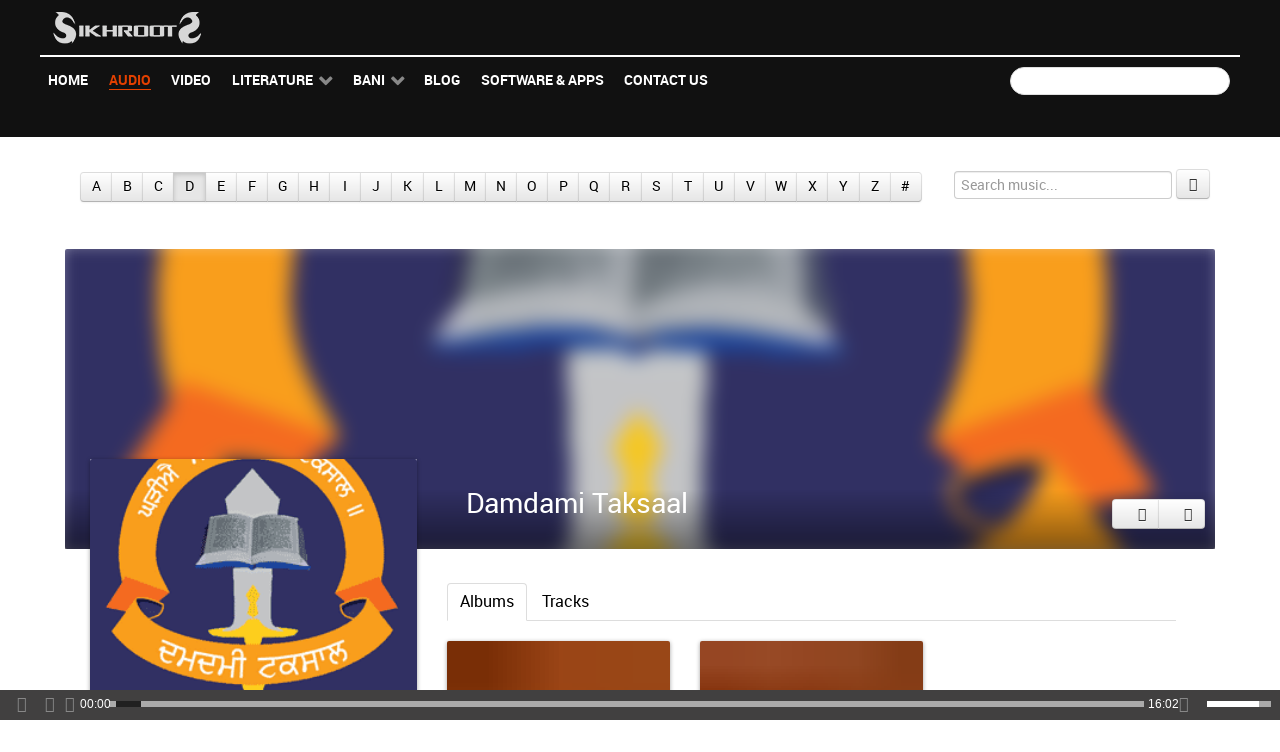

--- FILE ---
content_type: text/html; charset=utf-8
request_url: https://www.sikhroots.com/audio-mp3/D/Damdami-Taksaal
body_size: 7635
content:
<!DOCTYPE html>
<html lang="en-GB" dir="ltr">
<head>
<meta name="viewport" content="width=device-width, initial-scale=1.0">
<meta http-equiv="X-UA-Compatible" content="IE=edge" />
<meta charset="utf-8" />
<base href="https://www.sikhroots.com/audio-mp3/D/Damdami-Taksaal" />
<meta name="keywords" content="sikh, audio, mp3, kirtan, katha, music, songs, sikhroots, khalsa, singh, kaur, dharmik, albums, artists, photos, videos, bhai, bibi, events, gurdwara, sikh, kirtan, keertan, audio, mp3, gurbani, katha, bhai, bibi, singh, kaur, khalsa" />
<meta name="title" content="Damdami Taksaal" />
<meta name="description" content="Sikh audio and MP3 collection of Gurbani Kirtan and Katha. You can find Kirtan by some of the top Kirtanis of past and present including Bhai Harjinder Singh (Sri Nagar Wale), Bhai Niranjan Singh (Javaddhi Kalan Wale) and Bhai Satvinder Singh (Delhi Wale)." />
<meta name="generator" content="Joomla! - Open Source Content Management" />
<title>Damdami Taksaal - SikhRoots.com</title>
<link href="https://www.sikhroots.com/cache/muscol/artists/muscol_cache__110_7e212f5105_taksal_original.jpg" rel="image_src" />
<link href="http://www.sikhroots.com/audio-mp3/D/Damdami-Taksaal" rel="canonical" />
<link href="/favicon.ico" rel="shortcut icon" type="image/vnd.microsoft.icon" />
<link rel="stylesheet" href="/media/com_jchoptimize/cache/css/75547973e8989443f97b22a10b474040.css" />
<script type="application/json" class="joomla-script-options new">{"csrf.token":"f06c00bc86ad9e7247bb1e36efd31b3c","system.paths":{"root":"","base":""}}</script>
<meta property="og:title" content="Damdami Taksaal" />
<meta property="og:type" content="music.artist" />
<meta property="og:url" content="https%3A%2F%2Fwww.sikhroots.com%2Faudio-mp3%2FD%2FDamdami-Taksaal" />
<meta property="og:image" content="https://www.sikhroots.com/images/artists/taksal_original.gif" />
<meta property="og:site_name" content="SikhRoots.com" />
<!--[if (gte IE 8)&(lte IE 9)]>
        <script type="text/javascript" src="/media/gantry5/assets/js/html5shiv-printshiv.min.js"></script>
        <link rel="stylesheet" href="/media/gantry5/engines/nucleus/css/nucleus-ie9.css" type="text/css"/>
        <script type="text/javascript" src="/media/gantry5/assets/js/matchmedia.polyfill.js"></script>
        <![endif]-->
<script type="text/javascript"></script>
</head>
<body class="gantry site com_muscol view-artist layout-default no-task dir-ltr itemid-157 outline-23 g-offcanvas-left g-default g-style-preset1">
<div id="g-offcanvas"  data-g-offcanvas-swipe="1" data-g-offcanvas-css3="1">
<div class="g-grid">
<div class="g-block size-100">
<div id="mobile-menu-2160-particle" class="g-content g-particle"> <div id="g-mobilemenu-container" data-g-menu-breakpoint="48rem"></div>
</div>
</div>
</div>
</div>
<div id="g-page-surround">
<div class="g-offcanvas-hide g-offcanvas-toggle" role="navigation" data-offcanvas-toggle aria-controls="g-offcanvas" aria-expanded="false"><i class="fa fa-fw fa-bars"></i></div>
<section id="g-top">
<div class="g-container"> <div class="g-grid">
<div class="g-block size-100 nomarginall nopaddingall">
<div class="g-system-messages">
<div id="system-message-container">
</div>
</div>
</div>
</div>
</div>
</section>
<header id="g-header">
<div class="g-container"> <div class="g-grid">
<div class="g-block size-100 g-logo-block">
<div id="logo-8223-particle" class="g-content g-particle"> <a href="/" title="" rel="home" class="g-logo">
<img src="/images/sikhroots-logo.png" alt="SikhRoots.com Logo" width="154" height="35" />
</a>
</div>
</div>
</div>
</div>
</header>
<section id="g-navigation">
<div class="g-container"> <div class="g-grid">
<div class="g-block size-80 g-ambrosia-menu">
<div id="menu-9403-particle" class="g-content g-particle"> <nav class="g-main-nav" data-g-hover-expand="true">
<ul class="g-toplevel">
<li class="g-menu-item g-menu-item-type-component g-menu-item-101 g-standard  ">
<a class="g-menu-item-container" href="/">
<span class="g-menu-item-content">
<span class="g-menu-item-title">Home</span>
</span>
</a>
</li>
<li class="g-menu-item g-menu-item-type-component g-menu-item-157 active g-standard  ">
<a class="g-menu-item-container" href="/audio-mp3" title="Listen &amp; download">
<span class="g-menu-item-content">
<span class="g-menu-item-title">Audio</span>
</span>
</a>
</li>
<li class="g-menu-item g-menu-item-type-component g-menu-item-173 g-standard  ">
<a class="g-menu-item-container" href="/video" title="Watch &amp; share">
<span class="g-menu-item-content">
<span class="g-menu-item-title">Video</span>
</span>
</a>
</li>
<li class="g-menu-item g-menu-item-type-separator g-menu-item-181 g-parent g-standard  ">
<div class="g-menu-item-container" data-g-menuparent=""> <span class="g-separator g-menu-item-content" title="Read &amp; learn"> <span class="g-menu-item-title">Literature</span>
</span>
<span class="g-menu-parent-indicator"></span> </div> <ul class="g-dropdown g-inactive g-fade g-dropdown-right">
<li class="g-dropdown-column">
<div class="g-grid">
<div class="g-block size-100">
<ul class="g-sublevel">
<li class="g-level-1 g-go-back">
<a class="g-menu-item-container" href="#" data-g-menuparent=""><span>Back</span></a>
</li>
<li class="g-menu-item g-menu-item-type-component g-menu-item-294  ">
<a class="g-menu-item-container" href="/literature/articles?own=0">
<span class="g-menu-item-content">
<span class="g-menu-item-title">Articles</span>
</span>
</a>
</li>
<li class="g-menu-item g-menu-item-type-component g-menu-item-293  ">
<a class="g-menu-item-container" href="/literature/books?own=0">
<span class="g-menu-item-content">
<span class="g-menu-item-title">Books</span>
</span>
</a>
</li>
<li class="g-menu-item g-menu-item-type-component g-menu-item-296  ">
<a class="g-menu-item-container" href="/literature/gurmat?own=0">
<span class="g-menu-item-content">
<span class="g-menu-item-title">Gurmat</span>
</span>
</a>
</li>
<li class="g-menu-item g-menu-item-type-component g-menu-item-182  ">
<a class="g-menu-item-container" href="/operation-bluestar/operation-bluestar-1984/blog">
<span class="g-menu-item-content">
<span class="g-menu-item-title">Operation Bluestar</span>
</span>
</a>
</li>
<li class="g-menu-item g-menu-item-type-component g-menu-item-295  ">
<a class="g-menu-item-container" href="/literature/prayers?own=0">
<span class="g-menu-item-content">
<span class="g-menu-item-title">Prayers</span>
</span>
</a>
</li>
<li class="g-menu-item g-menu-item-type-component g-menu-item-839  ">
<a class="g-menu-item-container" href="/literature/sikhism-faq?view=topic&amp;id=2">
<span class="g-menu-item-content">
<span class="g-menu-item-title">Sikhism FAQ</span>
</span>
</a>
</li>
</ul>
</div>
</div>
</li>
</ul>
</li>
<li class="g-menu-item g-menu-item-type-component g-menu-item-185 g-parent g-fullwidth g-menu-item-link-parent ">
<a class="g-menu-item-container" href="/gurbani-paath" title="The scriptures">
<span class="g-menu-item-content">
<span class="g-menu-item-title">Bani</span>
</span>
<span class="g-menu-parent-indicator" data-g-menuparent=""></span> </a>
<ul class="g-dropdown g-inactive g-fade ">
<li class="g-dropdown-column">
<div class="g-grid">
<div class="g-block  size-33-3">
<ul class="g-sublevel">
<li class="g-level-1 g-go-back">
<a class="g-menu-item-container" href="#" data-g-menuparent=""><span>Back</span></a>
</li>
<li class="g-menu-item g-menu-item-type-component g-menu-item-224  ">
<a class="g-menu-item-container" href="/aarti">
<span class="g-menu-item-content">
<span class="g-menu-item-title">Aarti</span>
<span class="g-menu-item-subtitle">ਅਾਰਤੀ</span>
</span>
</a>
</li>
<li class="g-menu-item g-menu-item-type-component g-menu-item-186  ">
<a class="g-menu-item-container" href="/anand-sahib">
<span class="g-menu-item-content">
<span class="g-menu-item-title">Anand Sahib</span>
<span class="g-menu-item-subtitle">ਅਨੰਦੁ ਸਾਿਹਬ</span>
</span>
</a>
</li>
<li class="g-menu-item g-menu-item-type-component g-menu-item-230  ">
<a class="g-menu-item-container" href="/ardas">
<span class="g-menu-item-content">
<span class="g-menu-item-title">Ardas</span>
<span class="g-menu-item-subtitle">ਅਰਦਾਸ</span>
</span>
</a>
</li>
<li class="g-menu-item g-menu-item-type-component g-menu-item-187  ">
<a class="g-menu-item-container" href="/asa-ki-vaar">
<span class="g-menu-item-content">
<span class="g-menu-item-title">Asa Ki Vaar</span>
<span class="g-menu-item-subtitle">ਆਸਾ ਕੀ ਵਾਰ</span>
</span>
</a>
</li>
<li class="g-menu-item g-menu-item-type-component g-menu-item-225  ">
<a class="g-menu-item-container" href="/baavan-akhree">
<span class="g-menu-item-content">
<span class="g-menu-item-title">Baavan Akhree</span>
<span class="g-menu-item-subtitle">ਬਾਵਨ ਅਖਰੀ</span>
</span>
</a>
</li>
<li class="g-menu-item g-menu-item-type-component g-menu-item-226  ">
<a class="g-menu-item-container" href="/bara-maha-twelve-months">
<span class="g-menu-item-content">
<span class="g-menu-item-title">Bara Maha (Twelve Months)</span>
<span class="g-menu-item-subtitle">ਬਾਰਹ ਮਾਹਾ</span>
</span>
</a>
</li>
<li class="g-menu-item g-menu-item-type-component g-menu-item-228  ">
<a class="g-menu-item-container" href="/basant-ki-vaar">
<span class="g-menu-item-content">
<span class="g-menu-item-title">Basant Ki Vaar</span>
<span class="g-menu-item-subtitle">ਬਸੰਤ ਕੀ ਵਾਰ</span>
</span>
</a>
</li>
<li class="g-menu-item g-menu-item-type-component g-menu-item-188  ">
<a class="g-menu-item-container" href="/chaupai-sahib">
<span class="g-menu-item-content">
<span class="g-menu-item-title">Chaupai Sahib</span>
<span class="g-menu-item-subtitle">ਚੌਪਈ ਸਾਹਿਬ</span>
</span>
</a>
</li>
<li class="g-menu-item g-menu-item-type-component g-menu-item-227  ">
<a class="g-menu-item-container" href="/dakhni-onkar">
<span class="g-menu-item-content">
<span class="g-menu-item-title">Dakhni Onkar</span>
<span class="g-menu-item-subtitle">ਦਖਣੀ ਓਅੰਕਾਰ</span>
</span>
</a>
</li>
</ul>
</div>
<div class="g-block  size-33-3">
<ul class="g-sublevel">
<li class="g-level-1 g-go-back">
<a class="g-menu-item-container" href="#" data-g-menuparent=""><span>Back</span></a>
</li>
<li class="g-menu-item g-menu-item-type-component g-menu-item-229  ">
<a class="g-menu-item-container" href="/dukh-bhanjani-sahib">
<span class="g-menu-item-content">
<span class="g-menu-item-title">Dukh Bhanjani Sahib</span>
<span class="g-menu-item-subtitle">ਦੁਖ ਭੰਜਨੀ ਸਾਹਿਬ</span>
</span>
</a>
</li>
<li class="g-menu-item g-menu-item-type-component g-menu-item-189  ">
<a class="g-menu-item-container" href="/jaap-sahib">
<span class="g-menu-item-content">
<span class="g-menu-item-title">Jaap Sahib</span>
<span class="g-menu-item-subtitle">ਜਾਪ ਸਾਹਿਬ</span>
</span>
</a>
</li>
<li class="g-menu-item g-menu-item-type-component g-menu-item-190  ">
<a class="g-menu-item-container" href="/japji-sahib">
<span class="g-menu-item-content">
<span class="g-menu-item-title">Japji Sahib</span>
<span class="g-menu-item-subtitle">ਜਪੁਜੀ ਸਾਹਿਬ</span>
</span>
</a>
</li>
<li class="g-menu-item g-menu-item-type-component g-menu-item-191  ">
<a class="g-menu-item-container" href="/kirtan-sohila">
<span class="g-menu-item-content">
<span class="g-menu-item-title">Kirtan Sohila</span>
<span class="g-menu-item-subtitle">ਕੀਰਤਨ ਸੋਹਿਲਾ</span>
</span>
</a>
</li>
<li class="g-menu-item g-menu-item-type-component g-menu-item-192  ">
<a class="g-menu-item-container" href="/laavaan-anand-karaj-wedding">
<span class="g-menu-item-content">
<span class="g-menu-item-title">Laavaan</span>
<span class="g-menu-item-subtitle">ਲਾਵਾਂ</span>
</span>
</a>
</li>
<li class="g-menu-item g-menu-item-type-component g-menu-item-231  ">
<a class="g-menu-item-container" href="/mool-mantra">
<span class="g-menu-item-content">
<span class="g-menu-item-title">Mool Mantar</span>
<span class="g-menu-item-subtitle">ਮੂਲ ਮੰਤਰ</span>
</span>
</a>
</li>
<li class="g-menu-item g-menu-item-type-component g-menu-item-232  ">
<a class="g-menu-item-container" href="/rakhiya-de-shabad">
<span class="g-menu-item-content">
<span class="g-menu-item-title">Rakhiya De Shabad</span>
<span class="g-menu-item-subtitle">ਰਖਿਆ ਦੇ ਸ਼ਬਦ</span>
</span>
</a>
</li>
<li class="g-menu-item g-menu-item-type-component g-menu-item-233  ">
<a class="g-menu-item-container" href="/ramkali-ki-vaar">
<span class="g-menu-item-content">
<span class="g-menu-item-title">Ramkali Ki Vaar</span>
<span class="g-menu-item-subtitle">ਰਾਮਕਲੀ ਦੀ ਵਾਰ</span>
</span>
</a>
</li>
<li class="g-menu-item g-menu-item-type-component g-menu-item-193  ">
<a class="g-menu-item-container" href="/rehras">
<span class="g-menu-item-content">
<span class="g-menu-item-title">Rehras</span>
<span class="g-menu-item-subtitle">ਰਹਿਰਾਸ ਸਾਹਿਬ</span>
</span>
</a>
</li>
</ul>
</div>
<div class="g-block  size-33-3">
<ul class="g-sublevel">
<li class="g-level-1 g-go-back">
<a class="g-menu-item-container" href="#" data-g-menuparent=""><span>Back</span></a>
</li>
<li class="g-menu-item g-menu-item-type-component g-menu-item-234  ">
<a class="g-menu-item-container" href="/shabad-hazarey">
<span class="g-menu-item-content">
<span class="g-menu-item-title">Shabad Hazarey</span>
<span class="g-menu-item-subtitle">ਸ਼ਬਦ ਹਜ਼ਾਰੇ</span>
</span>
</a>
</li>
<li class="g-menu-item g-menu-item-type-component g-menu-item-235  ">
<a class="g-menu-item-container" href="/sidh-gosht">
<span class="g-menu-item-content">
<span class="g-menu-item-title">Sidh Gosht</span>
<span class="g-menu-item-subtitle">ਸਿਧ ਗੋਸਟਿ</span>
</span>
</a>
</li>
<li class="g-menu-item g-menu-item-type-component g-menu-item-236  ">
<a class="g-menu-item-container" href="/slok-mahalla-9">
<span class="g-menu-item-content">
<span class="g-menu-item-title">Slok Mahalla 9</span>
<span class="g-menu-item-subtitle">ਸਲੋਕ ਮਹਲਾ ੯</span>
</span>
</a>
</li>
<li class="g-menu-item g-menu-item-type-component g-menu-item-237  ">
<a class="g-menu-item-container" href="/slok-vaaran-te-vadeek">
<span class="g-menu-item-content">
<span class="g-menu-item-title">Slok Vaaran Te Vadeek</span>
<span class="g-menu-item-subtitle">ਸਲੋਕ ਵਾਰਾਂ ਤੇ ਵਧੀਕ</span>
</span>
</a>
</li>
<li class="g-menu-item g-menu-item-type-component g-menu-item-194  ">
<a class="g-menu-item-container" href="/sukhmani-sahib">
<span class="g-menu-item-content">
<span class="g-menu-item-title">Sukhmani Sahib</span>
<span class="g-menu-item-subtitle">ਸੁਖਮਨੀ ਸਾਹਿਬ</span>
</span>
</a>
</li>
<li class="g-menu-item g-menu-item-type-component g-menu-item-217  ">
<a class="g-menu-item-container" href="/sundar-gutka">
<span class="g-menu-item-content">
<span class="g-menu-item-title">Sundar Gutka</span>
<span class="g-menu-item-subtitle">ਸੁੰਦਰ ਗੁਟਕਾ</span>
</span>
</a>
</li>
<li class="g-menu-item g-menu-item-type-component g-menu-item-195  ">
<a class="g-menu-item-container" href="/tav-prasad-savaiye">
<span class="g-menu-item-content">
<span class="g-menu-item-title">Tav Prasad Savaiye</span>
<span class="g-menu-item-subtitle">ਤ੍ਵ ਪ੍ਰਸਾਦਿ ਸਵੱਯੇ</span>
</span>
</a>
</li>
</ul>
</div>
</div>
</li>
</ul>
</li>
<li class="g-menu-item g-menu-item-type-component g-menu-item-118 g-standard  ">
<a class="g-menu-item-container" href="/blog/blog/blog">
<span class="g-menu-item-content">
<span class="g-menu-item-title">Blog</span>
</span>
</a>
</li>
<li class="g-menu-item g-menu-item-type-component g-menu-item-520 g-standard  ">
<a class="g-menu-item-container" href="/sikh-software-apps/sikh-software-apps">
<span class="g-menu-item-content">
<span class="g-menu-item-title">Software &amp; Apps</span>
</span>
</a>
</li>
<li class="g-menu-item g-menu-item-type-component g-menu-item-627 g-standard  ">
<a class="g-menu-item-container" href="/contact-us">
<span class="g-menu-item-content">
<span class="g-menu-item-title">Contact Us</span>
</span>
</a>
</li>
</ul>
</nav>
</div>
</div>
<div class="g-block size-20">
<div class="g-content">
<div class="platform-content"><div class="moduletable ">
<form name="rokajaxsearch" id="rokajaxsearch" class="light" action="https://www.sikhroots.com/" method="get">
<div class="rokajaxsearch ">
<div class="roksearch-wrapper">
<input id="roksearch_search_str" name="searchword" type="text" class="inputbox roksearch_search_str" placeholder="Search..." />
</div>
<input type="hidden" name="searchphrase" value="any"/>
<input type="hidden" name="limit" value="20" />
<input type="hidden" name="ordering" value="newest" />
<input type="hidden" name="view" value="search" />
<input type="hidden" name="option" value="com_search" />
<div id="roksearch_results"></div>
</div>
<div id="rokajaxsearch_tmp" style="visibility:hidden;display:none;"></div>
</form>
</div></div>
</div>
</div>
</div>
</div>
</section>
<section id="g-container-4169" class="g-wrapper">
<div class="g-container"> <div class="g-grid">
<div class="g-block size-100">
<section id="g-mainbar">
<div class="g-grid">
<div class="g-block size-100">
<div class="g-content">
<div class="platform-content row-fluid"><div class="span12"><div class='row' id="letterbar-group">
<div class='btn-toolbar letterbar hidden-sm hidden-xs col-sm-9'>
<div class='btn-group'><a class='btn btn-default ' href='/audio-mp3/A'>A </a>
<a class='btn btn-default ' href='/audio-mp3/B'>B </a>
<a class='btn btn-default ' href='/audio-mp3/C'>C </a>
<a class='btn btn-default active' href='/audio-mp3/D'>D </a>
<a class='btn btn-default ' href='/audio-mp3/E'>E </a>
<a class='btn btn-default ' href='/audio-mp3/F'>F </a>
<a class='btn btn-default ' href='/audio-mp3/G'>G </a>
<a class='btn btn-default ' href='/audio-mp3/H'>H </a>
<a class='btn btn-default ' href='/audio-mp3/I'>I </a>
<a class='btn btn-default ' href='/audio-mp3/J'>J </a>
<a class='btn btn-default ' href='/audio-mp3/K'>K </a>
<a class='btn btn-default ' href='/audio-mp3/L'>L </a>
<a class='btn btn-default ' href='/audio-mp3/M'>M </a>
<a class='btn btn-default ' href='/audio-mp3/N'>N </a>
<a class='btn btn-default ' href='/audio-mp3/O'>O </a>
<a class='btn btn-default ' href='/audio-mp3/P'>P </a>
<a class='btn btn-default ' href='/audio-mp3/Q'>Q </a>
<a class='btn btn-default ' href='/audio-mp3/R'>R </a>
<a class='btn btn-default ' href='/audio-mp3/S'>S </a>
<a class='btn btn-default ' href='/audio-mp3/T'>T </a>
<a class='btn btn-default ' href='/audio-mp3/U'>U </a>
<a class='btn btn-default ' href='/audio-mp3/V'>V </a>
<a class='btn btn-default ' href='/audio-mp3/W'>W </a>
<a class='btn btn-default ' href='/audio-mp3/X'>X </a>
<a class='btn btn-default ' href='/audio-mp3/Y'>Y </a>
<a class='btn btn-default ' href='/audio-mp3/Z'>Z </a>
<a class='btn btn-default ' href='/audio-mp3/1'># </a>
</div>
</div>
<div class='col-md-3 searchbox-container-small'>
<form action="/index.php?option=com_muscol&amp;view=search&amp;Itemid=157" method="get" id="searchform" class="form form-horizontal">
<div class="input-group ">
<input type="text" class="form-control typeahead" name="searchword" placeholder="Search music..." id="keyword_search_input" size="32" maxlength="255" value="" />
<div class="input-group-btn">
<button type="submit" class="btn btn-default"><span class="glyphicon glyphicon-search"></span></button>
</div>
</div>
<input type="hidden" name="option" value="com_muscol" />
<input type="hidden" name="view" value="search" />
<input type="hidden" name="search" value="albums" />
<input type="hidden" name="notFromSearch" value="0"/>
<input type="hidden" name="Itemid" value="157" />
</form>
<script id="album-suggestion-template" type="text/x-handlebars-template" >
    <div>
	<div class="song-image-wrapper" style="background: url('data:image/jpg;base64,{{base64_img}}') center / cover;">
      <div class="imagediv" style="background: url('/{{thumbnail_src}}') center / cover;"></div>
    </div>
	<div class="info_wrapper">
		<div class="name">{{name}}</div>
		<div class="subtitle">{{artist_name}}</div>
	</div>
</div>  </script>
<script id="song-suggestion-template" type="text/x-handlebars-template" >
    <div>
	<div class="song-image-wrapper" style="background: url('data:image/jpg;base64,{{base64_img}}') center / cover;">
      <div class="imagediv" style="background: url('/{{thumbnail_src}}') center / cover;"></div>
    </div>
	<div class="info_wrapper">
		<div class="name">{{name}}</div>
		<div class="subtitle">{{artist_name}}</div>
	</div>
</div>  </script>
<script id="artist-suggestion-template" type="text/x-handlebars-template" >
    <div>
	<div class="song-image-wrapper" style="background: url('data:image/jpg;base64,{{base64_img}}') center / cover;">
      <div class="imagediv" style="background: url('/{{thumbnail_src}}') center / cover;"></div>
    </div>
	<div class="info_wrapper">
		<div class="name">{{name}}</div>
		<div class="subtitle">{{artist_name}}</div>
	</div>
</div>  </script>
</div>
</div>
<div itemscope itemtype="http://schema.org/MusicGroup">
<div class="artist-header-wrapper">
<div class="artist-background-image-wrapper">
<div class="artist-background-image blur-background" style="background: url('/images/artists/taksal_original.gif') center / cover;"></div>
</div>
<div class="artist_header row-fluid row">
<h1 class="name_artist span8 col-sm-8 offset4 col-sm-offset-4" itemprop="name">
	    Damdami Taksaal	  </h1>
</div>
<div class="artist_buttons row">
<div class="btn-toolbar pull-right">
<div class="btn-group" data-toggle="buttons">
<label class="btn btn-default " title="Grid view" onclick="change_albums_layout('');">
<input type="radio" name="layout" id="option1" autocomplete="off" checked><span class="glyphicon glyphicon-th"></span>
</label>
<label class="btn btn-default" title="Detailed view" onclick="change_albums_layout('detailed');">
<input type="radio" name="layout" id="option2" autocomplete="off"><span class="glyphicon glyphicon-th-list"></span>
</label>
</div>
</div>
</div>
</div>
<div class="row-fluid row noMarginBs2">
<div class="span4 col-sm-4 artist-left-column">
<div class="row-fluid row">
<div class="span12 col-sm-12 ">
<div class="material-card  material-shadow-z1 artist-profile-image" data-type="artist" >
<div class="image-wrapper ">
<div class="image-inner-wrapper">
<meta itemprop="image" content="images/artists/taksal_original.gif" />
<div class="imagediv" style="background: url('/images/artists/taksal_original.gif') center / cover;"></div>
</div>
</div>
<div class="details ">
<div class="details-inner">
<strong class="label_detailed_album">Genre</strong> <span class="value_detailed_album"><a href="/index.php?option=com_muscol&amp;view=search&amp;genre_id=3&amp;Itemid=157">Bani</a></span><br />
<strong class="label_detailed_album">Tags</strong> <span class="value_detailed_album"><a class="muscol_tags" href="/index.php?option=com_muscol&amp;view=search&amp;search=albums&amp;tags=&amp;Itemid=157"><span class="label label-info "></span></a> </span><br />
</div>
</div>
</div>
</div>
</div>
<div class="disc_details">
</div>
</div>
<div class="span8 col-sm-8 noMarginBs2">
<!-- Nav tabs -->
<ul class="nav nav-tabs" role="tablist">
<li role="presentation" class="active"><a href="#albums" onclick="show_album = true; show_song = false;" aria-controls="albums" role="tab" data-toggle="tab">Albums</a></li>
<li role="presentation"><a href="#songs" onclick="show_song = true; show_album = false;" aria-controls="songs" role="tab" data-toggle="tab">Tracks</a></li>
</ul>
<div id='album_player_search'></div>
<!-- Tab panes -->
<div class="tab-content">
<div role="tabpanel" class="tab-pane active" id="albums">
<div class="artist_main_content" id="album_search_results" data-template="grid" data-spanclass="4" data-spanclass-detailed="12"></div>
<div id="loadmoreajaxloader_album" class="text-muted clear_row text-center">
<div class="mdl-spinner mdl-spinner--single-color mdl-js-spinner is-active"></div>
</div>
<div class="no-more-entries text-muted clear_row text-center hide">No more entries to show...</div>
<div id="end_container_album" class="clear_row"></div>
<script id="album-template" type="text/x-handlebars-template"  >

<div class="col-sm-{{spanclass}} col-xs-6" itemprop="album" itemscope itemtype="http://schema.org/MusicAlbum">
    <meta content="{{link}}" itemprop="url" />
    <meta content="{{num_songs}}" itemprop="numTracks" />
    <meta content="{{genre_name}}" itemprop="genre" />
    <a href="{{link}}" class="material-card  material-shadow-z1 material-card-hover album-card" data-type="album" data-id="{{id}}">
        <div class="image-wrapper ">

            <div class="image-inner-wrapper" style="background: url('data:image/jpg;base64,{{base64_img}}') center / cover;">
                <meta itemprop="image" content="{{thumbnail_src}}" />
                <meta itemprop="thumbnailUrl" content="{{thumbnail_src}}" />
                <div class="imagediv" style="background: url('/{{thumbnail_src}}') center / cover;"></div>
                                {{#if isplayable}}
                <div>
                    <button type="button" class="playPauseAlbumBtn readyToPlay" onclick="play_album(jQuery(this), event);" data-id="{{id}}"></button>
                </div>
                {{/if}}
                            </div>

        </div>

        <div class="details">
            <div class="details-inner">
                <div class="title fade-out" itemprop="name">{{name}}</div>
                <div class="sub-title fade-out" data-type="artist" itemprop="byArtist" itemscope itemtype="http://schema.org/MusicGroup">
                    <span itemprop="name">{{artist_name}}</span>
                </div>

            </div>
            
            <!--div class="menu-container">
                <div role="button" tabindex="0" class="btn-more-options menu-anchor x-scope paper-icon-button-0" aria-label="More options">
                    <span class="moreOptionsIcon style-scope paper-icon-button x-scope iron-icon-0 glyphicon glyphicon-option-vertical"></span>
                </div>
            </div-->

        </div>
    </a>
</div>
</script>
<script id="album-template-detailed" type="text/x-handlebars-template"  >
<div class="col-sm-{{spanclass}} col-xs-12" itemprop="album" itemscope itemtype="http://schema.org/MusicAlbum">
    <meta content="{{link}}" itemprop="url" />
    <div href="{{link}}" class="material-card  material-shadow-z1 material-card-hover album-card album-detailed" data-type="album" data-id="{{id}}">
        <div class="main-card">
            <div class="image-wrapper ">

                <div class="image-inner-wrapper" style="background: url('data:image/jpg;base64,{{base64_img}}') center / cover;">
                    <meta itemprop="image" content="{{thumbnail_src}}" />
                    <meta itemprop="thumbnailUrl" content="{{thumbnail_src}}" />
                    <div class="imagediv" style="background: url('/{{thumbnail_src}}') center / cover;" ></div>
                                        {{#if isplayable}}
                    <div>
                        <button type="button" class="playPauseAlbumBtn readyToPlay" onclick="play_album(jQuery(this), event);" data-id="{{id}}"></button>
                    </div>
                    {{/if}}
                                    </div>

            </div>

            <div class="details">
                <a class="details-inner" href="{{link}}">
                    <div class="title fade-out" ><span itemprop="name">{{name}}</span> <small class="text-muted"> • {{year}}</small></div>
                    <div class="sub-title fade-out" data-type="artist" itemprop="byArtist" itemscope itemtype="http://schema.org/MusicGroup">
                        <span itemprop="name">{{artist_name}}</span>
                    </div>
                    <div class="extra-info fade-out">
                        <span ><span itemprop="numTracks">{{num_songs}}</span> Tracks</span>
                        {{#ifstring format_name}}• <span >{{format_name}}</span> {{/ifstring}}
                        {{#ifstring genre_name}}• <span itemprop="genre">{{genre_name}}</span> {{/ifstring}}
                        {{#ifstring label}}• <span >{{label}}</span>{{/ifstring}}
                    </div>
                </a>
                <!--div class="menu-container">
                    <div role="button" tabindex="0" class="btn-more-options menu-anchor x-scope paper-icon-button-0" aria-label="More options">
                        <span class="moreOptionsIcon style-scope paper-icon-button x-scope iron-icon-0 glyphicon glyphicon-option-vertical"></span>
                    </div>
                </div-->

            </div>

            <div class="mdl-card__actions mdl-card--border card-actions">
                <div class="btn-toolbar">
                    {{#if num_songs}}
                    <div class="btn-group">
                    <button class="btn btn-sm btn-default load-songs-button" onclick="show_album_songs({{id}}, event)" data-loading-text="Loading...">Show songs</button>
                    </div>
                                        {{/if}}

                    {{onDisplayAlbumDetailedButtons}}

                </div>

            </div>

        </div>
        {{#if num_songs}}
        <div id="songs-album-container-{{id}}" class="songs-album-container-closed">
            <table class="table table-hover">
                <tbody id="songs-album-{{id}}" is-album="1" album-id="{{id}}"></tbody>
            </table>
        </div>
        {{/if}}
    </div>
</div>
</script>
<script id="song-small-template" type="text/x-handlebars-template"  >
<tr class="song-item" {{#if isplayable}}data-isplayable{{/if}} data-id="{{id}}" data-type="song" itemprop="track" itemscope itemtype="http://schema.org/MusicRecording">

  <td class="song">
    <div class="song-image-wrapper" style="background: url('data:image/jpg;base64,{{base64_img}}') center / cover;">
      <meta itemprop="image" content="{{thumbnail_src}}" />
      <div class="imagediv" style="background: url('/{{thumbnail_src}}') center / cover;"></div>
                    {{#if isplayable}}
                <div class="playPauseSongBtn" onclick="play_song(jQuery(this));" data-id="{{id}}"></div>
            {{/if}}
            </div>

    <div class="info_wrapper">
      <meta content="{{link}}" itemprop="url" />
      <a class="templateSongLink" href="{{link}}"><div class="name" itemprop="name">{{name}}</div></a>
      <div class="subtitle" itemprop="byArtist" itemscope itemtype="http://schema.org/MusicGroup"><span itemprop="name">{{artist_name}}</span></div>
      <meta content="{{album_name}}" itemprop="inAlbum" />
    </div>

    <div class="play-indicator-container">
      <div class="play-indicator"></div>
    </div>
  </td>

  <td class='time_song'><meta itemprop="duration" content="{{meta_duration}}" />{{time}}</td>

  <td class="song-icons">

        {{#if candownload}}
    <a href="{{download_link}}" title="Download this track" data-toggle="tooltip"><span class='glyphicon glyphicon-download-alt'></span></a>
    {{/if}}
    
    
    {{#if canbuy}}
    <a href="{{buy_link}}" title="Buy this song" data-toggle="tooltip" target="_blank"><span class="glyphicon glyphicon-shopping-cart"></span></a>
    {{/if}}

    </td>

    <td class="song-buy">
      {{{onDisplaySongAlbum}}}
    </td>

</tr>
</script>
</div>
<div role="tabpanel" class="tab-pane " id="songs">
<div class="optional-card">
<table class="table table-hover ">
<tbody id="song_search_results" >
</tbody>
</table>
</div>
<div id="loadmoreajaxloader_song" class="text-muted clear_row text-center">
<div class="mdl-spinner mdl-spinner--single-color mdl-js-spinner is-active"></div>
</div>
<div class="no-more-entries text-muted clear_row text-center hide">No more entries to show...</div>
<div id="end_container_song" class="clear_row"></div>
<script id="song-template" type="text/x-handlebars-template"  >
<tr class="song-item" {{#if isplayable}}data-isplayable{{/if}} data-id="{{id}}" data-type="song" itemprop="track" itemscope itemtype="http://schema.org/MusicRecording">

  <td class="song">
    <div class="song-image-wrapper" style="background: url('data:image/jpg;base64,{{base64_img}}') center / cover;">
      <meta itemprop="image" content="{{thumbnail_src}}" />
      <div class="imagediv" style="background: url('/{{thumbnail_src}}') center / cover;"></div>
                    {{#if isplayable}}
                <div class="playPauseSongBtn" onclick="play_song(jQuery(this));" data-id="{{id}}"></div>
            {{/if}}
            </div>

    <div class="info_wrapper">
      <meta content="{{link}}" itemprop="url" />
      <a class="templateSongLink" href="{{link}}"><div class="name" itemprop="name">{{name}}</div></a>
      <div class="subtitle" itemprop="byArtist" itemscope itemtype="http://schema.org/MusicGroup"><span itemprop="name">{{artist_name}}</span></div>
      <meta content="{{album_name}}" itemprop="inAlbum" />
    </div>

    <div class="play-indicator-container">
      <div class="play-indicator"></div>
    </div>
  </td>

  <td class='time_song'><meta itemprop="duration" content="{{meta_duration}}" />{{time}}</td>

  <td class="song-icons">

        {{#if candownload}}
    <a href="{{download_link}}" title="Download this track" data-toggle="tooltip"><span class='glyphicon glyphicon-download-alt'></span></a>
    {{/if}}
    
    
    {{#if canbuy}}
    <a href="{{buy_link}}" title="Buy this song" data-toggle="tooltip" target="_blank"><span class="glyphicon glyphicon-shopping-cart"></span></a>
    {{/if}}

    </td>

    <td class="song-buy">
      {{{onDisplaySongAlbum}}}
    </td>

</tr>
</script>
</div>
</div>
</div>
</div>
</div>
<!-- New playlist modal -->
<div class="modal fade" id="newPlaylistModal" tabindex="-1" role="dialog" aria-labelledby="newPlaylistModalLabel">
<div class="modal-dialog" role="document">
<div class="modal-content">
<div class="modal-header">
<button type="button" class="close" data-dismiss="modal" aria-label="Close"><span aria-hidden="true">&times;</span></button>
<h4 class="modal-title" id="newPlaylistModalLabel">New playlist</h4>
</div>
<div class="modal-body">
<div class="form-group">
<label for="title">Playlist title</label>
<input type="text" class="form-control modalInput" id="title" placeholder="Playlist title">
</div>
<div class="form-group">
<label for="description">Playlist description</label>
<textarea class="form-control" id="description" rows="4" placeholder="Playlist description"></textarea>
</div>
<input type="hidden" id="song" value="">
</div>
<div class="modal-footer">
<button type="button" class="btn btn-default" data-dismiss="modal">Cancel</button>
<button type="button" onclick="savePlaylistWithSong()" class="btn btn-primary">Save</button>
</div>
</div>
</div>
</div>
<!-- Other playlists modal -->
<div class="modal fade" id="otherPlaylistsModal" tabindex="-1" role="dialog" aria-labelledby="otherPlaylistsModalLabel">
<div class="modal-dialog" role="document">
<div class="modal-content">
<div class="modal-header">
<button type="button" class="close" data-dismiss="modal" aria-label="Close"><span aria-hidden="true">&times;</span></button>
<h4 class="modal-title" id="otherPlaylistsModalLabel">Search playlist</h4>
</div>
<div class="modal-body">
<div class="form-group">
<p>Choose a playlist from the list</p>
</div>
<input type="hidden" id="song" value="">
<div id="playlistsResultContainer">
<!-- playlists -->
</div>
<div id="searchPlaylistsSpinner" class="text-muted clear_row text-center">
<div class="mdl-spinner mdl-spinner--single-color mdl-js-spinner is-active"></div>
</div>
</div>
<div class="modal-footer">
<button type="button" class="btn btn-default" data-dismiss="modal">Cancel</button>
</div>
</div>
</div>
</div>
<script id="playlistSuggestionsTemplate" type="text/x-handlebars-template">
    <div class="row-fluid">
        <button data-playlist-id="{{id}}" class="btn-link playlistToAddSong" onclick="addSongToOtherPlaylist({{id}})">{{title}}</button>
    </div>
</script>
<div align="center"></div>
<div><a href="http://www.artio.net" style="font-size: 8px; visibility: visible; display: inline;" title="Web development, Joomla, CMS, CRM, Online shop software, databases">Joomla SEF URLs by Artio</a></div></div></div>
</div>
</div>
</div>
</section>
</div>
</div>
</div>
</section>
<section id="g-copyright">
<div class="g-container"> <div class="g-grid">
<div class="g-block size-100">
<div id="logo-9480-particle" class="g-content g-particle"> <a href="/" title="" rel="home" class="g-logo">
</a>
</div>
</div>
</div>
<div class="g-grid">
<div class="g-block size-82 g-copyright">
<div id="copyright-1736-particle" class="g-content g-particle">            &copy;
    2001 -     2025
    SikhRoots.com
            </div>
</div>
<div class="g-block size-18">
<div id="totop-4139-particle" class="g-content g-particle"> <div class="particle_gantry_totop &lt;i class=&quot;fa fa-fw fa-2x g-particle">
<div class="g-totop">
<a href="#" id="g-totop" rel="nofollow">
<i class="fa fa-angle-double-up"></i> </a>
</div>
</div>
</div>
</div>
</div>
</div>
</section>
</div>
<script src="/media/com_jchoptimize/cache/js/3defbe0f0724e2bc3316b1f4cb4ec00a.js"></script>
</body>
</html>

--- FILE ---
content_type: text/html; charset=UTF-8
request_url: https://www.sikhroots.com/index.php?option=com_muscol&task=artist_songs&id=238&limitstart=0&limit=20
body_size: 10984
content:
[{"id":"634","album_id":"138","num":"1","disc_num":"1","length":"0","name":"Japji Sahib","lyrics":"","artist_id":"238","composer_id":"0","filename":"Bani-Prayers\/Nitnem - Taksaali (Long)\/1japji_sahib.mp3","extension":"","added":"0000-00-00 00:00:00","review":"","songwriters":"","chords":"","genre_id":"0","hits":"79230","buy_link":"","video":"","position":"1","downloaded":"41997","user_id":"42","tags":"","external_type":"","external_id":"0","album_name":"Nitnem","image":"1356546072_nitnem.jpg","artist_name":"Damdami Taksaal","thumbnail_src":"cache\/muscol\/muscol_cache_48_8daa8c4e90_1356546072_nitnem.jpg","base64_img":"\/9j\/4AAQSkZJRgABAQEAYABgAAD\/\/gA8Q1JFQVRPUjogZ2QtanBlZyB2MS4wICh1c2luZyBJSkcgSlBFRyB2NjIpLCBxdWFsaXR5ID0gMTAwCv\/bAEMAAQEBAQEBAQEBAQEBAQEBAQEBAQEBAQEBAQEBAQEBAQEBAQEBAQEBAQEBAQEBAQEBAQEBAQEBAQEBAQEBAQEBAf\/bAEMBAQEBAQEBAQEBAQEBAQEBAQEBAQEBAQEBAQEBAQEBAQEBAQEBAQEBAQEBAQEBAQEBAQEBAQEBAQEBAQEBAQEBAf\/AABEIAAMABQMBIgACEQEDEQH\/xAAfAAABBQEBAQEBAQAAAAAAAAAAAQIDBAUGBwgJCgv\/[base64]\/T19vf4+fr\/xAAfAQADAQEBAQEBAQEBAAAAAAAAAQIDBAUGBwgJCgv\/[base64]\/T19vf4+fr\/2gAMAwEAAhEDEQA\/APyq8ReH9H8O\/DD4MvoljHpx1Dw9qRu1t3mEUhtv7JEO2F5Gih2CaXIhSMOXLPubBBRRX+anC+MxdTJ4TqYrE1JvMM8TlOvVnJqOd5jGKcpSbajFKMVfSKSWiSP9Y+KcJhaec1I08Nh4RWByVqMKNOMU5ZLl0pNKMUk3JuTdtW23qf\/Z","link":"\/audio-mp3\/D\/Damdami-Taksaal\/Nitnem\/Japji-Sahib","item_type":"song","meta_duration":"PT0M0S","time":"0:00","candownload":1,"isplayable":1,"addtoplaylist":1,"file":"https:\/\/www.sikhroots.com\/audio\/Bani-Prayers\/Nitnem - Taksaali (Long)\/1japji_sahib.mp3","download_link":"\/index.php?option=com_muscol&view=file&format=raw&id=634","onDisplaySongAlbum":""},{"id":"635","album_id":"138","num":"2","disc_num":"1","length":"0","name":"Jaap Sahib","lyrics":"","artist_id":"238","composer_id":"0","filename":"Bani-Prayers\/Nitnem - Taksaali (Long)\/2jaap_sahib.mp3","extension":"","added":"0000-00-00 00:00:00","review":"","songwriters":"","chords":"","genre_id":"0","hits":"28559","buy_link":"","video":"","position":"2","downloaded":"41997","user_id":"42","tags":"","external_type":"","external_id":"0","album_name":"Nitnem","image":"1356546072_nitnem.jpg","artist_name":"Damdami Taksaal","thumbnail_src":"cache\/muscol\/muscol_cache_48_8daa8c4e90_1356546072_nitnem.jpg","base64_img":"\/9j\/4AAQSkZJRgABAQEAYABgAAD\/\/gA8Q1JFQVRPUjogZ2QtanBlZyB2MS4wICh1c2luZyBJSkcgSlBFRyB2NjIpLCBxdWFsaXR5ID0gMTAwCv\/bAEMAAQEBAQEBAQEBAQEBAQEBAQEBAQEBAQEBAQEBAQEBAQEBAQEBAQEBAQEBAQEBAQEBAQEBAQEBAQEBAQEBAQEBAf\/bAEMBAQEBAQEBAQEBAQEBAQEBAQEBAQEBAQEBAQEBAQEBAQEBAQEBAQEBAQEBAQEBAQEBAQEBAQEBAQEBAQEBAQEBAf\/AABEIAAMABQMBIgACEQEDEQH\/xAAfAAABBQEBAQEBAQAAAAAAAAAAAQIDBAUGBwgJCgv\/[base64]\/T19vf4+fr\/xAAfAQADAQEBAQEBAQEBAAAAAAAAAQIDBAUGBwgJCgv\/[base64]\/T19vf4+fr\/2gAMAwEAAhEDEQA\/APyq8ReH9H8O\/DD4MvoljHpx1Dw9qRu1t3mEUhtv7JEO2F5Gih2CaXIhSMOXLPubBBRRX+anC+MxdTJ4TqYrE1JvMM8TlOvVnJqOd5jGKcpSbajFKMVfSKSWiSP9Y+KcJhaec1I08Nh4RWByVqMKNOMU5ZLl0pNKMUk3JuTdtW23qf\/Z","link":"\/audio-mp3\/D\/Damdami-Taksaal\/Nitnem\/Jaap-Sahib","item_type":"song","meta_duration":"PT0M0S","time":"0:00","candownload":1,"isplayable":1,"addtoplaylist":1,"file":"https:\/\/www.sikhroots.com\/audio\/Bani-Prayers\/Nitnem - Taksaali (Long)\/2jaap_sahib.mp3","download_link":"\/index.php?option=com_muscol&view=file&format=raw&id=635","onDisplaySongAlbum":""},{"id":"636","album_id":"138","num":"3","disc_num":"1","length":"0","name":"Tavprasad Svaiye","lyrics":"","artist_id":"238","composer_id":"0","filename":"Bani-Prayers\/Nitnem - Taksaali (Long)\/3tavprasad_svaiye.mp3","extension":"","added":"0000-00-00 00:00:00","review":"","songwriters":"","chords":"","genre_id":"0","hits":"22554","buy_link":"","video":"","position":"3","downloaded":"41997","user_id":"42","tags":"","external_type":"","external_id":"0","album_name":"Nitnem","image":"1356546072_nitnem.jpg","artist_name":"Damdami Taksaal","thumbnail_src":"cache\/muscol\/muscol_cache_48_8daa8c4e90_1356546072_nitnem.jpg","base64_img":"\/9j\/4AAQSkZJRgABAQEAYABgAAD\/\/gA8Q1JFQVRPUjogZ2QtanBlZyB2MS4wICh1c2luZyBJSkcgSlBFRyB2NjIpLCBxdWFsaXR5ID0gMTAwCv\/bAEMAAQEBAQEBAQEBAQEBAQEBAQEBAQEBAQEBAQEBAQEBAQEBAQEBAQEBAQEBAQEBAQEBAQEBAQEBAQEBAQEBAQEBAf\/bAEMBAQEBAQEBAQEBAQEBAQEBAQEBAQEBAQEBAQEBAQEBAQEBAQEBAQEBAQEBAQEBAQEBAQEBAQEBAQEBAQEBAQEBAf\/AABEIAAMABQMBIgACEQEDEQH\/xAAfAAABBQEBAQEBAQAAAAAAAAAAAQIDBAUGBwgJCgv\/[base64]\/T19vf4+fr\/xAAfAQADAQEBAQEBAQEBAAAAAAAAAQIDBAUGBwgJCgv\/[base64]\/T19vf4+fr\/2gAMAwEAAhEDEQA\/APyq8ReH9H8O\/DD4MvoljHpx1Dw9qRu1t3mEUhtv7JEO2F5Gih2CaXIhSMOXLPubBBRRX+anC+MxdTJ4TqYrE1JvMM8TlOvVnJqOd5jGKcpSbajFKMVfSKSWiSP9Y+KcJhaec1I08Nh4RWByVqMKNOMU5ZLl0pNKMUk3JuTdtW23qf\/Z","link":"\/audio-mp3\/D\/Damdami-Taksaal\/Nitnem\/Tavprasad-Svaiye","item_type":"song","meta_duration":"PT0M0S","time":"0:00","candownload":1,"isplayable":1,"addtoplaylist":1,"file":"https:\/\/www.sikhroots.com\/audio\/Bani-Prayers\/Nitnem - Taksaali (Long)\/3tavprasad_svaiye.mp3","download_link":"\/index.php?option=com_muscol&view=file&format=raw&id=636","onDisplaySongAlbum":""},{"id":"637","album_id":"138","num":"4","disc_num":"1","length":"0","name":"Chopai Sahib","lyrics":"","artist_id":"238","composer_id":"0","filename":"Bani-Prayers\/Nitnem - Taksaali (Long)\/4chopai_saihb.mp3","extension":"","added":"0000-00-00 00:00:00","review":"","songwriters":"","chords":"","genre_id":"0","hits":"22622","buy_link":"","video":"","position":"4","downloaded":"41997","user_id":"42","tags":"","external_type":"","external_id":"0","album_name":"Nitnem","image":"1356546072_nitnem.jpg","artist_name":"Damdami Taksaal","thumbnail_src":"cache\/muscol\/muscol_cache_48_8daa8c4e90_1356546072_nitnem.jpg","base64_img":"\/9j\/4AAQSkZJRgABAQEAYABgAAD\/\/gA8Q1JFQVRPUjogZ2QtanBlZyB2MS4wICh1c2luZyBJSkcgSlBFRyB2NjIpLCBxdWFsaXR5ID0gMTAwCv\/bAEMAAQEBAQEBAQEBAQEBAQEBAQEBAQEBAQEBAQEBAQEBAQEBAQEBAQEBAQEBAQEBAQEBAQEBAQEBAQEBAQEBAQEBAf\/bAEMBAQEBAQEBAQEBAQEBAQEBAQEBAQEBAQEBAQEBAQEBAQEBAQEBAQEBAQEBAQEBAQEBAQEBAQEBAQEBAQEBAQEBAf\/AABEIAAMABQMBIgACEQEDEQH\/xAAfAAABBQEBAQEBAQAAAAAAAAAAAQIDBAUGBwgJCgv\/[base64]\/T19vf4+fr\/xAAfAQADAQEBAQEBAQEBAAAAAAAAAQIDBAUGBwgJCgv\/[base64]\/T19vf4+fr\/2gAMAwEAAhEDEQA\/APyq8ReH9H8O\/DD4MvoljHpx1Dw9qRu1t3mEUhtv7JEO2F5Gih2CaXIhSMOXLPubBBRRX+anC+MxdTJ4TqYrE1JvMM8TlOvVnJqOd5jGKcpSbajFKMVfSKSWiSP9Y+KcJhaec1I08Nh4RWByVqMKNOMU5ZLl0pNKMUk3JuTdtW23qf\/Z","link":"\/audio-mp3\/D\/Damdami-Taksaal\/Nitnem\/Chopai-Sahib","item_type":"song","meta_duration":"PT0M0S","time":"0:00","candownload":1,"isplayable":1,"addtoplaylist":1,"file":"https:\/\/www.sikhroots.com\/audio\/Bani-Prayers\/Nitnem - Taksaali (Long)\/4chopai_saihb.mp3","download_link":"\/index.php?option=com_muscol&view=file&format=raw&id=637","onDisplaySongAlbum":""},{"id":"638","album_id":"138","num":"5","disc_num":"1","length":"0","name":"Anand Sahib","lyrics":"","artist_id":"238","composer_id":"0","filename":"Bani-Prayers\/Nitnem - Taksaali (Long)\/5anand_sahib.mp3","extension":"","added":"0000-00-00 00:00:00","review":"","songwriters":"","chords":"","genre_id":"0","hits":"22571","buy_link":"","video":"","position":"5","downloaded":"41997","user_id":"42","tags":"","external_type":"","external_id":"0","album_name":"Nitnem","image":"1356546072_nitnem.jpg","artist_name":"Damdami Taksaal","thumbnail_src":"cache\/muscol\/muscol_cache_48_8daa8c4e90_1356546072_nitnem.jpg","base64_img":"\/9j\/4AAQSkZJRgABAQEAYABgAAD\/\/gA8Q1JFQVRPUjogZ2QtanBlZyB2MS4wICh1c2luZyBJSkcgSlBFRyB2NjIpLCBxdWFsaXR5ID0gMTAwCv\/bAEMAAQEBAQEBAQEBAQEBAQEBAQEBAQEBAQEBAQEBAQEBAQEBAQEBAQEBAQEBAQEBAQEBAQEBAQEBAQEBAQEBAQEBAf\/bAEMBAQEBAQEBAQEBAQEBAQEBAQEBAQEBAQEBAQEBAQEBAQEBAQEBAQEBAQEBAQEBAQEBAQEBAQEBAQEBAQEBAQEBAf\/AABEIAAMABQMBIgACEQEDEQH\/xAAfAAABBQEBAQEBAQAAAAAAAAAAAQIDBAUGBwgJCgv\/[base64]\/T19vf4+fr\/xAAfAQADAQEBAQEBAQEBAAAAAAAAAQIDBAUGBwgJCgv\/[base64]\/T19vf4+fr\/2gAMAwEAAhEDEQA\/APyq8ReH9H8O\/DD4MvoljHpx1Dw9qRu1t3mEUhtv7JEO2F5Gih2CaXIhSMOXLPubBBRRX+anC+MxdTJ4TqYrE1JvMM8TlOvVnJqOd5jGKcpSbajFKMVfSKSWiSP9Y+KcJhaec1I08Nh4RWByVqMKNOMU5ZLl0pNKMUk3JuTdtW23qf\/Z","link":"\/audio-mp3\/D\/Damdami-Taksaal\/Nitnem\/Anand-Sahib","item_type":"song","meta_duration":"PT0M0S","time":"0:00","candownload":1,"isplayable":1,"addtoplaylist":1,"file":"https:\/\/www.sikhroots.com\/audio\/Bani-Prayers\/Nitnem - Taksaali (Long)\/5anand_sahib.mp3","download_link":"\/index.php?option=com_muscol&view=file&format=raw&id=638","onDisplaySongAlbum":""},{"id":"639","album_id":"138","num":"6","disc_num":"1","length":"0","name":"Rehrass Sahib","lyrics":"","artist_id":"238","composer_id":"0","filename":"Bani-Prayers\/Nitnem - Taksaali (Long)\/6rehraas_sahib.mp3","extension":"","added":"0000-00-00 00:00:00","review":"","songwriters":"","chords":"","genre_id":"0","hits":"29977","buy_link":"","video":"","position":"6","downloaded":"41997","user_id":"42","tags":"","external_type":"","external_id":"0","album_name":"Nitnem","image":"1356546072_nitnem.jpg","artist_name":"Damdami Taksaal","thumbnail_src":"cache\/muscol\/muscol_cache_48_8daa8c4e90_1356546072_nitnem.jpg","base64_img":"\/9j\/4AAQSkZJRgABAQEAYABgAAD\/\/gA8Q1JFQVRPUjogZ2QtanBlZyB2MS4wICh1c2luZyBJSkcgSlBFRyB2NjIpLCBxdWFsaXR5ID0gMTAwCv\/bAEMAAQEBAQEBAQEBAQEBAQEBAQEBAQEBAQEBAQEBAQEBAQEBAQEBAQEBAQEBAQEBAQEBAQEBAQEBAQEBAQEBAQEBAf\/bAEMBAQEBAQEBAQEBAQEBAQEBAQEBAQEBAQEBAQEBAQEBAQEBAQEBAQEBAQEBAQEBAQEBAQEBAQEBAQEBAQEBAQEBAf\/AABEIAAMABQMBIgACEQEDEQH\/xAAfAAABBQEBAQEBAQAAAAAAAAAAAQIDBAUGBwgJCgv\/[base64]\/T19vf4+fr\/xAAfAQADAQEBAQEBAQEBAAAAAAAAAQIDBAUGBwgJCgv\/[base64]\/T19vf4+fr\/2gAMAwEAAhEDEQA\/APyq8ReH9H8O\/DD4MvoljHpx1Dw9qRu1t3mEUhtv7JEO2F5Gih2CaXIhSMOXLPubBBRRX+anC+MxdTJ4TqYrE1JvMM8TlOvVnJqOd5jGKcpSbajFKMVfSKSWiSP9Y+KcJhaec1I08Nh4RWByVqMKNOMU5ZLl0pNKMUk3JuTdtW23qf\/Z","link":"\/audio-mp3\/D\/Damdami-Taksaal\/Nitnem\/Rehrass-Sahib","item_type":"song","meta_duration":"PT0M0S","time":"0:00","candownload":1,"isplayable":1,"addtoplaylist":1,"file":"https:\/\/www.sikhroots.com\/audio\/Bani-Prayers\/Nitnem - Taksaali (Long)\/6rehraas_sahib.mp3","download_link":"\/index.php?option=com_muscol&view=file&format=raw&id=639","onDisplaySongAlbum":""},{"id":"640","album_id":"138","num":"7","disc_num":"1","length":"0","name":"Kirtan Sohila","lyrics":"","artist_id":"238","composer_id":"0","filename":"Bani-Prayers\/Nitnem - Taksaali (Long)\/7kirtain_sohila.mp3","extension":"","added":"0000-00-00 00:00:00","review":"","songwriters":"","chords":"","genre_id":"0","hits":"23624","buy_link":"","video":"","position":"7","downloaded":"41997","user_id":"42","tags":"","external_type":"","external_id":"0","album_name":"Nitnem","image":"1356546072_nitnem.jpg","artist_name":"Damdami Taksaal","thumbnail_src":"cache\/muscol\/muscol_cache_48_8daa8c4e90_1356546072_nitnem.jpg","base64_img":"\/9j\/4AAQSkZJRgABAQEAYABgAAD\/\/gA8Q1JFQVRPUjogZ2QtanBlZyB2MS4wICh1c2luZyBJSkcgSlBFRyB2NjIpLCBxdWFsaXR5ID0gMTAwCv\/bAEMAAQEBAQEBAQEBAQEBAQEBAQEBAQEBAQEBAQEBAQEBAQEBAQEBAQEBAQEBAQEBAQEBAQEBAQEBAQEBAQEBAQEBAf\/bAEMBAQEBAQEBAQEBAQEBAQEBAQEBAQEBAQEBAQEBAQEBAQEBAQEBAQEBAQEBAQEBAQEBAQEBAQEBAQEBAQEBAQEBAf\/AABEIAAMABQMBIgACEQEDEQH\/xAAfAAABBQEBAQEBAQAAAAAAAAAAAQIDBAUGBwgJCgv\/[base64]\/T19vf4+fr\/xAAfAQADAQEBAQEBAQEBAAAAAAAAAQIDBAUGBwgJCgv\/[base64]\/T19vf4+fr\/2gAMAwEAAhEDEQA\/APyq8ReH9H8O\/DD4MvoljHpx1Dw9qRu1t3mEUhtv7JEO2F5Gih2CaXIhSMOXLPubBBRRX+anC+MxdTJ4TqYrE1JvMM8TlOvVnJqOd5jGKcpSbajFKMVfSKSWiSP9Y+KcJhaec1I08Nh4RWByVqMKNOMU5ZLl0pNKMUk3JuTdtW23qf\/Z","link":"\/audio-mp3\/D\/Damdami-Taksaal\/Nitnem\/Kirtan-Sohila","item_type":"song","meta_duration":"PT0M0S","time":"0:00","candownload":1,"isplayable":1,"addtoplaylist":1,"file":"https:\/\/www.sikhroots.com\/audio\/Bani-Prayers\/Nitnem - Taksaali (Long)\/7kirtain_sohila.mp3","download_link":"\/index.php?option=com_muscol&view=file&format=raw&id=640","onDisplaySongAlbum":""},{"id":"641","album_id":"139","num":"1","disc_num":"1","length":"0","name":"Japji Sahib (Fast)","lyrics":"<p><span style=\"color: #000000; font-family: Verdana, Arial; font-size: 13px; line-height: normal;\">\u0a74 \u0a38\u0a24\u0a3f \u0a28\u0a3e\u0a2e\u0a41 \u0a15\u0a30\u0a24\u0a3e \u0a2a\u0a41\u0a30\u0a16\u0a41 \u0a28\u0a3f\u0a30\u0a2d\u0a09 \u0a28\u0a3f\u0a30\u0a35\u0a48\u0a30\u0a41 \u0a05\u0a15\u0a3e\u0a32 \u0a2e\u0a42\u0a30\u0a24\u0a3f \u0a05\u0a1c\u0a42\u0a28\u0a40 \u0a38\u0a48\u0a2d\u0a70 \u0a17\u0a41\u0a30 \u0a2a\u0a4d\u0a30\u0a38\u0a3e\u0a26\u0a3f \u0965 \u0a1c\u0a2a\u0a41 \u0965 \u0a06\u0a26\u0a3f \u0a38\u0a1a\u0a41 \u0a1c\u0a41\u0a17\u0a3e\u0a26\u0a3f \u0a38\u0a1a\u0a41 \u0965 \u0a39\u0a48 \u0a2d\u0a40 \u0a38\u0a1a\u0a41 \u0a28\u0a3e\u0a28\u0a15 \u0a39\u0a4b\u0a38\u0a40 \u0a2d\u0a40 \u0a38\u0a1a\u0a41 \u0965 \u0a67\u0965\u0a38\u0a4b\u0a1a\u0a48 \u0a38\u0a4b\u0a1a\u0a3f \u0a28 \u0a39\u0a4b\u0a35\u0a08 \u0a1c\u0a47 \u0a38\u0a4b\u0a1a\u0a40 \u0a32\u0a16 \u0a35\u0a3e\u0a30 \u0965 \u0a1a\u0a41\u0a2a\u0a48 \u0a1a\u0a41\u0a2a \u0a28 \u0a39\u0a4b\u0a35\u0a08 \u0a1c\u0a47 \u0a32\u0a3e\u0a07 \u0a30\u0a39\u0a3e \u0a32\u0a3f\u0a35 \u0a24\u0a3e\u0a30 \u0965 \u0a2d\u0a41\u0a16\u0a3f\u0a06 \u0a2d\u0a41\u0a16 \u0a28 \u0a09\u0a24\u0a30\u0a40 \u0a1c\u0a47 \u0a2c\u0a70\u0a28\u0a3e \u0a2a\u0a41\u0a30\u0a40\u0a06 \u0a2d\u0a3e\u0a30 \u0965 \u0a38\u0a39\u0a38 \u0a38\u0a3f\u0a06\u0a23\u0a2a\u0a3e \u0a32\u0a16 \u0a39\u0a4b\u0a39\u0a3f \u0a24 \u0a07\u0a15 \u0a28 \u0a1a\u0a32\u0a48 \u0a28\u0a3e\u0a32\u0a3f \u0965 \u0a15\u0a3f\u0a35 \u0a38\u0a1a\u0a3f\u0a06\u0a30\u0a3e \u0a39\u0a4b\u0a08\u0a10 \u0a15\u0a3f\u0a35 \u0a15\u0a42\u0a5c\u0a48 \u0a24\u0a41\u0a1f\u0a48 \u0a2a\u0a3e\u0a32\u0a3f \u0965 \u0a39\u0a41\u0a15\u0a2e\u0a3f \u0a30\u0a1c\u0a3e\u0a08 \u0a1a\u0a32\u0a23\u0a3e \u0a28\u0a3e\u0a28\u0a15 \u0a32\u0a3f\u0a16\u0a3f\u0a06 \u0a28\u0a3e\u0a32\u0a3f \u0965 \u0a67\u0965\u0a39\u0a41\u0a15\u0a2e\u0a40 \u0a39\u0a4b\u0a35\u0a28\u0a3f \u0a06\u0a15\u0a3e\u0a30 \u0a39\u0a41\u0a15\u0a2e\u0a41 \u0a28 \u0a15\u0a39\u0a3f\u0a06 \u0a1c\u0a3e\u0a08 \u0965 \u0a39\u0a41\u0a15\u0a2e\u0a40 \u0a39\u0a4b\u0a35\u0a28\u0a3f \u0a1c\u0a40\u0a05 \u0a39\u0a41\u0a15\u0a2e\u0a3f \u0a2e\u0a3f\u0a32\u0a48 \u0a35\u0a21\u0a3f\u0a06\u0a08 \u0965 \u0a39\u0a41\u0a15\u0a2e\u0a40 \u0a09\u0a24\u0a2e\u0a41 \u0a28\u0a40\u0a1a\u0a41 \u0a39\u0a41\u0a15\u0a2e\u0a3f \u0a32\u0a3f\u0a16\u0a3f \u0a26\u0a41\u0a16 \u0a38\u0a41\u0a16 \u0a2a\u0a3e\u0a08\u0a05\u0a39\u0a3f \u0965 \u0a07\u0a15\u0a28\u0a3e \u0a39\u0a41\u0a15\u0a2e\u0a40 \u0a2c\u0a16\u0a38\u0a40\u0a38 \u0a07\u0a15\u0a3f \u0a39\u0a41\u0a15\u0a2e\u0a40 \u0a38\u0a26\u0a3e \u0a2d\u0a35\u0a3e\u0a08\u0a05\u0a39\u0a3f \u0965 \u0a39\u0a41\u0a15\u0a2e\u0a48 \u0a05\u0a70\u0a26\u0a30\u0a3f \u0a38\u0a2d\u0a41 \u0a15\u0a4b \u0a2c\u0a3e\u0a39\u0a30\u0a3f \u0a39\u0a41\u0a15\u0a2e \u0a28 \u0a15\u0a4b\u0a07 \u0965 \u0a28\u0a3e\u0a28\u0a15 \u0a39\u0a41\u0a15\u0a2e\u0a48 \u0a1c\u0a47 \u0a2c\u0a41\u0a1d\u0a48 \u0a24 \u0a39\u0a09\u0a2e\u0a48 \u0a15\u0a39\u0a48 \u0a28 \u0a15\u0a4b\u0a07 \u0965 \u0a68\u0965\u0a17\u0a3e\u0a35\u0a48 \u0a15\u0a4b \u0a24\u0a3e\u0a23\u0a41 \u0a39\u0a4b\u0a35\u0a48 \u0a15\u0a3f\u0a38\u0a48 \u0a24\u0a3e\u0a23\u0a41 \u0965 \u0a17\u0a3e\u0a35\u0a48 \u0a15\u0a4b \u0a26\u0a3e\u0a24\u0a3f \u0a1c\u0a3e\u0a23\u0a48 \u0a28\u0a40\u0a38\u0a3e\u0a23\u0a41 \u0965 \u0a17\u0a3e\u0a35\u0a48 \u0a15\u0a4b \u0a17\u0a41\u0a23 \u0a35\u0a21\u0a3f\u0a06\u0a08\u0a06 \u0a1a\u0a3e\u0a30 \u0965 \u0a17\u0a3e\u0a35\u0a48 \u0a15\u0a4b \u0a35\u0a3f\u0a26\u0a3f\u0a06 \u0a35\u0a3f\u0a16\u0a2e\u0a41 \u0a35\u0a40\u0a1a\u0a3e\u0a30\u0a41 \u0965 \u0a17\u0a3e\u0a35\u0a48 \u0a15\u0a4b \u0a38\u0a3e\u0a1c\u0a3f \u0a15\u0a30\u0a47 \u0a24\u0a28\u0a41 \u0a16\u0a47\u0a39 \u0965 \u0a17\u0a3e\u0a35\u0a48 \u0a15\u0a4b \u0a1c\u0a40\u0a05 \u0a32\u0a48 \u0a2b\u0a3f\u0a30\u0a3f \u0a26\u0a47\u0a39 \u0965 \u0a17\u0a3e\u0a35\u0a48 \u0a15\u0a4b \u0a1c\u0a3e\u0a2a\u0a48 \u0a26\u0a3f\u0a38\u0a48 \u0a26\u0a42\u0a30\u0a3f \u0965 \u0a17\u0a3e\u0a35\u0a48 \u0a15\u0a4b \u0a35\u0a47\u0a16\u0a48 \u0a39\u0a3e\u0a26\u0a30\u0a3e \u0a39\u0a26\u0a42\u0a30\u0a3f \u0965 \u0a15\u0a25\u0a28\u0a3e \u0a15\u0a25\u0a40 \u0a28 \u0a06\u0a35\u0a48 \u0a24\u0a4b\u0a1f\u0a3f \u0965 \u0a15\u0a25\u0a3f \u0a15\u0a25\u0a3f \u0a15\u0a25\u0a40 \u0a15\u0a4b\u0a1f\u0a40 \u0a15\u0a4b\u0a1f\u0a3f \u0a15\u0a4b\u0a1f\u0a3f \u0965 \u0a26\u0a47\u0a26\u0a3e \u0a26\u0a47 \u0a32\u0a48\u0a26\u0a47 \u0a25\u0a15\u0a3f \u0a2a\u0a3e\u0a39\u0a3f \u0965 \u0a1c\u0a41\u0a17\u0a3e \u0a1c\u0a41\u0a17\u0a70\u0a24\u0a30\u0a3f \u0a16\u0a3e\u0a39\u0a40 \u0a16\u0a3e\u0a39\u0a3f \u0965 \u0a39\u0a41\u0a15\u0a2e\u0a40 \u0a39\u0a41\u0a15\u0a2e\u0a41 \u0a1a\u0a32\u0a3e\u0a0f \u0a30\u0a3e\u0a39\u0a41 \u0965 \u0a28\u0a3e\u0a28\u0a15 \u0a35\u0a3f\u0a17\u0a38\u0a48 \u0a35\u0a47\u0a2a\u0a30\u0a35\u0a3e\u0a39\u0a41 \u0965 \u0a69\u0965\u0a38\u0a3e\u0a1a\u0a3e \u0a38\u0a3e\u0a39\u0a3f\u0a2c\u0a41 \u0a38\u0a3e\u0a1a\u0a41 \u0a28\u0a3e\u0a07 \u0a2d\u0a3e\u0a16\u0a3f\u0a06 \u0a2d\u0a3e\u0a09 \u0a05\u0a2a\u0a3e\u0a30\u0a41 \u0965 \u0a06\u0a16\u0a39\u0a3f \u0a2e\u0a70\u0a17\u0a39\u0a3f \u0a26\u0a47\u0a39\u0a3f \u0a26\u0a47\u0a39\u0a3f \u0a26\u0a3e\u0a24\u0a3f \u0a15\u0a30\u0a47 \u0a26\u0a3e\u0a24\u0a3e\u0a30\u0a41 \u0965 \u0a2b\u0a47\u0a30\u0a3f \u0a15\u0a3f \u0a05\u0a17\u0a48 \u0a30\u0a16\u0a40\u0a10 \u0a1c\u0a3f\u0a24\u0a41 \u0a26\u0a3f\u0a38\u0a48 \u0a26\u0a30\u0a2c\u0a3e\u0a30\u0a41 \u0965 \u0a2e\u0a41\u0a39\u0a4c \u0a15\u0a3f \u0a2c\u0a4b\u0a32\u0a23\u0a41 \u0a2c\u0a4b\u0a32\u0a40\u0a10 \u0a1c\u0a3f\u0a24\u0a41 \u0a38\u0a41\u0a23\u0a3f \u0a27\u0a30\u0a47 \u0a2a\u0a3f\u0a06\u0a30\u0a41 \u0965 \u0a05\u0a70\u0a2e\u0a4d\u0a30\u0a3f\u0a24 \u0a35\u0a47\u0a32\u0a3e \u0a38\u0a1a\u0a41 \u0a28\u0a3e\u0a09 \u0a35\u0a21\u0a3f\u0a06\u0a08 \u0a35\u0a40\u0a1a\u0a3e\u0a30\u0a41 \u0965 \u0a15\u0a30\u0a2e\u0a40 \u0a06\u0a35\u0a48 \u0a15\u0a2a\u0a5c\u0a3e \u0a28\u0a26\u0a30\u0a40 \u0a2e\u0a4b\u0a16\u0a41 \u0a26\u0a41\u0a06\u0a30\u0a41 \u0965 \u0a28\u0a3e\u0a28\u0a15 \u0a0f\u0a35\u0a48 \u0a1c\u0a3e\u0a23\u0a40\u0a10 \u0a38\u0a2d\u0a41 \u0a06\u0a2a\u0a47 \u0a38\u0a1a\u0a3f\u0a06\u0a30\u0a41 \u0965 \u0a6a\u0965\u0a25\u0a3e\u0a2a\u0a3f\u0a06 \u0a28 \u0a1c\u0a3e\u0a07 \u0a15\u0a40\u0a24\u0a3e \u0a28 \u0a39\u0a4b\u0a07 \u0965 \u0a06\u0a2a\u0a47 \u0a06\u0a2a\u0a3f \u0a28\u0a3f\u0a30\u0a70\u0a1c\u0a28\u0a41 \u0a38\u0a4b\u0a07 \u0965 \u0a1c\u0a3f\u0a28\u0a3f \u0a38\u0a47\u0a35\u0a3f\u0a06 \u0a24\u0a3f\u0a28\u0a3f \u0a2a\u0a3e\u0a07\u0a06 \u0a2e\u0a3e\u0a28\u0a41 \u0965 \u0a28\u0a3e\u0a28\u0a15 \u0a17\u0a3e\u0a35\u0a40\u0a10 \u0a17\u0a41\u0a23\u0a40 \u0a28\u0a3f\u0a27\u0a3e\u0a28\u0a41 \u0965 \u0a17\u0a3e\u0a35\u0a40\u0a10 \u0a38\u0a41\u0a23\u0a40\u0a10 \u0a2e\u0a28\u0a3f \u0a30\u0a16\u0a40\u0a10 \u0a2d\u0a3e\u0a09 \u0965 \u0a26\u0a41\u0a16\u0a41 \u0a2a\u0a30\u0a39\u0a30\u0a3f \u0a38\u0a41\u0a16\u0a41 \u0a18\u0a30\u0a3f \u0a32\u0a48 \u0a1c\u0a3e\u0a07 \u0965 \u0a17\u0a41\u0a30\u0a2e\u0a41\u0a16\u0a3f \u0a28\u0a3e\u0a26\u0a70 \u0a17\u0a41\u0a30\u0a2e\u0a41\u0a16\u0a3f \u0a35\u0a47\u0a26\u0a70 \u0a17\u0a41\u0a30\u0a2e\u0a41\u0a16\u0a3f \u0a30\u0a39\u0a3f\u0a06 \u0a38\u0a2e\u0a3e\u0a08 \u0965 \u0a17\u0a41\u0a30\u0a41 \u0a08\u0a38\u0a30\u0a41 \u0a17\u0a41\u0a30\u0a41 \u0a17\u0a4b\u0a30\u0a16\u0a41 \u0a2c\u0a30\u0a2e\u0a3e \u0a17\u0a41\u0a30\u0a41 \u0a2a\u0a3e\u0a30\u0a2c\u0a24\u0a40 \u0a2e\u0a3e\u0a08 \u0965 \u0a1c\u0a47 \u0a39\u0a09 \u0a1c\u0a3e\u0a23\u0a3e \u0a06\u0a16\u0a3e \u0a28\u0a3e\u0a39\u0a40 \u0a15\u0a39\u0a23\u0a3e \u0a15\u0a25\u0a28\u0a41 \u0a28 \u0a1c\u0a3e\u0a08 \u0965 \u0a17\u0a41\u0a30\u0a3e \u0a07\u0a15 \u0a26\u0a47\u0a39\u0a3f \u0a2c\u0a41\u0a1d\u0a3e\u0a08 \u0965 \u0a38\u0a2d\u0a28\u0a3e \u0a1c\u0a40\u0a06 \u0a15\u0a3e \u0a07\u0a15\u0a41 \u0a26\u0a3e\u0a24\u0a3e \u0a38\u0a4b \u0a2e\u0a48 \u0a35\u0a3f\u0a38\u0a30\u0a3f \u0a28 \u0a1c\u0a3e\u0a08 \u0965 \u0a6b\u0965\u0a24\u0a40\u0a30\u0a25\u0a3f \u0a28\u0a3e\u0a35\u0a3e \u0a1c\u0a47 \u0a24\u0a3f\u0a38\u0a41 \u0a2d\u0a3e\u0a35\u0a3e \u0a35\u0a3f\u0a23\u0a41 \u0a2d\u0a3e\u0a23\u0a47 \u0a15\u0a3f \u0a28\u0a3e\u0a07 \u0a15\u0a30\u0a40 \u0965 \u0a1c\u0a47\u0a24\u0a40 \u0a38\u0a3f\u0a30\u0a20\u0a3f \u0a09\u0a2a\u0a3e\u0a08 \u0a35\u0a47\u0a16\u0a3e \u0a35\u0a3f\u0a23\u0a41 \u0a15\u0a30\u0a2e\u0a3e \u0a15\u0a3f \u0a2e\u0a3f\u0a32\u0a48 \u0a32\u0a08 \u0965 \u0a2e\u0a24\u0a3f \u0a35\u0a3f\u0a1a\u0a3f \u0a30\u0a24\u0a28 \u0a1c\u0a35\u0a3e\u0a39\u0a30 \u0a2e\u0a3e\u0a23\u0a3f\u0a15 \u0a1c\u0a47 \u0a07\u0a15 \u0a17\u0a41\u0a30 \u0a15\u0a40 \u0a38\u0a3f\u0a16 \u0a38\u0a41\u0a23\u0a40 \u0965 \u0a17\u0a41\u0a30\u0a3e \u0a07\u0a15 \u0a26\u0a47\u0a39\u0a3f \u0a2c\u0a41\u0a1d\u0a3e\u0a08 \u0965 \u0a38\u0a2d\u0a28\u0a3e \u0a1c\u0a40\u0a06 \u0a15\u0a3e \u0a07\u0a15\u0a41 \u0a26\u0a3e\u0a24\u0a3e \u0a38\u0a4b \u0a2e\u0a48 \u0a35\u0a3f\u0a38\u0a30\u0a3f \u0a28 \u0a1c\u0a3e\u0a08 \u0965 \u0a6c\u0965\u0a1c\u0a47 \u0a1c\u0a41\u0a17 \u0a1a\u0a3e\u0a30\u0a47 \u0a06\u0a30\u0a1c\u0a3e \u0a39\u0a4b\u0a30 \u0a26\u0a38\u0a42\u0a23\u0a40 \u0a39\u0a4b\u0a07 \u0965 \u0a28\u0a35\u0a3e \u0a16\u0a70\u0a21\u0a3e \u0a35\u0a3f\u0a1a\u0a3f \u0a1c\u0a3e\u0a23\u0a40\u0a10 \u0a28\u0a3e\u0a32\u0a3f \u0a1a\u0a32\u0a48 \u0a38\u0a2d\u0a41 \u0a15\u0a4b\u0a07 \u0965 \u0a1a\u0a70\u0a17\u0a3e \u0a28\u0a3e\u0a09 \u0a30\u0a16\u0a3e\u0a07 \u0a15\u0a48 \u0a1c\u0a38\u0a41 \u0a15\u0a40\u0a30\u0a24\u0a3f \u0a1c\u0a17\u0a3f \u0a32\u0a47\u0a07 \u0965 \u0a1c\u0a47 \u0a24\u0a3f\u0a38\u0a41 \u0a28\u0a26\u0a30\u0a3f \u0a28 \u0a06\u0a35\u0a08 \u0a24 \u0a35\u0a3e\u0a24 \u0a28 \u0a2a\u0a41\u0a1b\u0a48 \u0a15\u0a47 \u0965 \u0a15\u0a40\u0a1f\u0a3e \u0a05\u0a70\u0a26\u0a30\u0a3f \u0a15\u0a40\u0a1f\u0a41 \u0a15\u0a30\u0a3f \u0a26\u0a4b\u0a38\u0a40 \u0a26\u0a4b\u0a38\u0a41 \u0a27\u0a30\u0a47 \u0965 \u0a28\u0a3e\u0a28\u0a15 \u0a28\u0a3f\u0a30\u0a17\u0a41\u0a23\u0a3f \u0a17\u0a41\u0a23\u0a41 \u0a15\u0a30\u0a47 \u0a17\u0a41\u0a23\u0a35\u0a70\u0a24\u0a3f\u0a06 \u0a17\u0a41\u0a23\u0a41 \u0a26\u0a47 \u0965 \u0a24\u0a47\u0a39\u0a3e \u0a15\u0a4b\u0a07 \u0a28 \u0a38\u0a41\u0a1d\u0a08 \u0a1c\u0a3f \u0a24\u0a3f\u0a38\u0a41 \u0a17\u0a41\u0a23\u0a41 \u0a15\u0a4b\u0a07 \u0a15\u0a30\u0a47 \u0965 \u0a6d\u0965\u0a38\u0a41\u0a23\u0a3f\u0a10 \u0a38\u0a3f\u0a27 \u0a2a\u0a40\u0a30 \u0a38\u0a41\u0a30\u0a3f \u0a28\u0a3e\u0a25 \u0965 \u0a38\u0a41\u0a23\u0a3f\u0a10 \u0a27\u0a30\u0a24\u0a3f \u0a27\u0a35\u0a32 \u0a06\u0a15\u0a3e\u0a38 \u0965 \u0a38\u0a41\u0a23\u0a3f\u0a10 \u0a26\u0a40\u0a2a \u0a32\u0a4b\u0a05 \u0a2a\u0a3e\u0a24\u0a3e\u0a32 \u0965 \u0a38\u0a41\u0a23\u0a3f\u0a10 \u0a2a\u0a4b\u0a39\u0a3f \u0a28 \u0a38\u0a15\u0a48 \u0a15\u0a3e\u0a32\u0a41 \u0965 \u0a28\u0a3e\u0a28\u0a15 \u0a2d\u0a17\u0a24\u0a3e \u0a38\u0a26\u0a3e \u0a35\u0a3f\u0a17\u0a3e\u0a38\u0a41 \u0965 \u0a38\u0a41\u0a23\u0a3f\u0a10 \u0a26\u0a42\u0a16 \u0a2a\u0a3e\u0a2a \u0a15\u0a3e \u0a28\u0a3e\u0a38\u0a41 \u0965 \u0a6e\u0965\u0a38\u0a41\u0a23\u0a3f\u0a10 \u0a08\u0a38\u0a30\u0a41 \u0a2c\u0a30\u0a2e\u0a3e \u0a07\u0a70\u0a26\u0a41 \u0965 \u0a38\u0a41\u0a23\u0a3f\u0a10 \u0a2e\u0a41\u0a16\u0a3f \u0a38\u0a3e\u0a32\u0a3e\u0a39\u0a23 \u0a2e\u0a70\u0a26\u0a41 \u0965 \u0a38\u0a41\u0a23\u0a3f\u0a10 \u0a1c\u0a4b\u0a17 \u0a1c\u0a41\u0a17\u0a24\u0a3f \u0a24\u0a28\u0a3f \u0a2d\u0a47\u0a26 \u0965 \u0a38\u0a41\u0a23\u0a3f\u0a10 \u0a38\u0a3e\u0a38\u0a24 \u0a38\u0a3f\u0a2e\u0a4d\u0a30\u0a3f\u0a24\u0a3f \u0a35\u0a47\u0a26 \u0965 \u0a28\u0a3e\u0a28\u0a15 \u0a2d\u0a17\u0a24\u0a3e \u0a38\u0a26\u0a3e \u0a35\u0a3f\u0a17\u0a3e\u0a38\u0a41 \u0965 \u0a38\u0a41\u0a23\u0a3f\u0a10 \u0a26\u0a42\u0a16 \u0a2a\u0a3e\u0a2a \u0a15\u0a3e \u0a28\u0a3e\u0a38\u0a41 \u0965 \u0a6f\u0965\u0a38\u0a41\u0a23\u0a3f\u0a10 \u0a38\u0a24\u0a41 \u0a38\u0a70\u0a24\u0a4b\u0a16\u0a41 \u0a17\u0a3f\u0a06\u0a28\u0a41 \u0965 \u0a38\u0a41\u0a23\u0a3f\u0a10 \u0a05\u0a20\u0a38\u0a20\u0a3f \u0a15\u0a3e \u0a07\u0a38\u0a28\u0a3e\u0a28\u0a41 \u0965 \u0a38\u0a41\u0a23\u0a3f\u0a10 \u0a2a\u0a5c\u0a3f \u0a2a\u0a5c\u0a3f \u0a2a\u0a3e\u0a35\u0a39\u0a3f \u0a2e\u0a3e\u0a28\u0a41 \u0965 \u0a38\u0a41\u0a23\u0a3f\u0a10 \u0a32\u0a3e\u0a17\u0a48 \u0a38\u0a39\u0a1c\u0a3f \u0a27\u0a3f\u0a06\u0a28\u0a41 \u0965 \u0a28\u0a3e\u0a28\u0a15 \u0a2d\u0a17\u0a24\u0a3e \u0a38\u0a26\u0a3e \u0a35\u0a3f\u0a17\u0a3e\u0a38\u0a41 \u0965 \u0a38\u0a41\u0a23\u0a3f\u0a10 \u0a26\u0a42\u0a16 \u0a2a\u0a3e\u0a2a \u0a15\u0a3e \u0a28\u0a3e\u0a38\u0a41 \u0965 \u0a67\u0a66\u0965\u0a38\u0a41\u0a23\u0a3f\u0a10 \u0a38\u0a30\u0a3e \u0a17\u0a41\u0a23\u0a3e \u0a15\u0a47 \u0a17\u0a3e\u0a39 \u0965 \u0a38\u0a41\u0a23\u0a3f\u0a10 \u0a38\u0a47\u0a16 \u0a2a\u0a40\u0a30 \u0a2a\u0a3e\u0a24\u0a3f\u0a38\u0a3e\u0a39 \u0965 \u0a38\u0a41\u0a23\u0a3f\u0a10 \u0a05\u0a70\u0a27\u0a47 \u0a2a\u0a3e\u0a35\u0a39\u0a3f \u0a30\u0a3e\u0a39\u0a41 \u0965 \u0a38\u0a41\u0a23\u0a3f\u0a10 \u0a39\u0a3e\u0a25 \u0a39\u0a4b\u0a35\u0a48 \u0a05\u0a38\u0a17\u0a3e\u0a39\u0a41 \u0965 \u0a28\u0a3e\u0a28\u0a15 \u0a2d\u0a17\u0a24\u0a3e \u0a38\u0a26\u0a3e \u0a35\u0a3f\u0a17\u0a3e\u0a38\u0a41 \u0965 \u0a38\u0a41\u0a23\u0a3f\u0a10 \u0a26\u0a42\u0a16 \u0a2a\u0a3e\u0a2a \u0a15\u0a3e \u0a28\u0a3e\u0a38\u0a41 \u0965 \u0a67\u0a67\u0965\u0a2e\u0a70\u0a28\u0a47 \u0a15\u0a40 \u0a17\u0a24\u0a3f \u0a15\u0a39\u0a40 \u0a28 \u0a1c\u0a3e\u0a07 \u0965 \u0a1c\u0a47 \u0a15\u0a4b \u0a15\u0a39\u0a48 \u0a2a\u0a3f\u0a1b\u0a48 \u0a2a\u0a1b\u0a41\u0a24\u0a3e\u0a07 \u0965 \u0a15\u0a3e\u0a17\u0a26\u0a3f \u0a15\u0a32\u0a2e \u0a28 \u0a32\u0a3f\u0a16\u0a23\u0a39\u0a3e\u0a30\u0a41 \u0965 \u0a2e\u0a70\u0a28\u0a47 \u0a15\u0a3e \u0a2c\u0a39\u0a3f \u0a15\u0a30\u0a28\u0a3f \u0a35\u0a40\u0a1a\u0a3e\u0a30\u0a41 \u0965 \u0a10\u0a38\u0a3e \u0a28\u0a3e\u0a2e\u0a41 \u0a28\u0a3f\u0a30\u0a70\u0a1c\u0a28\u0a41 \u0a39\u0a4b\u0a07 \u0965 \u0a1c\u0a47 \u0a15\u0a4b \u0a2e\u0a70\u0a28\u0a3f \u0a1c\u0a3e\u0a23\u0a48 \u0a2e\u0a28\u0a3f \u0a15\u0a4b\u0a07 \u0965 \u0a67\u0a68\u0965\u0a2e\u0a70\u0a28\u0a48 \u0a38\u0a41\u0a30\u0a24\u0a3f \u0a39\u0a4b\u0a35\u0a48 \u0a2e\u0a28\u0a3f \u0a2c\u0a41\u0a27\u0a3f \u0965 \u0a2e\u0a70\u0a28\u0a48 \u0a38\u0a17\u0a32 \u0a2d\u0a35\u0a23 \u0a15\u0a40 \u0a38\u0a41\u0a27\u0a3f \u0965 \u0a2e\u0a70\u0a28\u0a48 \u0a2e\u0a41\u0a39\u0a3f \u0a1a\u0a4b\u0a1f\u0a3e \u0a28\u0a3e \u0a16\u0a3e\u0a07 \u0965 \u0a2e\u0a70\u0a28\u0a48 \u0a1c\u0a2e \u0a15\u0a48 \u0a38\u0a3e\u0a25\u0a3f \u0a28 \u0a1c\u0a3e\u0a07 \u0965 \u0a10\u0a38\u0a3e \u0a28\u0a3e\u0a2e\u0a41 \u0a28\u0a3f\u0a30\u0a70\u0a1c\u0a28\u0a41 \u0a39\u0a4b\u0a07 \u0965 \u0a1c\u0a47 \u0a15\u0a4b \u0a2e\u0a70\u0a28\u0a3f \u0a1c\u0a3e\u0a23\u0a48 \u0a2e\u0a28\u0a3f \u0a15\u0a4b\u0a07 \u0965 \u0a67\u0a69\u0965\u0a2e\u0a70\u0a28\u0a48 \u0a2e\u0a3e\u0a30\u0a17\u0a3f \u0a20\u0a3e\u0a15 \u0a28 \u0a2a\u0a3e\u0a07 \u0965 \u0a2e\u0a70\u0a28\u0a48 \u0a2a\u0a24\u0a3f \u0a38\u0a3f\u0a09 \u0a2a\u0a30\u0a17\u0a1f\u0a41 \u0a1c\u0a3e\u0a07 \u0965 \u0a2e\u0a70\u0a28\u0a48 \u0a2e\u0a17\u0a41 \u0a28 \u0a1a\u0a32\u0a48 \u0a2a\u0a70\u0a25\u0a41 \u0965 \u0a2e\u0a70\u0a28\u0a48 \u0a27\u0a30\u0a2e \u0a38\u0a47\u0a24\u0a40 \u0a38\u0a28\u0a2c\u0a70\u0a27\u0a41 \u0965 \u0a10\u0a38\u0a3e \u0a28\u0a3e\u0a2e\u0a41 \u0a28\u0a3f\u0a30\u0a70\u0a1c\u0a28\u0a41 \u0a39\u0a4b\u0a07 \u0965 \u0a1c\u0a47 \u0a15\u0a4b \u0a2e\u0a70\u0a28\u0a3f \u0a1c\u0a3e\u0a23\u0a48 \u0a2e\u0a28\u0a3f \u0a15\u0a4b\u0a07 \u0965 \u0a67\u0a6a\u0965\u0a2e\u0a70\u0a28\u0a48 \u0a2a\u0a3e\u0a35\u0a39\u0a3f \u0a2e\u0a4b\u0a16\u0a41 \u0a26\u0a41\u0a06\u0a30\u0a41 \u0965 \u0a2e\u0a70\u0a28\u0a48 \u0a2a\u0a30\u0a35\u0a3e\u0a30\u0a48 \u0a38\u0a3e\u0a27\u0a3e\u0a30\u0a41 \u0965 \u0a2e\u0a70\u0a28\u0a48 \u0a24\u0a30\u0a48 \u0a24\u0a3e\u0a30\u0a47 \u0a17\u0a41\u0a30\u0a41 \u0a38\u0a3f\u0a16 \u0965 \u0a2e\u0a70\u0a28\u0a48 \u0a28\u0a3e\u0a28\u0a15 \u0a2d\u0a35\u0a39\u0a3f \u0a28 \u0a2d\u0a3f\u0a16 \u0965 \u0a10\u0a38\u0a3e \u0a28\u0a3e\u0a2e\u0a41 \u0a28\u0a3f\u0a30\u0a70\u0a1c\u0a28\u0a41 \u0a39\u0a4b\u0a07 \u0965 \u0a1c\u0a47 \u0a15\u0a4b \u0a2e\u0a70\u0a28\u0a3f \u0a1c\u0a3e\u0a23\u0a48 \u0a2e\u0a28\u0a3f \u0a15\u0a4b\u0a07 \u0965 \u0a67\u0a6b\u0965\u0a2a\u0a70\u0a1a \u0a2a\u0a30\u0a35\u0a3e\u0a23 \u0a2a\u0a70\u0a1a \u0a2a\u0a30\u0a27\u0a3e\u0a28\u0a41 \u0965 \u0a2a\u0a70\u0a1a\u0a47 \u0a2a\u0a3e\u0a35\u0a39\u0a3f \u0a26\u0a30\u0a17\u0a39\u0a3f \u0a2e\u0a3e\u0a28\u0a41 \u0965 \u0a2a\u0a70\u0a1a\u0a47 \u0a38\u0a4b\u0a39\u0a39\u0a3f \u0a26\u0a30\u0a3f \u0a30\u0a3e\u0a1c\u0a3e\u0a28\u0a41 \u0965 \u0a2a\u0a70\u0a1a\u0a3e \u0a15\u0a3e \u0a17\u0a41\u0a30\u0a41 \u0a0f\u0a15\u0a41 \u0a27\u0a3f\u0a06\u0a28\u0a41 \u0965 \u0a1c\u0a47 \u0a15\u0a4b \u0a15\u0a39\u0a48 \u0a15\u0a30\u0a48 \u0a35\u0a40\u0a1a\u0a3e\u0a30\u0a41 \u0965 \u0a15\u0a30\u0a24\u0a47 \u0a15\u0a48 \u0a15\u0a30\u0a23\u0a48 \u0a28\u0a3e\u0a39\u0a40 \u0a38\u0a41\u0a2e\u0a3e\u0a30\u0a41 \u0965 \u0a27\u0a4c\u0a32\u0a41 \u0a27\u0a30\u0a2e\u0a41 \u0a26\u0a07\u0a06 \u0a15\u0a3e \u0a2a\u0a42\u0a24\u0a41 \u0965 \u0a38\u0a70\u0a24\u0a4b\u0a16\u0a41 \u0a25\u0a3e\u0a2a\u0a3f \u0a30\u0a16\u0a3f\u0a06 \u0a1c\u0a3f\u0a28\u0a3f \u0a38\u0a42\u0a24\u0a3f \u0965 \u0a1c\u0a47 \u0a15\u0a4b \u0a2c\u0a41\u0a1d\u0a48 \u0a39\u0a4b\u0a35\u0a48 \u0a38\u0a1a\u0a3f\u0a06\u0a30\u0a41 \u0965 \u0a27\u0a35\u0a32\u0a48 \u0a09\u0a2a\u0a30\u0a3f \u0a15\u0a47\u0a24\u0a3e \u0a2d\u0a3e\u0a30\u0a41 \u0965 \u0a27\u0a30\u0a24\u0a40 \u0a39\u0a4b\u0a30\u0a41 \u0a2a\u0a30\u0a48 \u0a39\u0a4b\u0a30\u0a41 \u0a39\u0a4b\u0a30\u0a41 \u0965 \u0a24\u0a3f\u0a38 \u0a24\u0a47 \u0a2d\u0a3e\u0a30\u0a41 \u0a24\u0a32\u0a48 \u0a15\u0a35\u0a23\u0a41 \u0a1c\u0a4b\u0a30\u0a41 \u0965 \u0a1c\u0a40\u0a05 \u0a1c\u0a3e\u0a24\u0a3f \u0a30\u0a70\u0a17\u0a3e \u0a15\u0a47 \u0a28\u0a3e\u0a35 \u0965 \u0a38\u0a2d\u0a28\u0a3e \u0a32\u0a3f\u0a16\u0a3f\u0a06 \u0a35\u0a41\u0a5c\u0a40 \u0a15\u0a32\u0a3e\u0a2e \u0965 \u0a0f\u0a39\u0a41 \u0a32\u0a47\u0a16\u0a3e \u0a32\u0a3f\u0a16\u0a3f \u0a1c\u0a3e\u0a23\u0a48 \u0a15\u0a4b\u0a07 \u0965 \u0a32\u0a47\u0a16\u0a3e \u0a32\u0a3f\u0a16\u0a3f\u0a06 \u0a15\u0a47\u0a24\u0a3e \u0a39\u0a4b\u0a07 \u0965 \u0a15\u0a47\u0a24\u0a3e \u0a24\u0a3e\u0a23\u0a41 \u0a38\u0a41\u0a06\u0a32\u0a3f\u0a39\u0a41 \u0a30\u0a42\u0a2a\u0a41 \u0965 \u0a15\u0a47\u0a24\u0a40 \u0a26\u0a3e\u0a24\u0a3f \u0a1c\u0a3e\u0a23\u0a48 \u0a15\u0a4c\u0a23\u0a41 \u0a15\u0a42\u0a24\u0a41 \u0965 \u0a15\u0a40\u0a24\u0a3e \u0a2a\u0a38\u0a3e\u0a09 \u0a0f\u0a15\u0a4b \u0a15\u0a35\u0a3e\u0a09 \u0965 \u0a24\u0a3f\u0a38 \u0a24\u0a47 \u0a39\u0a4b\u0a0f \u0a32\u0a16 \u0a26\u0a30\u0a40\u0a06\u0a09 \u0965 \u0a15\u0a41\u0a26\u0a30\u0a24\u0a3f \u0a15\u0a35\u0a23 \u0a15\u0a39\u0a3e \u0a35\u0a40\u0a1a\u0a3e\u0a30\u0a41 \u0965 \u0a35\u0a3e\u0a30\u0a3f\u0a06 \u0a28 \u0a1c\u0a3e\u0a35\u0a3e \u0a0f\u0a15 \u0a35\u0a3e\u0a30 \u0965 \u0a1c\u0a4b \u0a24\u0a41\u0a27\u0a41 \u0a2d\u0a3e\u0a35\u0a48 \u0a38\u0a3e\u0a08 \u0a2d\u0a32\u0a40 \u0a15\u0a3e\u0a30 \u0965 \u0a24\u0a42 \u0a38\u0a26\u0a3e \u0a38\u0a32\u0a3e\u0a2e\u0a24\u0a3f \u0a28\u0a3f\u0a30\u0a70\u0a15\u0a3e\u0a30 \u0965 \u0a67\u0a6c\u0965\u0a05\u0a38\u0a70\u0a16 \u0a1c\u0a2a \u0a05\u0a38\u0a70\u0a16 \u0a2d\u0a3e\u0a09 \u0965 \u0a05\u0a38\u0a70\u0a16 \u0a2a\u0a42\u0a1c\u0a3e \u0a05\u0a38\u0a70\u0a16 \u0a24\u0a2a \u0a24\u0a3e\u0a09 \u0965 \u0a05\u0a38\u0a70\u0a16 \u0a17\u0a30\u0a70\u0a25 \u0a2e\u0a41\u0a16\u0a3f \u0a35\u0a47\u0a26 \u0a2a\u0a3e\u0a20 \u0965 \u0a05\u0a38\u0a70\u0a16 \u0a1c\u0a4b\u0a17 \u0a2e\u0a28\u0a3f \u0a30\u0a39\u0a39\u0a3f \u0a09\u0a26\u0a3e\u0a38 \u0965 \u0a05\u0a38\u0a70\u0a16 \u0a2d\u0a17\u0a24 \u0a17\u0a41\u0a23 \u0a17\u0a3f\u0a06\u0a28 \u0a35\u0a40\u0a1a\u0a3e\u0a30 \u0965 \u0a05\u0a38\u0a70\u0a16 \u0a38\u0a24\u0a40 \u0a05\u0a38\u0a70\u0a16 \u0a26\u0a3e\u0a24\u0a3e\u0a30 \u0965 \u0a05\u0a38\u0a70\u0a16 \u0a38\u0a42\u0a30 \u0a2e\u0a41\u0a39 \u0a2d\u0a16 \u0a38\u0a3e\u0a30 \u0965 \u0a05\u0a38\u0a70\u0a16 \u0a2e\u0a4b\u0a28\u0a3f \u0a32\u0a3f\u0a35 \u0a32\u0a3e\u0a07 \u0a24\u0a3e\u0a30 \u0965 \u0a15\u0a41\u0a26\u0a30\u0a24\u0a3f \u0a15\u0a35\u0a23 \u0a15\u0a39\u0a3e \u0a35\u0a40\u0a1a\u0a3e\u0a30\u0a41 \u0965 \u0a35\u0a3e\u0a30\u0a3f\u0a06 \u0a28 \u0a1c\u0a3e\u0a35\u0a3e \u0a0f\u0a15 \u0a35\u0a3e\u0a30 \u0965 \u0a1c\u0a4b \u0a24\u0a41\u0a27\u0a41 \u0a2d\u0a3e\u0a35\u0a48 \u0a38\u0a3e\u0a08 \u0a2d\u0a32\u0a40 \u0a15\u0a3e\u0a30 \u0965 \u0a24\u0a42 \u0a38\u0a26\u0a3e \u0a38\u0a32\u0a3e\u0a2e\u0a24\u0a3f \u0a28\u0a3f\u0a30\u0a70\u0a15\u0a3e\u0a30 \u0965 \u0a67\u0a6d\u0965\u0a05\u0a38\u0a70\u0a16 \u0a2e\u0a42\u0a30\u0a16 \u0a05\u0a70\u0a27 \u0a18\u0a4b\u0a30 \u0965 \u0a05\u0a38\u0a70\u0a16 \u0a1a\u0a4b\u0a30 \u0a39\u0a30\u0a3e\u0a2e\u0a16\u0a4b\u0a30 \u0965 \u0a05\u0a38\u0a70\u0a16 \u0a05\u0a2e\u0a30 \u0a15\u0a30\u0a3f \u0a1c\u0a3e\u0a39\u0a3f \u0a1c\u0a4b\u0a30 \u0965 \u0a05\u0a38\u0a70\u0a16 \u0a17\u0a32\u0a35\u0a22 \u0a39\u0a24\u0a3f\u0a06 \u0a15\u0a2e\u0a3e\u0a39\u0a3f \u0965 \u0a05\u0a38\u0a70\u0a16 \u0a2a\u0a3e\u0a2a\u0a40 \u0a2a\u0a3e\u0a2a\u0a41 \u0a15\u0a30\u0a3f \u0a1c\u0a3e\u0a39\u0a3f \u0965 \u0a05\u0a38\u0a70\u0a16 \u0a15\u0a42\u0a5c\u0a3f\u0a06\u0a30 \u0a15\u0a42\u0a5c\u0a47 \u0a2b\u0a3f\u0a30\u0a3e\u0a39\u0a3f \u0965 \u0a05\u0a38\u0a70\u0a16 \u0a2e\u0a32\u0a47\u0a1b \u0a2e\u0a32\u0a41 \u0a2d\u0a16\u0a3f \u0a16\u0a3e\u0a39\u0a3f \u0965 \u0a05\u0a38\u0a70\u0a16 \u0a28\u0a3f\u0a70\u0a26\u0a15 \u0a38\u0a3f\u0a30\u0a3f \u0a15\u0a30\u0a39\u0a3f \u0a2d\u0a3e\u0a30\u0a41 \u0965 \u0a28\u0a3e\u0a28\u0a15\u0a41 \u0a28\u0a40\u0a1a\u0a41 \u0a15\u0a39\u0a48 \u0a35\u0a40\u0a1a\u0a3e\u0a30\u0a41 \u0965 \u0a35\u0a3e\u0a30\u0a3f\u0a06 \u0a28 \u0a1c\u0a3e\u0a35\u0a3e \u0a0f\u0a15 \u0a35\u0a3e\u0a30 \u0965 \u0a1c\u0a4b \u0a24\u0a41\u0a27\u0a41 \u0a2d\u0a3e\u0a35\u0a48 \u0a38\u0a3e\u0a08 \u0a2d\u0a32\u0a40 \u0a15\u0a3e\u0a30 \u0965 \u0a24\u0a42 \u0a38\u0a26\u0a3e \u0a38\u0a32\u0a3e\u0a2e\u0a24\u0a3f \u0a28\u0a3f\u0a30\u0a70\u0a15\u0a3e\u0a30 \u0965 \u0a67\u0a6e\u0965\u0a05\u0a38\u0a70\u0a16 \u0a28\u0a3e\u0a35 \u0a05\u0a38\u0a70\u0a16 \u0a25\u0a3e\u0a35 \u0965 \u0a05\u0a17\u0a70\u0a2e \u0a05\u0a17\u0a70\u0a2e \u0a05\u0a38\u0a70\u0a16 \u0a32\u0a4b\u0a05 \u0965 \u0a05\u0a38\u0a70\u0a16 \u0a15\u0a39\u0a39\u0a3f \u0a38\u0a3f\u0a30\u0a3f \u0a2d\u0a3e\u0a30\u0a41 \u0a39\u0a4b\u0a07 \u0965 \u0a05\u0a16\u0a30\u0a40 \u0a28\u0a3e\u0a2e\u0a41 \u0a05\u0a16\u0a30\u0a40 \u0a38\u0a3e\u0a32\u0a3e\u0a39 \u0965 \u0a05\u0a16\u0a30\u0a40 \u0a17\u0a3f\u0a06\u0a28\u0a41 \u0a17\u0a40\u0a24 \u0a17\u0a41\u0a23 \u0a17\u0a3e\u0a39 \u0965 \u0a05\u0a16\u0a30\u0a40 \u0a32\u0a3f\u0a16\u0a23\u0a41 \u0a2c\u0a4b\u0a32\u0a23\u0a41 \u0a2c\u0a3e\u0a23\u0a3f \u0965 \u0a05\u0a16\u0a30\u0a3e \u0a38\u0a3f\u0a30\u0a3f \u0a38\u0a70\u0a1c\u0a4b\u0a17\u0a41 \u0a35\u0a16\u0a3e\u0a23\u0a3f \u0965 \u0a1c\u0a3f\u0a28\u0a3f \u0a0f\u0a39\u0a3f \u0a32\u0a3f\u0a16\u0a47 \u0a24\u0a3f\u0a38\u0a41 \u0a38\u0a3f\u0a30\u0a3f \u0a28\u0a3e\u0a39\u0a3f \u0965 \u0a1c\u0a3f\u0a35 \u0a2b\u0a41\u0a30\u0a2e\u0a3e\u0a0f \u0a24\u0a3f\u0a35 \u0a24\u0a3f\u0a35 \u0a2a\u0a3e\u0a39\u0a3f \u0965 \u0a1c\u0a47\u0a24\u0a3e \u0a15\u0a40\u0a24\u0a3e \u0a24\u0a47\u0a24\u0a3e \u0a28\u0a3e\u0a09 \u0965 \u0a35\u0a3f\u0a23\u0a41 \u0a28\u0a3e\u0a35\u0a48 \u0a28\u0a3e\u0a39\u0a40 \u0a15\u0a4b \u0a25\u0a3e\u0a09 \u0965 \u0a15\u0a41\u0a26\u0a30\u0a24\u0a3f \u0a15\u0a35\u0a23 \u0a15\u0a39\u0a3e \u0a35\u0a40\u0a1a\u0a3e\u0a30\u0a41 \u0965 \u0a35\u0a3e\u0a30\u0a3f\u0a06 \u0a28 \u0a1c\u0a3e\u0a35\u0a3e \u0a0f\u0a15 \u0a35\u0a3e\u0a30 \u0965 \u0a1c\u0a4b \u0a24\u0a41\u0a27\u0a41 \u0a2d\u0a3e\u0a35\u0a48 \u0a38\u0a3e\u0a08 \u0a2d\u0a32\u0a40 \u0a15\u0a3e\u0a30 \u0965 \u0a24\u0a42 \u0a38\u0a26\u0a3e \u0a38\u0a32\u0a3e\u0a2e\u0a24\u0a3f \u0a28\u0a3f\u0a30\u0a70\u0a15\u0a3e\u0a30 \u0965 \u0a67\u0a6f\u0965\u0a2d\u0a30\u0a40\u0a10 \u0a39\u0a25\u0a41 \u0a2a\u0a48\u0a30\u0a41 \u0a24\u0a28\u0a41 \u0a26\u0a47\u0a39 \u0965 \u0a2a\u0a3e\u0a23\u0a40 \u0a27\u0a4b\u0a24\u0a48 \u0a09\u0a24\u0a30\u0a38\u0a41 \u0a16\u0a47\u0a39 \u0965 \u0a2e\u0a42\u0a24 \u0a2a\u0a32\u0a40\u0a24\u0a40 \u0a15\u0a2a\u0a5c\u0a41 \u0a39\u0a4b\u0a07 \u0965 \u0a26\u0a47 \u0a38\u0a3e\u0a2c\u0a42\u0a23\u0a41 \u0a32\u0a08\u0a10 \u0a13\u0a39\u0a41 \u0a27\u0a4b\u0a07 \u0965 \u0a2d\u0a30\u0a40\u0a10 \u0a2e\u0a24\u0a3f \u0a2a\u0a3e\u0a2a\u0a3e \u0a15\u0a48 \u0a38\u0a70\u0a17\u0a3f \u0965 \u0a13\u0a39\u0a41 \u0a27\u0a4b\u0a2a\u0a48 \u0a28\u0a3e\u0a35\u0a48 \u0a15\u0a48 \u0a30\u0a70\u0a17\u0a3f \u0965 \u0a2a\u0a41\u0a70\u0a28\u0a40 \u0a2a\u0a3e\u0a2a\u0a40 \u0a06\u0a16\u0a23\u0a41 \u0a28\u0a3e\u0a39\u0a3f \u0965 \u0a15\u0a30\u0a3f \u0a15\u0a30\u0a3f \u0a15\u0a30\u0a23\u0a3e \u0a32\u0a3f\u0a16\u0a3f \u0a32\u0a48 \u0a1c\u0a3e\u0a39\u0a41 \u0965 \u0a06\u0a2a\u0a47 \u0a2c\u0a40\u0a1c\u0a3f \u0a06\u0a2a\u0a47 \u0a39\u0a40 \u0a16\u0a3e\u0a39\u0a41 \u0965 \u0a28\u0a3e\u0a28\u0a15 \u0a39\u0a41\u0a15\u0a2e\u0a40 \u0a06\u0a35\u0a39\u0a41 \u0a1c\u0a3e\u0a39\u0a41 \u0965 \u0a68\u0a66\u0965\u0a24\u0a40\u0a30\u0a25\u0a41 \u0a24\u0a2a\u0a41 \u0a26\u0a07\u0a06 \u0a26\u0a24\u0a41 \u0a26\u0a3e\u0a28\u0a41 \u0965 \u0a1c\u0a47 \u0a15\u0a4b \u0a2a\u0a3e\u0a35\u0a48 \u0a24\u0a3f\u0a32 \u0a15\u0a3e \u0a2e\u0a3e\u0a28\u0a41 \u0965 \u0a38\u0a41\u0a23\u0a3f\u0a06 \u0a2e\u0a70\u0a28\u0a3f\u0a06 \u0a2e\u0a28\u0a3f \u0a15\u0a40\u0a24\u0a3e \u0a2d\u0a3e\u0a09 \u0965 \u0a05\u0a70\u0a24\u0a30\u0a17\u0a24\u0a3f \u0a24\u0a40\u0a30\u0a25\u0a3f \u0a2e\u0a32\u0a3f \u0a28\u0a3e\u0a09 \u0965 \u0a38\u0a2d\u0a3f \u0a17\u0a41\u0a23 \u0a24\u0a47\u0a30\u0a47 \u0a2e\u0a48 \u0a28\u0a3e\u0a39\u0a40 \u0a15\u0a4b\u0a07 \u0965 \u0a35\u0a3f\u0a23\u0a41 \u0a17\u0a41\u0a23 \u0a15\u0a40\u0a24\u0a47 \u0a2d\u0a17\u0a24\u0a3f \u0a28 \u0a39\u0a4b\u0a07 \u0965 \u0a38\u0a41\u0a05\u0a38\u0a24\u0a3f \u0a06\u0a25\u0a3f \u0a2c\u0a3e\u0a23\u0a40 \u0a2c\u0a30\u0a2e\u0a3e\u0a09 \u0965 \u0a38\u0a24\u0a3f \u0a38\u0a41\u0a39\u0a3e\u0a23\u0a41 \u0a38\u0a26\u0a3e \u0a2e\u0a28\u0a3f \u0a1a\u0a3e\u0a09 \u0965 \u0a15\u0a35\u0a23\u0a41 \u0a38\u0a41 \u0a35\u0a47\u0a32\u0a3e \u0a35\u0a16\u0a24\u0a41 \u0a15\u0a35\u0a23\u0a41 \u0a15\u0a35\u0a23 \u0a25\u0a3f\u0a24\u0a3f \u0a15\u0a35\u0a23\u0a41 \u0a35\u0a3e\u0a30\u0a41 \u0965 \u0a15\u0a35\u0a23\u0a3f \u0a38\u0a3f \u0a30\u0a41\u0a24\u0a40 \u0a2e\u0a3e\u0a39\u0a41 \u0a15\u0a35\u0a23\u0a41 \u0a1c\u0a3f\u0a24\u0a41 \u0a39\u0a4b\u0a06 \u0a06\u0a15\u0a3e\u0a30\u0a41 \u0965 \u0a35\u0a47\u0a32 \u0a28 \u0a2a\u0a3e\u0a08\u0a06 \u0a2a\u0a70\u0a21\u0a24\u0a40 \u0a1c\u0a3f \u0a39\u0a4b\u0a35\u0a48 \u0a32\u0a47\u0a16\u0a41 \u0a2a\u0a41\u0a30\u0a3e\u0a23\u0a41 \u0965 \u0a35\u0a16\u0a24\u0a41 \u0a28 \u0a2a\u0a3e\u0a07\u0a13 \u0a15\u0a3e\u0a26\u0a40\u0a06 \u0a1c\u0a3f \u0a32\u0a3f\u0a16\u0a28\u0a3f \u0a32\u0a47\u0a16\u0a41 \u0a15\u0a41\u0a30\u0a3e\u0a23\u0a41 \u0965 \u0a25\u0a3f\u0a24\u0a3f \u0a35\u0a3e\u0a30\u0a41 \u0a28\u0a3e \u0a1c\u0a4b\u0a17\u0a40 \u0a1c\u0a3e\u0a23\u0a48 \u0a30\u0a41\u0a24\u0a3f \u0a2e\u0a3e\u0a39\u0a41 \u0a28\u0a3e \u0a15\u0a4b\u0a08 \u0965 \u0a1c\u0a3e \u0a15\u0a30\u0a24\u0a3e \u0a38\u0a3f\u0a30\u0a20\u0a40 \u0a15\u0a09 \u0a38\u0a3e\u0a1c\u0a47 \u0a06\u0a2a\u0a47 \u0a1c\u0a3e\u0a23\u0a48 \u0a38\u0a4b\u0a08 \u0965 \u0a15\u0a3f\u0a35 \u0a15\u0a30\u0a3f \u0a06\u0a16\u0a3e \u0a15\u0a3f\u0a35 \u0a38\u0a3e\u0a32\u0a3e\u0a39\u0a40 \u0a15\u0a3f\u0a09 \u0a35\u0a30\u0a28\u0a40 \u0a15\u0a3f\u0a35 \u0a1c\u0a3e\u0a23\u0a3e \u0965 \u0a28\u0a3e\u0a28\u0a15 \u0a06\u0a16\u0a23\u0a3f \u0a38\u0a2d\u0a41 \u0a15\u0a4b \u0a06\u0a16\u0a48 \u0a07\u0a15 \u0a26\u0a42 \u0a07\u0a15\u0a41 \u0a38\u0a3f\u0a06\u0a23\u0a3e \u0965 \u0a35\u0a21\u0a3e \u0a38\u0a3e\u0a39\u0a3f\u0a2c\u0a41 \u0a35\u0a21\u0a40 \u0a28\u0a3e\u0a08 \u0a15\u0a40\u0a24\u0a3e \u0a1c\u0a3e \u0a15\u0a3e \u0a39\u0a4b\u0a35\u0a48 \u0965 \u0a28\u0a3e\u0a28\u0a15 \u0a1c\u0a47 \u0a15\u0a4b \u0a06\u0a2a\u0a4c \u0a1c\u0a3e\u0a23\u0a48 \u0a05\u0a17\u0a48 \u0a17\u0a07\u0a06 \u0a28 \u0a38\u0a4b\u0a39\u0a48 \u0965 \u0a68\u0a67\u0965\u0a2a\u0a3e\u0a24\u0a3e\u0a32\u0a3e \u0a2a\u0a3e\u0a24\u0a3e\u0a32 \u0a32\u0a16 \u0a06\u0a17\u0a3e\u0a38\u0a3e \u0a06\u0a17\u0a3e\u0a38\u0965\u0a13\u0a5c\u0a15 \u0a13\u0a5c\u0a15 \u0a2d\u0a3e\u0a32\u0a3f \u0a25\u0a15\u0a47 \u0a35\u0a47\u0a26 \u0a15\u0a39\u0a28\u0a3f \u0a07\u0a15 \u0a35\u0a3e\u0a24 \u0965 \u0a38\u0a39\u0a38 \u0a05\u0a20\u0a3e\u0a30\u0a39 \u0a15\u0a39\u0a28\u0a3f \u0a15\u0a24\u0a47\u0a2c\u0a3e \u0a05\u0a38\u0a41\u0a32\u0a42 \u0a07\u0a15\u0a41 \u0a27\u0a3e\u0a24\u0a41 \u0965 \u0a32\u0a47\u0a16\u0a3e \u0a39\u0a4b\u0a07 \u0a24 \u0a32\u0a3f\u0a16\u0a40\u0a10 \u0a32\u0a47\u0a16\u0a48 \u0a39\u0a4b\u0a07 \u0a35\u0a3f\u0a23\u0a3e\u0a38\u0a41 \u0965 \u0a28\u0a3e\u0a28\u0a15 \u0a35\u0a21\u0a3e \u0a06\u0a16\u0a40\u0a10 \u0a06\u0a2a\u0a47 \u0a1c\u0a3e\u0a23\u0a48 \u0a06\u0a2a\u0a41 \u0965 \u0a68\u0a68\u0965\u0a38\u0a3e\u0a32\u0a3e\u0a39\u0a40 \u0a38\u0a3e\u0a32\u0a3e\u0a39\u0a3f \u0a0f\u0a24\u0a40 \u0a38\u0a41\u0a30\u0a24\u0a3f \u0a28 \u0a2a\u0a3e\u0a08\u0a06 \u0965 \u0a28\u0a26\u0a40\u0a06 \u0a05\u0a24\u0a48 \u0a35\u0a3e\u0a39 \u0a2a\u0a35\u0a39\u0a3f \u0a38\u0a2e\u0a41\u0a70\u0a26\u0a3f \u0a28 \u0a1c\u0a3e\u0a23\u0a40\u0a05\u0a39\u0a3f \u0965 \u0a38\u0a2e\u0a41\u0a70\u0a26 \u0a38\u0a3e\u0a39 \u0a38\u0a41\u0a32\u0a24\u0a3e\u0a28 \u0a17\u0a3f\u0a30\u0a39\u0a3e \u0a38\u0a47\u0a24\u0a40 \u0a2e\u0a3e\u0a32\u0a41 \u0a27\u0a28\u0a41 \u0965 \u0a15\u0a40\u0a5c\u0a40 \u0a24\u0a41\u0a32\u0a3f \u0a28 \u0a39\u0a4b\u0a35\u0a28\u0a40 \u0a1c\u0a47 \u0a24\u0a3f\u0a38\u0a41 \u0a2e\u0a28\u0a39\u0a41 \u0a28 \u0a35\u0a40\u0a38\u0a30\u0a39\u0a3f \u0965 \u0a68\u0a69\u0965\u0a05\u0a70\u0a24\u0a41 \u0a28 \u0a38\u0a3f\u0a2b\u0a24\u0a40 \u0a15\u0a39\u0a23\u0a3f \u0a28 \u0a05\u0a70\u0a24\u0a41 \u0965 \u0a05\u0a70\u0a24\u0a41 \u0a28 \u0a15\u0a30\u0a23\u0a48 \u0a26\u0a47\u0a23\u0a3f \u0a28 \u0a05\u0a70\u0a24\u0a41 \u0965 \u0a05\u0a70\u0a24\u0a41 \u0a28 \u0a35\u0a47\u0a16\u0a23\u0a3f \u0a38\u0a41\u0a23\u0a23\u0a3f \u0a28 \u0a05\u0a70\u0a24\u0a41 \u0965 \u0a05\u0a70\u0a24\u0a41 \u0a28 \u0a1c\u0a3e\u0a2a\u0a48 \u0a15\u0a3f\u0a06 \u0a2e\u0a28\u0a3f \u0a2e\u0a70\u0a24\u0a41 \u0965 \u0a05\u0a70\u0a24\u0a41 \u0a28 \u0a1c\u0a3e\u0a2a\u0a48 \u0a15\u0a40\u0a24\u0a3e \u0a06\u0a15\u0a3e\u0a30\u0a41 \u0965 \u0a05\u0a70\u0a24\u0a41 \u0a28 \u0a1c\u0a3e\u0a2a\u0a48 \u0a2a\u0a3e\u0a30\u0a3e\u0a35\u0a3e\u0a30\u0a41 \u0965 \u0a05\u0a70\u0a24 \u0a15\u0a3e\u0a30\u0a23\u0a3f \u0a15\u0a47\u0a24\u0a47 \u0a2c\u0a3f\u0a32\u0a32\u0a3e\u0a39\u0a3f \u0965 \u0a24\u0a3e \u0a15\u0a47 \u0a05\u0a70\u0a24 \u0a28 \u0a2a\u0a3e\u0a0f \u0a1c\u0a3e\u0a39\u0a3f \u0965 \u0a0f\u0a39\u0a41 \u0a05\u0a70\u0a24\u0a41 \u0a28 \u0a1c\u0a3e\u0a23\u0a48 \u0a15\u0a4b\u0a07 \u0965 \u0a2c\u0a39\u0a41\u0a24\u0a3e \u0a15\u0a39\u0a40\u0a10 \u0a2c\u0a39\u0a41\u0a24\u0a3e \u0a39\u0a4b\u0a07 \u0965 \u0a35\u0a21\u0a3e \u0a38\u0a3e\u0a39\u0a3f\u0a2c\u0a41 \u0a0a\u0a1a\u0a3e \u0a25\u0a3e\u0a09 \u0965 \u0a0a\u0a1a\u0a47 \u0a09\u0a2a\u0a30\u0a3f \u0a0a\u0a1a\u0a3e \u0a28\u0a3e\u0a09 \u0965 \u0a0f\u0a35\u0a21\u0a41 \u0a0a\u0a1a\u0a3e \u0a39\u0a4b\u0a35\u0a48 \u0a15\u0a4b\u0a07 \u0965 \u0a24\u0a3f\u0a38\u0a41 \u0a0a\u0a1a\u0a47 \u0a15\u0a09 \u0a1c\u0a3e\u0a23\u0a48 \u0a38\u0a4b\u0a07 \u0965 \u0a1c\u0a47\u0a35\u0a21\u0a41 \u0a06\u0a2a\u0a3f \u0a1c\u0a3e\u0a23\u0a48 \u0a06\u0a2a\u0a3f \u0a06\u0a2a\u0a3f \u0965 \u0a28\u0a3e\u0a28\u0a15 \u0a28\u0a26\u0a30\u0a40 \u0a15\u0a30\u0a2e\u0a40 \u0a26\u0a3e\u0a24\u0a3f \u0965 \u0a68\u0a6a\u0965\u0a2c\u0a39\u0a41\u0a24\u0a3e \u0a15\u0a30\u0a2e\u0a41 \u0a32\u0a3f\u0a16\u0a3f\u0a06 \u0a28\u0a3e \u0a1c\u0a3e\u0a07 \u0965 \u0a35\u0a21\u0a3e \u0a26\u0a3e\u0a24\u0a3e \u0a24\u0a3f\u0a32\u0a41 \u0a28 \u0a24\u0a2e\u0a3e\u0a07 \u0965 \u0a15\u0a47\u0a24\u0a47 \u0a2e\u0a70\u0a17\u0a39\u0a3f \u0a1c\u0a4b\u0a27 \u0a05\u0a2a\u0a3e\u0a30 \u0965 \u0a15\u0a47\u0a24\u0a3f\u0a06 \u0a17\u0a23\u0a24 \u0a28\u0a39\u0a40 \u0a35\u0a40\u0a1a\u0a3e\u0a30\u0a41 \u0965 \u0a15\u0a47\u0a24\u0a47 \u0a16\u0a2a\u0a3f \u0a24\u0a41\u0a1f\u0a39\u0a3f \u0a35\u0a47\u0a15\u0a3e\u0a30 \u0965 \u0a15\u0a47\u0a24\u0a47 \u0a32\u0a48 \u0a32\u0a48 \u0a2e\u0a41\u0a15\u0a30\u0a41 \u0a2a\u0a3e\u0a39\u0a3f \u0965 \u0a15\u0a47\u0a24\u0a47 \u0a2e\u0a42\u0a30\u0a16 \u0a16\u0a3e\u0a39\u0a40 \u0a16\u0a3e\u0a39\u0a3f \u0965 \u0a15\u0a47\u0a24\u0a3f\u0a06 \u0a26\u0a42\u0a16 \u0a2d\u0a42\u0a16 \u0a38\u0a26 \u0a2e\u0a3e\u0a30 \u0965 \u0a0f\u0a39\u0a3f \u0a2d\u0a3f \u0a26\u0a3e\u0a24\u0a3f \u0a24\u0a47\u0a30\u0a40 \u0a26\u0a3e\u0a24\u0a3e\u0a30 \u0965 \u0a2c\u0a70\u0a26\u0a3f \u0a16\u0a32\u0a3e\u0a38\u0a40 \u0a2d\u0a3e\u0a23\u0a48 \u0a39\u0a4b\u0a07 \u0965 \u0a39\u0a4b\u0a30\u0a41 \u0a06\u0a16\u0a3f \u0a28 \u0a38\u0a15\u0a48 \u0a15\u0a4b\u0a07 \u0965 \u0a1c\u0a47 \u0a15\u0a4b \u0a16\u0a3e\u0a07\u0a15\u0a41 \u0a06\u0a16\u0a23\u0a3f \u0a2a\u0a3e\u0a07 \u0965 \u0a13\u0a39\u0a41 \u0a1c\u0a3e\u0a23\u0a48 \u0a1c\u0a47\u0a24\u0a40\u0a06 \u0a2e\u0a41\u0a39\u0a3f \u0a16\u0a3e\u0a07 \u0965 \u0a06\u0a2a\u0a47 \u0a1c\u0a3e\u0a23\u0a48 \u0a06\u0a2a\u0a47 \u0a26\u0a47\u0a07 \u0965 \u0a06\u0a16\u0a39\u0a3f \u0a38\u0a3f \u0a2d\u0a3f \u0a15\u0a47\u0a08 \u0a15\u0a47\u0a07 \u0965 \u0a1c\u0a3f\u0a38 \u0a28\u0a4b \u0a2c\u0a16\u0a38\u0a47 \u0a38\u0a3f\u0a2b\u0a24\u0a3f \u0a38\u0a3e\u0a32\u0a3e\u0a39 \u0965 \u0a28\u0a3e\u0a28\u0a15 \u0a2a\u0a3e\u0a24\u0a3f\u0a38\u0a3e\u0a39\u0a40 \u0a2a\u0a3e\u0a24\u0a3f\u0a38\u0a3e\u0a39\u0a41 \u0965 \u0a68\u0a6b\u0965\u0a05\u0a2e\u0a41\u0a32 \u0a17\u0a41\u0a23 \u0a05\u0a2e\u0a41\u0a32 \u0a35\u0a3e\u0a2a\u0a3e\u0a30 \u0965 \u0a05\u0a2e\u0a41\u0a32 \u0a35\u0a3e\u0a2a\u0a3e\u0a30\u0a40\u0a0f \u0a05\u0a2e\u0a41\u0a32 \u0a2d\u0a70\u0a21\u0a3e\u0a30 \u0965 \u0a05\u0a2e\u0a41\u0a32 \u0a06\u0a35\u0a39\u0a3f \u0a05\u0a2e\u0a41\u0a32 \u0a32\u0a48 \u0a1c\u0a3e\u0a39\u0a3f \u0965 \u0a05\u0a2e\u0a41\u0a32 \u0a2d\u0a3e\u0a07 \u0a05\u0a2e\u0a41\u0a32\u0a3e \u0a38\u0a2e\u0a3e\u0a39\u0a3f \u0965 \u0a05\u0a2e\u0a41\u0a32\u0a41 \u0a27\u0a30\u0a2e\u0a41 \u0a05\u0a2e\u0a41\u0a32\u0a41 \u0a26\u0a40\u0a2c\u0a3e\u0a23\u0a41 \u0965 \u0a05\u0a2e\u0a41\u0a32\u0a41 \u0a24\u0a41\u0a32\u0a41 \u0a05\u0a2e\u0a41\u0a32\u0a41 \u0a2a\u0a30\u0a35\u0a3e\u0a23\u0a41 \u0965 \u0a05\u0a2e\u0a41\u0a32\u0a41 \u0a2c\u0a16\u0a38\u0a40\u0a38 \u0a05\u0a2e\u0a41\u0a32\u0a41 \u0a28\u0a40\u0a38\u0a3e\u0a23\u0a41 \u0965 \u0a05\u0a2e\u0a41\u0a32\u0a41 \u0a15\u0a30\u0a2e\u0a41 \u0a05\u0a2e\u0a41\u0a32\u0a41 \u0a2b\u0a41\u0a30\u0a2e\u0a3e\u0a23\u0a41 \u0965 \u0a05\u0a2e\u0a41\u0a32\u0a4b \u0a05\u0a2e\u0a41\u0a32\u0a41 \u0a06\u0a16\u0a3f\u0a06 \u0a28 \u0a1c\u0a3e\u0a07 \u0965 \u0a06\u0a16\u0a3f \u0a06\u0a16\u0a3f \u0a30\u0a39\u0a47 \u0a32\u0a3f\u0a35 \u0a32\u0a3e\u0a07 \u0965 \u0a06\u0a16\u0a39\u0a3f \u0a35\u0a47\u0a26 \u0a2a\u0a3e\u0a20 \u0a2a\u0a41\u0a30\u0a3e\u0a23 \u0965 \u0a06\u0a16\u0a39\u0a3f \u0a2a\u0a5c\u0a47 \u0a15\u0a30\u0a39\u0a3f \u0a35\u0a16\u0a3f\u0a06\u0a23 \u0965 \u0a06\u0a16\u0a39\u0a3f \u0a2c\u0a30\u0a2e\u0a47 \u0a06\u0a16\u0a39\u0a3f \u0a07\u0a70\u0a26 \u0965 \u0a06\u0a16\u0a39\u0a3f \u0a17\u0a4b\u0a2a\u0a40 \u0a24\u0a48 \u0a17\u0a4b\u0a35\u0a3f\u0a70\u0a26 \u0965 \u0a06\u0a16\u0a39\u0a3f \u0a08\u0a38\u0a30 \u0a06\u0a16\u0a39\u0a3f \u0a38\u0a3f\u0a27 \u0965 \u0a06\u0a16\u0a39\u0a3f \u0a15\u0a47\u0a24\u0a47 \u0a15\u0a40\u0a24\u0a47 \u0a2c\u0a41\u0a27 \u0965 \u0a06\u0a16\u0a39\u0a3f \u0a26\u0a3e\u0a28\u0a35 \u0a06\u0a16\u0a39\u0a3f \u0a26\u0a47\u0a35 \u0965 \u0a06\u0a16\u0a39\u0a3f \u0a38\u0a41\u0a30\u0a3f \u0a28\u0a30 \u0a2e\u0a41\u0a28\u0a3f \u0a1c\u0a28 \u0a38\u0a47\u0a35 \u0965 \u0a15\u0a47\u0a24\u0a47 \u0a06\u0a16\u0a39\u0a3f \u0a06\u0a16\u0a23\u0a3f \u0a2a\u0a3e\u0a39\u0a3f \u0965 \u0a15\u0a47\u0a24\u0a47 \u0a15\u0a39\u0a3f \u0a15\u0a39\u0a3f \u0a09\u0a20\u0a3f \u0a09\u0a20\u0a3f \u0a1c\u0a3e\u0a39\u0a3f \u0965 \u0a0f\u0a24\u0a47 \u0a15\u0a40\u0a24\u0a47 \u0a39\u0a4b\u0a30\u0a3f \u0a15\u0a30\u0a47\u0a39\u0a3f \u0965 \u0a24\u0a3e \u0a06\u0a16\u0a3f \u0a28 \u0a38\u0a15\u0a39\u0a3f \u0a15\u0a47\u0a08 \u0a15\u0a47\u0a07 \u0965 \u0a1c\u0a47\u0a35\u0a21\u0a41 \u0a2d\u0a3e\u0a35\u0a48 \u0a24\u0a47\u0a35\u0a21\u0a41 \u0a39\u0a4b\u0a07 \u0965 \u0a28\u0a3e\u0a28\u0a15 \u0a1c\u0a3e\u0a23\u0a48 \u0a38\u0a3e\u0a1a\u0a3e \u0a38\u0a4b\u0a07 \u0965 \u0a1c\u0a47 \u0a15\u0a4b \u0a06\u0a16\u0a48 \u0a2c\u0a4b\u0a32\u0a41\u0a35\u0a3f\u0a17\u0a3e\u0a5c\u0a41 \u0965 \u0a24\u0a3e \u0a32\u0a3f\u0a16\u0a40\u0a10 \u0a38\u0a3f\u0a30\u0a3f \u0a17\u0a3e\u0a35\u0a3e\u0a30\u0a3e \u0a17\u0a3e\u0a35\u0a3e\u0a30\u0a41 \u0965 \u0a68\u0a6c\u0965\u0a38\u0a4b \u0a26\u0a30\u0a41 \u0a15\u0a47\u0a39\u0a3e \u0a38\u0a4b \u0a18\u0a30\u0a41 \u0a15\u0a47\u0a39\u0a3e \u0a1c\u0a3f\u0a24\u0a41 \u0a2c\u0a39\u0a3f \u0a38\u0a30\u0a2c \u0a38\u0a2e\u0a3e\u0a32\u0a47 \u0965 \u0a35\u0a3e\u0a1c\u0a47 \u0a28\u0a3e\u0a26 \u0a05\u0a28\u0a47\u0a15 \u0a05\u0a38\u0a70\u0a16\u0a3e \u0a15\u0a47\u0a24\u0a47 \u0a35\u0a3e\u0a35\u0a23\u0a39\u0a3e\u0a30\u0a47 \u0965 \u0a15\u0a47\u0a24\u0a47 \u0a30\u0a3e\u0a17 \u0a2a\u0a30\u0a40 \u0a38\u0a3f\u0a09 \u0a15\u0a39\u0a40\u0a05\u0a28\u0a3f \u0a15\u0a47\u0a24\u0a47 \u0a17\u0a3e\u0a35\u0a23\u0a39\u0a3e\u0a30\u0a47 \u0965 \u0a17\u0a3e\u0a35\u0a39\u0a3f \u0a24\u0a41\u0a39\u0a28\u0a4b \u0a2a\u0a09\u0a23\u0a41 \u0a2a\u0a3e\u0a23\u0a40 \u0a2c\u0a48\u0a38\u0a70\u0a24\u0a30\u0a41 \u0a17\u0a3e\u0a35\u0a48 \u0a30\u0a3e\u0a1c\u0a3e \u0a27\u0a30\u0a2e\u0a41 \u0a26\u0a41\u0a06\u0a30\u0a47 \u0965 \u0a17\u0a3e\u0a35\u0a39\u0a3f \u0a1a\u0a3f\u0a24\u0a41 \u0a17\u0a41\u0a2a\u0a24\u0a41 \u0a32\u0a3f\u0a16\u0a3f \u0a1c\u0a3e\u0a23\u0a39\u0a3f \u0a32\u0a3f\u0a16\u0a3f \u0a32\u0a3f\u0a16\u0a3f \u0a27\u0a30\u0a2e\u0a41 \u0a35\u0a40\u0a1a\u0a3e\u0a30\u0a47 \u0965 \u0a17\u0a3e\u0a35\u0a39\u0a3f \u0a08\u0a38\u0a30\u0a41 \u0a2c\u0a30\u0a2e\u0a3e \u0a26\u0a47\u0a35\u0a40 \u0a38\u0a4b\u0a39\u0a28\u0a3f \u0a38\u0a26\u0a3e \u0a38\u0a35\u0a3e\u0a30\u0a47 \u0965 \u0a17\u0a3e\u0a35\u0a39\u0a3f \u0a07\u0a70\u0a26 \u0a07\u0a26\u0a3e\u0a38\u0a23\u0a3f \u0a2c\u0a48\u0a20\u0a47 \u0a26\u0a47\u0a35\u0a24\u0a3f\u0a06 \u0a26\u0a30\u0a3f \u0a28\u0a3e\u0a32\u0a47 \u0965 \u0a17\u0a3e\u0a35\u0a39\u0a3f \u0a38\u0a3f\u0a27 \u0a38\u0a2e\u0a3e\u0a27\u0a40 \u0a05\u0a70\u0a26\u0a30\u0a3f \u0a17\u0a3e\u0a35\u0a28\u0a3f \u0a38\u0a3e\u0a27 \u0a35\u0a3f\u0a1a\u0a3e\u0a30\u0a47 \u0965 \u0a17\u0a3e\u0a35\u0a28\u0a3f \u0a1c\u0a24\u0a40 \u0a38\u0a24\u0a40 \u0a38\u0a70\u0a24\u0a4b\u0a16\u0a40 \u0a17\u0a3e\u0a35\u0a39\u0a3f \u0a35\u0a40\u0a30 \u0a15\u0a30\u0a3e\u0a30\u0a47 \u0965 \u0a17\u0a3e\u0a35\u0a28\u0a3f \u0a2a\u0a70\u0a21\u0a3f\u0a24 \u0a2a\u0a5c\u0a28\u0a3f \u0a30\u0a16\u0a40\u0a38\u0a30 \u0a1c\u0a41\u0a17\u0a41 \u0a1c\u0a41\u0a17\u0a41 \u0a35\u0a47\u0a26\u0a3e \u0a28\u0a3e\u0a32\u0a47 \u0965 \u0a17\u0a3e\u0a35\u0a39\u0a3f \u0a2e\u0a4b\u0a39\u0a23\u0a40\u0a06 \u0a2e\u0a28\u0a41 \u0a2e\u0a4b\u0a39\u0a28\u0a3f \u0a38\u0a41\u0a30\u0a17\u0a3e \u0a2e\u0a1b \u0a2a\u0a07\u0a06\u0a32\u0a47 \u0965 \u0a17\u0a3e\u0a35\u0a28\u0a3f \u0a30\u0a24\u0a28 \u0a09\u0a2a\u0a3e\u0a0f \u0a24\u0a47\u0a30\u0a47 \u0a05\u0a20\u0a38\u0a20\u0a3f \u0a24\u0a40\u0a30\u0a25 \u0a28\u0a3e\u0a32\u0a47 \u0965 \u0a17\u0a3e\u0a35\u0a39\u0a3f \u0a1c\u0a4b\u0a27 \u0a2e\u0a39\u0a3e\u0a2c\u0a32 \u0a38\u0a42\u0a30\u0a3e \u0a17\u0a3e\u0a35\u0a39\u0a3f \u0a16\u0a3e\u0a23\u0a40 \u0a1a\u0a3e\u0a30\u0a47 \u0965 \u0a17\u0a3e\u0a35\u0a39\u0a3f \u0a16\u0a70\u0a21 \u0a2e\u0a70\u0a21\u0a32 \u0a35\u0a30\u0a2d\u0a70\u0a21\u0a3e \u0a15\u0a30\u0a3f \u0a15\u0a30\u0a3f \u0a30\u0a16\u0a47 \u0a27\u0a3e\u0a30\u0a47 \u0965 \u0a38\u0a47\u0a08 \u0a24\u0a41\u0a27\u0a41\u0a28\u0a4b \u0a17\u0a3e\u0a35\u0a39\u0a3f \u0a1c\u0a4b \u0a24\u0a41\u0a27\u0a41 \u0a2d\u0a3e\u0a35\u0a28\u0a3f \u0a30\u0a24\u0a47 \u0a24\u0a47\u0a30\u0a47 \u0a2d\u0a17\u0a24 \u0a30\u0a38\u0a3e\u0a32\u0a47 \u0965 \u0a39\u0a4b\u0a30\u0a3f \u0a15\u0a47\u0a24\u0a47 \u0a17\u0a3e\u0a35\u0a28\u0a3f \u0a38\u0a47 \u0a2e\u0a48 \u0a1a\u0a3f\u0a24\u0a3f \u0a28 \u0a06\u0a35\u0a28\u0a3f \u0a28\u0a3e\u0a28\u0a15\u0a41 \u0a15\u0a3f\u0a06 \u0a35\u0a40\u0a1a\u0a3e\u0a30\u0a47 \u0965 \u0a38\u0a4b\u0a08 \u0a38\u0a4b\u0a08 \u0a38\u0a26\u0a3e \u0a38\u0a1a\u0a41 \u0a38\u0a3e\u0a39\u0a3f\u0a2c\u0a41 \u0a38\u0a3e\u0a1a\u0a3e \u0a38\u0a3e\u0a1a\u0a40 \u0a28\u0a3e\u0a08 \u0965 \u0a39\u0a48 \u0a2d\u0a40 \u0a39\u0a4b\u0a38\u0a40 \u0a1c\u0a3e\u0a07 \u0a28 \u0a1c\u0a3e\u0a38\u0a40 \u0a30\u0a1a\u0a28\u0a3e \u0a1c\u0a3f\u0a28\u0a3f \u0a30\u0a1a\u0a3e\u0a08 \u0965 \u0a30\u0a70\u0a17\u0a40 \u0a30\u0a70\u0a17\u0a40 \u0a2d\u0a3e\u0a24\u0a40 \u0a15\u0a30\u0a3f \u0a15\u0a30\u0a3f \u0a1c\u0a3f\u0a28\u0a38\u0a40 \u0a2e\u0a3e\u0a07\u0a06 \u0a1c\u0a3f\u0a28\u0a3f \u0a09\u0a2a\u0a3e\u0a08 \u0965 \u0a15\u0a30\u0a3f \u0a15\u0a30\u0a3f \u0a35\u0a47\u0a16\u0a48 \u0a15\u0a40\u0a24\u0a3e \u0a06\u0a2a\u0a23\u0a3e\u0a1c\u0a3f\u0a35 \u0a24\u0a3f\u0a38 \u0a26\u0a40 \u0a35\u0a21\u0a3f\u0a06\u0a08 \u0965 \u0a1c\u0a4b \u0a24\u0a3f\u0a38\u0a41 \u0a2d\u0a3e\u0a35\u0a48 \u0a38\u0a4b\u0a08 \u0a15\u0a30\u0a38\u0a40 \u0a39\u0a41\u0a15\u0a2e\u0a41 \u0a28 \u0a15\u0a30\u0a23\u0a3e \u0a1c\u0a3e\u0a08 \u0965 \u0a38\u0a4b \u0a2a\u0a3e\u0a24\u0a3f\u0a38\u0a3e\u0a39\u0a41 \u0a38\u0a3e\u0a39\u0a3e \u0a2a\u0a3e\u0a24\u0a3f\u0a38\u0a3e\u0a39\u0a3f\u0a2c\u0a41 \u0a28\u0a3e\u0a28\u0a15 \u0a30\u0a39\u0a23\u0a41 \u0a30\u0a1c\u0a3e\u0a08 \u0965 \u0a68\u0a6d\u0965\u0a2e\u0a41\u0a70\u0a26\u0a3e \u0a38\u0a70\u0a24\u0a4b\u0a16\u0a41 \u0a38\u0a30\u0a2e\u0a41 \u0a2a\u0a24\u0a41 \u0a1d\u0a4b\u0a32\u0a40 \u0a27\u0a3f\u0a06\u0a28 \u0a15\u0a40 \u0a15\u0a30\u0a39\u0a3f \u0a2c\u0a3f\u0a2d\u0a42\u0a24\u0a3f \u0965 \u0a16\u0a3f\u0a70\u0a25\u0a3e \u0a15\u0a3e\u0a32\u0a41 \u0a15\u0a41\u0a06\u0a30\u0a40 \u0a15\u0a3e\u0a07\u0a06 \u0a1c\u0a41\u0a17\u0a24\u0a3f \u0a21\u0a70\u0a21\u0a3e \u0a2a\u0a30\u0a24\u0a40\u0a24\u0a3f \u0965 \u0a06\u0a08 \u0a2a\u0a70\u0a25\u0a40 \u0a38\u0a17\u0a32 \u0a1c\u0a2e\u0a3e\u0a24\u0a40 \u0a2e\u0a28\u0a3f \u0a1c\u0a40\u0a24\u0a48 \u0a1c\u0a17\u0a41 \u0a1c\u0a40\u0a24\u0a41 \u0965 \u0a06\u0a26\u0a47\u0a38\u0a41 \u0a24\u0a3f\u0a38\u0a48 \u0a06\u0a26\u0a47\u0a38\u0a41 \u0965 \u0a06\u0a26\u0a3f \u0a05\u0a28\u0a40\u0a32\u0a41 \u0a05\u0a28\u0a3e\u0a26\u0a3f \u0a05\u0a28\u0a3e\u0a39\u0a24\u0a3f \u0a1c\u0a41\u0a17\u0a41 \u0a1c\u0a41\u0a17\u0a41 \u0a0f\u0a15\u0a4b \u0a35\u0a47\u0a38\u0a41 \u0965 \u0a68\u0a6e\u0965\u0a2d\u0a41\u0a17\u0a24\u0a3f \u0a17\u0a3f\u0a06\u0a28\u0a41 \u0a26\u0a07\u0a06 \u0a2d\u0a70\u0a21\u0a3e\u0a30\u0a23\u0a3f \u0a18\u0a1f\u0a3f \u0a18\u0a1f\u0a3f \u0a35\u0a3e\u0a1c\u0a39\u0a3f \u0a28\u0a3e\u0a26 \u0965 \u0a06\u0a2a\u0a3f \u0a28\u0a3e\u0a25\u0a41 \u0a28\u0a3e\u0a25\u0a40 \u0a38\u0a2d \u0a1c\u0a3e \u0a15\u0a40 \u0a30\u0a3f\u0a27\u0a3f \u0a38\u0a3f\u0a27\u0a3f \u0a05\u0a35\u0a30\u0a3e \u0a38\u0a3e\u0a26 \u0965 \u0a38\u0a70\u0a1c\u0a4b\u0a17\u0a41 \u0a35\u0a3f\u0a1c\u0a4b\u0a17\u0a41 \u0a26\u0a41\u0a07 \u0a15\u0a3e\u0a30 \u0a1a\u0a32\u0a3e\u0a35\u0a39\u0a3f \u0a32\u0a47\u0a16\u0a47 \u0a06\u0a35\u0a39\u0a3f \u0a2d\u0a3e\u0a17 \u0965 \u0a06\u0a26\u0a47\u0a38\u0a41 \u0a24\u0a3f\u0a38\u0a48 \u0a06\u0a26\u0a47\u0a38\u0a41 \u0965 \u0a06\u0a26\u0a3f \u0a05\u0a28\u0a40\u0a32\u0a41 \u0a05\u0a28\u0a3e\u0a26\u0a3f \u0a05\u0a28\u0a3e\u0a39\u0a24\u0a3f \u0a1c\u0a41\u0a17\u0a41 \u0a1c\u0a41\u0a17\u0a41 \u0a0f\u0a15\u0a4b \u0a35\u0a47\u0a38\u0a41 \u0965 \u0a68\u0a6f\u0965\u0a0f\u0a15\u0a3e \u0a2e\u0a3e\u0a08 \u0a1c\u0a41\u0a17\u0a24\u0a3f \u0a35\u0a3f\u0a06\u0a08 \u0a24\u0a3f\u0a28\u0a3f \u0a1a\u0a47\u0a32\u0a47 \u0a2a\u0a30\u0a35\u0a3e\u0a23\u0a41 \u0965 \u0a07\u0a15\u0a41 \u0a38\u0a70\u0a38\u0a3e\u0a30\u0a40 \u0a07\u0a15\u0a41 \u0a2d\u0a70\u0a21\u0a3e\u0a30\u0a40 \u0a07\u0a15\u0a41 \u0a32\u0a3e\u0a0f \u0a26\u0a40\u0a2c\u0a3e\u0a23\u0a41 \u0965 \u0a1c\u0a3f\u0a35 \u0a24\u0a3f\u0a38\u0a41 \u0a2d\u0a3e\u0a35\u0a48 \u0a24\u0a3f\u0a35\u0a48 \u0a1a\u0a32\u0a3e\u0a35\u0a48 \u0a1c\u0a3f\u0a35 \u0a39\u0a4b\u0a35\u0a48 \u0a2b\u0a41\u0a30\u0a2e\u0a3e\u0a23\u0a41 \u0965 \u0a13\u0a39\u0a41 \u0a35\u0a47\u0a16\u0a48 \u0a13\u0a28\u0a3e \u0a28\u0a26\u0a30\u0a3f \u0a28 \u0a06\u0a35\u0a48 \u0a2c\u0a39\u0a41\u0a24\u0a3e \u0a0f\u0a39\u0a41 \u0a35\u0a3f\u0a21\u0a3e\u0a23\u0a41 \u0965 \u0a06\u0a26\u0a47\u0a38\u0a41 \u0a24\u0a3f\u0a38\u0a48 \u0a06\u0a26\u0a47\u0a38\u0a41 \u0965 \u0a06\u0a26\u0a3f \u0a05\u0a28\u0a40\u0a32\u0a41 \u0a05\u0a28\u0a3e\u0a26\u0a3f \u0a05\u0a28\u0a3e\u0a39\u0a24\u0a3f \u0a1c\u0a41\u0a17\u0a41 \u0a1c\u0a41\u0a17\u0a41 \u0a0f\u0a15\u0a4b \u0a35\u0a47\u0a38\u0a41 \u0965 \u0a69\u0a66\u0965\u0a06\u0a38\u0a23\u0a41 \u0a32\u0a4b\u0a07 \u0a32\u0a4b\u0a07 \u0a2d\u0a70\u0a21\u0a3e\u0a30 \u0965 \u0a1c\u0a4b \u0a15\u0a3f\u0a1b\u0a41 \u0a2a\u0a3e\u0a07\u0a06 \u0a38\u0a41 \u0a0f\u0a15\u0a3e \u0a35\u0a3e\u0a30 \u0965 \u0a15\u0a30\u0a3f \u0a15\u0a30\u0a3f \u0a35\u0a47\u0a16\u0a48 \u0a38\u0a3f\u0a30\u0a1c\u0a23\u0a39\u0a3e\u0a30\u0a41 \u0965 \u0a28\u0a3e\u0a28\u0a15 \u0a38\u0a1a\u0a47 \u0a15\u0a40 \u0a38\u0a3e\u0a1a\u0a40 \u0a15\u0a3e\u0a30 \u0965 \u0a06\u0a26\u0a47\u0a38\u0a41 \u0a24\u0a3f\u0a38\u0a48 \u0a06\u0a26\u0a47\u0a38\u0a41 \u0965 \u0a06\u0a26\u0a3f \u0a05\u0a28\u0a40\u0a32\u0a41 \u0a05\u0a28\u0a3e\u0a26\u0a3f \u0a05\u0a28\u0a3e\u0a39\u0a24\u0a3f \u0a1c\u0a41\u0a17\u0a41 \u0a1c\u0a41\u0a17\u0a41 \u0a0f\u0a15\u0a4b \u0a35\u0a47\u0a38\u0a41 \u0965 \u0a69\u0a67\u0965\u0a07\u0a15 \u0a26\u0a42 \u0a1c\u0a40\u0a2d\u0a4c \u0a32\u0a16 \u0a39\u0a4b\u0a39\u0a3f \u0a32\u0a16 \u0a39\u0a4b\u0a35\u0a39\u0a3f \u0a32\u0a16 \u0a35\u0a40\u0a38 \u0965 \u0a32\u0a16\u0a41 \u0a32\u0a16\u0a41 \u0a17\u0a47\u0a5c\u0a3e \u0a06\u0a16\u0a40\u0a05\u0a39\u0a3f \u0a0f\u0a15\u0a41 \u0a28\u0a3e\u0a2e\u0a41 \u0a1c\u0a17\u0a26\u0a40\u0a38 \u0965 \u0a0f\u0a24\u0a41 \u0a30\u0a3e\u0a39\u0a3f \u0a2a\u0a24\u0a3f \u0a2a\u0a35\u0a5c\u0a40\u0a06 \u0a1a\u0a5c\u0a40\u0a10 \u0a39\u0a4b\u0a07 \u0a07\u0a15\u0a40\u0a38 \u0965 \u0a38\u0a41\u0a23\u0a3f \u0a17\u0a32\u0a3e \u0a06\u0a15\u0a3e\u0a38 \u0a15\u0a40 \u0a15\u0a40\u0a1f\u0a3e \u0a06\u0a08 \u0a30\u0a40\u0a38 \u0965 \u0a28\u0a3e\u0a28\u0a15 \u0a28\u0a26\u0a30\u0a40 \u0a2a\u0a3e\u0a08\u0a10 \u0a15\u0a42\u0a5c\u0a40 \u0a15\u0a42\u0a5c\u0a48 \u0a20\u0a40\u0a38 \u0965 \u0a69\u0a68\u0965\u0a06\u0a16\u0a23\u0a3f \u0a1c\u0a4b\u0a30\u0a41 \u0a1a\u0a41\u0a2a\u0a48 \u0a28\u0a39 \u0a1c\u0a4b\u0a30\u0a41 \u0965 \u0a1c\u0a4b\u0a30\u0a41 \u0a28 \u0a2e\u0a70\u0a17\u0a23\u0a3f \u0a26\u0a47\u0a23\u0a3f \u0a28 \u0a1c\u0a4b\u0a30\u0a41 \u0965 \u0a1c\u0a4b\u0a30\u0a41 \u0a28 \u0a1c\u0a40\u0a35\u0a23\u0a3f \u0a2e\u0a30\u0a23\u0a3f \u0a28\u0a39 \u0a1c\u0a4b\u0a30\u0a41 \u0965 \u0a1c\u0a4b\u0a30\u0a41 \u0a28 \u0a30\u0a3e\u0a1c\u0a3f \u0a2e\u0a3e\u0a32\u0a3f \u0a2e\u0a28\u0a3f \u0a38\u0a4b\u0a30\u0a41 \u0965 \u0a1c\u0a4b\u0a30\u0a41 \u0a28 \u0a38\u0a41\u0a30\u0a24\u0a40 \u0a17\u0a3f\u0a06\u0a28\u0a3f \u0a35\u0a40\u0a1a\u0a3e\u0a30\u0a3f \u0965 \u0a1c\u0a4b\u0a30\u0a41 \u0a28 \u0a1c\u0a41\u0a17\u0a24\u0a40 \u0a1b\u0a41\u0a1f\u0a48 \u0a38\u0a70\u0a38\u0a3e\u0a30\u0a41 \u0965 \u0a1c\u0a3f\u0a38\u0a41 \u0a39\u0a25\u0a3f \u0a1c\u0a4b\u0a30\u0a41 \u0a15\u0a30\u0a3f \u0a35\u0a47\u0a16\u0a48 \u0a38\u0a4b\u0a07 \u0965 \u0a28\u0a3e\u0a28\u0a15 \u0a09\u0a24\u0a2e\u0a41 \u0a28\u0a40\u0a1a\u0a41 \u0a28 \u0a15\u0a4b\u0a07 \u0965 \u0a69\u0a69\u0965\u0a30\u0a3e\u0a24\u0a40 \u0a30\u0a41\u0a24\u0a40 \u0a25\u0a3f\u0a24\u0a40 \u0a35\u0a3e\u0a30 \u0965 \u0a2a\u0a35\u0a23 \u0a2a\u0a3e\u0a23\u0a40 \u0a05\u0a17\u0a28\u0a40 \u0a2a\u0a3e\u0a24\u0a3e\u0a32 \u0965 \u0a24\u0a3f\u0a38\u0a41 \u0a35\u0a3f\u0a1a\u0a3f \u0a27\u0a30\u0a24\u0a40 \u0a25\u0a3e\u0a2a\u0a3f \u0a30\u0a16\u0a40 \u0a27\u0a30\u0a2e \u0a38\u0a3e\u0a32\u0965\u0a24\u0a3f\u0a38\u0a41 \u0a35\u0a3f\u0a1a\u0a3f \u0a1c\u0a40\u0a05 \u0a1c\u0a41\u0a17\u0a24\u0a3f \u0a15\u0a47 \u0a30\u0a70\u0a17 \u0965 \u0a24\u0a3f\u0a28 \u0a15\u0a47 \u0a28\u0a3e\u0a2e \u0a05\u0a28\u0a47\u0a15 \u0a05\u0a28\u0a70\u0a24 \u0965 \u0a15\u0a30\u0a2e\u0a40 \u0a15\u0a30\u0a2e\u0a40 \u0a39\u0a4b\u0a07 \u0a35\u0a40\u0a1a\u0a3e\u0a30\u0a41 \u0965 \u0a38\u0a1a\u0a3e \u0a06\u0a2a\u0a3f \u0a38\u0a1a\u0a3e \u0a26\u0a30\u0a2c\u0a3e\u0a30\u0a41 \u0965 \u0a24\u0a3f\u0a25\u0a48 \u0a38\u0a4b\u0a39\u0a28\u0a3f \u0a2a\u0a70\u0a1a \u0a2a\u0a30\u0a35\u0a3e\u0a23\u0a41 \u0965 \u0a28\u0a26\u0a30\u0a40 \u0a15\u0a30\u0a2e\u0a3f \u0a2a\u0a35\u0a48 \u0a28\u0a40\u0a38\u0a3e\u0a23\u0a41 \u0965 \u0a15\u0a1a \u0a2a\u0a15\u0a3e\u0a08 \u0a13\u0a25\u0a48 \u0a2a\u0a3e\u0a07 \u0965 \u0a28\u0a3e\u0a28\u0a15 \u0a17\u0a07\u0a06 \u0a1c\u0a3e\u0a2a\u0a48 \u0a1c\u0a3e\u0a07 \u0965 \u0a69\u0a6a\u0965\u0a27\u0a30\u0a2e \u0a16\u0a70\u0a21 \u0a15\u0a3e \u0a0f\u0a39\u0a4b \u0a27\u0a30\u0a2e\u0a41 \u0965 \u0a17\u0a3f\u0a06\u0a28 \u0a16\u0a70\u0a21 \u0a15\u0a3e \u0a06\u0a16\u0a39\u0a41 \u0a15\u0a30\u0a2e\u0a41 \u0965 \u0a15\u0a47\u0a24\u0a47 \u0a2a\u0a35\u0a23 \u0a2a\u0a3e\u0a23\u0a40 \u0a35\u0a48\u0a38\u0a70\u0a24\u0a30 \u0a15\u0a47\u0a24\u0a47 \u0a15\u0a3e\u0a28 \u0a2e\u0a39\u0a47\u0a38 \u0965 \u0a15\u0a47\u0a24\u0a47 \u0a2c\u0a30\u0a2e\u0a47 \u0a18\u0a3e\u0a5c\u0a24\u0a3f \u0a18\u0a5c\u0a40\u0a05\u0a39\u0a3f \u0a30\u0a42\u0a2a \u0a30\u0a70\u0a17 \u0a15\u0a47 \u0a35\u0a47\u0a38 \u0965 \u0a15\u0a47\u0a24\u0a40\u0a06 \u0a15\u0a30\u0a2e \u0a2d\u0a42\u0a2e\u0a40 \u0a2e\u0a47\u0a30 \u0a15\u0a47\u0a24\u0a47 \u0a15\u0a47\u0a24\u0a47 \u0a27\u0a42 \u0a09\u0a2a\u0a26\u0a47\u0a38 \u0965 \u0a15\u0a47\u0a24\u0a47 \u0a07\u0a70\u0a26 \u0a1a\u0a70\u0a26 \u0a38\u0a42\u0a30 \u0a15\u0a47\u0a24\u0a47 \u0a15\u0a47\u0a24\u0a47 \u0a2e\u0a70\u0a21\u0a32 \u0a26\u0a47\u0a38 \u0965 \u0a15\u0a47\u0a24\u0a47 \u0a38\u0a3f\u0a27 \u0a2c\u0a41\u0a27 \u0a28\u0a3e\u0a25 \u0a15\u0a47\u0a24\u0a47 \u0a15\u0a47\u0a24\u0a47 \u0a26\u0a47\u0a35\u0a40 \u0a35\u0a47\u0a38 \u0965 \u0a15\u0a47\u0a24\u0a47 \u0a26\u0a47\u0a35 \u0a26\u0a3e\u0a28\u0a35 \u0a2e\u0a41\u0a28\u0a3f \u0a15\u0a47\u0a24\u0a47 \u0a15\u0a47\u0a24\u0a47 \u0a30\u0a24\u0a28 \u0a38\u0a2e\u0a41\u0a70\u0a26 \u0965 \u0a15\u0a47\u0a24\u0a40\u0a06 \u0a16\u0a3e\u0a23\u0a40 \u0a15\u0a47\u0a24\u0a40\u0a06 \u0a2c\u0a3e\u0a23\u0a40 \u0a15\u0a47\u0a24\u0a47 \u0a2a\u0a3e\u0a24 \u0a28\u0a30\u0a3f\u0a70\u0a26 \u0965 \u0a15\u0a47\u0a24\u0a40\u0a06 \u0a38\u0a41\u0a30\u0a24\u0a40 \u0a38\u0a47\u0a35\u0a15 \u0a15\u0a47\u0a24\u0a47 \u0a28\u0a3e\u0a28\u0a15 \u0a05\u0a70\u0a24\u0a41 \u0a28 \u0a05\u0a70\u0a24\u0a41 \u0965 \u0a69\u0a6b\u0965\u0a17\u0a3f\u0a06\u0a28 \u0a16\u0a70\u0a21 \u0a2e\u0a39\u0a3f \u0a17\u0a3f\u0a06\u0a28\u0a41 \u0a2a\u0a30\u0a1a\u0a70\u0a21\u0a41 \u0965 \u0a24\u0a3f\u0a25\u0a48 \u0a28\u0a3e\u0a26 \u0a2c\u0a3f\u0a28\u0a4b\u0a26 \u0a15\u0a4b\u0a21 \u0a05\u0a28\u0a70\u0a26\u0a41 \u0965 \u0a38\u0a30\u0a2e \u0a16\u0a70\u0a21 \u0a15\u0a40 \u0a2c\u0a3e\u0a23\u0a40 \u0a30\u0a42\u0a2a\u0a41 \u0965 \u0a24\u0a3f\u0a25\u0a48 \u0a18\u0a3e\u0a5c\u0a24\u0a3f \u0a18\u0a5c\u0a40\u0a10 \u0a2c\u0a39\u0a41\u0a24\u0a41 \u0a05\u0a28\u0a42\u0a2a\u0a41 \u0965 \u0a24\u0a3e \u0a15\u0a40\u0a06 \u0a17\u0a32\u0a3e \u0a15\u0a25\u0a40\u0a06 \u0a28\u0a3e \u0a1c\u0a3e\u0a39\u0a3f \u0965 \u0a1c\u0a47 \u0a15\u0a4b \u0a15\u0a39\u0a48 \u0a2a\u0a3f\u0a1b\u0a48 \u0a2a\u0a1b\u0a41\u0a24\u0a3e\u0a07 \u0965 \u0a24\u0a3f\u0a25\u0a48 \u0a18\u0a5c\u0a40\u0a10 \u0a38\u0a41\u0a30\u0a24\u0a3f \u0a2e\u0a24\u0a3f \u0a2e\u0a28\u0a3f \u0a2c\u0a41\u0a27\u0a3f \u0965 \u0a24\u0a3f\u0a25\u0a48 \u0a18\u0a5c\u0a40\u0a10 \u0a38\u0a41\u0a30\u0a3e \u0a38\u0a3f\u0a27\u0a3e \u0a15\u0a40 \u0a38\u0a41\u0a27\u0a3f \u0965 \u0a69\u0a6c\u0965\u0a15\u0a30\u0a2e \u0a16\u0a70\u0a21 \u0a15\u0a40 \u0a2c\u0a3e\u0a23\u0a40 \u0a1c\u0a4b\u0a30\u0a41 \u0965 \u0a24\u0a3f\u0a25\u0a48 \u0a39\u0a4b\u0a30\u0a41 \u0a28 \u0a15\u0a4b\u0a08 \u0a39\u0a4b\u0a30\u0a41 \u0965 \u0a24\u0a3f\u0a25\u0a48 \u0a1c\u0a4b\u0a27 \u0a2e\u0a39\u0a3e\u0a2c\u0a32 \u0a38\u0a42\u0a30 \u0965 \u0a24\u0a3f\u0a28 \u0a2e\u0a39\u0a3f \u0a30\u0a3e\u0a2e\u0a41 \u0a30\u0a39\u0a3f\u0a06 \u0a2d\u0a30\u0a2a\u0a42\u0a30 \u0965 \u0a24\u0a3f\u0a25\u0a48 \u0a38\u0a40\u0a24\u0a4b \u0a38\u0a40\u0a24\u0a3e \u0a2e\u0a39\u0a3f\u0a2e\u0a3e \u0a2e\u0a3e\u0a39\u0a3f \u0965 \u0a24\u0a3e \u0a15\u0a47 \u0a30\u0a42\u0a2a \u0a28 \u0a15\u0a25\u0a28\u0a47 \u0a1c\u0a3e\u0a39\u0a3f \u0965 \u0a28\u0a3e \u0a13\u0a39\u0a3f \u0a2e\u0a30\u0a39\u0a3f \u0a28 \u0a20\u0a3e\u0a17\u0a47 \u0a1c\u0a3e\u0a39\u0a3f \u0965 \u0a1c\u0a3f\u0a28 \u0a15\u0a48 \u0a30\u0a3e\u0a2e\u0a41 \u0a35\u0a38\u0a48 \u0a2e\u0a28 \u0a2e\u0a3e\u0a39\u0a3f \u0965 \u0a24\u0a3f\u0a25\u0a48 \u0a2d\u0a17\u0a24 \u0a35\u0a38\u0a39\u0a3f \u0a15\u0a47 \u0a32\u0a4b\u0a05 \u0965 \u0a15\u0a30\u0a39\u0a3f \u0a05\u0a28\u0a70\u0a26\u0a41 \u0a38\u0a1a\u0a3e \u0a2e\u0a28\u0a3f \u0a38\u0a4b\u0a07 \u0965 \u0a38\u0a1a \u0a16\u0a70\u0a21\u0a3f \u0a35\u0a38\u0a48 \u0a28\u0a3f\u0a30\u0a70\u0a15\u0a3e\u0a30\u0a41 \u0965 \u0a15\u0a30\u0a3f \u0a15\u0a30\u0a3f \u0a35\u0a47\u0a16\u0a48 \u0a28\u0a26\u0a30\u0a3f \u0a28\u0a3f\u0a39\u0a3e\u0a32 \u0965 \u0a24\u0a3f\u0a25\u0a48 \u0a16\u0a70\u0a21 \u0a2e\u0a70\u0a21\u0a32 \u0a35\u0a30\u0a2d\u0a70\u0a21 \u0965 \u0a1c\u0a47 \u0a15\u0a4b \u0a15\u0a25\u0a48 \u0a24 \u0a05\u0a70\u0a24 \u0a28 \u0a05\u0a70\u0a24 \u0965 \u0a24\u0a3f\u0a25\u0a48 \u0a32\u0a4b\u0a05 \u0a32\u0a4b\u0a05 \u0a06\u0a15\u0a3e\u0a30 \u0965 \u0a1c\u0a3f\u0a35 \u0a1c\u0a3f\u0a35 \u0a39\u0a41\u0a15\u0a2e\u0a41 \u0a24\u0a3f\u0a35\u0a48 \u0a24\u0a3f\u0a35 \u0a15\u0a3e\u0a30 \u0965 \u0a35\u0a47\u0a16\u0a48 \u0a35\u0a3f\u0a17\u0a38\u0a48 \u0a15\u0a30\u0a3f \u0a35\u0a40\u0a1a\u0a3e\u0a30\u0a41 \u0965 \u0a28\u0a3e\u0a28\u0a15 \u0a15\u0a25\u0a28\u0a3e \u0a15\u0a30\u0a5c\u0a3e \u0a38\u0a3e\u0a30\u0a41 \u0965 \u0a69\u0a6d\u0965\u0a1c\u0a24\u0a41 \u0a2a\u0a3e\u0a39\u0a3e\u0a30\u0a3e \u0a27\u0a40\u0a30\u0a1c\u0a41 \u0a38\u0a41\u0a28\u0a3f\u0a06\u0a30\u0a41 \u0965 \u0a05\u0a39\u0a30\u0a23\u0a3f \u0a2e\u0a24\u0a3f \u0a35\u0a47\u0a26\u0a41 \u0a39\u0a25\u0a40\u0a06\u0a30\u0a41 \u0965 \u0a2d\u0a09 \u0a16\u0a32\u0a3e \u0a05\u0a17\u0a28\u0a3f \u0a24\u0a2a \u0a24\u0a3e\u0a09 \u0965 \u0a2d\u0a3e\u0a02\u0a21\u0a3e \u0a2d\u0a3e\u0a09 \u0a05\u0a70\u0a2e\u0a4d\u0a30\u0a3f\u0a24\u0a41 \u0a24\u0a3f\u0a24\u0a41 \u0a22\u0a3e\u0a32\u0a3f \u0965 \u0a18\u0a5c\u0a40\u0a10 \u0a38\u0a2c\u0a26\u0a41 \u0a38\u0a1a\u0a40 \u0a1f\u0a15\u0a38\u0a3e\u0a32 \u0965 \u0a1c\u0a3f\u0a28 \u0a15\u0a09 \u0a28\u0a26\u0a30\u0a3f \u0a15\u0a30\u0a2e\u0a41 \u0a24\u0a3f\u0a28 \u0a15\u0a3e\u0a30 \u0965 \u0a28\u0a3e\u0a28\u0a15 \u0a28\u0a26\u0a30\u0a40 \u0a28\u0a26\u0a30\u0a3f \u0a28\u0a3f\u0a39\u0a3e\u0a32 \u0965 \u0a69\u0a6e\u0965\u0a38\u0a32\u0a4b\u0a15\u0a41 \u0965 \u0a2a\u0a35\u0a23\u0a41 \u0a17\u0a41\u0a30\u0a42 \u0a2a\u0a3e\u0a23\u0a40 \u0a2a\u0a3f\u0a24\u0a3e \u0a2e\u0a3e\u0a24\u0a3e \u0a27\u0a30\u0a24\u0a3f \u0a2e\u0a39\u0a24\u0a41 \u0965 \u0a26\u0a3f\u0a35\u0a38\u0a41 \u0a30\u0a3e\u0a24\u0a3f \u0a26\u0a41\u0a07 \u0a26\u0a3e\u0a08 \u0a26\u0a3e\u0a07\u0a06 \u0a16\u0a47\u0a32\u0a48 \u0a38\u0a17\u0a32 \u0a1c\u0a17\u0a24\u0a41 \u0965 \u0a1a\u0a70\u0a17\u0a3f\u0a06\u0a08\u0a06 \u0a2c\u0a41\u0a30\u0a3f\u0a06\u0a08\u0a06 \u0a35\u0a3e\u0a1a\u0a48 \u0a27\u0a30\u0a2e\u0a41 \u0a39\u0a26\u0a42\u0a30\u0a3f \u0965 \u0a15\u0a30\u0a2e\u0a40 \u0a06\u0a2a\u0a4b \u0a06\u0a2a\u0a23\u0a40 \u0a15\u0a47 \u0a28\u0a47\u0a5c\u0a48 \u0a15\u0a47 \u0a26\u0a42\u0a30\u0a3f \u0965 \u0a1c\u0a3f\u0a28\u0a40 \u0a28\u0a3e\u0a2e\u0a41 \u0a27\u0a3f\u0a06\u0a07\u0a06 \u0a17\u0a0f \u0a2e\u0a38\u0a15\u0a24\u0a3f \u0a18\u0a3e\u0a32\u0a3f \u0965 \u0a28\u0a3e\u0a28\u0a15 \u0a24\u0a47 \u0a2e\u0a41\u0a16 \u0a09\u0a1c\u0a32\u0a47 \u0a15\u0a47\u0a24\u0a40 \u0a1b\u0a41\u0a1f\u0a40 \u0a28\u0a3e\u0a32\u0a3f \u0965 \u0a67\u0965<\/span><\/p>","artist_id":"238","composer_id":"0","filename":"Bani-Prayers\/Nitnem - Taksaali (Short)\/1Japji Sahib_fast.mp3","extension":"","added":"0000-00-00 00:00:00","review":"","songwriters":"","chords":"","genre_id":"1","hits":"226734","buy_link":"","video":"","position":"1","downloaded":"41997","user_id":"42","tags":"5","external_type":"","external_id":"0","album_name":"Nitnem","image":"nitnem-fast-speed.png","artist_name":"Damdami Taksaal","thumbnail_src":"cache\/muscol\/muscol_cache_48_8daa8c4e90_nitnem-fast-speed.jpg","base64_img":"\/9j\/4AAQSkZJRgABAQEAYABgAAD\/\/gA8Q1JFQVRPUjogZ2QtanBlZyB2MS4wICh1c2luZyBJSkcgSlBFRyB2NjIpLCBxdWFsaXR5ID0gMTAwCv\/bAEMAAQEBAQEBAQEBAQEBAQEBAQEBAQEBAQEBAQEBAQEBAQEBAQEBAQEBAQEBAQEBAQEBAQEBAQEBAQEBAQEBAQEBAf\/bAEMBAQEBAQEBAQEBAQEBAQEBAQEBAQEBAQEBAQEBAQEBAQEBAQEBAQEBAQEBAQEBAQEBAQEBAQEBAQEBAQEBAQEBAf\/AABEIAAUABQMBIgACEQEDEQH\/xAAfAAABBQEBAQEBAQAAAAAAAAAAAQIDBAUGBwgJCgv\/[base64]\/T19vf4+fr\/xAAfAQADAQEBAQEBAQEBAAAAAAAAAQIDBAUGBwgJCgv\/[base64]\/T19vf4+fr\/2gAMAwEAAhEDEQA\/APnTwv8ABj4Q+NfCui61H4d8UaZOVuLW7S78c6hr\/wBontjDE1zFLqOnrJarIVJ+zoXCrsDySuhkcoor\/LWtmmZUq9enDHYpQhXrRinXqSajGrJRXNKTk7JJK7b0XY\/2RpZTllWnSqVMBhZTnTpynJ0YXlJwi23ZJavsrH\/\/2Q==","link":"\/audio-mp3\/D\/Damdami-Taksaal\/Nitnem\/Japji-Sahib-Fast","item_type":"song","meta_duration":"PT0M0S","time":"0:00","candownload":1,"isplayable":1,"addtoplaylist":1,"file":"https:\/\/www.sikhroots.com\/audio\/Bani-Prayers\/Nitnem - Taksaali (Short)\/1Japji Sahib_fast.mp3","download_link":"\/index.php?option=com_muscol&view=file&format=raw&id=641","onDisplaySongAlbum":""},{"id":"642","album_id":"139","num":"2","disc_num":"1","length":"0","name":"Jaap Sahib (Fast)","lyrics":"","artist_id":"238","composer_id":"0","filename":"Bani-Prayers\/Nitnem - Taksaali (Short)\/2Jaap Sahib_fast.mp3","extension":"","added":"0000-00-00 00:00:00","review":"","songwriters":"","chords":"","genre_id":"1","hits":"182477","buy_link":"","video":"","position":"2","downloaded":"41997","user_id":"42","tags":"5","external_type":"","external_id":"0","album_name":"Nitnem","image":"nitnem-fast-speed.png","artist_name":"Damdami Taksaal","thumbnail_src":"cache\/muscol\/muscol_cache_48_8daa8c4e90_nitnem-fast-speed.jpg","base64_img":"\/9j\/4AAQSkZJRgABAQEAYABgAAD\/\/gA8Q1JFQVRPUjogZ2QtanBlZyB2MS4wICh1c2luZyBJSkcgSlBFRyB2NjIpLCBxdWFsaXR5ID0gMTAwCv\/bAEMAAQEBAQEBAQEBAQEBAQEBAQEBAQEBAQEBAQEBAQEBAQEBAQEBAQEBAQEBAQEBAQEBAQEBAQEBAQEBAQEBAQEBAf\/bAEMBAQEBAQEBAQEBAQEBAQEBAQEBAQEBAQEBAQEBAQEBAQEBAQEBAQEBAQEBAQEBAQEBAQEBAQEBAQEBAQEBAQEBAf\/AABEIAAUABQMBIgACEQEDEQH\/xAAfAAABBQEBAQEBAQAAAAAAAAAAAQIDBAUGBwgJCgv\/[base64]\/T19vf4+fr\/xAAfAQADAQEBAQEBAQEBAAAAAAAAAQIDBAUGBwgJCgv\/[base64]\/T19vf4+fr\/2gAMAwEAAhEDEQA\/APnTwv8ABj4Q+NfCui61H4d8UaZOVuLW7S78c6hr\/wBontjDE1zFLqOnrJarIVJ+zoXCrsDySuhkcoor\/LWtmmZUq9enDHYpQhXrRinXqSajGrJRXNKTk7JJK7b0XY\/2RpZTllWnSqVMBhZTnTpynJ0YXlJwi23ZJavsrH\/\/2Q==","link":"\/audio-mp3\/D\/Damdami-Taksaal\/Nitnem\/Jaap-Sahib-Fast","item_type":"song","meta_duration":"PT0M0S","time":"0:00","candownload":1,"isplayable":1,"addtoplaylist":1,"file":"https:\/\/www.sikhroots.com\/audio\/Bani-Prayers\/Nitnem - Taksaali (Short)\/2Jaap Sahib_fast.mp3","download_link":"\/index.php?option=com_muscol&view=file&format=raw&id=642","onDisplaySongAlbum":""},{"id":"643","album_id":"139","num":"3","disc_num":"1","length":"0","name":"Tavprasad Svaiye (Fast)","lyrics":"","artist_id":"238","composer_id":"0","filename":"Bani-Prayers\/Nitnem - Taksaali (Short)\/3Tavprasad Svaiye_fast.mp3","extension":"","added":"0000-00-00 00:00:00","review":"","songwriters":"","chords":"","genre_id":"0","hits":"107345","buy_link":"","video":"","position":"3","downloaded":"41997","user_id":"42","tags":"","external_type":"","external_id":"0","album_name":"Nitnem","image":"nitnem-fast-speed.png","artist_name":"Damdami Taksaal","thumbnail_src":"cache\/muscol\/muscol_cache_48_8daa8c4e90_nitnem-fast-speed.jpg","base64_img":"\/9j\/4AAQSkZJRgABAQEAYABgAAD\/\/gA8Q1JFQVRPUjogZ2QtanBlZyB2MS4wICh1c2luZyBJSkcgSlBFRyB2NjIpLCBxdWFsaXR5ID0gMTAwCv\/bAEMAAQEBAQEBAQEBAQEBAQEBAQEBAQEBAQEBAQEBAQEBAQEBAQEBAQEBAQEBAQEBAQEBAQEBAQEBAQEBAQEBAQEBAf\/bAEMBAQEBAQEBAQEBAQEBAQEBAQEBAQEBAQEBAQEBAQEBAQEBAQEBAQEBAQEBAQEBAQEBAQEBAQEBAQEBAQEBAQEBAf\/AABEIAAUABQMBIgACEQEDEQH\/xAAfAAABBQEBAQEBAQAAAAAAAAAAAQIDBAUGBwgJCgv\/[base64]\/T19vf4+fr\/xAAfAQADAQEBAQEBAQEBAAAAAAAAAQIDBAUGBwgJCgv\/[base64]\/T19vf4+fr\/2gAMAwEAAhEDEQA\/APnTwv8ABj4Q+NfCui61H4d8UaZOVuLW7S78c6hr\/wBontjDE1zFLqOnrJarIVJ+zoXCrsDySuhkcoor\/LWtmmZUq9enDHYpQhXrRinXqSajGrJRXNKTk7JJK7b0XY\/2RpZTllWnSqVMBhZTnTpynJ0YXlJwi23ZJavsrH\/\/2Q==","link":"\/audio-mp3\/D\/Damdami-Taksaal\/Nitnem\/Tavprasad-Svaiye-Fast","item_type":"song","meta_duration":"PT0M0S","time":"0:00","candownload":1,"isplayable":1,"addtoplaylist":1,"file":"https:\/\/www.sikhroots.com\/audio\/Bani-Prayers\/Nitnem - Taksaali (Short)\/3Tavprasad Svaiye_fast.mp3","download_link":"\/index.php?option=com_muscol&view=file&format=raw&id=643","onDisplaySongAlbum":""},{"id":"644","album_id":"139","num":"4","disc_num":"1","length":"0","name":"Chopai Sahib (Fast)","lyrics":"","artist_id":"238","composer_id":"0","filename":"Bani-Prayers\/Nitnem - Taksaali (Short)\/4Chopai Sahib_fast.mp3","extension":"","added":"0000-00-00 00:00:00","review":"","songwriters":"","chords":"","genre_id":"0","hits":"119718","buy_link":"","video":"","position":"4","downloaded":"41997","user_id":"42","tags":"","external_type":"","external_id":"0","album_name":"Nitnem","image":"nitnem-fast-speed.png","artist_name":"Damdami Taksaal","thumbnail_src":"cache\/muscol\/muscol_cache_48_8daa8c4e90_nitnem-fast-speed.jpg","base64_img":"\/9j\/4AAQSkZJRgABAQEAYABgAAD\/\/gA8Q1JFQVRPUjogZ2QtanBlZyB2MS4wICh1c2luZyBJSkcgSlBFRyB2NjIpLCBxdWFsaXR5ID0gMTAwCv\/bAEMAAQEBAQEBAQEBAQEBAQEBAQEBAQEBAQEBAQEBAQEBAQEBAQEBAQEBAQEBAQEBAQEBAQEBAQEBAQEBAQEBAQEBAf\/bAEMBAQEBAQEBAQEBAQEBAQEBAQEBAQEBAQEBAQEBAQEBAQEBAQEBAQEBAQEBAQEBAQEBAQEBAQEBAQEBAQEBAQEBAf\/AABEIAAUABQMBIgACEQEDEQH\/xAAfAAABBQEBAQEBAQAAAAAAAAAAAQIDBAUGBwgJCgv\/[base64]\/T19vf4+fr\/xAAfAQADAQEBAQEBAQEBAAAAAAAAAQIDBAUGBwgJCgv\/[base64]\/T19vf4+fr\/2gAMAwEAAhEDEQA\/APnTwv8ABj4Q+NfCui61H4d8UaZOVuLW7S78c6hr\/wBontjDE1zFLqOnrJarIVJ+zoXCrsDySuhkcoor\/LWtmmZUq9enDHYpQhXrRinXqSajGrJRXNKTk7JJK7b0XY\/2RpZTllWnSqVMBhZTnTpynJ0YXlJwi23ZJavsrH\/\/2Q==","link":"\/audio-mp3\/D\/Damdami-Taksaal\/Nitnem\/Chopai-Sahib-Fast","item_type":"song","meta_duration":"PT0M0S","time":"0:00","candownload":1,"isplayable":1,"addtoplaylist":1,"file":"https:\/\/www.sikhroots.com\/audio\/Bani-Prayers\/Nitnem - Taksaali (Short)\/4Chopai Sahib_fast.mp3","download_link":"\/index.php?option=com_muscol&view=file&format=raw&id=644","onDisplaySongAlbum":""},{"id":"645","album_id":"139","num":"5","disc_num":"1","length":"0","name":"Anand Sahib (Fast)","lyrics":"","artist_id":"238","composer_id":"0","filename":"Bani-Prayers\/Nitnem - Taksaali (Short)\/5Anand Sahib_fast.mp3","extension":"","added":"0000-00-00 00:00:00","review":"","songwriters":"","chords":"","genre_id":"0","hits":"154771","buy_link":"","video":"","position":"5","downloaded":"41997","user_id":"42","tags":"","external_type":"","external_id":"0","album_name":"Nitnem","image":"nitnem-fast-speed.png","artist_name":"Damdami Taksaal","thumbnail_src":"cache\/muscol\/muscol_cache_48_8daa8c4e90_nitnem-fast-speed.jpg","base64_img":"\/9j\/4AAQSkZJRgABAQEAYABgAAD\/\/gA8Q1JFQVRPUjogZ2QtanBlZyB2MS4wICh1c2luZyBJSkcgSlBFRyB2NjIpLCBxdWFsaXR5ID0gMTAwCv\/bAEMAAQEBAQEBAQEBAQEBAQEBAQEBAQEBAQEBAQEBAQEBAQEBAQEBAQEBAQEBAQEBAQEBAQEBAQEBAQEBAQEBAQEBAf\/bAEMBAQEBAQEBAQEBAQEBAQEBAQEBAQEBAQEBAQEBAQEBAQEBAQEBAQEBAQEBAQEBAQEBAQEBAQEBAQEBAQEBAQEBAf\/AABEIAAUABQMBIgACEQEDEQH\/xAAfAAABBQEBAQEBAQAAAAAAAAAAAQIDBAUGBwgJCgv\/[base64]\/T19vf4+fr\/xAAfAQADAQEBAQEBAQEBAAAAAAAAAQIDBAUGBwgJCgv\/[base64]\/T19vf4+fr\/2gAMAwEAAhEDEQA\/APnTwv8ABj4Q+NfCui61H4d8UaZOVuLW7S78c6hr\/wBontjDE1zFLqOnrJarIVJ+zoXCrsDySuhkcoor\/LWtmmZUq9enDHYpQhXrRinXqSajGrJRXNKTk7JJK7b0XY\/2RpZTllWnSqVMBhZTnTpynJ0YXlJwi23ZJavsrH\/\/2Q==","link":"\/audio-mp3\/D\/Damdami-Taksaal\/Nitnem\/Anand-Sahib-Fast","item_type":"song","meta_duration":"PT0M0S","time":"0:00","candownload":1,"isplayable":1,"addtoplaylist":1,"file":"https:\/\/www.sikhroots.com\/audio\/Bani-Prayers\/Nitnem - Taksaali (Short)\/5Anand Sahib_fast.mp3","download_link":"\/index.php?option=com_muscol&view=file&format=raw&id=645","onDisplaySongAlbum":""},{"id":"646","album_id":"139","num":"6","disc_num":"1","length":"0","name":"Rehrass Sahib (Fast)","lyrics":"","artist_id":"238","composer_id":"0","filename":"Bani-Prayers\/Nitnem - Taksaali (Short)\/6Rehraas Sahib_fast.mp3","extension":"","added":"0000-00-00 00:00:00","review":"","songwriters":"","chords":"","genre_id":"0","hits":"155107","buy_link":"","video":"","position":"6","downloaded":"41997","user_id":"42","tags":"","external_type":"","external_id":"0","album_name":"Nitnem","image":"nitnem-fast-speed.png","artist_name":"Damdami Taksaal","thumbnail_src":"cache\/muscol\/muscol_cache_48_8daa8c4e90_nitnem-fast-speed.jpg","base64_img":"\/9j\/4AAQSkZJRgABAQEAYABgAAD\/\/gA8Q1JFQVRPUjogZ2QtanBlZyB2MS4wICh1c2luZyBJSkcgSlBFRyB2NjIpLCBxdWFsaXR5ID0gMTAwCv\/bAEMAAQEBAQEBAQEBAQEBAQEBAQEBAQEBAQEBAQEBAQEBAQEBAQEBAQEBAQEBAQEBAQEBAQEBAQEBAQEBAQEBAQEBAf\/bAEMBAQEBAQEBAQEBAQEBAQEBAQEBAQEBAQEBAQEBAQEBAQEBAQEBAQEBAQEBAQEBAQEBAQEBAQEBAQEBAQEBAQEBAf\/AABEIAAUABQMBIgACEQEDEQH\/xAAfAAABBQEBAQEBAQAAAAAAAAAAAQIDBAUGBwgJCgv\/[base64]\/T19vf4+fr\/xAAfAQADAQEBAQEBAQEBAAAAAAAAAQIDBAUGBwgJCgv\/[base64]\/T19vf4+fr\/2gAMAwEAAhEDEQA\/APnTwv8ABj4Q+NfCui61H4d8UaZOVuLW7S78c6hr\/wBontjDE1zFLqOnrJarIVJ+zoXCrsDySuhkcoor\/LWtmmZUq9enDHYpQhXrRinXqSajGrJRXNKTk7JJK7b0XY\/2RpZTllWnSqVMBhZTnTpynJ0YXlJwi23ZJavsrH\/\/2Q==","link":"\/audio-mp3\/D\/Damdami-Taksaal\/Nitnem\/Rehrass-Sahib-Fast","item_type":"song","meta_duration":"PT0M0S","time":"0:00","candownload":1,"isplayable":1,"addtoplaylist":1,"file":"https:\/\/www.sikhroots.com\/audio\/Bani-Prayers\/Nitnem - Taksaali (Short)\/6Rehraas Sahib_fast.mp3","download_link":"\/index.php?option=com_muscol&view=file&format=raw&id=646","onDisplaySongAlbum":""},{"id":"647","album_id":"139","num":"7","disc_num":"1","length":"0","name":"Kirtan Sohila (Fast)","lyrics":"","artist_id":"238","composer_id":"0","filename":"Bani-Prayers\/Nitnem - Taksaali (Short)\/7Kirtain Sohila_fast.mp3","extension":"","added":"0000-00-00 00:00:00","review":"","songwriters":"","chords":"","genre_id":"0","hits":"81971","buy_link":"","video":"","position":"7","downloaded":"41997","user_id":"42","tags":"","external_type":"","external_id":"0","album_name":"Nitnem","image":"nitnem-fast-speed.png","artist_name":"Damdami Taksaal","thumbnail_src":"cache\/muscol\/muscol_cache_48_8daa8c4e90_nitnem-fast-speed.jpg","base64_img":"\/9j\/4AAQSkZJRgABAQEAYABgAAD\/\/gA8Q1JFQVRPUjogZ2QtanBlZyB2MS4wICh1c2luZyBJSkcgSlBFRyB2NjIpLCBxdWFsaXR5ID0gMTAwCv\/bAEMAAQEBAQEBAQEBAQEBAQEBAQEBAQEBAQEBAQEBAQEBAQEBAQEBAQEBAQEBAQEBAQEBAQEBAQEBAQEBAQEBAQEBAf\/bAEMBAQEBAQEBAQEBAQEBAQEBAQEBAQEBAQEBAQEBAQEBAQEBAQEBAQEBAQEBAQEBAQEBAQEBAQEBAQEBAQEBAQEBAf\/AABEIAAUABQMBIgACEQEDEQH\/xAAfAAABBQEBAQEBAQAAAAAAAAAAAQIDBAUGBwgJCgv\/[base64]\/T19vf4+fr\/xAAfAQADAQEBAQEBAQEBAAAAAAAAAQIDBAUGBwgJCgv\/[base64]\/T19vf4+fr\/2gAMAwEAAhEDEQA\/APnTwv8ABj4Q+NfCui61H4d8UaZOVuLW7S78c6hr\/wBontjDE1zFLqOnrJarIVJ+zoXCrsDySuhkcoor\/LWtmmZUq9enDHYpQhXrRinXqSajGrJRXNKTk7JJK7b0XY\/2RpZTllWnSqVMBhZTnTpynJ0YXlJwi23ZJavsrH\/\/2Q==","link":"\/audio-mp3\/D\/Damdami-Taksaal\/Nitnem\/Kirtan-Sohila-Fast","item_type":"song","meta_duration":"PT0M0S","time":"0:00","candownload":1,"isplayable":1,"addtoplaylist":1,"file":"https:\/\/www.sikhroots.com\/audio\/Bani-Prayers\/Nitnem - Taksaali (Short)\/7Kirtain Sohila_fast.mp3","download_link":"\/index.php?option=com_muscol&view=file&format=raw&id=647","onDisplaySongAlbum":""}]

--- FILE ---
content_type: text/css
request_url: https://www.sikhroots.com/media/com_jchoptimize/cache/css/75547973e8989443f97b22a10b474040.css
body_size: 82703
content:
@charset "utf-8";.osolCaptchaBlock{width:100%}.osolCaptchaBlock label{}.osolCaptchaBlock table td{text-align:center}.osolCaptcha-ajax-loading{background:url("/plugins/system/osolcaptcha/osolCaptcha/ajax-loader.gif") no-repeat left top transparent;min-height:20px;padding-left:22px}@media (max-width:576px){.osolCaptchaBlock table tr{display:grid}}
html{font-family:sans-serif;-ms-text-size-adjust:100%;-webkit-text-size-adjust:100%}body{margin:0}article,aside,details,figcaption,figure,footer,header,hgroup,main,menu,nav,section,summary{display:block}audio,canvas,progress,video{display:inline-block;vertical-align:baseline}audio:not([controls]){display:none;height:0}[hidden],template{display:none}a{background-color:transparent}a:active,a:hover{outline:0}abbr[title]{border-bottom:1px dotted}b,strong{font-weight:bold}dfn{font-style:italic}h1{font-size:2em;margin:0.67em 0}mark{background:#ff0;color:#000}small{font-size:80%}sub,sup{font-size:75%;line-height:0;position:relative;vertical-align:baseline}sup{top:-0.5em}sub{bottom:-0.25em}img{border:0}svg:not(:root){overflow:hidden}figure{margin:1em 40px}hr{-webkit-box-sizing:content-box;-moz-box-sizing:content-box;box-sizing:content-box;height:0}pre{overflow:auto}code,kbd,pre,samp{font-family:monospace,monospace;font-size:1em}button,input,optgroup,select,textarea{color:inherit;font:inherit;margin:0}button{overflow:visible}button,select{text-transform:none}button,html input[type="button"],input[type="reset"],input[type="submit"]{-webkit-appearance:button;cursor:pointer}button[disabled],html input[disabled]{cursor:default}button::-moz-focus-inner,input::-moz-focus-inner{border:0;padding:0}input{line-height:normal}input[type="checkbox"],input[type="radio"]{-webkit-box-sizing:border-box;-moz-box-sizing:border-box;box-sizing:border-box;padding:0}input[type="number"]::-webkit-inner-spin-button,input[type="number"]::-webkit-outer-spin-button{height:auto}input[type="search"]{-webkit-appearance:textfield;-webkit-box-sizing:content-box;-moz-box-sizing:content-box;box-sizing:content-box}input[type="search"]::-webkit-search-cancel-button,input[type="search"]::-webkit-search-decoration{-webkit-appearance:none}fieldset{border:1px solid #c0c0c0;margin:0 2px;padding:0.35em 0.625em 0.75em}legend{border:0;padding:0}textarea{overflow:auto}optgroup{font-weight:bold}table{border-collapse:collapse;border-spacing:0}td,th{padding:0}*{-webkit-box-sizing:border-box;-moz-box-sizing:border-box;box-sizing:border-box}*:before,*:after{-webkit-box-sizing:border-box;-moz-box-sizing:border-box;box-sizing:border-box}html{font-size:10px;-webkit-tap-highlight-color:rgba(0,0,0,0)}body{font-family:"Helvetica Neue",Helvetica,Arial,sans-serif;font-size:14px;line-height:1.42857143;color:#333;background-color:#fff}input,button,select,textarea{font-family:inherit;font-size:inherit;line-height:inherit}a{color:#337ab7;text-decoration:none}a:hover,a:focus{color:#23527c;text-decoration:underline}a:focus{outline:thin dotted;outline:5px auto -webkit-focus-ring-color;outline-offset:-2px}figure{margin:0}img{vertical-align:middle}.img-responsive{display:block;max-width:100%;height:auto}.img-rounded{border-radius:6px}.img-thumbnail{padding:4px;line-height:1.42857143;background-color:#fff;border:1px solid #ddd;border-radius:4px;-webkit-transition:all 0.2s ease-in-out;-o-transition:all 0.2s ease-in-out;transition:all 0.2s ease-in-out;display:inline-block;max-width:100%;height:auto}.img-circle{border-radius:50%}hr{margin-top:20px;margin-bottom:20px;border:0;border-top:1px solid #eee}.sr-only{position:absolute;width:1px;height:1px;margin:-1px;padding:0;overflow:hidden;clip:rect(0,0,0,0);border:0}.sr-only-focusable:active,.sr-only-focusable:focus{position:static;width:auto;height:auto;margin:0;overflow:visible;clip:auto}[role="button"]{cursor:pointer}.container{margin-right:auto;margin-left:auto;padding-left:15px;padding-right:15px}@media (min-width:768px){.container{width:750px}}@media (min-width:992px){.container{width:970px}}@media (min-width:1200px){.container{width:1170px}}.container-fluid{margin-right:auto;margin-left:auto;padding-left:15px;padding-right:15px}.row{margin-left:-15px;margin-right:-15px}.col-xs-1,.col-sm-1,.col-md-1,.col-lg-1,.col-xs-2,.col-sm-2,.col-md-2,.col-lg-2,.col-xs-3,.col-sm-3,.col-md-3,.col-lg-3,.col-xs-4,.col-sm-4,.col-md-4,.col-lg-4,.col-xs-5,.col-sm-5,.col-md-5,.col-lg-5,.col-xs-6,.col-sm-6,.col-md-6,.col-lg-6,.col-xs-7,.col-sm-7,.col-md-7,.col-lg-7,.col-xs-8,.col-sm-8,.col-md-8,.col-lg-8,.col-xs-9,.col-sm-9,.col-md-9,.col-lg-9,.col-xs-10,.col-sm-10,.col-md-10,.col-lg-10,.col-xs-11,.col-sm-11,.col-md-11,.col-lg-11,.col-xs-12,.col-sm-12,.col-md-12,.col-lg-12{position:relative;min-height:1px;padding-left:15px;padding-right:15px}.col-xs-1,.col-xs-2,.col-xs-3,.col-xs-4,.col-xs-5,.col-xs-6,.col-xs-7,.col-xs-8,.col-xs-9,.col-xs-10,.col-xs-11,.col-xs-12{float:left}.col-xs-12{width:100%}.col-xs-11{width:91.66666667%}.col-xs-10{width:83.33333333%}.col-xs-9{width:75%}.col-xs-8{width:66.66666667%}.col-xs-7{width:58.33333333%}.col-xs-6{width:50%}.col-xs-5{width:41.66666667%}.col-xs-4{width:33.33333333%}.col-xs-3{width:25%}.col-xs-2{width:16.66666667%}.col-xs-1{width:8.33333333%}.col-xs-pull-12{right:100%}.col-xs-pull-11{right:91.66666667%}.col-xs-pull-10{right:83.33333333%}.col-xs-pull-9{right:75%}.col-xs-pull-8{right:66.66666667%}.col-xs-pull-7{right:58.33333333%}.col-xs-pull-6{right:50%}.col-xs-pull-5{right:41.66666667%}.col-xs-pull-4{right:33.33333333%}.col-xs-pull-3{right:25%}.col-xs-pull-2{right:16.66666667%}.col-xs-pull-1{right:8.33333333%}.col-xs-pull-0{right:auto}.col-xs-push-12{left:100%}.col-xs-push-11{left:91.66666667%}.col-xs-push-10{left:83.33333333%}.col-xs-push-9{left:75%}.col-xs-push-8{left:66.66666667%}.col-xs-push-7{left:58.33333333%}.col-xs-push-6{left:50%}.col-xs-push-5{left:41.66666667%}.col-xs-push-4{left:33.33333333%}.col-xs-push-3{left:25%}.col-xs-push-2{left:16.66666667%}.col-xs-push-1{left:8.33333333%}.col-xs-push-0{left:auto}.col-xs-offset-12{margin-left:100%}.col-xs-offset-11{margin-left:91.66666667%}.col-xs-offset-10{margin-left:83.33333333%}.col-xs-offset-9{margin-left:75%}.col-xs-offset-8{margin-left:66.66666667%}.col-xs-offset-7{margin-left:58.33333333%}.col-xs-offset-6{margin-left:50%}.col-xs-offset-5{margin-left:41.66666667%}.col-xs-offset-4{margin-left:33.33333333%}.col-xs-offset-3{margin-left:25%}.col-xs-offset-2{margin-left:16.66666667%}.col-xs-offset-1{margin-left:8.33333333%}.col-xs-offset-0{margin-left:0%}@media (min-width:768px){.col-sm-1,.col-sm-2,.col-sm-3,.col-sm-4,.col-sm-5,.col-sm-6,.col-sm-7,.col-sm-8,.col-sm-9,.col-sm-10,.col-sm-11,.col-sm-12{float:left}.col-sm-12{width:100%}.col-sm-11{width:91.66666667%}.col-sm-10{width:83.33333333%}.col-sm-9{width:75%}.col-sm-8{width:66.66666667%}.col-sm-7{width:58.33333333%}.col-sm-6{width:50%}.col-sm-5{width:41.66666667%}.col-sm-4{width:33.33333333%}.col-sm-3{width:25%}.col-sm-2{width:16.66666667%}.col-sm-1{width:8.33333333%}.col-sm-pull-12{right:100%}.col-sm-pull-11{right:91.66666667%}.col-sm-pull-10{right:83.33333333%}.col-sm-pull-9{right:75%}.col-sm-pull-8{right:66.66666667%}.col-sm-pull-7{right:58.33333333%}.col-sm-pull-6{right:50%}.col-sm-pull-5{right:41.66666667%}.col-sm-pull-4{right:33.33333333%}.col-sm-pull-3{right:25%}.col-sm-pull-2{right:16.66666667%}.col-sm-pull-1{right:8.33333333%}.col-sm-pull-0{right:auto}.col-sm-push-12{left:100%}.col-sm-push-11{left:91.66666667%}.col-sm-push-10{left:83.33333333%}.col-sm-push-9{left:75%}.col-sm-push-8{left:66.66666667%}.col-sm-push-7{left:58.33333333%}.col-sm-push-6{left:50%}.col-sm-push-5{left:41.66666667%}.col-sm-push-4{left:33.33333333%}.col-sm-push-3{left:25%}.col-sm-push-2{left:16.66666667%}.col-sm-push-1{left:8.33333333%}.col-sm-push-0{left:auto}.col-sm-offset-12{margin-left:100%}.col-sm-offset-11{margin-left:91.66666667%}.col-sm-offset-10{margin-left:83.33333333%}.col-sm-offset-9{margin-left:75%}.col-sm-offset-8{margin-left:66.66666667%}.col-sm-offset-7{margin-left:58.33333333%}.col-sm-offset-6{margin-left:50%}.col-sm-offset-5{margin-left:41.66666667%}.col-sm-offset-4{margin-left:33.33333333%}.col-sm-offset-3{margin-left:25%}.col-sm-offset-2{margin-left:16.66666667%}.col-sm-offset-1{margin-left:8.33333333%}.col-sm-offset-0{margin-left:0%}}@media (min-width:992px){.col-md-1,.col-md-2,.col-md-3,.col-md-4,.col-md-5,.col-md-6,.col-md-7,.col-md-8,.col-md-9,.col-md-10,.col-md-11,.col-md-12{float:left}.col-md-12{width:100%}.col-md-11{width:91.66666667%}.col-md-10{width:83.33333333%}.col-md-9{width:75%}.col-md-8{width:66.66666667%}.col-md-7{width:58.33333333%}.col-md-6{width:50%}.col-md-5{width:41.66666667%}.col-md-4{width:33.33333333%}.col-md-3{width:25%}.col-md-2{width:16.66666667%}.col-md-1{width:8.33333333%}.col-md-pull-12{right:100%}.col-md-pull-11{right:91.66666667%}.col-md-pull-10{right:83.33333333%}.col-md-pull-9{right:75%}.col-md-pull-8{right:66.66666667%}.col-md-pull-7{right:58.33333333%}.col-md-pull-6{right:50%}.col-md-pull-5{right:41.66666667%}.col-md-pull-4{right:33.33333333%}.col-md-pull-3{right:25%}.col-md-pull-2{right:16.66666667%}.col-md-pull-1{right:8.33333333%}.col-md-pull-0{right:auto}.col-md-push-12{left:100%}.col-md-push-11{left:91.66666667%}.col-md-push-10{left:83.33333333%}.col-md-push-9{left:75%}.col-md-push-8{left:66.66666667%}.col-md-push-7{left:58.33333333%}.col-md-push-6{left:50%}.col-md-push-5{left:41.66666667%}.col-md-push-4{left:33.33333333%}.col-md-push-3{left:25%}.col-md-push-2{left:16.66666667%}.col-md-push-1{left:8.33333333%}.col-md-push-0{left:auto}.col-md-offset-12{margin-left:100%}.col-md-offset-11{margin-left:91.66666667%}.col-md-offset-10{margin-left:83.33333333%}.col-md-offset-9{margin-left:75%}.col-md-offset-8{margin-left:66.66666667%}.col-md-offset-7{margin-left:58.33333333%}.col-md-offset-6{margin-left:50%}.col-md-offset-5{margin-left:41.66666667%}.col-md-offset-4{margin-left:33.33333333%}.col-md-offset-3{margin-left:25%}.col-md-offset-2{margin-left:16.66666667%}.col-md-offset-1{margin-left:8.33333333%}.col-md-offset-0{margin-left:0%}}@media (min-width:1200px){.col-lg-1,.col-lg-2,.col-lg-3,.col-lg-4,.col-lg-5,.col-lg-6,.col-lg-7,.col-lg-8,.col-lg-9,.col-lg-10,.col-lg-11,.col-lg-12{float:left}.col-lg-12{width:100%}.col-lg-11{width:91.66666667%}.col-lg-10{width:83.33333333%}.col-lg-9{width:75%}.col-lg-8{width:66.66666667%}.col-lg-7{width:58.33333333%}.col-lg-6{width:50%}.col-lg-5{width:41.66666667%}.col-lg-4{width:33.33333333%}.col-lg-3{width:25%}.col-lg-2{width:16.66666667%}.col-lg-1{width:8.33333333%}.col-lg-pull-12{right:100%}.col-lg-pull-11{right:91.66666667%}.col-lg-pull-10{right:83.33333333%}.col-lg-pull-9{right:75%}.col-lg-pull-8{right:66.66666667%}.col-lg-pull-7{right:58.33333333%}.col-lg-pull-6{right:50%}.col-lg-pull-5{right:41.66666667%}.col-lg-pull-4{right:33.33333333%}.col-lg-pull-3{right:25%}.col-lg-pull-2{right:16.66666667%}.col-lg-pull-1{right:8.33333333%}.col-lg-pull-0{right:auto}.col-lg-push-12{left:100%}.col-lg-push-11{left:91.66666667%}.col-lg-push-10{left:83.33333333%}.col-lg-push-9{left:75%}.col-lg-push-8{left:66.66666667%}.col-lg-push-7{left:58.33333333%}.col-lg-push-6{left:50%}.col-lg-push-5{left:41.66666667%}.col-lg-push-4{left:33.33333333%}.col-lg-push-3{left:25%}.col-lg-push-2{left:16.66666667%}.col-lg-push-1{left:8.33333333%}.col-lg-push-0{left:auto}.col-lg-offset-12{margin-left:100%}.col-lg-offset-11{margin-left:91.66666667%}.col-lg-offset-10{margin-left:83.33333333%}.col-lg-offset-9{margin-left:75%}.col-lg-offset-8{margin-left:66.66666667%}.col-lg-offset-7{margin-left:58.33333333%}.col-lg-offset-6{margin-left:50%}.col-lg-offset-5{margin-left:41.66666667%}.col-lg-offset-4{margin-left:33.33333333%}.col-lg-offset-3{margin-left:25%}.col-lg-offset-2{margin-left:16.66666667%}.col-lg-offset-1{margin-left:8.33333333%}.col-lg-offset-0{margin-left:0%}}.clearfix:before,.clearfix:after,.container:before,.container:after,.container-fluid:before,.container-fluid:after,.row:before,.row:after{content:" ";display:table}.clearfix:after,.container:after,.container-fluid:after,.row:after{clear:both}.center-block{display:block;margin-left:auto;margin-right:auto}.pull-right{float:right !important}.pull-left{float:left !important}.hide{display:none !important}.show{display:block !important}.invisible{visibility:hidden}.text-hide{font:0/0 a;color:transparent;text-shadow:none;background-color:transparent;border:0}.hidden{display:none !important}.affix{position:fixed}@-ms-viewport{width:device-width}.visible-xs,.visible-sm,.visible-md,.visible-lg{display:none !important}.visible-xs-block,.visible-xs-inline,.visible-xs-inline-block,.visible-sm-block,.visible-sm-inline,.visible-sm-inline-block,.visible-md-block,.visible-md-inline,.visible-md-inline-block,.visible-lg-block,.visible-lg-inline,.visible-lg-inline-block{display:none !important}@media (max-width:767px){.visible-xs{display:block !important}table.visible-xs{display:table !important}tr.visible-xs{display:table-row !important}th.visible-xs,td.visible-xs{display:table-cell !important}}@media (max-width:767px){.visible-xs-block{display:block !important}}@media (max-width:767px){.visible-xs-inline{display:inline !important}}@media (max-width:767px){.visible-xs-inline-block{display:inline-block !important}}@media (min-width:768px) and (max-width:991px){.visible-sm{display:block !important}table.visible-sm{display:table !important}tr.visible-sm{display:table-row !important}th.visible-sm,td.visible-sm{display:table-cell !important}}@media (min-width:768px) and (max-width:991px){.visible-sm-block{display:block !important}}@media (min-width:768px) and (max-width:991px){.visible-sm-inline{display:inline !important}}@media (min-width:768px) and (max-width:991px){.visible-sm-inline-block{display:inline-block !important}}@media (min-width:992px) and (max-width:1199px){.visible-md{display:block !important}table.visible-md{display:table !important}tr.visible-md{display:table-row !important}th.visible-md,td.visible-md{display:table-cell !important}}@media (min-width:992px) and (max-width:1199px){.visible-md-block{display:block !important}}@media (min-width:992px) and (max-width:1199px){.visible-md-inline{display:inline !important}}@media (min-width:992px) and (max-width:1199px){.visible-md-inline-block{display:inline-block !important}}@media (min-width:1200px){.visible-lg{display:block !important}table.visible-lg{display:table !important}tr.visible-lg{display:table-row !important}th.visible-lg,td.visible-lg{display:table-cell !important}}@media (min-width:1200px){.visible-lg-block{display:block !important}}@media (min-width:1200px){.visible-lg-inline{display:inline !important}}@media (min-width:1200px){.visible-lg-inline-block{display:inline-block !important}}@media (max-width:767px){.hidden-xs{display:none !important}}@media (min-width:768px) and (max-width:991px){.hidden-sm{display:none !important}}@media (min-width:992px) and (max-width:1199px){.hidden-md{display:none !important}}@media (min-width:1200px){.hidden-lg{display:none !important}}.visible-print{display:none !important}@media print{.visible-print{display:block !important}table.visible-print{display:table !important}tr.visible-print{display:table-row !important}th.visible-print,td.visible-print{display:table-cell !important}}.visible-print-block{display:none !important}@media print{.visible-print-block{display:block !important}}.visible-print-inline{display:none !important}@media print{.visible-print-inline{display:inline !important}}.visible-print-inline-block{display:none !important}@media print{.visible-print-inline-block{display:inline-block !important}}@media print{.hidden-print{display:none !important}}
@font-face{font-family:'Glyphicons Halflings';src:url('/components/com_muscol/assets/bootstrap/fonts/glyphicons-halflings-regular.eot');src:url('/components/com_muscol/assets/bootstrap/fonts/glyphicons-halflings-regular.eot#iefix') format('embedded-opentype'),url('/components/com_muscol/assets/bootstrap/fonts/glyphicons-halflings-regular.woff2') format('woff2'),url('/components/com_muscol/assets/bootstrap/fonts/glyphicons-halflings-regular.woff') format('woff'),url('/components/com_muscol/assets/bootstrap/fonts/glyphicons-halflings-regular.ttf') format('truetype'),url('/components/com_muscol/assets/bootstrap/fonts/glyphicons-halflings-regular.svg#glyphicons_halflingsregular') format('svg');font-display:swap}.glyphicon{position:relative;top:1px;display:inline-block;font-family:'Glyphicons Halflings';font-style:normal;font-weight:normal;line-height:1;-webkit-font-smoothing:antialiased;-moz-osx-font-smoothing:grayscale}.glyphicon-asterisk:before{content:"\002a"}.glyphicon-plus:before{content:"\002b"}.glyphicon-euro:before,.glyphicon-eur:before{content:"\20ac"}.glyphicon-minus:before{content:"\2212"}.glyphicon-cloud:before{content:"\2601"}.glyphicon-envelope:before{content:"\2709"}.glyphicon-pencil:before{content:"\270f"}.glyphicon-glass:before{content:"\e001"}.glyphicon-music:before{content:"\e002"}.glyphicon-search:before{content:"\e003"}.glyphicon-heart:before{content:"\e005"}.glyphicon-star:before{content:"\e006"}.glyphicon-star-empty:before{content:"\e007"}.glyphicon-user:before{content:"\e008"}.glyphicon-film:before{content:"\e009"}.glyphicon-th-large:before{content:"\e010"}.glyphicon-th:before{content:"\e011"}.glyphicon-th-list:before{content:"\e012"}.glyphicon-ok:before{content:"\e013"}.glyphicon-remove:before{content:"\e014"}.glyphicon-zoom-in:before{content:"\e015"}.glyphicon-zoom-out:before{content:"\e016"}.glyphicon-off:before{content:"\e017"}.glyphicon-signal:before{content:"\e018"}.glyphicon-cog:before{content:"\e019"}.glyphicon-trash:before{content:"\e020"}.glyphicon-home:before{content:"\e021"}.glyphicon-file:before{content:"\e022"}.glyphicon-time:before{content:"\e023"}.glyphicon-road:before{content:"\e024"}.glyphicon-download-alt:before{content:"\e025"}.glyphicon-download:before{content:"\e026"}.glyphicon-upload:before{content:"\e027"}.glyphicon-inbox:before{content:"\e028"}.glyphicon-play-circle:before{content:"\e029"}.glyphicon-repeat:before{content:"\e030"}.glyphicon-refresh:before{content:"\e031"}.glyphicon-list-alt:before{content:"\e032"}.glyphicon-lock:before{content:"\e033"}.glyphicon-flag:before{content:"\e034"}.glyphicon-headphones:before{content:"\e035"}.glyphicon-volume-off:before{content:"\e036"}.glyphicon-volume-down:before{content:"\e037"}.glyphicon-volume-up:before{content:"\e038"}.glyphicon-qrcode:before{content:"\e039"}.glyphicon-barcode:before{content:"\e040"}.glyphicon-tag:before{content:"\e041"}.glyphicon-tags:before{content:"\e042"}.glyphicon-book:before{content:"\e043"}.glyphicon-bookmark:before{content:"\e044"}.glyphicon-print:before{content:"\e045"}.glyphicon-camera:before{content:"\e046"}.glyphicon-font:before{content:"\e047"}.glyphicon-bold:before{content:"\e048"}.glyphicon-italic:before{content:"\e049"}.glyphicon-text-height:before{content:"\e050"}.glyphicon-text-width:before{content:"\e051"}.glyphicon-align-left:before{content:"\e052"}.glyphicon-align-center:before{content:"\e053"}.glyphicon-align-right:before{content:"\e054"}.glyphicon-align-justify:before{content:"\e055"}.glyphicon-list:before{content:"\e056"}.glyphicon-indent-left:before{content:"\e057"}.glyphicon-indent-right:before{content:"\e058"}.glyphicon-facetime-video:before{content:"\e059"}.glyphicon-picture:before{content:"\e060"}.glyphicon-map-marker:before{content:"\e062"}.glyphicon-adjust:before{content:"\e063"}.glyphicon-tint:before{content:"\e064"}.glyphicon-edit:before{content:"\e065"}.glyphicon-share:before{content:"\e066"}.glyphicon-check:before{content:"\e067"}.glyphicon-move:before{content:"\e068"}.glyphicon-step-backward:before{content:"\e069"}.glyphicon-fast-backward:before{content:"\e070"}.glyphicon-backward:before{content:"\e071"}.glyphicon-play:before{content:"\e072"}.glyphicon-pause:before{content:"\e073"}.glyphicon-stop:before{content:"\e074"}.glyphicon-forward:before{content:"\e075"}.glyphicon-fast-forward:before{content:"\e076"}.glyphicon-step-forward:before{content:"\e077"}.glyphicon-eject:before{content:"\e078"}.glyphicon-chevron-left:before{content:"\e079"}.glyphicon-chevron-right:before{content:"\e080"}.glyphicon-plus-sign:before{content:"\e081"}.glyphicon-minus-sign:before{content:"\e082"}.glyphicon-remove-sign:before{content:"\e083"}.glyphicon-ok-sign:before{content:"\e084"}.glyphicon-question-sign:before{content:"\e085"}.glyphicon-info-sign:before{content:"\e086"}.glyphicon-screenshot:before{content:"\e087"}.glyphicon-remove-circle:before{content:"\e088"}.glyphicon-ok-circle:before{content:"\e089"}.glyphicon-ban-circle:before{content:"\e090"}.glyphicon-arrow-left:before{content:"\e091"}.glyphicon-arrow-right:before{content:"\e092"}.glyphicon-arrow-up:before{content:"\e093"}.glyphicon-arrow-down:before{content:"\e094"}.glyphicon-share-alt:before{content:"\e095"}.glyphicon-resize-full:before{content:"\e096"}.glyphicon-resize-small:before{content:"\e097"}.glyphicon-exclamation-sign:before{content:"\e101"}.glyphicon-gift:before{content:"\e102"}.glyphicon-leaf:before{content:"\e103"}.glyphicon-fire:before{content:"\e104"}.glyphicon-eye-open:before{content:"\e105"}.glyphicon-eye-close:before{content:"\e106"}.glyphicon-warning-sign:before{content:"\e107"}.glyphicon-plane:before{content:"\e108"}.glyphicon-calendar:before{content:"\e109"}.glyphicon-random:before{content:"\e110"}.glyphicon-comment:before{content:"\e111"}.glyphicon-magnet:before{content:"\e112"}.glyphicon-chevron-up:before{content:"\e113"}.glyphicon-chevron-down:before{content:"\e114"}.glyphicon-retweet:before{content:"\e115"}.glyphicon-shopping-cart:before{content:"\e116"}.glyphicon-folder-close:before{content:"\e117"}.glyphicon-folder-open:before{content:"\e118"}.glyphicon-resize-vertical:before{content:"\e119"}.glyphicon-resize-horizontal:before{content:"\e120"}.glyphicon-hdd:before{content:"\e121"}.glyphicon-bullhorn:before{content:"\e122"}.glyphicon-bell:before{content:"\e123"}.glyphicon-certificate:before{content:"\e124"}.glyphicon-thumbs-up:before{content:"\e125"}.glyphicon-thumbs-down:before{content:"\e126"}.glyphicon-hand-right:before{content:"\e127"}.glyphicon-hand-left:before{content:"\e128"}.glyphicon-hand-up:before{content:"\e129"}.glyphicon-hand-down:before{content:"\e130"}.glyphicon-circle-arrow-right:before{content:"\e131"}.glyphicon-circle-arrow-left:before{content:"\e132"}.glyphicon-circle-arrow-up:before{content:"\e133"}.glyphicon-circle-arrow-down:before{content:"\e134"}.glyphicon-globe:before{content:"\e135"}.glyphicon-wrench:before{content:"\e136"}.glyphicon-tasks:before{content:"\e137"}.glyphicon-filter:before{content:"\e138"}.glyphicon-briefcase:before{content:"\e139"}.glyphicon-fullscreen:before{content:"\e140"}.glyphicon-dashboard:before{content:"\e141"}.glyphicon-paperclip:before{content:"\e142"}.glyphicon-heart-empty:before{content:"\e143"}.glyphicon-link:before{content:"\e144"}.glyphicon-phone:before{content:"\e145"}.glyphicon-pushpin:before{content:"\e146"}.glyphicon-usd:before{content:"\e148"}.glyphicon-gbp:before{content:"\e149"}.glyphicon-sort:before{content:"\e150"}.glyphicon-sort-by-alphabet:before{content:"\e151"}.glyphicon-sort-by-alphabet-alt:before{content:"\e152"}.glyphicon-sort-by-order:before{content:"\e153"}.glyphicon-sort-by-order-alt:before{content:"\e154"}.glyphicon-sort-by-attributes:before{content:"\e155"}.glyphicon-sort-by-attributes-alt:before{content:"\e156"}.glyphicon-unchecked:before{content:"\e157"}.glyphicon-expand:before{content:"\e158"}.glyphicon-collapse-down:before{content:"\e159"}.glyphicon-collapse-up:before{content:"\e160"}.glyphicon-log-in:before{content:"\e161"}.glyphicon-flash:before{content:"\e162"}.glyphicon-log-out:before{content:"\e163"}.glyphicon-new-window:before{content:"\e164"}.glyphicon-record:before{content:"\e165"}.glyphicon-save:before{content:"\e166"}.glyphicon-open:before{content:"\e167"}.glyphicon-saved:before{content:"\e168"}.glyphicon-import:before{content:"\e169"}.glyphicon-export:before{content:"\e170"}.glyphicon-send:before{content:"\e171"}.glyphicon-floppy-disk:before{content:"\e172"}.glyphicon-floppy-saved:before{content:"\e173"}.glyphicon-floppy-remove:before{content:"\e174"}.glyphicon-floppy-save:before{content:"\e175"}.glyphicon-floppy-open:before{content:"\e176"}.glyphicon-credit-card:before{content:"\e177"}.glyphicon-transfer:before{content:"\e178"}.glyphicon-cutlery:before{content:"\e179"}.glyphicon-header:before{content:"\e180"}.glyphicon-compressed:before{content:"\e181"}.glyphicon-earphone:before{content:"\e182"}.glyphicon-phone-alt:before{content:"\e183"}.glyphicon-tower:before{content:"\e184"}.glyphicon-stats:before{content:"\e185"}.glyphicon-sd-video:before{content:"\e186"}.glyphicon-hd-video:before{content:"\e187"}.glyphicon-subtitles:before{content:"\e188"}.glyphicon-sound-stereo:before{content:"\e189"}.glyphicon-sound-dolby:before{content:"\e190"}.glyphicon-sound-5-1:before{content:"\e191"}.glyphicon-sound-6-1:before{content:"\e192"}.glyphicon-sound-7-1:before{content:"\e193"}.glyphicon-copyright-mark:before{content:"\e194"}.glyphicon-registration-mark:before{content:"\e195"}.glyphicon-cloud-download:before{content:"\e197"}.glyphicon-cloud-upload:before{content:"\e198"}.glyphicon-tree-conifer:before{content:"\e199"}.glyphicon-tree-deciduous:before{content:"\e200"}.glyphicon-cd:before{content:"\e201"}.glyphicon-save-file:before{content:"\e202"}.glyphicon-open-file:before{content:"\e203"}.glyphicon-level-up:before{content:"\e204"}.glyphicon-copy:before{content:"\e205"}.glyphicon-paste:before{content:"\e206"}.glyphicon-alert:before{content:"\e209"}.glyphicon-equalizer:before{content:"\e210"}.glyphicon-king:before{content:"\e211"}.glyphicon-queen:before{content:"\e212"}.glyphicon-pawn:before{content:"\e213"}.glyphicon-bishop:before{content:"\e214"}.glyphicon-knight:before{content:"\e215"}.glyphicon-baby-formula:before{content:"\e216"}.glyphicon-tent:before{content:"\26fa"}.glyphicon-blackboard:before{content:"\e218"}.glyphicon-bed:before{content:"\e219"}.glyphicon-apple:before{content:"\f8ff"}.glyphicon-erase:before{content:"\e221"}.glyphicon-hourglass:before{content:"\231b"}.glyphicon-lamp:before{content:"\e223"}.glyphicon-duplicate:before{content:"\e224"}.glyphicon-piggy-bank:before{content:"\e225"}.glyphicon-scissors:before{content:"\e226"}.glyphicon-bitcoin:before{content:"\e227"}.glyphicon-btc:before{content:"\e227"}.glyphicon-xbt:before{content:"\e227"}.glyphicon-yen:before{content:"\00a5"}.glyphicon-jpy:before{content:"\00a5"}.glyphicon-ruble:before{content:"\20bd"}.glyphicon-rub:before{content:"\20bd"}.glyphicon-scale:before{content:"\e230"}.glyphicon-ice-lolly:before{content:"\e231"}.glyphicon-ice-lolly-tasted:before{content:"\e232"}.glyphicon-education:before{content:"\e233"}.glyphicon-option-horizontal:before{content:"\e234"}.glyphicon-option-vertical:before{content:"\e235"}.glyphicon-menu-hamburger:before{content:"\e236"}.glyphicon-modal-window:before{content:"\e237"}.glyphicon-oil:before{content:"\e238"}.glyphicon-grain:before{content:"\e239"}.glyphicon-sunglasses:before{content:"\e240"}.glyphicon-text-size:before{content:"\e241"}.glyphicon-text-color:before{content:"\e242"}.glyphicon-text-background:before{content:"\e243"}.glyphicon-object-align-top:before{content:"\e244"}.glyphicon-object-align-bottom:before{content:"\e245"}.glyphicon-object-align-horizontal:before{content:"\e246"}.glyphicon-object-align-left:before{content:"\e247"}.glyphicon-object-align-vertical:before{content:"\e248"}.glyphicon-object-align-right:before{content:"\e249"}.glyphicon-triangle-right:before{content:"\e250"}.glyphicon-triangle-left:before{content:"\e251"}.glyphicon-triangle-bottom:before{content:"\e252"}.glyphicon-triangle-top:before{content:"\e253"}.glyphicon-console:before{content:"\e254"}.glyphicon-superscript:before{content:"\e255"}.glyphicon-subscript:before{content:"\e256"}.glyphicon-menu-left:before{content:"\e257"}.glyphicon-menu-right:before{content:"\e258"}.glyphicon-menu-down:before{content:"\e259"}.glyphicon-menu-up:before{content:"\e260"}
.btn-group input[type="radio"]{visibility:hidden}.playlistFilterCard{margin-left:0 !important}input.form-control{height:28px !important}#searchform .input-group-btn{display:inline-block !important}button#moreOptionsButton{height:28px !important}input#keyword_search_input{width:calc(100% - 43px)}.input-group-lg input#keyword_search_input{width:calc(100% - 90px)}.col-md-3.searchbox-container-small{padding-top:7px}textarea#comment-box{max-width:100%;width:100%}.comment-post{height:105px}.controls input{height:28px !important}select#orderByDropdown,select#genereSelect,select#typeSelect,select#formatSelect{max-width:100%}[class^="icon-"]:before,[class*=" icon-"]:before{font-family:inherit !important}.song-item .play-indicator-container{background-color:inherit !important}.song-item:hover .play-indicator-container{background-color:#f5f5f5 !important}.dropdownButton.btn-link{text-align:left;padding-left:8px;padding-right:8px}.dropdownButton.btn-link:hover{text-decoration:none;color:#333}.mdl-card__actions.mdl-card--border.card-actions{padding-top:0;padding-bottom:0}.dropdown-menu.text-left.dropdown-content.dropdown-menu-right{right:0;left:auto}.whichPlaylistsGroup{margin-top:-10px}#showAllPlaylists,#showMyPlaylists{line-height:18px !important}#onTheGoContainer .span6,#onTheGoContainer .span3{line-height:28px}.dropdown-toggle.glyphicon-plus-sign{cursor:pointer}#searchform .span12{padding-left:20px}.artist-left-column .row{margin-left:0 !important;margin-right:0 !important}.artist-left-column .row .span12{padding:0 !important}.noMarginBs2{margin-left:0 !important;margin-right:0 !important}.table>thead>tr>td.active,.table>tbody>tr>td.active,.table>tfoot>tr>td.active,.table>thead>tr>th.active,.table>tbody>tr>th.active,.table>tfoot>tr>th.active,.table>thead>tr.active>td,.table>tbody>tr.active>td,.table>tfoot>tr.active>td,.table>thead>tr.active>th,.table>tbody>tr.active>th,.table>tfoot>tr.active>th{background-color:#f5f5f5}
.has-warning .twitter-typeahead .tt-input,.has-warning .twitter-typeahead .tt-hint{border-color:#8a6d3b;-webkit-box-shadow:inset 0 1px 1px rgba(0,0,0,0.075);box-shadow:inset 0 1px 1px rgba(0,0,0,0.075)}.has-warning .twitter-typeahead .tt-input:focus,.has-warning .twitter-typeahead .tt-hint:focus{border-color:#66512c;-webkit-box-shadow:inset 0 1px 1px rgba(0,0,0,0.075),0 0 6px #c0a16b;box-shadow:inset 0 1px 1px rgba(0,0,0,0.075),0 0 6px #c0a16b}.has-error .twitter-typeahead .tt-input,.has-error .twitter-typeahead .tt-hint{border-color:#a94442;-webkit-box-shadow:inset 0 1px 1px rgba(0,0,0,0.075);box-shadow:inset 0 1px 1px rgba(0,0,0,0.075)}.has-error .twitter-typeahead .tt-input:focus,.has-error .twitter-typeahead .tt-hint:focus{border-color:#843534;-webkit-box-shadow:inset 0 1px 1px rgba(0,0,0,0.075),0 0 6px #ce8483;box-shadow:inset 0 1px 1px rgba(0,0,0,0.075),0 0 6px #ce8483}.has-success .twitter-typeahead .tt-input,.has-success .twitter-typeahead .tt-hint{border-color:#3c763d;-webkit-box-shadow:inset 0 1px 1px rgba(0,0,0,0.075);box-shadow:inset 0 1px 1px rgba(0,0,0,0.075)}.has-success .twitter-typeahead .tt-input:focus,.has-success .twitter-typeahead .tt-hint:focus{border-color:#2b542c;-webkit-box-shadow:inset 0 1px 1px rgba(0,0,0,0.075),0 0 6px #67b168;box-shadow:inset 0 1px 1px rgba(0,0,0,0.075),0 0 6px #67b168}.input-group .twitter-typeahead:first-child .tt-input,.input-group .twitter-typeahead:first-child .tt-hint{border-bottom-left-radius:4px;border-top-left-radius:4px;width:100%}.input-group .twitter-typeahead:last-child .tt-input,.input-group .twitter-typeahead:last-child .tt-hint{border-bottom-right-radius:4px;border-top-right-radius:4px;width:100%}.input-group.input-group-sm .twitter-typeahead .tt-input,.input-group.input-group-sm .twitter-typeahead .tt-hint{height:30px;padding:5px 10px;font-size:12px;line-height:1.5;border-radius:3px}select.input-group.input-group-sm .twitter-typeahead .tt-input,select.input-group.input-group-sm .twitter-typeahead .tt-hint{height:30px;line-height:30px}textarea.input-group.input-group-sm .twitter-typeahead .tt-input,textarea.input-group.input-group-sm .twitter-typeahead .tt-hint,select[multiple].input-group.input-group-sm .twitter-typeahead .tt-input,select[multiple].input-group.input-group-sm .twitter-typeahead .tt-hint{height:auto}.input-group.input-group-sm .twitter-typeahead:not(:first-child):not(:last-child) .tt-input,.input-group.input-group-sm .twitter-typeahead:not(:first-child):not(:last-child) .tt-hint{border-radius:0}.input-group.input-group-sm .twitter-typeahead:first-child .tt-input,.input-group.input-group-sm .twitter-typeahead:first-child .tt-hint{border-bottom-left-radius:3px;border-top-left-radius:3px;border-bottom-right-radius:0;border-top-right-radius:0}.input-group.input-group-sm .twitter-typeahead:last-child .tt-input,.input-group.input-group-sm .twitter-typeahead:last-child .tt-hint{border-bottom-left-radius:0;border-top-left-radius:0;border-bottom-right-radius:3px;border-top-right-radius:3px}.input-group.input-group-lg .twitter-typeahead .tt-input,.input-group.input-group-lg .twitter-typeahead .tt-hint{height:46px;padding:10px 16px;font-size:18px;line-height:1.33;border-radius:6px}select.input-group.input-group-lg .twitter-typeahead .tt-input,select.input-group.input-group-lg .twitter-typeahead .tt-hint{height:46px;line-height:46px}textarea.input-group.input-group-lg .twitter-typeahead .tt-input,textarea.input-group.input-group-lg .twitter-typeahead .tt-hint,select[multiple].input-group.input-group-lg .twitter-typeahead .tt-input,select[multiple].input-group.input-group-lg .twitter-typeahead .tt-hint{height:auto}.input-group.input-group-lg .twitter-typeahead:not(:first-child):not(:last-child) .tt-input,.input-group.input-group-lg .twitter-typeahead:not(:first-child):not(:last-child) .tt-hint{border-radius:0}.input-group.input-group-lg .twitter-typeahead:first-child .tt-input,.input-group.input-group-lg .twitter-typeahead:first-child .tt-hint{border-bottom-left-radius:6px;border-top-left-radius:6px;border-bottom-right-radius:0;border-top-right-radius:0}.input-group.input-group-lg .twitter-typeahead:last-child .tt-input,.input-group.input-group-lg .twitter-typeahead:last-child .tt-hint{border-bottom-left-radius:0;border-top-left-radius:0;border-bottom-right-radius:6px;border-top-right-radius:6px}.twitter-typeahead{width:100%;float:left}.input-group .twitter-typeahead{display:table-cell !important}.twitter-typeahead .tt-hint{color:#999}.twitter-typeahead .tt-input{z-index:2}.twitter-typeahead .tt-input[disabled],.twitter-typeahead .tt-input[readonly],fieldset[disabled] .twitter-typeahead .tt-input{cursor:not-allowed;background-color:#eee !important}.tt-dropdown-menu,.tt-menu{position:absolute;top:100%;left:0;z-index:1000;min-width:160px;width:100%;padding:5px 0;margin:2px 0 0;list-style:none;font-size:14px;background-color:#fff;border:1px solid #ccc;border:1px solid rgba(0,0,0,0.15);border-radius:4px;-webkit-box-shadow:0 6px 12px rgba(0,0,0,0.175);box-shadow:0 6px 12px rgba(0,0,0,0.175);background-clip:padding-box;*border-right-width:2px;*border-bottom-width:2px}.tt-dropdown-menu .tt-suggestion,.tt-menu .tt-suggestion{display:block;padding:3px 20px;clear:both;font-weight:normal;line-height:1.42857143;color:#333}.tt-dropdown-menu .tt-suggestion.tt-cursor,.tt-menu .tt-suggestion.tt-cursor,.tt-dropdown-menu .tt-suggestion:hover,.tt-menu .tt-suggestion:hover{cursor:pointer;text-decoration:none;outline:0;background-color:#f5f5f5;color:#262626}.tt-dropdown-menu .tt-suggestion.tt-cursor a,.tt-menu .tt-suggestion.tt-cursor a,.tt-dropdown-menu .tt-suggestion:hover a,.tt-menu .tt-suggestion:hover a{color:#262626}.tt-dropdown-menu .tt-suggestion p,.tt-menu .tt-suggestion p{margin:0}
ul.inicials,ul.inicials li{list-style-image:none;list-style-position:outside;list-style-type:none;padding-left:0px;padding-right:0px;margin-left:0px}ul.inicials{display:inline-block;margin:0px;font-weight:bold;width:100%;padding-bottom:10px;background:url(/components/com_muscol/assets/css/images/bg_lletres.gif) repeat-x;width:745px;font-family:"Trebuchet MS",Verdana,serif;font-size:14px}ul.inicials li{float:left;width:27px;text-align:center}ul.inicials li a{text-decoration:none}ul.inicials li a,ul.inicials li a:visited{border-right:1px solid #424141;width:26px;display:block;height:18px;padding-top:3px;color:#313131}ul.inicials li.right a,ul.inicials li.right a:visited,ul.inicials li.right a:hover{border-right:none;width:41px}ul.inicials li a:hover{color:#FFF;width:26px;display:block}ul.inicials li.selected,ul.inicials li:hover{background:url(/components/com_muscol/assets/css/images/bg_lletre_over.gif) top left no-repeat}ul.inicials li.selected a{color:#FFF}ul.inicials li.left{float:left;width:23px;padding-left:3px;background:url(/components/com_muscol/assets/css/images/left_inicials.gif) top left no-repeat}ul.inicials li.left a,ul.inicials li.left a:visited{border-right:1px solid #424141;width:23px;display:block;height:18px;padding-top:3px}ul.inicials li.left_selected,ul.inicials li.left:hover{float:left;width:23px;padding-left:3px;background:url(/components/com_muscol/assets/css/images/bg_left_selected.gif) top left no-repeat}ul.inicials li.right_selected,ul.inicials li.right:hover{float:right;width:41px;padding-right:3px;background:url(/components/com_muscol/assets/css/images/bg_right_selected.gif) top right no-repeat}ul.inicials li.right{float:left;padding-right:3px;width:41px;background:url(/components/com_muscol/assets/css/images/right_inicials.gif) top right no-repeat}ul.inicials li.left_selected a,ul.inicials li.left_selected a:visited{color:#FFF;float:left;width:23px;display:block}ul.inicials li.right_selected a,ul.inicials li.right_selected a:visited{color:#FFF;float:left;width:41px;display:block}.searchalbums{background:url(/components/com_muscol/assets/css/images/cdr.png) #eee 5px 8px no-repeat;border:1px solid #ddd;padding:5px;padding-left:28px;margin-bottom:10px}.searchsongs{background:url(/components/com_muscol/assets/css/images/music.png) #eee 5px 8px no-repeat;border:1px solid #ddd;padding:5px;padding-left:28px;margin-bottom:10px}.pagination{margin-bottom:10px;text-align:right}.table_letterbar td{text-align:center;background:#aaa9a8 url(/components/com_muscol/assets/css/images/back_letters_new.png) repeat-x;font-family:"Trebuchet MS",Verdana,serif;font-size:14px;border-right:1px solid #424141;border-top:1px solid #424141;border-bottom:1px solid #424141;padding-top:2px;padding-bottom:2px}.table_letterbar td a{display:block}.table_letterbar td a,.table_letterbar td a:link,.table_letterbar td a:visited{color:inherit;text-decoration:none}.table_letterbar td.active,.table_letterbar td:hover{background:#727171 url(/components/com_muscol/assets/css/images/back_letters_active_new.png) repeat-x;color:#FFF;cursor:pointer}.table_letterbar{margin-bottom:10px;-moz-border-radius:4px}.table_letterbar td.first{border-left:1px solid #424141;-moz-border-radius-bottomleft:4px;-moz-border-radius-topleft:4px}.table_letterbar td.last{-moz-border-radius-bottomright:4px;-moz-border-radius-topright:4px}.letterbar .btn-group{width:100%}.letterbar .btn{width:calc(3.7037037% + 0.9px);padding-left:0;padding-right:0}.letterbar .btn:last-child{//width:initial}
a.song_link{width:100%;display:block}.rule_sep{height:5px;border-top:1px solid #999;margin-left:200px;margin-right:200px}.imatge_gran{width:100%;border:1px solid #CCC}.div_imatge_gran{text-align:left;padding-bottom:5px}.albumYear{font-weight:normal;vertical-align:top}h2.artista_disc{font-weight:normal;padding:0px;font-size:22px}h2.artista_disc img{max-height:40px}h1.album_disc{font-weight:normal;padding:0px;font-size:24px}h1.album_disc img{max-height:50px}.subtitle_disc{color:#999}.nom_song{text-align:left;padding-left:10px;color:#666}.num_song{width:20px;text-align:right;color:#666;padding-top:2px}.buttons_song{text-align:left;padding-left:10px;color:#666}.song_player{text-align:left;padding-left:10px;color:#666;width:80px}.time_song_total{text-align:right;padding-left:20px;color:#666}.disc_label{border-bottom:1px solid #069;color:#069;margin-bottom:3px;padding-bottom:3px}.year_disc{font-size:16px;line-height:34px;color:#999}.date_disc{font-size:18px;color:#999;padding-left:20px}.date_disc img{vertical-align:bottom;padding-bottom:4px;border:none}.year_disc img{border:none}.year_disc a,.year_disc a:link,.year_disc a:visited{color:#999}.year_disc a:hover{color:#666}.taula_next_album{width:100%;-moz-border-radius:4px;padding:5px;background-color:#f9f9f9;border:1px solid #dfdfdf}.taula_next_album a img{vertical-align:middle;border:1px solid #ccc}.taula_next_album a:hover img{vertical-align:middle;border:1px solid #000}.prev_album{text-align:left;width:33%}td.prev_album a:hover{}.next_album{text-align:right;width:33%}td.next_album a:hover{}.next_album_type{width:33%;text-align:center;color:#CCC}.no_songs{padding:5px;color:#999}.disc_details{margin-bottom:10px}table.details{border-bottom:1px solid #eee;border-right:1px solid #eee;font-size:12px}table.details table td{border-top:1px solid #eee}td.label_detailed_album{padding-left:1px;width:30%;color:#999}.value_detailed_album{white-space:normal;padding-left:1px;padding-right:1px}ul.albums{display:inline-block}ul.albums li{float:left;width:117px;margin:5px;display:block}ul.albums img{border:1px solid #CCC}ul.albums li div{height:117px;display:table-cell;vertical-align:bottom}ul.albums li a,ul.albums li a:visited{display:block;width:117px}ul.albums li a:hover img{border:1px solid #000}ul.albums li a:hover span{color:#000}ul.albums .name{display:block;padding-top:5px;color:#666}ul.albums span{font-size:12px;line-height:16px;text-align:left}div.cd{height:117px}div.dvd{height:164px}a.cd{height:205px}a.dvd{height:230px}ul.albums .year{color:#999;font-size:10px}ul.albums .year img{border:none;vertical-align:middle;padding-bottom:4px}ul.albums a:hover .year img{border:none}.nom_artist_song{color:#999;padding-left:10px}.num_hits{font-size:14px;font-family:"Trebuchet MS",Verdana,serif}.disc_details h3{border-bottom:1px solid #DDD;font-size:18px;line-height:22px;font-weight:400;height:auto;letter-spacing:normal;margin:0 0 10px;padding:0;text-indent:0;padding-bottom:10px}.disc_data{background:url(/components/com_muscol/assets/css/images/back_album_data.png) no-repeat;padding:5px;padding-right:15px;margin-bottom:0px}.disc_data_bottom{background:url(/components/com_muscol/assets/css/images/back_album_data_bottom.png) no-repeat;height:4px;margin-bottom:5px}.num_ratings{font-size:12px}.muscol_edit{text-align:right;margin-bottom:4px}.table td.num_song,td.num_song{text-align:center}.play_button{display:none}tr.tr_song_link:hover .play_button,tr.info .play_button{display:inline}tr.tr_song_link:hover .song_position,tr.info .song_position{display:none}.play_button:hover .icon-volume-up{background-position:-288px -72px}.searchalbums select,.searchsongs select{width:120px}.div_imatge_gran{position:relative}.playbutton_div{position:absolute;width:44px;height:44px;top:50%;left:50%;background:none}.play-lg{display:none;width:44px;height:44px;position:absolute;left:-21px;top:-21px;padding:0;background:url(/components/com_muscol/assets/images/playicons.png);border:none;-webkit-box-shadow:none;-moz-box-shadow:none;box-shadow:none;-webkit-transition:none;-moz-transition:none;-ms-transition:none;-o-transition:none;transition:none}.play-lg:hover{background-position:-44px 0}.pause-lg{background-position:0px -88px}.pause-lg:hover{background-position:-44px -88px}.div_imatge_gran:hover .play-lg{display:block}.nom_song span.year{font-size:12px;color:#999}span.year img,.year_disc img{vertical-align:text-top}tr.info td{background-color:#d9edf7}.image_song_list{margin-right:5px}.pull-left{float:left}.img-rounded{-webkit-border-radius:6px;-moz-border-radius:6px;border-radius:6px}a.muscol_tags{text-decoration:none !important}a.muscol_tags:hover span{background-color:#000}.mdl-card__title{-webkit-box-align:center;-webkit-align-items:center;-ms-flex-align:center;align-items:center;color:#000;display:block;display:-webkit-box;display:-webkit-flex;display:-ms-flexbox;display:flex;-webkit-box-pack:stretch;-webkit-justify-content:stretch;-ms-flex-pack:stretch;justify-content:stretch;line-height:normal;padding:16px;-webkit-perspective-origin:165px 56px;perspective-origin:165px 56px;-webkit-transform-origin:165px 56px;-ms-transform-origin:165px 56px;transform-origin:165px 56px;box-sizing:border-box}.mdl-card{display:-webkit-box;display:-webkit-flex;display:-ms-flexbox;display:flex;-webkit-box-orient:vertical;-webkit-box-direction:normal;-webkit-flex-direction:column;-ms-flex-direction:column;flex-direction:column;font-size:16px;font-weight:400;//min-height:200px;overflow:hidden;z-index:1;position:relative;background:#fff;border-radius:2px;box-sizing:border-box}.mdl-shadow--2dp{box-shadow:0 2px 2px 0 rgba(0,0,0,.14),0 3px 1px -2px rgba(0,0,0,.2),0 1px 5px 0 rgba(0,0,0,.12)}.mdl-card__supporting-text{color:rgba(0,0,0,.54);font-size:13px;line-height:18px;overflow:hidden;padding:16px;width:90%;padding-bottom:5px}.mdl-card__actions.mdl-card--border{border-top:1px solid rgba(0,0,0,.1)}.mdl-card__actions{font-size:16px;line-height:normal;background-color:transparent;padding:8px;box-sizing:border-box;padding-left:16px;padding-right:16px}.demo-card-wide>.mdl-card__menu{color:#fff}.material-card.album-detailed .mdl-card__actions{overflow:hidden;position:absolute;left:150px;right:0px;top:103px;display:flex}.mdl-card__menu{position:absolute;right:16px;top:16px}.card-actions .btn-toolbar{width:100%}.demo-card-wide.mdl-card{}.demo-card-wide>.mdl-card__title{color:#fff;height:100px;background:url('/components/com_muscol/assets/assets/demos/welcome_card.jpg') center / cover}.demo-card-wide>.mdl-card__menu{color:#fff}.mdl-card__title-text{color:#000;margin-top:0 !important;font-size:18px}.demo-card-wide-album>.mdl-card__title{color:#fff;height:500px;background:url('/components/com_muscol/assets/assets/demos/welcome_card.jpg') center / cover}.shadow-box{border-radius:2px;box-shadow:0 1px 3px rgba(0,0,0,0.12),0 1px 2px rgba(0,0,0,0.24);transition:all 0.2s ease-in-out}.shadow-box:hover{box-shadow:0 10px 20px rgba(0,0,0,0.19),0 6px 6px rgba(0,0,0,0.23)}.demo-card-wide-album.shadow-box:hover{box-shadow:0 1px 3px rgba(0,0,0,0.12),0 1px 2px rgba(0,0,0,0.24)}a.demo-card-wide{text-decoration:none !important}.songs-album-container-closed{display:block;height:0;overflow:auto;transition:height 0.3s ease-in-out}.songs-album-container-open{height:325px;border-top:1px solid #ddd}.songs-album-container-closed table{margin-bottom:0}.albumthumb{width:100%}.artist-profile-image{margin-top:-100px}.artist-profile-image.sticky{position:fixed;width:360px;top:167px}.artist-background-image-wrapper{overflow:hidden;width:100%;height:300px;border-radius:2px}.artist-background-image{margin:-10px -10px -10px -10px;height:calc(100% + 20px)}.blur-background{-webkit-filter:blur(10px);-moz-filter:blur(10px);-o-filter:blur(10px);-ms-filter:blur(10px);filter:blur(10px)}.artist-header-wrapper{width:100%;height:100%;margin-bottom:10px;position:relative}.artist_header{width:100%;height:60px;padding-top:40px;margin-bottom:0;position:absolute;bottom:0;right:15px;background-color:rgba(0,0,0,0);background-image:-webkit-linear-gradient(rgba(0,0,0,0),rgba(0,0,0,.46));background-image:linear-gradient(rgba(0,0,0,0),rgba(0,0,0,.46))}.artist_header h1.name_artist{color:#fff;font-size:28px;font-weight:400;padding:0px;bottom:0px;position:absolute;padding-left:10px}.artist_buttons{bottom:0;right:15px;max-width:100%;position:absolute;width:100%;text-align:right;padding:10px;padding-left:10px}.material-card{overflow:visible;white-space:nowrap;display:inline-block;position:relative;background-color:white;width:100%;margin-bottom:30px;border-radius:2px;cursor:default;vertical-align:top;-webkit-user-select:none;-moz-user-select:none;-ms-user-select:none}a.material-card{cursor:pointer}.material-shadow-z1{box-shadow:0 1px 4px 0 rgba(0,0,0,0.37);transition:box-shadow 0.28s cubic-bezier(0.4,0,0.2,1)}.material-card .image{width:100%;height:100%;vertical-align:top;border-radius:2px 2px 0 0;height:auto}.material-card .imagediv{border-radius:2px 2px 0 0;height:100%}.material-card .image-wrapper{border-radius:2px 2px 0 0;position:relative;width:100%}.material-card .image-wrapper{padding-top:100%}.material-card .image-inner-wrapper{position:absolute;top:0}.material-card .image-inner-wrapper{border-radius:2px 2px 0 0;width:100%;height:100%}.material-card.album-detailed .image-inner-wrapper{border-radius:2px 0 0 2px}.material-card.album-detailed .image-wrapper{border-radius:2px 0 0 2px;position:relative;width:150px;height:150px}.material-card.album-detailed .imagediv{border-radius:2px 0 0 2px}.material-card.album-detailed .image-wrapper{padding-top:initial}.card-artist-album .image-wrapper .imagediv{width:100%;height:auto}.material-card .details{padding:15px;position:relative}.material-card.album-detailed .details{overflow:hidden;position:absolute;left:150px;right:0px;top:0px;display:flex}.main-card-open{box-shadow:0 4px 4px -1px rgba(0,0,0,0.37);-webkit-box-shadow:0 4px 4px -1px rgba(0,0,0,.1)}.album-detailed{margin-bottom:15px}.material-card .details-inner{white-space:initial;position:relative;-webkit-flex:1;-ms-flex:1;flex:1}.material-card a.details-inner{text-decoration:none}.material-card .details .btn-more-options.menu-anchor{position:absolute;top:8px;right:0;width:26px;height:26px;padding:4px;opacity:0;transition:opacity 0.3s ease-in-out;cursor:pointer;color:#212121}.material-card:hover .details .btn-more-options.menu-anchor{opacity:1}.btn-more-options{display:inline-block;position:relative;padding:8px;outline:none;-webkit-tap-highlight-color:rgba(0,0,0,0);-webkit-user-select:none;-moz-user-select:none;-ms-user-select:none;user-select:none;cursor:pointer;z-index:0;line-height:1;width:40px;height:40px;box-sizing:border-box !important}.moreOptionsIcon.iron-icon-0{display:-ms-inline-flexbox;display:-webkit-inline-flex;display:inline-flex;-ms-flex-align:center;-webkit-align-items:center;align-items:center;-ms-flex-pack:center;-webkit-justify-content:center;justify-content:center;fill:currentcolor;stroke:none;width:100%;height:100%}.moreOptionsIcon{position:relative;vertical-align:middle}.btn-more-options:active{-webkit-border-radius:20px;-moz-border-radius:20px;border-radius:20px;background-color:#EEE}.material-card .title{display:block;overflow:hidden;white-space:nowrap;font-size:15px;line-height:18px;font-weight:400;color:#212121;text-decoration:none;cursor:pointer;outline:none}.material-card.album-detailed .title{font-size:18px;line-height:22px;max-height:44px}.fade-out:after{display:block;position:absolute;right:0;bottom:0;top:0;width:30px;content:"";background-image:-webkit-gradient(linear,left top,right top,color-stop(0%,rgba(255,255,255,0)),color-stop(100%,rgba(255,255,255,1)));background-image:-webkit-linear-gradient(left,rgba(255,255,255,0),rgba(255,255,255,1));background-image:-moz-linear-gradient(left,rgba(255,255,255,0),rgba(255,255,255,1));background-image:-ms-linear-gradient(left,rgba(255,255,255,0),rgba(255,255,255,1));background-image:-o-linear-gradient(left,rgba(255,255,255,0),rgba(255,255,255,1));background:linear-gradient(to right,rgba(255,255,255,0),rgba(255,255,255,1));filter:progid:DXImageTransform.Microsoft.gradient(GradientType=1,StartColorStr='#00ffffff',EndColorStr='#ffffff')}.material-card .sub-title{display:block;overflow:hidden;white-space:nowrap;font-size:13px;line-height:16px;height:16px;font-weight:400;color:#616161;margin-top:4px;text-decoration:none;outline:none}.material-card.album-detailed .sub-title{font-size:16px;line-height:20px;white-space:normal;height:20px}.material-card.album-detailed .extra-info{display:block;overflow:hidden;height:18px;font-weight:400;color:#999;margin-top:6px;text-decoration:none;outline:none;font-size:14px;line-height:18px;white-space:normal}.material-card.album-detailed .extra-info>span:first-child{padding-right:7px}.material-card.album-detailed .extra-info>span:not(:first-child){padding:0 7px}.material-card.material-shadow-z1.material-card-hover:hover,.material-card.material-shadow-z1.material-card-hover.focused{box-shadow:0 2px 2px 0 rgba(0,0,0,0.2),0 6px 10px 0 rgba(0,0,0,0.3)}.material-card .details paper-icon-button.menu-anchor{position:absolute;top:8px;right:0;width:26px;height:26px;padding:0;opacity:0;transition:opacity 0.3s ease-in-out;cursor:pointer;color:#212121}.material-card .play-button-container{position:absolute;height:40px;width:40px;right:4px;bottom:4px}paper-icon-button{display:inline-block;position:relative;padding:8px;outline:none;-webkit-tap-highlight-color:rgba(0,0,0,0);-webkit-user-select:none;-moz-user-select:none;-ms-user-select:none;user-select:none;cursor:pointer;z-index:0}paper-icon-button.paper-icon-button-0 #ink.paper-icon-button{color:#212121}paper-icon-button #ink.paper-icon-button{opacity:0.6}paper-ripple{display:block;position:absolute;border-radius:inherit;overflow:hidden;top:0;left:0;right:0;bottom:0}.material-card .play-button-container paper-icon-button.play-button iron-icon{width:18px;height:18px;margin:3px}.material-card .play-button-container paper-icon-button.play-button,.material-card .play-button-container paper-icon-button.play-indicator{color:white;background-color:rgba(0,0,0,0.5);border-radius:50%;opacity:0;transition:opacity 0.3s ease-in-out;position:absolute;right:0;bottom:0}a.material-card,a.material-card:link,a.material-card:hover,.material-card a,.material-card a:hover{text-decoration:none}.material-card.artist-profile-image .image-wrapper{padding-top:75%}.size32{height:48px;width:48px;//padding:8px 8px 8px 0;float:left;border-radius:2px;margin-right:10px}.twitter-typeahead .typeahead-user-item-info{display:block;overflow:hidden;text-overflow:ellipsis}.twitter-typeahead .name{overflow:hidden;white-space:nowrap;font-size:15px;line-height:18px;font-weight:400;color:#212121;text-decoration:none;outline:none}.twitter-typeahead .subtitle{overflow:hidden;white-space:nowrap;font-size:13px;line-height:16px;height:16px;font-weight:400;color:#616161;margin-top:4px;text-decoration:none;outline:none}.twitter-typeahead .section-name{margin:10px 20px 5px 20px;padding:3px 0;border-bottom:1px solid #ccc;font-size:20px}.twitter-typeahead .info_wrapper{padding-top:6px}.tt-menu{//display:block !important}.searchbox-container-small .tt-menu{width:calc(100% + 39px)}.tt-menu .tt-suggestion{padding:4px 20px;height:56px}.spinner{display:block;width:32px;height:32px;margin:0 auto;background:url(/components/com_muscol/assets/images/spinner-rosetta-gray-32x32.gif) no-repeat 0 0}#album_search_results,#song_search_results,#artist_search_results,.album_search_results{margin-right:-15px;margin-left:-15px}.search-header{height:36px;box-sizing:border-box;margin:0 8px 12px 8px;display:-webkit-flex;display:-ms-flexbox;display:flex;-webkit-align-items:center;-ms-flex-align:center;align-items:center;position:relative}.search-header-inner{-webkit-flex:1;-ms-flex:1;flex:1}.search-header-inner .title{outline:none;overflow:hidden;text-overflow:ellipsis;white-space:nowrap;font-size:18px;font-weight:500;line-height:24px;color:#212121;cursor:default;margin:0}.clear_row{clear:both}.song .info_wrapper{padding-top:6px}.song .name{overflow:hidden;white-space:nowrap;font-size:15px;line-height:18px;font-weight:400;color:#212121;text-decoration:none;outline:none}.song .subtitle{overflow:hidden;white-space:nowrap;font-size:13px;line-height:16px;height:16px;font-weight:400;color:#616161;margin-top:4px;text-decoration:none;outline:none}.song-image-wrapper{height:48px;width:48px;float:left;border-radius:2px;margin-right:10px}.song-image-wrapper .imagediv{height:100%;width:100%;border-radius:2px}.tagsRow .twitter-typeahead{width:47%;float:left}.tagsRow .tm-tag{margin-bottom:0 !important;margin-top:3px}.tagsRow .tm-tag:first-child{margin-left:5px}.templateSongLink:hover,.templateSongLink:focus{text-decoration:none}.dropdown-content{min-width:180px !important;box-shadow:0 2px 2px 0 rgba(0,0,0,.14),0 3px 1px -2px rgba(0,0,0,.2),0 1px 5px 0 rgba(0,0,0,.12) !important;padding:8px 0 !important;background-color:#fff;border-radius:2px !important;border:1px solid #ddd !important;top:66%}.dropdownRow{font-size:14px;line-height:40px;white-space:nowrap;transition:all 0.1s ease-in-out;color:#333;border:none !important;font-weight:normal}.dropdown-content .dropdownRow:hover{background-color:#eee !important}.dropdownButton{border-radius:0;background-color:#fff;text-align:left;height:100%}.dropdownSeparator{width:100%;height:1px;margin-top:8px;background-color:#ddd;margin-bottom:8px;border-color:#ddd !important}.dropdownButton:hover{background-color:#eee !important}.dropdownButton.btn-link{color:#333;text-decoration:none}.show{display:block}.modal-body{padding-top:20px !important}.modalInput{width:100% !important}#searchPlaylistsSpinner{display:none}#otherPlaylistsModal .modal-body,.swapPlaylistsModal .modal-body{max-height:350px;overflow-y:auto}.onTheGoOption{font-size:16px;padding:1px 5px;color:#333 !important}.saveOnTheGoButton{padding-top:0;padding-bottom:0}.glyphicon-floppy-disk{margin-bottom:-2px}@media (max-width:767px){.formatSelectContainer{padding-right:0}.genereSelectContainer{padding-right:0;padding-left:0}.typeSelectContainer{padding-left:0}.optionPaddingTop{padding-top:10px}}.snackbar-group{margin-bottom:20px !important}.snackbar-group .noty_bar{cursor:default;background-color:#323232;z-index:10000;border-radius:2px;pointer-events:none}.snackbar-group .noty_bar .noty_message{padding:14px 24px;vertical-align:middle;color:#fff}.list-group-item.snackbar-group{border:none !important}#album_player_search{position:fixed;bottom:0;width:100%;left:0;z-index:1000;height:36px}.playPauseAlbumBtn{width:40px;height:40px;position:absolute;left:4px;bottom:4px;background-color:rgba(0,0,0,0.5);border:none;border-radius:100%;margin:auto;cursor:pointer;outline:none}.playPauseAlbumBtn:hover{background-color:rgba(0,0,0,0.7)}.playPauseAlbumBtn.readyToPlay::after{content:'';display:inline-block;position:relative;top:3px;left:3px;border-style:solid;border-width:10px 0 10px 18px;border-color:transparent transparent transparent white;-webkit-border-radius:2px;-moz-border-radius:2px;border-radius:2px}.playPauseAlbumBtn.playing{background-image:url('/components/com_muscol/assets/images/playing_white.gif');background-size:24px;background-repeat:no-repeat;background-position:center}.playPauseAlbumBtn.paused{background-image:url('/components/com_muscol/assets/images/paused_white.gif');background-size:24px;background-repeat:no-repeat;background-position:center}.song-item:hover .playPauseSongBtn{display:block}.playSongColumn{text-align:center;vertical-align:middle !important;width:60px}.playPauseSongBtn{width:37px;height:37px;display:none;position:relative;left:0;top:-42px;background-color:rgba(0,0,0,0.5);border:none;border-radius:100%;margin:auto;cursor:pointer;outline:none}.playPauseSongBtn:hover{background-color:rgba(0,0,0,0.7)}.song-item .playPauseSongBtn::after{content:'';display:inline-block;position:relative;top:10px;left:13px;border-style:solid;border-width:9px 0 9px 16px;border-color:transparent transparent transparent white;-webkit-border-radius:2px;-moz-border-radius:2px;border-radius:2px}.song-item.playing:hover .playPauseSongBtn:before,.song-item.playing:hover .playPauseSongBtn:after{content:'';display:inline-block;position:relative;border-color:white;-webkit-border-radius:0;-moz-border-radius:0;border-radius:0}.song-item.playing:hover .playPauseSongBtn:before{top:10px;left:11px;border-style:solid;border-width:9px 3px 9px 3px}.song-item.playing:hover .playPauseSongBtn:after{top:10px;left:15px;border-style:solid;border-width:9px 3px 9px 3px}.play-indicator{position:relative;width:48px!important;height:48px!important;background-repeat:no-repeat;background-position:center;background-color:inherit;background-size:40px 40px;background-image:url('/components/com_muscol/assets/images/playing.gif');left:0;top:0;transform:translateZ(0);display:none}.playing .play-indicator{display:block}.paused .play-indicator{display:block;background-image:url('/components/com_muscol/assets/images/paused.gif')}.album-detailed .image-wrapper .playPauseAlbumBtn,.image-song-container .playPauseAlbumBtn{left:calc(50% - 20px);bottom:calc(50% - 20px)}.song-icons,.song-buy{text-align:center;vertical-align:middle !important;font-size:15px;width:68px}.song-buy{text-align:right}.song-icons span.glyphicon{padding-left:4px;padding-right:4px;color:#212121 !important}.song-icons a:hover span.glyphicon{color:#000 !important}.song-icons span.glyphicon.gray-icon{color:#999 !important}.time_song{text-align:right;color:#999;font-size:15px;vertical-align:middle !important;width:42px;padding-right:0 !important;padding-left:0 !important}.song-icon-slot{width:40px;vertical-align:middle !important;font-size:16px}.play-indicator-container{width:34px;position:absolute;right:0;top:0;padding-top:8px;padding-bottom:8px}td.song{white-space:nowrap;overflow:hidden;text-overflow:ellipsis;max-width:176px;position:relative}.paused .play-indicator-container,.playing .play-indicator-container{background-color:#f5f5f5}tr.active.paused:hover .play-indicator-container,tr.active.playing:hover .play-indicator-container{background-color:#e8e8e8}#moreOptionsButton:focus,.btn:focus{outline:none}.icon-more-options{margin-top:2px}#bigBarMoreOptions{display:none;margin-top:10px;padding:10px;border:1px solid #ccc;-webkit-border-radius:6px;-moz-border-radius:6px;border-radius:6px;background-color:white}.noPaddingRightCol{padding-right:0}.noPaddingLeftCol{padding-left:0}.moreOptionsRow{padding:5px 0}#letterbar-group{margin-bottom:30px}.albums-artist .song-image-wrapper:nth-child(4){margin-right:0}.albums-artist-wrapper{background-color:#f4f4f4;padding:15px;overflow-x:scroll;overflow-y:hidden;height:80px;border-top:1px solid #e7e7e7}.albums-artist{height:80px;width:238px}[data-type~=artist] .image-inner-wrapper{background:url(/images/artists/no_image.png) center / cover}[data-type~=album] .image-inner-wrapper,[data-type~=album].song-image-wrapper{background:url(/images/albums/no_image.png) center / cover}[data-type~=song] .song-image-wrapper{background:url(/images/albums/no_image.png) center / cover}#onTheGoContainer{padding:20px 15px;margin-bottom:30px}.playlistFilterCard{margin-left:0;margin-right:0;margin-bottom:30px}#playlistsSpinner{display:none}#noMorePlaylists{display:none}.playlist-dropdown{display:inline !important}#playlistKeywordGroup{width:100%}#playlistKeyword{border-top-left-radius:6px;border-bottom-left-radius:6px}#showAllPlaylists,#showMyPlaylists{line-height:24px}.whichPlaylistsGroup{min-width:181px}#showMyPlaylists{border-top-right-radius:6px;border-bottom-right-radius:6px}.playlistOption{color:#333 !important}.playlistOptionsDropdown{top:100% !important;padding:0 !important}.playlistPlayer{margin-bottom:10px}.draggable-col{cursor:move;width:50px;padding-right:0 !important}.editplaylist #title{width:100%}.saveOrderButton{margin-left:20px;margin-bottom:10px;margin-top:4px}.cap .title{font-size:28px;line-height:32px;margin-bottom:12px;white-space:nowrap;overflow:hidden;text-overflow:ellipsis;margin-right:48px;font-weight:400}.cap .artist-name{font-size:20px;line-height:20px;text-decoration:none;display:inline-block;overflow:hidden;text-overflow:ellipsis;white-space:nowrap;width:100%;margin:0;font-weight:400}.artist-name a{color:initial}.artist-name a:hover,.artist-name a:focus{text-decoration:none}.cap .sub-details .extra-info{margin-top:4px;color:#616161;height:16px}@media (max-width:767px){.artist-profile-image{margin-left:0;margin-top:0}.artist-background-image-wrapper{height:150px}.material-card.artist-profile-image .image-wrapper{padding-top:50%}.whichPlaylistsGroup{margin-top:10px}.playPauseSongBtn{display:block}}@media (min-width:768px){.artist-left-column{padding-left:25px}}.btn-success-outline{color:#5cb85c;background-color:transparent;background-image:none;border-color:#5cb85c}.cap{margin:0 0 32px}.cap h1{margin:0}.cap .stars{margin-top:5px}.image-album{width:100%}.image-album-container{position:relative}.image-song-container{position:relative}.optional-card{overflow:visible;white-space:nowrap;display:inline-block;position:relative;background-color:white;width:100%;margin-bottom:30px;border-radius:2px;cursor:default;vertical-align:top;box-shadow:0 1px 4px 0 rgba(0,0,0,0.37);transition:box-shadow 0.28s cubic-bezier(0.4,0,0.2,1)}.optional-card .table{margin-bottom:0;table-layout:fixed}.optional-card .table>tbody>tr:first-child>td{border-top:none}.optional-card.details{padding:16px;position:relative;white-space:normal}.fb_iframe_widget,.fb_iframe_widget span,.fb_iframe_widget span iframe[style]{min-width:100% !important;width:100% !important}.playlistModuleTitle{margin-bottom:15px}.playlistModuleTitle a,.playlistModuleTitle a:hover{text-decoration:none;color:#333}.noItemsInPlaylist{padding:20px 15px;display:none}.swapPlaylistDropdown{top:50px}.input-group-btn.noPaddingGroup{padding-top:0 !important;padding-bottom:0 !important}
.mdl-spinner{display:inline-block;position:relative;width:28px;height:28px}.mdl-spinner:not(.is-upgraded).is-active:after{content:"Loading..."}.mdl-spinner.is-upgraded.is-active{-webkit-animation:mdl-spinner__container-rotate 1568.23529412ms linear infinite;animation:mdl-spinner__container-rotate 1568.23529412ms linear infinite}@-webkit-keyframes mdl-spinner__container-rotate{to{-webkit-transform:rotate(360deg);transform:rotate(360deg)}}@keyframes mdl-spinner__container-rotate{to{-webkit-transform:rotate(360deg);transform:rotate(360deg)}}.mdl-spinner__layer{position:absolute;width:100%;height:100%;opacity:0}.mdl-spinner__layer-1{border-color:rgb(66,165,245)}.mdl-spinner--single-color .mdl-spinner__layer-1{border-color:#ccc}.mdl-spinner.is-active .mdl-spinner__layer-1{-webkit-animation:mdl-spinner__fill-unfill-rotate 5332ms cubic-bezier(0.4,0,0.2,1) infinite both,mdl-spinner__layer-1-fade-in-out 5332ms cubic-bezier(0.4,0,0.2,1) infinite both;animation:mdl-spinner__fill-unfill-rotate 5332ms cubic-bezier(0.4,0,0.2,1) infinite both,mdl-spinner__layer-1-fade-in-out 5332ms cubic-bezier(0.4,0,0.2,1) infinite both}.mdl-spinner__layer-2{border-color:rgb(244,67,54)}.mdl-spinner--single-color .mdl-spinner__layer-2{border-color:#ccc}.mdl-spinner.is-active .mdl-spinner__layer-2{-webkit-animation:mdl-spinner__fill-unfill-rotate 5332ms cubic-bezier(0.4,0,0.2,1) infinite both,mdl-spinner__layer-2-fade-in-out 5332ms cubic-bezier(0.4,0,0.2,1) infinite both;animation:mdl-spinner__fill-unfill-rotate 5332ms cubic-bezier(0.4,0,0.2,1) infinite both,mdl-spinner__layer-2-fade-in-out 5332ms cubic-bezier(0.4,0,0.2,1) infinite both}.mdl-spinner__layer-3{border-color:rgb(253,216,53)}.mdl-spinner--single-color .mdl-spinner__layer-3{border-color:#ccc}.mdl-spinner.is-active .mdl-spinner__layer-3{-webkit-animation:mdl-spinner__fill-unfill-rotate 5332ms cubic-bezier(0.4,0,0.2,1) infinite both,mdl-spinner__layer-3-fade-in-out 5332ms cubic-bezier(0.4,0,0.2,1) infinite both;animation:mdl-spinner__fill-unfill-rotate 5332ms cubic-bezier(0.4,0,0.2,1) infinite both,mdl-spinner__layer-3-fade-in-out 5332ms cubic-bezier(0.4,0,0.2,1) infinite both}.mdl-spinner__layer-4{border-color:rgb(76,175,80)}.mdl-spinner--single-color .mdl-spinner__layer-4{border-color:#ccc}.mdl-spinner.is-active .mdl-spinner__layer-4{-webkit-animation:mdl-spinner__fill-unfill-rotate 5332ms cubic-bezier(0.4,0,0.2,1) infinite both,mdl-spinner__layer-4-fade-in-out 5332ms cubic-bezier(0.4,0,0.2,1) infinite both;animation:mdl-spinner__fill-unfill-rotate 5332ms cubic-bezier(0.4,0,0.2,1) infinite both,mdl-spinner__layer-4-fade-in-out 5332ms cubic-bezier(0.4,0,0.2,1) infinite both}@-webkit-keyframes mdl-spinner__fill-unfill-rotate{12.5%{-webkit-transform:rotate(135deg);transform:rotate(135deg)}25%{-webkit-transform:rotate(270deg);transform:rotate(270deg)}37.5%{-webkit-transform:rotate(405deg);transform:rotate(405deg)}50%{-webkit-transform:rotate(540deg);transform:rotate(540deg)}62.5%{-webkit-transform:rotate(675deg);transform:rotate(675deg)}75%{-webkit-transform:rotate(810deg);transform:rotate(810deg)}87.5%{-webkit-transform:rotate(945deg);transform:rotate(945deg)}to{-webkit-transform:rotate(1080deg);transform:rotate(1080deg)}}@keyframes mdl-spinner__fill-unfill-rotate{12.5%{-webkit-transform:rotate(135deg);transform:rotate(135deg)}25%{-webkit-transform:rotate(270deg);transform:rotate(270deg)}37.5%{-webkit-transform:rotate(405deg);transform:rotate(405deg)}50%{-webkit-transform:rotate(540deg);transform:rotate(540deg)}62.5%{-webkit-transform:rotate(675deg);transform:rotate(675deg)}75%{-webkit-transform:rotate(810deg);transform:rotate(810deg)}87.5%{-webkit-transform:rotate(945deg);transform:rotate(945deg)}to{-webkit-transform:rotate(1080deg);transform:rotate(1080deg)}}@-webkit-keyframes mdl-spinner__layer-1-fade-in-out{from{opacity:0.99}25%{opacity:0.99}26%{opacity:0}89%{opacity:0}90%{opacity:0.99}100%{opacity:0.99}}@keyframes mdl-spinner__layer-1-fade-in-out{from{opacity:0.99}25%{opacity:0.99}26%{opacity:0}89%{opacity:0}90%{opacity:0.99}100%{opacity:0.99}}@-webkit-keyframes mdl-spinner__layer-2-fade-in-out{from{opacity:0}15%{opacity:0}25%{opacity:0.99}50%{opacity:0.99}51%{opacity:0}}@keyframes mdl-spinner__layer-2-fade-in-out{from{opacity:0}15%{opacity:0}25%{opacity:0.99}50%{opacity:0.99}51%{opacity:0}}@-webkit-keyframes mdl-spinner__layer-3-fade-in-out{from{opacity:0}40%{opacity:0}50%{opacity:0.99}75%{opacity:0.99}76%{opacity:0}}@keyframes mdl-spinner__layer-3-fade-in-out{from{opacity:0}40%{opacity:0}50%{opacity:0.99}75%{opacity:0.99}76%{opacity:0}}@-webkit-keyframes mdl-spinner__layer-4-fade-in-out{from{opacity:0}65%{opacity:0}75%{opacity:0.99}90%{opacity:0.99}100%{opacity:0}}@keyframes mdl-spinner__layer-4-fade-in-out{from{opacity:0}65%{opacity:0}75%{opacity:0.99}90%{opacity:0.99}100%{opacity:0}}.mdl-spinner__gap-patch{position:absolute;box-sizing:border-box;top:0;left:45%;width:10%;height:100%;overflow:hidden;border-color:inherit}.mdl-spinner__gap-patch .mdl-spinner__circle{width:1000%;left:-450%}.mdl-spinner__circle-clipper{display:inline-block;position:relative;width:50%;height:100%;overflow:hidden;border-color:inherit}.mdl-spinner__circle-clipper .mdl-spinner__circle{width:200%}.mdl-spinner__circle{box-sizing:border-box;height:100%;border-width:3px;border-style:solid;border-color:inherit;border-bottom-color:transparent !important;border-radius:50%;-webkit-animation:none;animation:none;position:absolute;top:0;right:0;bottom:0;left:0}.mdl-spinner__left .mdl-spinner__circle{border-right-color:transparent !important;-webkit-transform:rotate(129deg);-ms-transform:rotate(129deg);transform:rotate(129deg)}.mdl-spinner.is-active .mdl-spinner__left .mdl-spinner__circle{-webkit-animation:mdl-spinner__left-spin 1333ms cubic-bezier(0.4,0,0.2,1) infinite both;animation:mdl-spinner__left-spin 1333ms cubic-bezier(0.4,0,0.2,1) infinite both}.mdl-spinner__right .mdl-spinner__circle{left:-100%;border-left-color:transparent !important;-webkit-transform:rotate(-129deg);-ms-transform:rotate(-129deg);transform:rotate(-129deg)}.mdl-spinner.is-active .mdl-spinner__right .mdl-spinner__circle{-webkit-animation:mdl-spinner__right-spin 1333ms cubic-bezier(0.4,0,0.2,1) infinite both;animation:mdl-spinner__right-spin 1333ms cubic-bezier(0.4,0,0.2,1) infinite both}@-webkit-keyframes mdl-spinner__left-spin{from{-webkit-transform:rotate(130deg);transform:rotate(130deg)}50%{-webkit-transform:rotate(-5deg);transform:rotate(-5deg)}to{-webkit-transform:rotate(130deg);transform:rotate(130deg)}}@keyframes mdl-spinner__left-spin{from{-webkit-transform:rotate(130deg);transform:rotate(130deg)}50%{-webkit-transform:rotate(-5deg);transform:rotate(-5deg)}to{-webkit-transform:rotate(130deg);transform:rotate(130deg)}}@-webkit-keyframes mdl-spinner__right-spin{from{-webkit-transform:rotate(-130deg);transform:rotate(-130deg)}50%{-webkit-transform:rotate(5deg);transform:rotate(5deg)}to{-webkit-transform:rotate(-130deg);transform:rotate(-130deg)}}@keyframes mdl-spinner__right-spin{from{-webkit-transform:rotate(-130deg);transform:rotate(-130deg)}50%{-webkit-transform:rotate(5deg);transform:rotate(5deg)}to{-webkit-transform:rotate(-130deg);transform:rotate(-130deg)}}
.c-rating{display:-webkit-box;display:-webkit-flex;display:-ms-flexbox;display:flex;list-style:none;margin:0;padding:0}.c-rating.big .c-rating__item{-webkit-box-flex:0;-webkit-flex:0 0 24px;-ms-flex:0 0 24px;flex:0 0 24px;height:24px;background:url("/components/com_muscol/assets/five-star-rating/stars.svg");background-position:0 0}.c-rating.big.usersStars.notBlocked .c-rating__item{cursor:pointer}.c-rating.big.usersStars .c-rating__item:hover,.c-rating.big .c-rating__item.is-active{background-position:-24px 0}.c-rating.big.usersStars .c-rating__item:hover{background-position:0 0}.c-rating.big .c-rating__item.is-active:hover{background-position:-24px 0}.starsBox.big{display:inline-block;width:130px}.c-rating.small .c-rating__item{-webkit-box-flex:0;-webkit-flex:0 0 18px;-ms-flex:0 0 18px;flex:0 0 18px;height:18px;background:url("/components/com_muscol/assets/five-star-rating/stars.svg");background-position:0 0;background-size:36px}.c-rating.small.usersStars.notBlocked .c-rating__item{cursor:pointer}.c-rating.small.usersStars .c-rating__item:hover,.c-rating.small .c-rating__item.is-active{background-position:-18px 0}.c-rating.small.usersStars .c-rating__item:hover{background-position:0 0}.c-rating.small .c-rating__item.is-active:hover{background-position:-18px 0}.starsBox.small{display:inline-block;width:100px}
tr.tr_list_albums td.data{border-bottom:1px solid #eee;padding-left:5px;padding-right:5px;border-left:none}tr.tr_list_albums:hover{background-color:#fffeee}a.image{display:block;padding-top:4px;padding-bottom:4px;padding-left:0px;padding-right:5px}a.image img{border:1px solid #CCC}a.image:hover img{border:1px solid #000}div.album_name{padding-top:4px;font-weight:bold}div.artist_name{font-weight:bold}div.rating{padding-bottom:2px}div.rating img{vertical-align:bottom;padding-bottom:2px}table.details{border-bottom:1px solid #eee;border-right:1px solid #eee;font-size:12px}table.details table td{border-top:1px solid #eee}td.label_detailed_album{background-color:#eee;padding-left:1px}.related{-moz-border-radius:4px;text-align:left;margin-bottom:10px;padding:5px;padding-left:10px;padding-right:10px;background-color:#ffffe0;border:1px solid #e6db55}.review{text-align:justify}.icons{padding-top:10px}div.data{-moz-border-radius:4px;background-color:#eee;margin-bottom:5px;padding-left:4px;padding-right:4px}.format_title{background-color:#999;-moz-border-radius:4px;font-weight:bold;color:#FFF;margin-bottom:5px;padding:4px;font-size:16px}div.format_title span{vertical-align:middle;padding-bottom:20px}.view_songs{padding-bottom:5px}.player{padding-bottom:10px}div.bloc div.border_top{background:url(/components/com_muscol/assets/css/images/pest_lateral_top_long.gif) no-repeat;height:4px}div.bloc div.border_bottom{background:url(/components/com_muscol/assets/css/images/pest_lateral_bottom_long.gif) no-repeat;border-top:1px solid #858585;height:4px}div.bloc div.content{border-left:1px solid #858585;border-right:1px solid #858585}div.bloc div.title{background:url(/components/com_muscol/assets/css/images/bg_pest_title.gif);border-left:1px solid #858585;border-right:1px solid #858585;border-bottom:1px solid #858585;height:35px;padding-left:5px;padding-right:5px;font-weight:bold;color:#fff;font-size:16px}div.bloc div.title span{vertical-align:middle;padding-bottom:20px}div.bloc div.title img{border:none;vertical-align:bottom;padding-bottom:3px}a.llista_artista img.image_40_llista,a img.image_40_llista{border:1px solid #ccc;vertical-align:middle;padding:0px}a.llista_artista img.image_115_llista{border:1px solid #ccc;vertical-align:middle;padding:0px;width:115px}a.llista_artista:hover img.image_115_llista{border:1px solid #000;padding:0px}a.llista_artista:hover img.image_40_llista,a:hover img.image_40_llista{border:1px solid #000;padding:0px}.year_llista{color:#999;font-size:10px}.subalbums{padding-top:5px}h1.nom_artista{font-weight:normal;padding:0px;font-size:24px}.artist_first_col{padding-right:15px}.artist_second_col{width:432px}.artist_picture{border:1px solid #CCC;width:300px;margin-left:15px;float:left}.artist_content{float:left;width:428px}.view_songs{clear:both}dl.tabs{float:left;margin:10px 0 -1px;z-index:50}dl.tabs dt{background-color:#F0F0F0;border-left:1px solid #CCC;border-right:1px solid #CCC;border-top:1px solid #CCC;color:#666;float:left;margin-left:3px;padding:4px 10px}dl.tabs dt.open{background-color:#F9F9F9;border-bottom:1px solid #F9F9F9;color:#000;z-index:100}dl.tabs dt.tab_albums{background-image:url(/components/com_muscol/assets/css/images/cdr.png);background-repeat:no-repeat;background-position:3px 3px;padding-left:25px}dl.tabs dt.tab_songs{background-image:url(/components/com_muscol/assets/css/images/music.png);background-repeat:no-repeat;background-position:3px 3px;padding-left:25px}ul.albums_grid,ul.albums_grid li{list-style-image:none;list-style-position:outside;list-style-type:none;padding-left:0px;padding-right:0px;margin-left:0px}ul.albums_grid{display:inline-block}ul.albums_grid li{float:left;width:117px;margin:5px;background:none}ul.albums_grid img{border:1px solid #CCC}ul.albums_grid li div{height:117px;display:table-cell;vertical-align:bottom}ul.albums_grid li a,ul.albums_grid li a:visited{display:block;width:117px}ul.albums_grid li a:hover img{border:1px solid #000}ul.albums_grid li a:hover span{color:#000}ul.albums_grid .name{display:block;padding-top:5px;color:#666}ul.albums_grid span{font-size:12px;line-height:16px;text-align:left}ul.albums_grid .year{color:#999;font-size:10px}ul.albums_grid .year img{border:none;vertical-align:middle;padding-bottom:4px}ul.albums_grid a:hover .year img{border:none}ul.albums_grid div.grid_album{text-align:center}ul.albums_grid div.grid_album a{text-decoration:none}ul.albums_grid div.grid_album span{display:block;text-align:center;font-size:12px;line-height:16px;padding:0px;margin:0px}ul.albums_grid li.grid_album{padding:0px;float:left;margin:5px 11px;text-align:center}ul.albums_grid li div{display:table-cell;height:117px;vertical-align:bottom}ul.albums_grid li div.cd{height:117px}ul.albums_grid li div.dvd{height:164px}ul.albums_grid li a.cd{height:205px}ul.albums_grid li a.dvd{height:250px}input#keyword_search_input{}.orderby_search{text-align:right;margin-bottom:5px}.first_col_artist{width:223px;padding:0px}.second_col_artist{padding-left:15px}.artist_data{background:url(/components/com_muscol/assets/css/images/back_artist_data.png) no-repeat;padding:5px;padding-right:15px;margin-bottom:0px}.artist_data_bottom{background:url(/components/com_muscol/assets/css/images/back_artist_data_bottom.png) no-repeat;height:4px;margin-bottom:5px}.mosaic_image img{padding-right:7px;padding-bottom:7px}.last_in_row img{padding-right:0px}.artist_picture_profile{border:1px solid #CCC;margin-bottom:10px}#album_block,#song_block,#artist_block{display:none}
.comments{padding:15px}.comment{padding:15px;white-space:normal;border-bottom:1px solid #ddd}.comment_name .username{font-weight:bold}.comment_name .date{color:#999;font-size:10px;padding-left:10px}.comment_text{padding-top:5px}.comment_form{background:#ececec;padding:10px;-moz-border-radius:4px}.textarea_comment{margin-bottom:10px}.optional-card .comments .comment:first-child{//border-top:none}.load-more-comments{padding:15px;text-align:center}.comment-post{padding:15px;margin-bottom:0;padding-bottom:0;white-space:normal;border-bottom:1px solid #ddd}
@font-face{font-family:'rokbox';src:url('/plugins/system/rokbox/assets/fonts/rokbox.eot');font-display:swap}@font-face{font-family:'rokbox';src:url([data-uri]) format('woff'),url([data-uri]) format('truetype');font-weight:normal;font-style:normal;font-display:swap}[data-rokboxicon]:before{font-family:'rokbox';content:attr(data-rokboxicon);speak:none;font-weight:normal;line-height:1;-webkit-font-smoothing:antialiased}[class^="rokbox-icon-"]:before,[class*=" rokbox-icon-"]:before{font-family:'rokbox';font-style:normal;speak:none;font-weight:normal;line-height:1;-webkit-font-smoothing:antialiased}.rokbox-icon-next:before{content:"\6e"}.rokbox-icon-previous:before{content:"\70"}.rokbox-icon-fullscreen:before{content:"\66"}.rokbox-icon-exit-fullscreen:before{content:"\73"}.rokbox-icon-close:before{content:"\78"}.rokbox-icon-unfit-screen:before{content:"\77"}.rokbox-icon-fit-screen:before{content:"\64"}body.rokbox-opened{overflow:hidden}.rokbox-wrapper{position:fixed;top:0;right:0;bottom:0;left:0;background-image:url([data-uri]) \9;background-color:rgba(0,0,0,0.7);z-index:25000;overflow:auto;display:none;opacity:0;filter:alpha(opacity=0)}.rokbox-wrapper.error .rokbox-header h3{color:#B94A48}.rokbox-wrapper .rokbox-outer{display:table;height:100%;width:100%}.rokbox-wrapper .rokbox-outer .rokbox-row{display:table-row;width:100%;height:100%}.rokbox-wrapper .rokbox-outer .rokbox-row .rokbox-inner{display:table-cell;text-align:center;vertical-align:middle}.rokbox-wrapper .rokbox-outer .rokbox-row .rokbox-inner .rokbox-container{margin:20px 40px;display:inline-block;outline:medium none;text-align:left;position:relative;background:black;min-width:100px;min-height:100px;max-width:1200px;border-radius:6px;-webkit-box-shadow:0 3px 7px rgba(0,0,0,0.3);-moz-box-shadow:0 3px 7px rgba(0,0,0,0.3);box-shadow:0 3px 7px rgba(0,0,0,0.3);-webkit-background-clip:padding-box;-moz-background-clip:padding-box;background-clip:padding-box;vertical-align:middle}.rokbox-wrapper .rokbox-outer .rokbox-row .rokbox-inner .rokbox-container img,.rokbox-wrapper .rokbox-outer .rokbox-row .rokbox-inner .rokbox-container iframe,.rokbox-wrapper .rokbox-outer .rokbox-row .rokbox-inner .rokbox-container object,.rokbox-wrapper .rokbox-outer .rokbox-row .rokbox-inner .rokbox-container embed{border-radius:4px;image-rendering:optimizequality;border:0}.rokbox-wrapper .rokbox-outer .rokbox-row .rokbox-inner .rokbox-container img{width:100%;height:auto;max-width:100%}.rokbox-wrapper .rokbox-outer .rokbox-row .rokbox-inner .rokbox-container:hover .rokbox-controls{opacity:1;filter:alpha(opacity=100)}.rokbox-wrapper .rokbox-outer .rokbox-row .rokbox-inner .rokbox-container.rokbox-loading .rokbox-loader{display:block}.rokbox-wrapper .rokbox-outer .rokbox-row .rokbox-inner .rokbox-container.rokbox-loading .rokbox-loader .rokbox-loader-image{-webkit-animation:rotate .7s linear infinite;-moz-animation:rotate .7s linear infinite;-ms-animation:rotate .7s linear infinite;-o-animation:rotate .7s linear infinite;animation:rotate .7s linear infinite}.rokbox-wrapper .rokbox-outer .rokbox-row .rokbox-inner .rokbox-container .rokbox-content{border-radius:6px;height:100%;-webkit-transform:translateZ(0)}.rokbox-wrapper .rokbox-outer .rokbox-row .rokbox-inner .rokbox-container .rokbox-content .rokbox-contentborder{border:1px solid #555;border:1px solid rgba(255,255,255,0.1);-webkit-box-sizing:border-box;-moz-box-sizing:border-box;box-sizing:border-box;position:absolute;top:0;left:0;width:100%;height:100%;border-radius:6px}.rokbox-wrapper .rokbox-outer .rokbox-row .rokbox-inner .rokbox-container .rokbox-content #rokbox-error{background:#FFF;color:#333;padding:5px 20px;max-width:330px;word-wrap:break-word;border-radius:6px}.rokbox-wrapper .rokbox-outer .rokbox-row .rokbox-inner .rokbox-container .rokbox-loader{width:60px;height:60px;border-radius:60px;-webkit-box-shadow:0 0 5px rgba(0,0,0,0.4) inset,1px 1px 1px rgba(255,255,255,0.1);-moz-box-shadow:0 0 5px rgba(0,0,0,0.4) inset,1px 1px 1px rgba(255,255,255,0.1);box-shadow:0 0 5px rgba(0,0,0,0.4) inset,1px 1px 1px rgba(255,255,255,0.1);background-color:#000;background-color:rgba(0,0,0,0.7);position:absolute;top:50%;left:50%;z-index:5;margin-left:-30px;margin-top:-30px;display:none}.rokbox-wrapper .rokbox-outer .rokbox-row .rokbox-inner .rokbox-container .rokbox-loader .rokbox-loader-image{background-repeat:no-repeat;background-position:50% 50%;background-image:url([data-uri]);width:100%;height:100%}.rokbox-wrapper .rokbox-outer .rokbox-row .rokbox-inner .rokbox-container .rokbox-controls{opacity:0;filter:alpha(opacity=0);-webkit-transition:opacity 0.3s ease-in-out;-moz-transition:opacity 0.3s ease-in-out;-ms-transition:opacity 0.3s ease-in-out;-o-transition:opacity 0.3s ease-in-out;transition:opacity 0.3s ease-in-out}.rokbox-wrapper .rokbox-outer .rokbox-row .rokbox-inner .rokbox-container .rokbox-controls div{position:absolute;cursor:pointer;display:block;font-size:12px;color:#fff;text-align:center;text-shadow:0 0 10px rgba(0,0,0,0.7)}.rokbox-wrapper .rokbox-outer .rokbox-row .rokbox-inner .rokbox-container .rokbox-controls div.rokbox-close,.rokbox-wrapper .rokbox-outer .rokbox-row .rokbox-inner .rokbox-container .rokbox-controls div.rokbox-unfitscreen,.rokbox-wrapper .rokbox-outer .rokbox-row .rokbox-inner .rokbox-container .rokbox-controls div.rokbox-fitscreen,.rokbox-wrapper .rokbox-outer .rokbox-row .rokbox-inner .rokbox-container .rokbox-controls div.rokbox-previous,.rokbox-wrapper .rokbox-outer .rokbox-row .rokbox-inner .rokbox-container .rokbox-controls div.rokbox-next{-webkit-transition:all 0.2s ease-in-out;-moz-transition:all 0.2s ease-in-out;-ms-transition:all 0.2s ease-in-out;-o-transition:all 0.2s ease-in-out;transition:all 0.2s ease-in-out}.rokbox-wrapper .rokbox-outer .rokbox-row .rokbox-inner .rokbox-container .rokbox-controls div.rokbox-close{position:absolute;top:2px;right:2px;width:20px;height:20px;padding:2px;z-index:2}.rokbox-wrapper .rokbox-outer .rokbox-row .rokbox-inner .rokbox-container .rokbox-controls div.rokbox-unfitscreen,.rokbox-wrapper .rokbox-outer .rokbox-row .rokbox-inner .rokbox-container .rokbox-controls div.rokbox-fitscreen{position:absolute;top:2px;left:2px;width:20px;height:20px;padding:2px;z-index:2}.rokbox-wrapper .rokbox-outer .rokbox-row .rokbox-inner .rokbox-container .rokbox-controls div.rokbox-unfitscreen{display:none}.rokbox-wrapper .rokbox-outer .rokbox-row .rokbox-inner .rokbox-container .rokbox-controls div.rokbox-fullscreen,.rokbox-wrapper .rokbox-outer .rokbox-row .rokbox-inner .rokbox-container .rokbox-controls div.rokbox-exit-fullscreen{position:absolute;top:2px;left:2px;width:20px;height:20px;padding:2px;display:none}.rokbox-wrapper .rokbox-outer .rokbox-row .rokbox-inner .rokbox-container .rokbox-controls div.rokbox-previous,.rokbox-wrapper .rokbox-outer .rokbox-row .rokbox-inner .rokbox-container .rokbox-controls div.rokbox-next{opacity:0;filter:alpha(opacity=0);-webkit-transition:opacity 0.2s ease-in-out;-moz-transition:opacity 0.2s ease-in-out;-ms-transition:opacity 0.2s ease-in-out;-o-transition:opacity 0.2s ease-in-out;transition:opacity 0.2s ease-in-out;position:absolute;top:0;bottom:0;z-index:1;display:block;background:rgba(0,0,0,0.001);background-image:url([data-uri]) \9}.rokbox-wrapper .rokbox-outer .rokbox-row .rokbox-inner .rokbox-container .rokbox-controls div.rokbox-previous:hover,.rokbox-wrapper .rokbox-outer .rokbox-row .rokbox-inner .rokbox-container .rokbox-controls div.rokbox-next:hover{opacity:1;filter:alpha(opacity=100)}.rokbox-wrapper .rokbox-outer .rokbox-row .rokbox-inner .rokbox-container .rokbox-controls div.rokbox-previous div,.rokbox-wrapper .rokbox-outer .rokbox-row .rokbox-inner .rokbox-container .rokbox-controls div.rokbox-next div{font-size:36px;top:50%;margin-top:-18px}.rokbox-wrapper .rokbox-outer .rokbox-row .rokbox-inner .rokbox-container .rokbox-controls div.rokbox-previous{left:0;width:20%}.rokbox-wrapper .rokbox-outer .rokbox-row .rokbox-inner .rokbox-container .rokbox-controls div.rokbox-previous div{left:10px}.rokbox-wrapper .rokbox-outer .rokbox-row .rokbox-inner .rokbox-container .rokbox-controls div.rokbox-next{right:0;width:80%}.rokbox-wrapper .rokbox-outer .rokbox-row .rokbox-inner .rokbox-container .rokbox-controls div.rokbox-next div{right:10px}.rokbox-wrapper .rokbox-outer .rokbox-row .rokbox-inner .rokbox-container.rokbox-type-element .rokbox-content .rokbox-content-element{padding:15px;background:white}.rokbox-wrapper .rokbox-outer .rokbox-row .rokbox-inner .rokbox-container.rokbox-type-element .rokbox-content .rokbox-content-element,.rokbox-wrapper .rokbox-outer .rokbox-row .rokbox-inner .rokbox-container.rokbox-type-element .rokbox-content>div{border-radius:6px}.rokbox-wrapper .rokbox-outer .rokbox-row .rokbox-inner .rokbox-container.rokbox-type-iframe .rokbox-controls div.rokbox-close,.rokbox-wrapper .rokbox-outer .rokbox-row .rokbox-inner .rokbox-container.rokbox-type-element .rokbox-controls div.rokbox-close,.rokbox-wrapper .rokbox-outer .rokbox-row .rokbox-inner .rokbox-container.rokbox-type-swf .rokbox-controls div.rokbox-close,.rokbox-wrapper .rokbox-outer .rokbox-row .rokbox-inner .rokbox-container.rokbox-type-audio .rokbox-controls div.rokbox-close,.rokbox-wrapper .rokbox-outer .rokbox-row .rokbox-inner .rokbox-container.rokbox-type-video .rokbox-controls div.rokbox-close{top:-22px;right:-22px}.rokbox-wrapper .rokbox-outer .rokbox-row .rokbox-inner .rokbox-container.rokbox-type-iframe .rokbox-controls div.rokbox-unfitscreen,.rokbox-wrapper .rokbox-outer .rokbox-row .rokbox-inner .rokbox-container.rokbox-type-iframe .rokbox-controls div.rokbox-fitscreen,.rokbox-wrapper .rokbox-outer .rokbox-row .rokbox-inner .rokbox-container.rokbox-type-element .rokbox-controls div.rokbox-unfitscreen,.rokbox-wrapper .rokbox-outer .rokbox-row .rokbox-inner .rokbox-container.rokbox-type-element .rokbox-controls div.rokbox-fitscreen,.rokbox-wrapper .rokbox-outer .rokbox-row .rokbox-inner .rokbox-container.rokbox-type-swf .rokbox-controls div.rokbox-unfitscreen,.rokbox-wrapper .rokbox-outer .rokbox-row .rokbox-inner .rokbox-container.rokbox-type-swf .rokbox-controls div.rokbox-fitscreen,.rokbox-wrapper .rokbox-outer .rokbox-row .rokbox-inner .rokbox-container.rokbox-type-audio .rokbox-controls div.rokbox-unfitscreen,.rokbox-wrapper .rokbox-outer .rokbox-row .rokbox-inner .rokbox-container.rokbox-type-audio .rokbox-controls div.rokbox-fitscreen,.rokbox-wrapper .rokbox-outer .rokbox-row .rokbox-inner .rokbox-container.rokbox-type-video .rokbox-controls div.rokbox-unfitscreen,.rokbox-wrapper .rokbox-outer .rokbox-row .rokbox-inner .rokbox-container.rokbox-type-video .rokbox-controls div.rokbox-fitscreen{top:-22px;left:-22px}.rokbox-wrapper .rokbox-outer .rokbox-row .rokbox-inner .rokbox-container.rokbox-type-iframe .rokbox-controls div.rokbox-previous,.rokbox-wrapper .rokbox-outer .rokbox-row .rokbox-inner .rokbox-container.rokbox-type-iframe .rokbox-controls div.rokbox-next,.rokbox-wrapper .rokbox-outer .rokbox-row .rokbox-inner .rokbox-container.rokbox-type-element .rokbox-controls div.rokbox-previous,.rokbox-wrapper .rokbox-outer .rokbox-row .rokbox-inner .rokbox-container.rokbox-type-element .rokbox-controls div.rokbox-next,.rokbox-wrapper .rokbox-outer .rokbox-row .rokbox-inner .rokbox-container.rokbox-type-swf .rokbox-controls div.rokbox-previous,.rokbox-wrapper .rokbox-outer .rokbox-row .rokbox-inner .rokbox-container.rokbox-type-swf .rokbox-controls div.rokbox-next,.rokbox-wrapper .rokbox-outer .rokbox-row .rokbox-inner .rokbox-container.rokbox-type-audio .rokbox-controls div.rokbox-previous,.rokbox-wrapper .rokbox-outer .rokbox-row .rokbox-inner .rokbox-container.rokbox-type-audio .rokbox-controls div.rokbox-next,.rokbox-wrapper .rokbox-outer .rokbox-row .rokbox-inner .rokbox-container.rokbox-type-video .rokbox-controls div.rokbox-previous,.rokbox-wrapper .rokbox-outer .rokbox-row .rokbox-inner .rokbox-container.rokbox-type-video .rokbox-controls div.rokbox-next{width:40px}.rokbox-wrapper .rokbox-outer .rokbox-row .rokbox-inner .rokbox-container.rokbox-type-iframe .rokbox-controls div.rokbox-previous,.rokbox-wrapper .rokbox-outer .rokbox-row .rokbox-inner .rokbox-container.rokbox-type-element .rokbox-controls div.rokbox-previous,.rokbox-wrapper .rokbox-outer .rokbox-row .rokbox-inner .rokbox-container.rokbox-type-swf .rokbox-controls div.rokbox-previous,.rokbox-wrapper .rokbox-outer .rokbox-row .rokbox-inner .rokbox-container.rokbox-type-audio .rokbox-controls div.rokbox-previous,.rokbox-wrapper .rokbox-outer .rokbox-row .rokbox-inner .rokbox-container.rokbox-type-video .rokbox-controls div.rokbox-previous{left:-40px}.rokbox-wrapper .rokbox-outer .rokbox-row .rokbox-inner .rokbox-container.rokbox-type-iframe .rokbox-controls div.rokbox-previous div,.rokbox-wrapper .rokbox-outer .rokbox-row .rokbox-inner .rokbox-container.rokbox-type-element .rokbox-controls div.rokbox-previous div,.rokbox-wrapper .rokbox-outer .rokbox-row .rokbox-inner .rokbox-container.rokbox-type-swf .rokbox-controls div.rokbox-previous div,.rokbox-wrapper .rokbox-outer .rokbox-row .rokbox-inner .rokbox-container.rokbox-type-audio .rokbox-controls div.rokbox-previous div,.rokbox-wrapper .rokbox-outer .rokbox-row .rokbox-inner .rokbox-container.rokbox-type-video .rokbox-controls div.rokbox-previous div{left:0}.rokbox-wrapper .rokbox-outer .rokbox-row .rokbox-inner .rokbox-container.rokbox-type-iframe .rokbox-controls div.rokbox-next,.rokbox-wrapper .rokbox-outer .rokbox-row .rokbox-inner .rokbox-container.rokbox-type-element .rokbox-controls div.rokbox-next,.rokbox-wrapper .rokbox-outer .rokbox-row .rokbox-inner .rokbox-container.rokbox-type-swf .rokbox-controls div.rokbox-next,.rokbox-wrapper .rokbox-outer .rokbox-row .rokbox-inner .rokbox-container.rokbox-type-audio .rokbox-controls div.rokbox-next,.rokbox-wrapper .rokbox-outer .rokbox-row .rokbox-inner .rokbox-container.rokbox-type-video .rokbox-controls div.rokbox-next{right:-40px}.rokbox-wrapper .rokbox-outer .rokbox-row .rokbox-inner .rokbox-container.rokbox-type-iframe .rokbox-controls div.rokbox-next div,.rokbox-wrapper .rokbox-outer .rokbox-row .rokbox-inner .rokbox-container.rokbox-type-element .rokbox-controls div.rokbox-next div,.rokbox-wrapper .rokbox-outer .rokbox-row .rokbox-inner .rokbox-container.rokbox-type-swf .rokbox-controls div.rokbox-next div,.rokbox-wrapper .rokbox-outer .rokbox-row .rokbox-inner .rokbox-container.rokbox-type-audio .rokbox-controls div.rokbox-next div,.rokbox-wrapper .rokbox-outer .rokbox-row .rokbox-inner .rokbox-container.rokbox-type-video .rokbox-controls div.rokbox-next div{right:0}.rokbox-wrapper .rokbox-outer .rokbox-row .rokbox-inner .rokbox-container.rokbox-type-iframe .rokbox-caption,.rokbox-wrapper .rokbox-outer .rokbox-row .rokbox-inner .rokbox-container.rokbox-type-element .rokbox-caption,.rokbox-wrapper .rokbox-outer .rokbox-row .rokbox-inner .rokbox-container.rokbox-type-swf .rokbox-caption,.rokbox-wrapper .rokbox-outer .rokbox-row .rokbox-inner .rokbox-container.rokbox-type-audio .rokbox-caption,.rokbox-wrapper .rokbox-outer .rokbox-row .rokbox-inner .rokbox-container.rokbox-type-video .rokbox-caption{position:relative}.rokbox-wrapper .rokbox-outer .rokbox-row .rokbox-inner .rokbox-container .rokbox-caption{position:absolute;-webkit-transition:background-color 0.2s ease-in-out;-moz-transition:background-color 0.2s ease-in-out;-ms-transition:background-color 0.2s ease-in-out;-o-transition:background-color 0.2s ease-in-out;transition:background-color 0.2s ease-in-out;left:0;bottom:0;right:0;z-index:5;padding:5px 10px;font-size:15px;border-radius:0 0 3px 3px;background:#000;background:rgba(0,0,0,0.3);-webkit-box-shadow:0 -1px 0 rgba(255,255,255,0.1);-moz-box-shadow:0 -1px 0 rgba(255,255,255,0.1);box-shadow:0 -1px 0 rgba(255,255,255,0.1);color:#fff}.rokbox-wrapper .rokbox-outer .rokbox-row .rokbox-inner .rokbox-container .rokbox-caption:hover{-webkit-transition:background-color 0.2s ease-in-out;-moz-transition:background-color 0.2s ease-in-out;-ms-transition:background-color 0.2s ease-in-out;-o-transition:background-color 0.2s ease-in-out;transition:background-color 0.2s ease-in-out;background:#000;background:rgba(0,0,0,0.7)}.rokbox-wrapper .rokbox-outer .rokbox-row .rokbox-inner .rokbox-container .rokbox-caption.rokbox-hidden{display:none}.rokbox-wrapper .rokbox-outer .rokbox-header,.rokbox-wrapper .rokbox-outer .rokbox-footer{display:none;background:rgba(0,0,0,0.6);border:1px solid #000;-webkit-box-shadow:0 0 4px rgba(0,0,0,0.5);-moz-box-shadow:0 0 4px rgba(0,0,0,0.5);box-shadow:0 0 4px rgba(0,0,0,0.5)}.rokbox-wrapper .rokbox-outer .rokbox-header>div,.rokbox-wrapper .rokbox-outer .rokbox-footer>div{color:#fff;font-size:20px;padding:10px;-webkit-box-sizing:border-box;-moz-box-sizing:border-box;box-sizing:border-box;width:50%}.rokbox-wrapper .rokbox-outer .rokbox-header>div.rokbox-previous,.rokbox-wrapper .rokbox-outer .rokbox-footer>div.rokbox-previous{float:left}.rokbox-wrapper .rokbox-outer .rokbox-header>div.rokbox-close,.rokbox-wrapper .rokbox-outer .rokbox-header>div.rokbox-next,.rokbox-wrapper .rokbox-outer .rokbox-footer>div.rokbox-close,.rokbox-wrapper .rokbox-outer .rokbox-footer>div.rokbox-next{float:right;text-align:right}.rokbox-wrapper .rokbox-outer .rokbox-header>div.rokbox-close,.rokbox-wrapper .rokbox-outer .rokbox-footer>div.rokbox-close{font-size:15px;width:50px}.rokbox-wrapper .rokbox-outer .rokbox-header:before,.rokbox-wrapper .rokbox-outer .rokbox-header:after,.rokbox-wrapper .rokbox-outer .rokbox-footer:before,.rokbox-wrapper .rokbox-outer .rokbox-footer:after{content:" ";display:table}.rokbox-wrapper .rokbox-outer .rokbox-header:after,.rokbox-wrapper .rokbox-outer .rokbox-footer:after{clear:both}.rokbox-wrapper.touch-device .rokbox-header,.rokbox-wrapper.touch-device .rokbox-footer{display:block}.rokbox-wrapper.touch-device .rokbox-controls{display:none}@media (max-width:767px){.rokbox-wrapper .rokbox-outer .rokbox-row .rokbox-inner .rokbox-container{margin:5px 10px}}@-webkit-keyframes rotate{from{-webkit-transform:rotate(0deg)}to{-webkit-transform:rotate(360deg)}}@-moz-keyframes rotate{from{-moz-transform:rotate(0deg)}to{-moz-transform:rotate(360deg)}}@-ms-keyframes rotate{from{-ms-transform:rotate(0deg)}to{-ms-transform:rotate(360deg)}}@-o-keyframes rotate{from{-o-transform:rotate(0deg)}to{-o-transform:rotate(360deg)}}@keyframes rotate{from{transform:rotate(0deg)}to{transform:rotate(360deg)}}
#roksearch_search_str::-webkit-input-placeholder{color:#fff}#roksearch_search_str::-moz-placeholder{color:#fff}#roksearch_search_str:-ms-input-placeholder{color:#fff}#roksearch_search_str:-moz-placeholder{color:#fff}#roksearch_search_str{padding:4px 0 4px 6px;font-size:100%;margin:0;border:0}#roksearch_search_str.loading{background:transparent url(/modules/mod_rokajaxsearch/images/spinner.gif) no-repeat scroll 98% 50%}#roksearch_results{z-index:10000;position:absolute;width:400px;float:right;margin-top:-1px;text-align:left;visibility:hidden}#roksearch_results a#roksearch_link{float:right;padding-right:5px;margin-top:4px;display:block;height:16px;width:16px}#roksearch_results h3{margin-top:0;margin-bottom:0;line-height:110%;font-size:120%;padding-bottom:0}#roksearch_results span{display:block;line-height:120%;font-size:90%}#roksearch_results .container-wrapper{overflow:hidden}#roksearch_results .page{float:left}#roksearch_results .roksearch_header,#roksearch_results .roksearch_row_btm{padding:6px 15px;line-height:100%;text-transform:uppercase;font-weight:normal;font-size:100%}#roksearch_results .roksearch_row_btm{overflow:hidden}#roksearch_results .roksearch_row_btm span{line-height:140%}#roksearch_results span.small{display:block;position:absolute;bottom:6px;right:10px;text-align:right}#roksearch_results span.highlight{display:inline;padding:2px}#roksearch_results a.clr{font-size:100%}#roksearch_results a:hover{text-decoration:none}#roksearch_results .roksearch_odd{padding:15px;position:relative}#roksearch_results .roksearch_even{padding:15px;position:relative}#roksearch_results .roksearch_odd-hover h3,#roksearch_results .roksearch_even-hover h3{padding-left:12px}.results ol.list{padding-left:30px;margin-top:0}.results ol.list h4{border:0;margin-top:0;margin-bottom:0}.results ol.list li{padding:10px 5px;margin-bottom:5px}.results ol.list li p{margin-top:0}#roksearch_results .container-arrows{height:16px;width:40px;float:left;margin-right:10px;position:relative}#roksearch_results .arrow-left{width:16px;height:16px;position:absolute;bottom:0;left:0;cursor:pointer}#roksearch_results .arrow-left-disabled{width:16px;height:16px;position:absolute;bottom:0;left:0}#roksearch_results .arrow-right{width:16px;height:16px;position:absolute;bottom:0;left:22px;cursor:pointer}#roksearch_results .arrow-right-disabled{width:16px;height:16px;position:absolute;bottom:0;left:22px}form.search_result .inputbox{padding:4px}form.search_result fieldset legend{padding-top:10px}fieldset.phrase,fieldset.word,fieldset.only{padding:10px 2px}.searchintro{margin-bottom:10px;overflow:hidden}.search_options input,.search_options label{margin-right:5px}#roksearch_results .estimated_res,#roksearch_results .pagination_res{font-size:10px;font-style:italic;padding-top:3px;text-transform:none;margin-left:5px;float:left}#roksearch_results .powered-by-google{font-size:9px;font-style:italic;text-transform:none}#roksearch_results .roksearch_row_btm a.viewall{float:left}#roksearch_results .pagination_res{font-style:normal;float:right;padding-top:0}#roksearch_results .google-thumb-image{margin:5px auto}#roksearch_results .google-search-images .loading{background:transparent url(/modules/mod_rokajaxsearch/images/spinner.gif) no-repeat scroll 50% 50%}#roksearch_results .youtube,#roksearch_results .google{display:inline}#roksearch_results .google-thumb-image{margin:10px auto 0}#roksearch_results .youtube small,#roksearch_results .google small{display:none}#roksearch_results .youtube{background:url(/modules/mod_rokajaxsearch/images/youtube.jpg) right center no-repeat;height:16px;line-height:16px;display:block;padding-right:22px}#roksearch_results .google{background:url(/modules/mod_rokajaxsearch/images/google.jpg) right center no-repeat;height:16px;line-height:16px;display:block;padding-right:22px}
#roksearch_search_str{background:#fff url(/modules/mod_rokajaxsearch/themes/light/search-icon.png) 98% 50% no-repeat;border:1px solid #dfdfdf}#roksearch_search_str.loading{background-color:#fff;border:1px solid #dfdfdf}#roksearch_results{background:#fff;border:1px solid #dfdfdf}#roksearch_results a#roksearch_link{background:url(/modules/mod_rokajaxsearch/themes/light/close.png) 0 0 no-repeat}#roksearch_results h3{color:#444}#roksearch_results span{color:#888}#roksearch_results .roksearch_header,#roksearch_results .roksearch_row_btm{background:#fff;border-bottom:1px solid #dfdfdf;color:#666}#roksearch_results .roksearch_row_btm span{color:#999}#roksearch_results span.small{color:#666}#roksearch_results span.highlight{background:#999;color:#fff}#roksearch_results a:hover{color:#0B3768}#roksearch_results .roksearch_odd{background:#EFEFEF;border-bottom:1px solid #dfdfdf}#roksearch_results .roksearch_even{background:#fafafa;border-bottom:1px solid #dfdfdf}#roksearch_results .roksearch_odd-hover,#roksearch_results .roksearch_even-hover{background-color:#fff}#roksearch_results .roksearch_odd-hover h3,#roksearch_results .roksearch_even-hover h3{background:url(/modules/mod_rokajaxsearch/themes/light/right-arrow.png) 0 4px no-repeat}.results ol.list li p{color:#666}#roksearch_results .arrow-left{background:#e9e9e9 url(/modules/mod_rokajaxsearch/themes/light/left-arrow.png) 50% 50% no-repeat;;border:1px solid #d9d9d9}#roksearch_results .arrow-left-disabled{background:#fefefe;border:1px solid #e9e9e9}#roksearch_results .arrow-right{background:#e9e9e9 url(/modules/mod_rokajaxsearch/themes/light/right-arrow.png) 50% 50% no-repeat;border:1px solid #d9d9d9}#roksearch_results .arrow-right-disabled{background:#fefefe;border:1px solid #e9e9e9}form.search_result .inputbox{border:1px solid #dfdfdf}fieldset.phrase,fieldset.word,fieldset.only{border-bottom:1px solid #dfdfdf}#roksearch_results .rokajaxsearch-overlay{background-color:#fff}
@font-face{font-family:'FontAwesome';src:url('/media/gantry5/assets/fonts/fontawesome-webfont.eot?v=4.7.0');src:url('/media/gantry5/assets/fonts/fontawesome-webfont.eot#iefix&v=4.7.0') format('embedded-opentype'),url('/media/gantry5/assets/fonts/fontawesome-webfont.woff2?v=4.7.0') format('woff2'),url('/media/gantry5/assets/fonts/fontawesome-webfont.woff?v=4.7.0') format('woff'),url('/media/gantry5/assets/fonts/fontawesome-webfont.ttf?v=4.7.0') format('truetype'),url('/media/gantry5/assets/fonts/fontawesome-webfont.svg?v=4.7.0#fontawesomeregular') format('svg');font-weight:normal;font-style:normal;font-display:swap}.fa{display:inline-block;font:normal normal normal 14px/1 FontAwesome;font-size:inherit;text-rendering:auto;-webkit-font-smoothing:antialiased;-moz-osx-font-smoothing:grayscale}.fa-lg{font-size:1.33333333em;line-height:.75em;vertical-align:-15%}.fa-2x{font-size:2em}.fa-3x{font-size:3em}.fa-4x{font-size:4em}.fa-5x{font-size:5em}.fa-fw{width:1.28571429em;text-align:center}.fa-ul{padding-left:0;margin-left:2.14285714em;list-style-type:none}.fa-ul>li{position:relative}.fa-li{position:absolute;left:-2.14285714em;width:2.14285714em;top:.14285714em;text-align:center}.fa-li.fa-lg{left:-1.85714286em}.fa-border{padding:.2em .25em .15em;border:solid .08em #eee;border-radius:.1em}.fa-pull-left{float:left}.fa-pull-right{float:right}.fa.fa-pull-left{margin-right:.3em}.fa.fa-pull-right{margin-left:.3em}.pull-right{float:right}.pull-left{float:left}.fa.pull-left{margin-right:.3em}.fa.pull-right{margin-left:.3em}.fa-spin{-webkit-animation:fa-spin 2s infinite linear;animation:fa-spin 2s infinite linear}.fa-pulse{-webkit-animation:fa-spin 1s infinite steps(8);animation:fa-spin 1s infinite steps(8)}@-webkit-keyframes fa-spin{0%{-webkit-transform:rotate(0deg);transform:rotate(0deg)}100%{-webkit-transform:rotate(359deg);transform:rotate(359deg)}}@keyframes fa-spin{0%{-webkit-transform:rotate(0deg);transform:rotate(0deg)}100%{-webkit-transform:rotate(359deg);transform:rotate(359deg)}}.fa-rotate-90{-ms-filter:"progid:DXImageTransform.Microsoft.BasicImage(rotation=1)";-webkit-transform:rotate(90deg);-ms-transform:rotate(90deg);transform:rotate(90deg)}.fa-rotate-180{-ms-filter:"progid:DXImageTransform.Microsoft.BasicImage(rotation=2)";-webkit-transform:rotate(180deg);-ms-transform:rotate(180deg);transform:rotate(180deg)}.fa-rotate-270{-ms-filter:"progid:DXImageTransform.Microsoft.BasicImage(rotation=3)";-webkit-transform:rotate(270deg);-ms-transform:rotate(270deg);transform:rotate(270deg)}.fa-flip-horizontal{-ms-filter:"progid:DXImageTransform.Microsoft.BasicImage(rotation=0, mirror=1)";-webkit-transform:scale(-1,1);-ms-transform:scale(-1,1);transform:scale(-1,1)}.fa-flip-vertical{-ms-filter:"progid:DXImageTransform.Microsoft.BasicImage(rotation=2, mirror=1)";-webkit-transform:scale(1,-1);-ms-transform:scale(1,-1);transform:scale(1,-1)}:root .fa-rotate-90,:root .fa-rotate-180,:root .fa-rotate-270,:root .fa-flip-horizontal,:root .fa-flip-vertical{filter:none}.fa-stack{position:relative;display:inline-block;width:2em;height:2em;line-height:2em;vertical-align:middle}.fa-stack-1x,.fa-stack-2x{position:absolute;left:0;width:100%;text-align:center}.fa-stack-1x{line-height:inherit}.fa-stack-2x{font-size:2em}.fa-inverse{color:#fff}.fa-glass:before{content:"\f000"}.fa-music:before{content:"\f001"}.fa-search:before{content:"\f002"}.fa-envelope-o:before{content:"\f003"}.fa-heart:before{content:"\f004"}.fa-star:before{content:"\f005"}.fa-star-o:before{content:"\f006"}.fa-user:before{content:"\f007"}.fa-film:before{content:"\f008"}.fa-th-large:before{content:"\f009"}.fa-th:before{content:"\f00a"}.fa-th-list:before{content:"\f00b"}.fa-check:before{content:"\f00c"}.fa-remove:before,.fa-close:before,.fa-times:before{content:"\f00d"}.fa-search-plus:before{content:"\f00e"}.fa-search-minus:before{content:"\f010"}.fa-power-off:before{content:"\f011"}.fa-signal:before{content:"\f012"}.fa-gear:before,.fa-cog:before{content:"\f013"}.fa-trash-o:before{content:"\f014"}.fa-home:before{content:"\f015"}.fa-file-o:before{content:"\f016"}.fa-clock-o:before{content:"\f017"}.fa-road:before{content:"\f018"}.fa-download:before{content:"\f019"}.fa-arrow-circle-o-down:before{content:"\f01a"}.fa-arrow-circle-o-up:before{content:"\f01b"}.fa-inbox:before{content:"\f01c"}.fa-play-circle-o:before{content:"\f01d"}.fa-rotate-right:before,.fa-repeat:before{content:"\f01e"}.fa-refresh:before{content:"\f021"}.fa-list-alt:before{content:"\f022"}.fa-lock:before{content:"\f023"}.fa-flag:before{content:"\f024"}.fa-headphones:before{content:"\f025"}.fa-volume-off:before{content:"\f026"}.fa-volume-down:before{content:"\f027"}.fa-volume-up:before{content:"\f028"}.fa-qrcode:before{content:"\f029"}.fa-barcode:before{content:"\f02a"}.fa-tag:before{content:"\f02b"}.fa-tags:before{content:"\f02c"}.fa-book:before{content:"\f02d"}.fa-bookmark:before{content:"\f02e"}.fa-print:before{content:"\f02f"}.fa-camera:before{content:"\f030"}.fa-font:before{content:"\f031"}.fa-bold:before{content:"\f032"}.fa-italic:before{content:"\f033"}.fa-text-height:before{content:"\f034"}.fa-text-width:before{content:"\f035"}.fa-align-left:before{content:"\f036"}.fa-align-center:before{content:"\f037"}.fa-align-right:before{content:"\f038"}.fa-align-justify:before{content:"\f039"}.fa-list:before{content:"\f03a"}.fa-dedent:before,.fa-outdent:before{content:"\f03b"}.fa-indent:before{content:"\f03c"}.fa-video-camera:before{content:"\f03d"}.fa-photo:before,.fa-image:before,.fa-picture-o:before{content:"\f03e"}.fa-pencil:before{content:"\f040"}.fa-map-marker:before{content:"\f041"}.fa-adjust:before{content:"\f042"}.fa-tint:before{content:"\f043"}.fa-edit:before,.fa-pencil-square-o:before{content:"\f044"}.fa-share-square-o:before{content:"\f045"}.fa-check-square-o:before{content:"\f046"}.fa-arrows:before{content:"\f047"}.fa-step-backward:before{content:"\f048"}.fa-fast-backward:before{content:"\f049"}.fa-backward:before{content:"\f04a"}.fa-play:before{content:"\f04b"}.fa-pause:before{content:"\f04c"}.fa-stop:before{content:"\f04d"}.fa-forward:before{content:"\f04e"}.fa-fast-forward:before{content:"\f050"}.fa-step-forward:before{content:"\f051"}.fa-eject:before{content:"\f052"}.fa-chevron-left:before{content:"\f053"}.fa-chevron-right:before{content:"\f054"}.fa-plus-circle:before{content:"\f055"}.fa-minus-circle:before{content:"\f056"}.fa-times-circle:before{content:"\f057"}.fa-check-circle:before{content:"\f058"}.fa-question-circle:before{content:"\f059"}.fa-info-circle:before{content:"\f05a"}.fa-crosshairs:before{content:"\f05b"}.fa-times-circle-o:before{content:"\f05c"}.fa-check-circle-o:before{content:"\f05d"}.fa-ban:before{content:"\f05e"}.fa-arrow-left:before{content:"\f060"}.fa-arrow-right:before{content:"\f061"}.fa-arrow-up:before{content:"\f062"}.fa-arrow-down:before{content:"\f063"}.fa-mail-forward:before,.fa-share:before{content:"\f064"}.fa-expand:before{content:"\f065"}.fa-compress:before{content:"\f066"}.fa-plus:before{content:"\f067"}.fa-minus:before{content:"\f068"}.fa-asterisk:before{content:"\f069"}.fa-exclamation-circle:before{content:"\f06a"}.fa-gift:before{content:"\f06b"}.fa-leaf:before{content:"\f06c"}.fa-fire:before{content:"\f06d"}.fa-eye:before{content:"\f06e"}.fa-eye-slash:before{content:"\f070"}.fa-warning:before,.fa-exclamation-triangle:before{content:"\f071"}.fa-plane:before{content:"\f072"}.fa-calendar:before{content:"\f073"}.fa-random:before{content:"\f074"}.fa-comment:before{content:"\f075"}.fa-magnet:before{content:"\f076"}.fa-chevron-up:before{content:"\f077"}.fa-chevron-down:before{content:"\f078"}.fa-retweet:before{content:"\f079"}.fa-shopping-cart:before{content:"\f07a"}.fa-folder:before{content:"\f07b"}.fa-folder-open:before{content:"\f07c"}.fa-arrows-v:before{content:"\f07d"}.fa-arrows-h:before{content:"\f07e"}.fa-bar-chart-o:before,.fa-bar-chart:before{content:"\f080"}.fa-twitter-square:before{content:"\f081"}.fa-facebook-square:before{content:"\f082"}.fa-camera-retro:before{content:"\f083"}.fa-key:before{content:"\f084"}.fa-gears:before,.fa-cogs:before{content:"\f085"}.fa-comments:before{content:"\f086"}.fa-thumbs-o-up:before{content:"\f087"}.fa-thumbs-o-down:before{content:"\f088"}.fa-star-half:before{content:"\f089"}.fa-heart-o:before{content:"\f08a"}.fa-sign-out:before{content:"\f08b"}.fa-linkedin-square:before{content:"\f08c"}.fa-thumb-tack:before{content:"\f08d"}.fa-external-link:before{content:"\f08e"}.fa-sign-in:before{content:"\f090"}.fa-trophy:before{content:"\f091"}.fa-github-square:before{content:"\f092"}.fa-upload:before{content:"\f093"}.fa-lemon-o:before{content:"\f094"}.fa-phone:before{content:"\f095"}.fa-square-o:before{content:"\f096"}.fa-bookmark-o:before{content:"\f097"}.fa-phone-square:before{content:"\f098"}.fa-twitter:before{content:"\f099"}.fa-facebook-f:before,.fa-facebook:before{content:"\f09a"}.fa-github:before{content:"\f09b"}.fa-unlock:before{content:"\f09c"}.fa-credit-card:before{content:"\f09d"}.fa-feed:before,.fa-rss:before{content:"\f09e"}.fa-hdd-o:before{content:"\f0a0"}.fa-bullhorn:before{content:"\f0a1"}.fa-bell:before{content:"\f0f3"}.fa-certificate:before{content:"\f0a3"}.fa-hand-o-right:before{content:"\f0a4"}.fa-hand-o-left:before{content:"\f0a5"}.fa-hand-o-up:before{content:"\f0a6"}.fa-hand-o-down:before{content:"\f0a7"}.fa-arrow-circle-left:before{content:"\f0a8"}.fa-arrow-circle-right:before{content:"\f0a9"}.fa-arrow-circle-up:before{content:"\f0aa"}.fa-arrow-circle-down:before{content:"\f0ab"}.fa-globe:before{content:"\f0ac"}.fa-wrench:before{content:"\f0ad"}.fa-tasks:before{content:"\f0ae"}.fa-filter:before{content:"\f0b0"}.fa-briefcase:before{content:"\f0b1"}.fa-arrows-alt:before{content:"\f0b2"}.fa-group:before,.fa-users:before{content:"\f0c0"}.fa-chain:before,.fa-link:before{content:"\f0c1"}.fa-cloud:before{content:"\f0c2"}.fa-flask:before{content:"\f0c3"}.fa-cut:before,.fa-scissors:before{content:"\f0c4"}.fa-copy:before,.fa-files-o:before{content:"\f0c5"}.fa-paperclip:before{content:"\f0c6"}.fa-save:before,.fa-floppy-o:before{content:"\f0c7"}.fa-square:before{content:"\f0c8"}.fa-navicon:before,.fa-reorder:before,.fa-bars:before{content:"\f0c9"}.fa-list-ul:before{content:"\f0ca"}.fa-list-ol:before{content:"\f0cb"}.fa-strikethrough:before{content:"\f0cc"}.fa-underline:before{content:"\f0cd"}.fa-table:before{content:"\f0ce"}.fa-magic:before{content:"\f0d0"}.fa-truck:before{content:"\f0d1"}.fa-pinterest:before{content:"\f0d2"}.fa-pinterest-square:before{content:"\f0d3"}.fa-google-plus-square:before{content:"\f0d4"}.fa-google-plus:before{content:"\f0d5"}.fa-money:before{content:"\f0d6"}.fa-caret-down:before{content:"\f0d7"}.fa-caret-up:before{content:"\f0d8"}.fa-caret-left:before{content:"\f0d9"}.fa-caret-right:before{content:"\f0da"}.fa-columns:before{content:"\f0db"}.fa-unsorted:before,.fa-sort:before{content:"\f0dc"}.fa-sort-down:before,.fa-sort-desc:before{content:"\f0dd"}.fa-sort-up:before,.fa-sort-asc:before{content:"\f0de"}.fa-envelope:before{content:"\f0e0"}.fa-linkedin:before{content:"\f0e1"}.fa-rotate-left:before,.fa-undo:before{content:"\f0e2"}.fa-legal:before,.fa-gavel:before{content:"\f0e3"}.fa-dashboard:before,.fa-tachometer:before{content:"\f0e4"}.fa-comment-o:before{content:"\f0e5"}.fa-comments-o:before{content:"\f0e6"}.fa-flash:before,.fa-bolt:before{content:"\f0e7"}.fa-sitemap:before{content:"\f0e8"}.fa-umbrella:before{content:"\f0e9"}.fa-paste:before,.fa-clipboard:before{content:"\f0ea"}.fa-lightbulb-o:before{content:"\f0eb"}.fa-exchange:before{content:"\f0ec"}.fa-cloud-download:before{content:"\f0ed"}.fa-cloud-upload:before{content:"\f0ee"}.fa-user-md:before{content:"\f0f0"}.fa-stethoscope:before{content:"\f0f1"}.fa-suitcase:before{content:"\f0f2"}.fa-bell-o:before{content:"\f0a2"}.fa-coffee:before{content:"\f0f4"}.fa-cutlery:before{content:"\f0f5"}.fa-file-text-o:before{content:"\f0f6"}.fa-building-o:before{content:"\f0f7"}.fa-hospital-o:before{content:"\f0f8"}.fa-ambulance:before{content:"\f0f9"}.fa-medkit:before{content:"\f0fa"}.fa-fighter-jet:before{content:"\f0fb"}.fa-beer:before{content:"\f0fc"}.fa-h-square:before{content:"\f0fd"}.fa-plus-square:before{content:"\f0fe"}.fa-angle-double-left:before{content:"\f100"}.fa-angle-double-right:before{content:"\f101"}.fa-angle-double-up:before{content:"\f102"}.fa-angle-double-down:before{content:"\f103"}.fa-angle-left:before{content:"\f104"}.fa-angle-right:before{content:"\f105"}.fa-angle-up:before{content:"\f106"}.fa-angle-down:before{content:"\f107"}.fa-desktop:before{content:"\f108"}.fa-laptop:before{content:"\f109"}.fa-tablet:before{content:"\f10a"}.fa-mobile-phone:before,.fa-mobile:before{content:"\f10b"}.fa-circle-o:before{content:"\f10c"}.fa-quote-left:before{content:"\f10d"}.fa-quote-right:before{content:"\f10e"}.fa-spinner:before{content:"\f110"}.fa-circle:before{content:"\f111"}.fa-mail-reply:before,.fa-reply:before{content:"\f112"}.fa-github-alt:before{content:"\f113"}.fa-folder-o:before{content:"\f114"}.fa-folder-open-o:before{content:"\f115"}.fa-smile-o:before{content:"\f118"}.fa-frown-o:before{content:"\f119"}.fa-meh-o:before{content:"\f11a"}.fa-gamepad:before{content:"\f11b"}.fa-keyboard-o:before{content:"\f11c"}.fa-flag-o:before{content:"\f11d"}.fa-flag-checkered:before{content:"\f11e"}.fa-terminal:before{content:"\f120"}.fa-code:before{content:"\f121"}.fa-mail-reply-all:before,.fa-reply-all:before{content:"\f122"}.fa-star-half-empty:before,.fa-star-half-full:before,.fa-star-half-o:before{content:"\f123"}.fa-location-arrow:before{content:"\f124"}.fa-crop:before{content:"\f125"}.fa-code-fork:before{content:"\f126"}.fa-unlink:before,.fa-chain-broken:before{content:"\f127"}.fa-question:before{content:"\f128"}.fa-info:before{content:"\f129"}.fa-exclamation:before{content:"\f12a"}.fa-superscript:before{content:"\f12b"}.fa-subscript:before{content:"\f12c"}.fa-eraser:before{content:"\f12d"}.fa-puzzle-piece:before{content:"\f12e"}.fa-microphone:before{content:"\f130"}.fa-microphone-slash:before{content:"\f131"}.fa-shield:before{content:"\f132"}.fa-calendar-o:before{content:"\f133"}.fa-fire-extinguisher:before{content:"\f134"}.fa-rocket:before{content:"\f135"}.fa-maxcdn:before{content:"\f136"}.fa-chevron-circle-left:before{content:"\f137"}.fa-chevron-circle-right:before{content:"\f138"}.fa-chevron-circle-up:before{content:"\f139"}.fa-chevron-circle-down:before{content:"\f13a"}.fa-html5:before{content:"\f13b"}.fa-css3:before{content:"\f13c"}.fa-anchor:before{content:"\f13d"}.fa-unlock-alt:before{content:"\f13e"}.fa-bullseye:before{content:"\f140"}.fa-ellipsis-h:before{content:"\f141"}.fa-ellipsis-v:before{content:"\f142"}.fa-rss-square:before{content:"\f143"}.fa-play-circle:before{content:"\f144"}.fa-ticket:before{content:"\f145"}.fa-minus-square:before{content:"\f146"}.fa-minus-square-o:before{content:"\f147"}.fa-level-up:before{content:"\f148"}.fa-level-down:before{content:"\f149"}.fa-check-square:before{content:"\f14a"}.fa-pencil-square:before{content:"\f14b"}.fa-external-link-square:before{content:"\f14c"}.fa-share-square:before{content:"\f14d"}.fa-compass:before{content:"\f14e"}.fa-toggle-down:before,.fa-caret-square-o-down:before{content:"\f150"}.fa-toggle-up:before,.fa-caret-square-o-up:before{content:"\f151"}.fa-toggle-right:before,.fa-caret-square-o-right:before{content:"\f152"}.fa-euro:before,.fa-eur:before{content:"\f153"}.fa-gbp:before{content:"\f154"}.fa-dollar:before,.fa-usd:before{content:"\f155"}.fa-rupee:before,.fa-inr:before{content:"\f156"}.fa-cny:before,.fa-rmb:before,.fa-yen:before,.fa-jpy:before{content:"\f157"}.fa-ruble:before,.fa-rouble:before,.fa-rub:before{content:"\f158"}.fa-won:before,.fa-krw:before{content:"\f159"}.fa-bitcoin:before,.fa-btc:before{content:"\f15a"}.fa-file:before{content:"\f15b"}.fa-file-text:before{content:"\f15c"}.fa-sort-alpha-asc:before{content:"\f15d"}.fa-sort-alpha-desc:before{content:"\f15e"}.fa-sort-amount-asc:before{content:"\f160"}.fa-sort-amount-desc:before{content:"\f161"}.fa-sort-numeric-asc:before{content:"\f162"}.fa-sort-numeric-desc:before{content:"\f163"}.fa-thumbs-up:before{content:"\f164"}.fa-thumbs-down:before{content:"\f165"}.fa-youtube-square:before{content:"\f166"}.fa-youtube:before{content:"\f167"}.fa-xing:before{content:"\f168"}.fa-xing-square:before{content:"\f169"}.fa-youtube-play:before{content:"\f16a"}.fa-dropbox:before{content:"\f16b"}.fa-stack-overflow:before{content:"\f16c"}.fa-instagram:before{content:"\f16d"}.fa-flickr:before{content:"\f16e"}.fa-adn:before{content:"\f170"}.fa-bitbucket:before{content:"\f171"}.fa-bitbucket-square:before{content:"\f172"}.fa-tumblr:before{content:"\f173"}.fa-tumblr-square:before{content:"\f174"}.fa-long-arrow-down:before{content:"\f175"}.fa-long-arrow-up:before{content:"\f176"}.fa-long-arrow-left:before{content:"\f177"}.fa-long-arrow-right:before{content:"\f178"}.fa-apple:before{content:"\f179"}.fa-windows:before{content:"\f17a"}.fa-android:before{content:"\f17b"}.fa-linux:before{content:"\f17c"}.fa-dribbble:before{content:"\f17d"}.fa-skype:before{content:"\f17e"}.fa-foursquare:before{content:"\f180"}.fa-trello:before{content:"\f181"}.fa-female:before{content:"\f182"}.fa-male:before{content:"\f183"}.fa-gittip:before,.fa-gratipay:before{content:"\f184"}.fa-sun-o:before{content:"\f185"}.fa-moon-o:before{content:"\f186"}.fa-archive:before{content:"\f187"}.fa-bug:before{content:"\f188"}.fa-vk:before{content:"\f189"}.fa-weibo:before{content:"\f18a"}.fa-renren:before{content:"\f18b"}.fa-pagelines:before{content:"\f18c"}.fa-stack-exchange:before{content:"\f18d"}.fa-arrow-circle-o-right:before{content:"\f18e"}.fa-arrow-circle-o-left:before{content:"\f190"}.fa-toggle-left:before,.fa-caret-square-o-left:before{content:"\f191"}.fa-dot-circle-o:before{content:"\f192"}.fa-wheelchair:before{content:"\f193"}.fa-vimeo-square:before{content:"\f194"}.fa-turkish-lira:before,.fa-try:before{content:"\f195"}.fa-plus-square-o:before{content:"\f196"}.fa-space-shuttle:before{content:"\f197"}.fa-slack:before{content:"\f198"}.fa-envelope-square:before{content:"\f199"}.fa-wordpress:before{content:"\f19a"}.fa-openid:before{content:"\f19b"}.fa-institution:before,.fa-bank:before,.fa-university:before{content:"\f19c"}.fa-mortar-board:before,.fa-graduation-cap:before{content:"\f19d"}.fa-yahoo:before{content:"\f19e"}.fa-google:before{content:"\f1a0"}.fa-reddit:before{content:"\f1a1"}.fa-reddit-square:before{content:"\f1a2"}.fa-stumbleupon-circle:before{content:"\f1a3"}.fa-stumbleupon:before{content:"\f1a4"}.fa-delicious:before{content:"\f1a5"}.fa-digg:before{content:"\f1a6"}.fa-pied-piper-pp:before{content:"\f1a7"}.fa-pied-piper-alt:before{content:"\f1a8"}.fa-drupal:before{content:"\f1a9"}.fa-joomla:before{content:"\f1aa"}.fa-language:before{content:"\f1ab"}.fa-fax:before{content:"\f1ac"}.fa-building:before{content:"\f1ad"}.fa-child:before{content:"\f1ae"}.fa-paw:before{content:"\f1b0"}.fa-spoon:before{content:"\f1b1"}.fa-cube:before{content:"\f1b2"}.fa-cubes:before{content:"\f1b3"}.fa-behance:before{content:"\f1b4"}.fa-behance-square:before{content:"\f1b5"}.fa-steam:before{content:"\f1b6"}.fa-steam-square:before{content:"\f1b7"}.fa-recycle:before{content:"\f1b8"}.fa-automobile:before,.fa-car:before{content:"\f1b9"}.fa-cab:before,.fa-taxi:before{content:"\f1ba"}.fa-tree:before{content:"\f1bb"}.fa-spotify:before{content:"\f1bc"}.fa-deviantart:before{content:"\f1bd"}.fa-soundcloud:before{content:"\f1be"}.fa-database:before{content:"\f1c0"}.fa-file-pdf-o:before{content:"\f1c1"}.fa-file-word-o:before{content:"\f1c2"}.fa-file-excel-o:before{content:"\f1c3"}.fa-file-powerpoint-o:before{content:"\f1c4"}.fa-file-photo-o:before,.fa-file-picture-o:before,.fa-file-image-o:before{content:"\f1c5"}.fa-file-zip-o:before,.fa-file-archive-o:before{content:"\f1c6"}.fa-file-sound-o:before,.fa-file-audio-o:before{content:"\f1c7"}.fa-file-movie-o:before,.fa-file-video-o:before{content:"\f1c8"}.fa-file-code-o:before{content:"\f1c9"}.fa-vine:before{content:"\f1ca"}.fa-codepen:before{content:"\f1cb"}.fa-jsfiddle:before{content:"\f1cc"}.fa-life-bouy:before,.fa-life-buoy:before,.fa-life-saver:before,.fa-support:before,.fa-life-ring:before{content:"\f1cd"}.fa-circle-o-notch:before{content:"\f1ce"}.fa-ra:before,.fa-resistance:before,.fa-rebel:before{content:"\f1d0"}.fa-ge:before,.fa-empire:before{content:"\f1d1"}.fa-git-square:before{content:"\f1d2"}.fa-git:before{content:"\f1d3"}.fa-y-combinator-square:before,.fa-yc-square:before,.fa-hacker-news:before{content:"\f1d4"}.fa-tencent-weibo:before{content:"\f1d5"}.fa-qq:before{content:"\f1d6"}.fa-wechat:before,.fa-weixin:before{content:"\f1d7"}.fa-send:before,.fa-paper-plane:before{content:"\f1d8"}.fa-send-o:before,.fa-paper-plane-o:before{content:"\f1d9"}.fa-history:before{content:"\f1da"}.fa-circle-thin:before{content:"\f1db"}.fa-header:before{content:"\f1dc"}.fa-paragraph:before{content:"\f1dd"}.fa-sliders:before{content:"\f1de"}.fa-share-alt:before{content:"\f1e0"}.fa-share-alt-square:before{content:"\f1e1"}.fa-bomb:before{content:"\f1e2"}.fa-soccer-ball-o:before,.fa-futbol-o:before{content:"\f1e3"}.fa-tty:before{content:"\f1e4"}.fa-binoculars:before{content:"\f1e5"}.fa-plug:before{content:"\f1e6"}.fa-slideshare:before{content:"\f1e7"}.fa-twitch:before{content:"\f1e8"}.fa-yelp:before{content:"\f1e9"}.fa-newspaper-o:before{content:"\f1ea"}.fa-wifi:before{content:"\f1eb"}.fa-calculator:before{content:"\f1ec"}.fa-paypal:before{content:"\f1ed"}.fa-google-wallet:before{content:"\f1ee"}.fa-cc-visa:before{content:"\f1f0"}.fa-cc-mastercard:before{content:"\f1f1"}.fa-cc-discover:before{content:"\f1f2"}.fa-cc-amex:before{content:"\f1f3"}.fa-cc-paypal:before{content:"\f1f4"}.fa-cc-stripe:before{content:"\f1f5"}.fa-bell-slash:before{content:"\f1f6"}.fa-bell-slash-o:before{content:"\f1f7"}.fa-trash:before{content:"\f1f8"}.fa-copyright:before{content:"\f1f9"}.fa-at:before{content:"\f1fa"}.fa-eyedropper:before{content:"\f1fb"}.fa-paint-brush:before{content:"\f1fc"}.fa-birthday-cake:before{content:"\f1fd"}.fa-area-chart:before{content:"\f1fe"}.fa-pie-chart:before{content:"\f200"}.fa-line-chart:before{content:"\f201"}.fa-lastfm:before{content:"\f202"}.fa-lastfm-square:before{content:"\f203"}.fa-toggle-off:before{content:"\f204"}.fa-toggle-on:before{content:"\f205"}.fa-bicycle:before{content:"\f206"}.fa-bus:before{content:"\f207"}.fa-ioxhost:before{content:"\f208"}.fa-angellist:before{content:"\f209"}.fa-cc:before{content:"\f20a"}.fa-shekel:before,.fa-sheqel:before,.fa-ils:before{content:"\f20b"}.fa-meanpath:before{content:"\f20c"}.fa-buysellads:before{content:"\f20d"}.fa-connectdevelop:before{content:"\f20e"}.fa-dashcube:before{content:"\f210"}.fa-forumbee:before{content:"\f211"}.fa-leanpub:before{content:"\f212"}.fa-sellsy:before{content:"\f213"}.fa-shirtsinbulk:before{content:"\f214"}.fa-simplybuilt:before{content:"\f215"}.fa-skyatlas:before{content:"\f216"}.fa-cart-plus:before{content:"\f217"}.fa-cart-arrow-down:before{content:"\f218"}.fa-diamond:before{content:"\f219"}.fa-ship:before{content:"\f21a"}.fa-user-secret:before{content:"\f21b"}.fa-motorcycle:before{content:"\f21c"}.fa-street-view:before{content:"\f21d"}.fa-heartbeat:before{content:"\f21e"}.fa-venus:before{content:"\f221"}.fa-mars:before{content:"\f222"}.fa-mercury:before{content:"\f223"}.fa-intersex:before,.fa-transgender:before{content:"\f224"}.fa-transgender-alt:before{content:"\f225"}.fa-venus-double:before{content:"\f226"}.fa-mars-double:before{content:"\f227"}.fa-venus-mars:before{content:"\f228"}.fa-mars-stroke:before{content:"\f229"}.fa-mars-stroke-v:before{content:"\f22a"}.fa-mars-stroke-h:before{content:"\f22b"}.fa-neuter:before{content:"\f22c"}.fa-genderless:before{content:"\f22d"}.fa-facebook-official:before{content:"\f230"}.fa-pinterest-p:before{content:"\f231"}.fa-whatsapp:before{content:"\f232"}.fa-server:before{content:"\f233"}.fa-user-plus:before{content:"\f234"}.fa-user-times:before{content:"\f235"}.fa-hotel:before,.fa-bed:before{content:"\f236"}.fa-viacoin:before{content:"\f237"}.fa-train:before{content:"\f238"}.fa-subway:before{content:"\f239"}.fa-medium:before{content:"\f23a"}.fa-yc:before,.fa-y-combinator:before{content:"\f23b"}.fa-optin-monster:before{content:"\f23c"}.fa-opencart:before{content:"\f23d"}.fa-expeditedssl:before{content:"\f23e"}.fa-battery-4:before,.fa-battery:before,.fa-battery-full:before{content:"\f240"}.fa-battery-3:before,.fa-battery-three-quarters:before{content:"\f241"}.fa-battery-2:before,.fa-battery-half:before{content:"\f242"}.fa-battery-1:before,.fa-battery-quarter:before{content:"\f243"}.fa-battery-0:before,.fa-battery-empty:before{content:"\f244"}.fa-mouse-pointer:before{content:"\f245"}.fa-i-cursor:before{content:"\f246"}.fa-object-group:before{content:"\f247"}.fa-object-ungroup:before{content:"\f248"}.fa-sticky-note:before{content:"\f249"}.fa-sticky-note-o:before{content:"\f24a"}.fa-cc-jcb:before{content:"\f24b"}.fa-cc-diners-club:before{content:"\f24c"}.fa-clone:before{content:"\f24d"}.fa-balance-scale:before{content:"\f24e"}.fa-hourglass-o:before{content:"\f250"}.fa-hourglass-1:before,.fa-hourglass-start:before{content:"\f251"}.fa-hourglass-2:before,.fa-hourglass-half:before{content:"\f252"}.fa-hourglass-3:before,.fa-hourglass-end:before{content:"\f253"}.fa-hourglass:before{content:"\f254"}.fa-hand-grab-o:before,.fa-hand-rock-o:before{content:"\f255"}.fa-hand-stop-o:before,.fa-hand-paper-o:before{content:"\f256"}.fa-hand-scissors-o:before{content:"\f257"}.fa-hand-lizard-o:before{content:"\f258"}.fa-hand-spock-o:before{content:"\f259"}.fa-hand-pointer-o:before{content:"\f25a"}.fa-hand-peace-o:before{content:"\f25b"}.fa-trademark:before{content:"\f25c"}.fa-registered:before{content:"\f25d"}.fa-creative-commons:before{content:"\f25e"}.fa-gg:before{content:"\f260"}.fa-gg-circle:before{content:"\f261"}.fa-tripadvisor:before{content:"\f262"}.fa-odnoklassniki:before{content:"\f263"}.fa-odnoklassniki-square:before{content:"\f264"}.fa-get-pocket:before{content:"\f265"}.fa-wikipedia-w:before{content:"\f266"}.fa-safari:before{content:"\f267"}.fa-chrome:before{content:"\f268"}.fa-firefox:before{content:"\f269"}.fa-opera:before{content:"\f26a"}.fa-internet-explorer:before{content:"\f26b"}.fa-tv:before,.fa-television:before{content:"\f26c"}.fa-contao:before{content:"\f26d"}.fa-500px:before{content:"\f26e"}.fa-amazon:before{content:"\f270"}.fa-calendar-plus-o:before{content:"\f271"}.fa-calendar-minus-o:before{content:"\f272"}.fa-calendar-times-o:before{content:"\f273"}.fa-calendar-check-o:before{content:"\f274"}.fa-industry:before{content:"\f275"}.fa-map-pin:before{content:"\f276"}.fa-map-signs:before{content:"\f277"}.fa-map-o:before{content:"\f278"}.fa-map:before{content:"\f279"}.fa-commenting:before{content:"\f27a"}.fa-commenting-o:before{content:"\f27b"}.fa-houzz:before{content:"\f27c"}.fa-vimeo:before{content:"\f27d"}.fa-black-tie:before{content:"\f27e"}.fa-fonticons:before{content:"\f280"}.fa-reddit-alien:before{content:"\f281"}.fa-edge:before{content:"\f282"}.fa-credit-card-alt:before{content:"\f283"}.fa-codiepie:before{content:"\f284"}.fa-modx:before{content:"\f285"}.fa-fort-awesome:before{content:"\f286"}.fa-usb:before{content:"\f287"}.fa-product-hunt:before{content:"\f288"}.fa-mixcloud:before{content:"\f289"}.fa-scribd:before{content:"\f28a"}.fa-pause-circle:before{content:"\f28b"}.fa-pause-circle-o:before{content:"\f28c"}.fa-stop-circle:before{content:"\f28d"}.fa-stop-circle-o:before{content:"\f28e"}.fa-shopping-bag:before{content:"\f290"}.fa-shopping-basket:before{content:"\f291"}.fa-hashtag:before{content:"\f292"}.fa-bluetooth:before{content:"\f293"}.fa-bluetooth-b:before{content:"\f294"}.fa-percent:before{content:"\f295"}.fa-gitlab:before{content:"\f296"}.fa-wpbeginner:before{content:"\f297"}.fa-wpforms:before{content:"\f298"}.fa-envira:before{content:"\f299"}.fa-universal-access:before{content:"\f29a"}.fa-wheelchair-alt:before{content:"\f29b"}.fa-question-circle-o:before{content:"\f29c"}.fa-blind:before{content:"\f29d"}.fa-audio-description:before{content:"\f29e"}.fa-volume-control-phone:before{content:"\f2a0"}.fa-braille:before{content:"\f2a1"}.fa-assistive-listening-systems:before{content:"\f2a2"}.fa-asl-interpreting:before,.fa-american-sign-language-interpreting:before{content:"\f2a3"}.fa-deafness:before,.fa-hard-of-hearing:before,.fa-deaf:before{content:"\f2a4"}.fa-glide:before{content:"\f2a5"}.fa-glide-g:before{content:"\f2a6"}.fa-signing:before,.fa-sign-language:before{content:"\f2a7"}.fa-low-vision:before{content:"\f2a8"}.fa-viadeo:before{content:"\f2a9"}.fa-viadeo-square:before{content:"\f2aa"}.fa-snapchat:before{content:"\f2ab"}.fa-snapchat-ghost:before{content:"\f2ac"}.fa-snapchat-square:before{content:"\f2ad"}.fa-pied-piper:before{content:"\f2ae"}.fa-first-order:before{content:"\f2b0"}.fa-yoast:before{content:"\f2b1"}.fa-themeisle:before{content:"\f2b2"}.fa-google-plus-circle:before,.fa-google-plus-official:before{content:"\f2b3"}.fa-fa:before,.fa-font-awesome:before{content:"\f2b4"}.fa-handshake-o:before{content:"\f2b5"}.fa-envelope-open:before{content:"\f2b6"}.fa-envelope-open-o:before{content:"\f2b7"}.fa-linode:before{content:"\f2b8"}.fa-address-book:before{content:"\f2b9"}.fa-address-book-o:before{content:"\f2ba"}.fa-vcard:before,.fa-address-card:before{content:"\f2bb"}.fa-vcard-o:before,.fa-address-card-o:before{content:"\f2bc"}.fa-user-circle:before{content:"\f2bd"}.fa-user-circle-o:before{content:"\f2be"}.fa-user-o:before{content:"\f2c0"}.fa-id-badge:before{content:"\f2c1"}.fa-drivers-license:before,.fa-id-card:before{content:"\f2c2"}.fa-drivers-license-o:before,.fa-id-card-o:before{content:"\f2c3"}.fa-quora:before{content:"\f2c4"}.fa-free-code-camp:before{content:"\f2c5"}.fa-telegram:before{content:"\f2c6"}.fa-thermometer-4:before,.fa-thermometer:before,.fa-thermometer-full:before{content:"\f2c7"}.fa-thermometer-3:before,.fa-thermometer-three-quarters:before{content:"\f2c8"}.fa-thermometer-2:before,.fa-thermometer-half:before{content:"\f2c9"}.fa-thermometer-1:before,.fa-thermometer-quarter:before{content:"\f2ca"}.fa-thermometer-0:before,.fa-thermometer-empty:before{content:"\f2cb"}.fa-shower:before{content:"\f2cc"}.fa-bathtub:before,.fa-s15:before,.fa-bath:before{content:"\f2cd"}.fa-podcast:before{content:"\f2ce"}.fa-window-maximize:before{content:"\f2d0"}.fa-window-minimize:before{content:"\f2d1"}.fa-window-restore:before{content:"\f2d2"}.fa-times-rectangle:before,.fa-window-close:before{content:"\f2d3"}.fa-times-rectangle-o:before,.fa-window-close-o:before{content:"\f2d4"}.fa-bandcamp:before{content:"\f2d5"}.fa-grav:before{content:"\f2d6"}.fa-etsy:before{content:"\f2d7"}.fa-imdb:before{content:"\f2d8"}.fa-ravelry:before{content:"\f2d9"}.fa-eercast:before{content:"\f2da"}.fa-microchip:before{content:"\f2db"}.fa-snowflake-o:before{content:"\f2dc"}.fa-superpowers:before{content:"\f2dd"}.fa-wpexplorer:before{content:"\f2de"}.fa-meetup:before{content:"\f2e0"}.sr-only{position:absolute;width:1px;height:1px;padding:0;margin:-1px;overflow:hidden;clip:rect(0,0,0,0);border:0}.sr-only-focusable:active,.sr-only-focusable:focus{position:static;width:auto;height:auto;margin:0;overflow:visible;clip:auto}
.g-main-nav .g-dropdown,.g-main-nav .g-standard .g-dropdown .g-dropdown{position:absolute;top:auto;left:auto;opacity:0;visibility:hidden;overflow:hidden}.g-main-nav .g-standard .g-dropdown.g-active,.g-main-nav .g-fullwidth .g-dropdown.g-active{opacity:1;visibility:visible;overflow:visible}.g-main-nav ul,#g-mobilemenu-container ul{margin:0;padding:0;list-style:none}@-webkit-viewport{width:device-width}@-moz-viewport{width:device-width}@-ms-viewport{width:device-width}@-o-viewport{width:device-width}@viewport{width:device-width}html{height:100%;font-size:100%;-ms-text-size-adjust:100%;-webkit-text-size-adjust:100%;box-sizing:border-box}*,*::before,*::after{box-sizing:inherit}body{margin:0}#g-page-surround{min-height:100vh;position:relative;overflow:hidden}article,aside,details,footer,header,hgroup,main,nav,section,summary{display:block}audio,canvas,progress,video{display:inline-block;vertical-align:baseline}audio:not([controls]){display:none;height:0}[hidden],template{display:none}a{background:transparent;text-decoration:none}a:active,a:hover{outline:0}abbr[title]{border-bottom:1px dotted}b,strong{font-weight:bold}dfn{font-style:italic}mark{background:#ff0;color:#000}sub,sup{line-height:0;position:relative;vertical-align:baseline}sup{top:-0.5em}sub{bottom:-0.25em}img{width:auto\9;height:auto;max-width:100%;display:inline-block;vertical-align:middle;border:0;-ms-interpolation-mode:bicubic}iframe,svg{max-width:100%}svg:not(:root){overflow:hidden}figure{margin:1em 40px}hr{height:0}pre{overflow:auto}code{vertical-align:bottom}button,input,optgroup,select,textarea{color:inherit;font:inherit;margin:0}button{overflow:visible}button,select{text-transform:none}button,html input[type="button"],input[type="reset"],input[type="submit"]{-webkit-appearance:button;cursor:pointer}button[disabled],html input[disabled]{cursor:default}button::-moz-focus-inner,input::-moz-focus-inner{border:0;padding:0}input{line-height:normal}input[type="checkbox"],input[type="radio"]{padding:0}input[type="number"]::-webkit-inner-spin-button,input[type="number"]::-webkit-outer-spin-button{height:auto}input[type="search"]{-webkit-appearance:textfield}input[type="search"]::-webkit-search-cancel-button,input[type="search"]::-webkit-search-decoration{-webkit-appearance:none}legend{border:0;padding:0}textarea{overflow:auto}optgroup{font-weight:bold}table{border-collapse:collapse;border-spacing:0;width:100%}tr,td,th{vertical-align:middle}th,td{padding:0.375rem 0}th{text-align:left}@media print{body{background:#fff !important;color:#000 !important}}.g-container{margin:0 auto;padding:0}.g-block .g-container{width:auto}.g-grid{display:-webkit-box;display:-moz-box;display:box;display:-webkit-flex;display:-moz-flex;display:-ms-flexbox;display:flex;-webkit-flex-flow:row wrap;-moz-flex-flow:row wrap;flex-flow:row wrap;list-style:none;margin:0;padding:0;text-rendering:optimizespeed}.g-grid.nowrap{-webkit-flex-flow:row;-moz-flex-flow:row;flex-flow:row}.g-block{-webkit-box-flex:1;-moz-box-flex:1;box-flex:1;-webkit-flex:1;-moz-flex:1;-ms-flex:1;flex:1;min-width:0;min-height:0}.first-block{-webkit-box-ordinal-group:0;-webkit-order:-1;-ms-flex-order:-1;order:-1}.last-block{-webkit-box-ordinal-group:2;-webkit-order:1;-ms-flex-order:1;order:1}.size-5{-webkit-box-flex:0;-moz-box-flex:0;box-flex:0;-webkit-flex:0 5%;-moz-flex:0 5%;-ms-flex:0 5%;flex:0 5%;width:5%}.size-6{-webkit-box-flex:0;-moz-box-flex:0;box-flex:0;-webkit-flex:0 6%;-moz-flex:0 6%;-ms-flex:0 6%;flex:0 6%;width:6%}.size-7{-webkit-box-flex:0;-moz-box-flex:0;box-flex:0;-webkit-flex:0 7%;-moz-flex:0 7%;-ms-flex:0 7%;flex:0 7%;width:7%}.size-8{-webkit-box-flex:0;-moz-box-flex:0;box-flex:0;-webkit-flex:0 8%;-moz-flex:0 8%;-ms-flex:0 8%;flex:0 8%;width:8%}.size-9{-webkit-box-flex:0;-moz-box-flex:0;box-flex:0;-webkit-flex:0 9%;-moz-flex:0 9%;-ms-flex:0 9%;flex:0 9%;width:9%}.size-10{-webkit-box-flex:0;-moz-box-flex:0;box-flex:0;-webkit-flex:0 10%;-moz-flex:0 10%;-ms-flex:0 10%;flex:0 10%;width:10%}.size-11{-webkit-box-flex:0;-moz-box-flex:0;box-flex:0;-webkit-flex:0 11%;-moz-flex:0 11%;-ms-flex:0 11%;flex:0 11%;width:11%}.size-12{-webkit-box-flex:0;-moz-box-flex:0;box-flex:0;-webkit-flex:0 12%;-moz-flex:0 12%;-ms-flex:0 12%;flex:0 12%;width:12%}.size-13{-webkit-box-flex:0;-moz-box-flex:0;box-flex:0;-webkit-flex:0 13%;-moz-flex:0 13%;-ms-flex:0 13%;flex:0 13%;width:13%}.size-14{-webkit-box-flex:0;-moz-box-flex:0;box-flex:0;-webkit-flex:0 14%;-moz-flex:0 14%;-ms-flex:0 14%;flex:0 14%;width:14%}.size-15{-webkit-box-flex:0;-moz-box-flex:0;box-flex:0;-webkit-flex:0 15%;-moz-flex:0 15%;-ms-flex:0 15%;flex:0 15%;width:15%}.size-16{-webkit-box-flex:0;-moz-box-flex:0;box-flex:0;-webkit-flex:0 16%;-moz-flex:0 16%;-ms-flex:0 16%;flex:0 16%;width:16%}.size-17{-webkit-box-flex:0;-moz-box-flex:0;box-flex:0;-webkit-flex:0 17%;-moz-flex:0 17%;-ms-flex:0 17%;flex:0 17%;width:17%}.size-18{-webkit-box-flex:0;-moz-box-flex:0;box-flex:0;-webkit-flex:0 18%;-moz-flex:0 18%;-ms-flex:0 18%;flex:0 18%;width:18%}.size-19{-webkit-box-flex:0;-moz-box-flex:0;box-flex:0;-webkit-flex:0 19%;-moz-flex:0 19%;-ms-flex:0 19%;flex:0 19%;width:19%}.size-20{-webkit-box-flex:0;-moz-box-flex:0;box-flex:0;-webkit-flex:0 20%;-moz-flex:0 20%;-ms-flex:0 20%;flex:0 20%;width:20%}.size-21{-webkit-box-flex:0;-moz-box-flex:0;box-flex:0;-webkit-flex:0 21%;-moz-flex:0 21%;-ms-flex:0 21%;flex:0 21%;width:21%}.size-22{-webkit-box-flex:0;-moz-box-flex:0;box-flex:0;-webkit-flex:0 22%;-moz-flex:0 22%;-ms-flex:0 22%;flex:0 22%;width:22%}.size-23{-webkit-box-flex:0;-moz-box-flex:0;box-flex:0;-webkit-flex:0 23%;-moz-flex:0 23%;-ms-flex:0 23%;flex:0 23%;width:23%}.size-24{-webkit-box-flex:0;-moz-box-flex:0;box-flex:0;-webkit-flex:0 24%;-moz-flex:0 24%;-ms-flex:0 24%;flex:0 24%;width:24%}.size-25{-webkit-box-flex:0;-moz-box-flex:0;box-flex:0;-webkit-flex:0 25%;-moz-flex:0 25%;-ms-flex:0 25%;flex:0 25%;width:25%}.size-26{-webkit-box-flex:0;-moz-box-flex:0;box-flex:0;-webkit-flex:0 26%;-moz-flex:0 26%;-ms-flex:0 26%;flex:0 26%;width:26%}.size-27{-webkit-box-flex:0;-moz-box-flex:0;box-flex:0;-webkit-flex:0 27%;-moz-flex:0 27%;-ms-flex:0 27%;flex:0 27%;width:27%}.size-28{-webkit-box-flex:0;-moz-box-flex:0;box-flex:0;-webkit-flex:0 28%;-moz-flex:0 28%;-ms-flex:0 28%;flex:0 28%;width:28%}.size-29{-webkit-box-flex:0;-moz-box-flex:0;box-flex:0;-webkit-flex:0 29%;-moz-flex:0 29%;-ms-flex:0 29%;flex:0 29%;width:29%}.size-30{-webkit-box-flex:0;-moz-box-flex:0;box-flex:0;-webkit-flex:0 30%;-moz-flex:0 30%;-ms-flex:0 30%;flex:0 30%;width:30%}.size-31{-webkit-box-flex:0;-moz-box-flex:0;box-flex:0;-webkit-flex:0 31%;-moz-flex:0 31%;-ms-flex:0 31%;flex:0 31%;width:31%}.size-32{-webkit-box-flex:0;-moz-box-flex:0;box-flex:0;-webkit-flex:0 32%;-moz-flex:0 32%;-ms-flex:0 32%;flex:0 32%;width:32%}.size-33{-webkit-box-flex:0;-moz-box-flex:0;box-flex:0;-webkit-flex:0 33%;-moz-flex:0 33%;-ms-flex:0 33%;flex:0 33%;width:33%}.size-34{-webkit-box-flex:0;-moz-box-flex:0;box-flex:0;-webkit-flex:0 34%;-moz-flex:0 34%;-ms-flex:0 34%;flex:0 34%;width:34%}.size-35{-webkit-box-flex:0;-moz-box-flex:0;box-flex:0;-webkit-flex:0 35%;-moz-flex:0 35%;-ms-flex:0 35%;flex:0 35%;width:35%}.size-36{-webkit-box-flex:0;-moz-box-flex:0;box-flex:0;-webkit-flex:0 36%;-moz-flex:0 36%;-ms-flex:0 36%;flex:0 36%;width:36%}.size-37{-webkit-box-flex:0;-moz-box-flex:0;box-flex:0;-webkit-flex:0 37%;-moz-flex:0 37%;-ms-flex:0 37%;flex:0 37%;width:37%}.size-38{-webkit-box-flex:0;-moz-box-flex:0;box-flex:0;-webkit-flex:0 38%;-moz-flex:0 38%;-ms-flex:0 38%;flex:0 38%;width:38%}.size-39{-webkit-box-flex:0;-moz-box-flex:0;box-flex:0;-webkit-flex:0 39%;-moz-flex:0 39%;-ms-flex:0 39%;flex:0 39%;width:39%}.size-40{-webkit-box-flex:0;-moz-box-flex:0;box-flex:0;-webkit-flex:0 40%;-moz-flex:0 40%;-ms-flex:0 40%;flex:0 40%;width:40%}.size-41{-webkit-box-flex:0;-moz-box-flex:0;box-flex:0;-webkit-flex:0 41%;-moz-flex:0 41%;-ms-flex:0 41%;flex:0 41%;width:41%}.size-42{-webkit-box-flex:0;-moz-box-flex:0;box-flex:0;-webkit-flex:0 42%;-moz-flex:0 42%;-ms-flex:0 42%;flex:0 42%;width:42%}.size-43{-webkit-box-flex:0;-moz-box-flex:0;box-flex:0;-webkit-flex:0 43%;-moz-flex:0 43%;-ms-flex:0 43%;flex:0 43%;width:43%}.size-44{-webkit-box-flex:0;-moz-box-flex:0;box-flex:0;-webkit-flex:0 44%;-moz-flex:0 44%;-ms-flex:0 44%;flex:0 44%;width:44%}.size-45{-webkit-box-flex:0;-moz-box-flex:0;box-flex:0;-webkit-flex:0 45%;-moz-flex:0 45%;-ms-flex:0 45%;flex:0 45%;width:45%}.size-46{-webkit-box-flex:0;-moz-box-flex:0;box-flex:0;-webkit-flex:0 46%;-moz-flex:0 46%;-ms-flex:0 46%;flex:0 46%;width:46%}.size-47{-webkit-box-flex:0;-moz-box-flex:0;box-flex:0;-webkit-flex:0 47%;-moz-flex:0 47%;-ms-flex:0 47%;flex:0 47%;width:47%}.size-48{-webkit-box-flex:0;-moz-box-flex:0;box-flex:0;-webkit-flex:0 48%;-moz-flex:0 48%;-ms-flex:0 48%;flex:0 48%;width:48%}.size-49{-webkit-box-flex:0;-moz-box-flex:0;box-flex:0;-webkit-flex:0 49%;-moz-flex:0 49%;-ms-flex:0 49%;flex:0 49%;width:49%}.size-50{-webkit-box-flex:0;-moz-box-flex:0;box-flex:0;-webkit-flex:0 50%;-moz-flex:0 50%;-ms-flex:0 50%;flex:0 50%;width:50%}.size-51{-webkit-box-flex:0;-moz-box-flex:0;box-flex:0;-webkit-flex:0 51%;-moz-flex:0 51%;-ms-flex:0 51%;flex:0 51%;width:51%}.size-52{-webkit-box-flex:0;-moz-box-flex:0;box-flex:0;-webkit-flex:0 52%;-moz-flex:0 52%;-ms-flex:0 52%;flex:0 52%;width:52%}.size-53{-webkit-box-flex:0;-moz-box-flex:0;box-flex:0;-webkit-flex:0 53%;-moz-flex:0 53%;-ms-flex:0 53%;flex:0 53%;width:53%}.size-54{-webkit-box-flex:0;-moz-box-flex:0;box-flex:0;-webkit-flex:0 54%;-moz-flex:0 54%;-ms-flex:0 54%;flex:0 54%;width:54%}.size-55{-webkit-box-flex:0;-moz-box-flex:0;box-flex:0;-webkit-flex:0 55%;-moz-flex:0 55%;-ms-flex:0 55%;flex:0 55%;width:55%}.size-56{-webkit-box-flex:0;-moz-box-flex:0;box-flex:0;-webkit-flex:0 56%;-moz-flex:0 56%;-ms-flex:0 56%;flex:0 56%;width:56%}.size-57{-webkit-box-flex:0;-moz-box-flex:0;box-flex:0;-webkit-flex:0 57%;-moz-flex:0 57%;-ms-flex:0 57%;flex:0 57%;width:57%}.size-58{-webkit-box-flex:0;-moz-box-flex:0;box-flex:0;-webkit-flex:0 58%;-moz-flex:0 58%;-ms-flex:0 58%;flex:0 58%;width:58%}.size-59{-webkit-box-flex:0;-moz-box-flex:0;box-flex:0;-webkit-flex:0 59%;-moz-flex:0 59%;-ms-flex:0 59%;flex:0 59%;width:59%}.size-60{-webkit-box-flex:0;-moz-box-flex:0;box-flex:0;-webkit-flex:0 60%;-moz-flex:0 60%;-ms-flex:0 60%;flex:0 60%;width:60%}.size-61{-webkit-box-flex:0;-moz-box-flex:0;box-flex:0;-webkit-flex:0 61%;-moz-flex:0 61%;-ms-flex:0 61%;flex:0 61%;width:61%}.size-62{-webkit-box-flex:0;-moz-box-flex:0;box-flex:0;-webkit-flex:0 62%;-moz-flex:0 62%;-ms-flex:0 62%;flex:0 62%;width:62%}.size-63{-webkit-box-flex:0;-moz-box-flex:0;box-flex:0;-webkit-flex:0 63%;-moz-flex:0 63%;-ms-flex:0 63%;flex:0 63%;width:63%}.size-64{-webkit-box-flex:0;-moz-box-flex:0;box-flex:0;-webkit-flex:0 64%;-moz-flex:0 64%;-ms-flex:0 64%;flex:0 64%;width:64%}.size-65{-webkit-box-flex:0;-moz-box-flex:0;box-flex:0;-webkit-flex:0 65%;-moz-flex:0 65%;-ms-flex:0 65%;flex:0 65%;width:65%}.size-66{-webkit-box-flex:0;-moz-box-flex:0;box-flex:0;-webkit-flex:0 66%;-moz-flex:0 66%;-ms-flex:0 66%;flex:0 66%;width:66%}.size-67{-webkit-box-flex:0;-moz-box-flex:0;box-flex:0;-webkit-flex:0 67%;-moz-flex:0 67%;-ms-flex:0 67%;flex:0 67%;width:67%}.size-68{-webkit-box-flex:0;-moz-box-flex:0;box-flex:0;-webkit-flex:0 68%;-moz-flex:0 68%;-ms-flex:0 68%;flex:0 68%;width:68%}.size-69{-webkit-box-flex:0;-moz-box-flex:0;box-flex:0;-webkit-flex:0 69%;-moz-flex:0 69%;-ms-flex:0 69%;flex:0 69%;width:69%}.size-70{-webkit-box-flex:0;-moz-box-flex:0;box-flex:0;-webkit-flex:0 70%;-moz-flex:0 70%;-ms-flex:0 70%;flex:0 70%;width:70%}.size-71{-webkit-box-flex:0;-moz-box-flex:0;box-flex:0;-webkit-flex:0 71%;-moz-flex:0 71%;-ms-flex:0 71%;flex:0 71%;width:71%}.size-72{-webkit-box-flex:0;-moz-box-flex:0;box-flex:0;-webkit-flex:0 72%;-moz-flex:0 72%;-ms-flex:0 72%;flex:0 72%;width:72%}.size-73{-webkit-box-flex:0;-moz-box-flex:0;box-flex:0;-webkit-flex:0 73%;-moz-flex:0 73%;-ms-flex:0 73%;flex:0 73%;width:73%}.size-74{-webkit-box-flex:0;-moz-box-flex:0;box-flex:0;-webkit-flex:0 74%;-moz-flex:0 74%;-ms-flex:0 74%;flex:0 74%;width:74%}.size-75{-webkit-box-flex:0;-moz-box-flex:0;box-flex:0;-webkit-flex:0 75%;-moz-flex:0 75%;-ms-flex:0 75%;flex:0 75%;width:75%}.size-76{-webkit-box-flex:0;-moz-box-flex:0;box-flex:0;-webkit-flex:0 76%;-moz-flex:0 76%;-ms-flex:0 76%;flex:0 76%;width:76%}.size-77{-webkit-box-flex:0;-moz-box-flex:0;box-flex:0;-webkit-flex:0 77%;-moz-flex:0 77%;-ms-flex:0 77%;flex:0 77%;width:77%}.size-78{-webkit-box-flex:0;-moz-box-flex:0;box-flex:0;-webkit-flex:0 78%;-moz-flex:0 78%;-ms-flex:0 78%;flex:0 78%;width:78%}.size-79{-webkit-box-flex:0;-moz-box-flex:0;box-flex:0;-webkit-flex:0 79%;-moz-flex:0 79%;-ms-flex:0 79%;flex:0 79%;width:79%}.size-80{-webkit-box-flex:0;-moz-box-flex:0;box-flex:0;-webkit-flex:0 80%;-moz-flex:0 80%;-ms-flex:0 80%;flex:0 80%;width:80%}.size-81{-webkit-box-flex:0;-moz-box-flex:0;box-flex:0;-webkit-flex:0 81%;-moz-flex:0 81%;-ms-flex:0 81%;flex:0 81%;width:81%}.size-82{-webkit-box-flex:0;-moz-box-flex:0;box-flex:0;-webkit-flex:0 82%;-moz-flex:0 82%;-ms-flex:0 82%;flex:0 82%;width:82%}.size-83{-webkit-box-flex:0;-moz-box-flex:0;box-flex:0;-webkit-flex:0 83%;-moz-flex:0 83%;-ms-flex:0 83%;flex:0 83%;width:83%}.size-84{-webkit-box-flex:0;-moz-box-flex:0;box-flex:0;-webkit-flex:0 84%;-moz-flex:0 84%;-ms-flex:0 84%;flex:0 84%;width:84%}.size-85{-webkit-box-flex:0;-moz-box-flex:0;box-flex:0;-webkit-flex:0 85%;-moz-flex:0 85%;-ms-flex:0 85%;flex:0 85%;width:85%}.size-86{-webkit-box-flex:0;-moz-box-flex:0;box-flex:0;-webkit-flex:0 86%;-moz-flex:0 86%;-ms-flex:0 86%;flex:0 86%;width:86%}.size-87{-webkit-box-flex:0;-moz-box-flex:0;box-flex:0;-webkit-flex:0 87%;-moz-flex:0 87%;-ms-flex:0 87%;flex:0 87%;width:87%}.size-88{-webkit-box-flex:0;-moz-box-flex:0;box-flex:0;-webkit-flex:0 88%;-moz-flex:0 88%;-ms-flex:0 88%;flex:0 88%;width:88%}.size-89{-webkit-box-flex:0;-moz-box-flex:0;box-flex:0;-webkit-flex:0 89%;-moz-flex:0 89%;-ms-flex:0 89%;flex:0 89%;width:89%}.size-90{-webkit-box-flex:0;-moz-box-flex:0;box-flex:0;-webkit-flex:0 90%;-moz-flex:0 90%;-ms-flex:0 90%;flex:0 90%;width:90%}.size-91{-webkit-box-flex:0;-moz-box-flex:0;box-flex:0;-webkit-flex:0 91%;-moz-flex:0 91%;-ms-flex:0 91%;flex:0 91%;width:91%}.size-92{-webkit-box-flex:0;-moz-box-flex:0;box-flex:0;-webkit-flex:0 92%;-moz-flex:0 92%;-ms-flex:0 92%;flex:0 92%;width:92%}.size-93{-webkit-box-flex:0;-moz-box-flex:0;box-flex:0;-webkit-flex:0 93%;-moz-flex:0 93%;-ms-flex:0 93%;flex:0 93%;width:93%}.size-94{-webkit-box-flex:0;-moz-box-flex:0;box-flex:0;-webkit-flex:0 94%;-moz-flex:0 94%;-ms-flex:0 94%;flex:0 94%;width:94%}.size-95{-webkit-box-flex:0;-moz-box-flex:0;box-flex:0;-webkit-flex:0 95%;-moz-flex:0 95%;-ms-flex:0 95%;flex:0 95%;width:95%}.size-33-3{-webkit-box-flex:0;-moz-box-flex:0;box-flex:0;-webkit-flex:0 33.3333333333%;-moz-flex:0 33.3333333333%;-ms-flex:0 33.3333333333%;flex:0 33.3333333333%;width:33.3333333333%;max-width:33.3333333333%}.size-16-7{-webkit-box-flex:0;-moz-box-flex:0;box-flex:0;-webkit-flex:0 16.6666666667%;-moz-flex:0 16.6666666667%;-ms-flex:0 16.6666666667%;flex:0 16.6666666667%;width:16.6666666667%;max-width:16.6666666667%}.size-14-3{-webkit-box-flex:0;-moz-box-flex:0;box-flex:0;-webkit-flex:0 14.2857142857%;-moz-flex:0 14.2857142857%;-ms-flex:0 14.2857142857%;flex:0 14.2857142857%;width:14.2857142857%;max-width:14.2857142857%}.size-12-5{-webkit-box-flex:0;-moz-box-flex:0;box-flex:0;-webkit-flex:0 12.5%;-moz-flex:0 12.5%;-ms-flex:0 12.5%;flex:0 12.5%;width:12.5%;max-width:12.5%}.size-11-1{-webkit-box-flex:0;-moz-box-flex:0;box-flex:0;-webkit-flex:0 11.1111111111%;-moz-flex:0 11.1111111111%;-ms-flex:0 11.1111111111%;flex:0 11.1111111111%;width:11.1111111111%;max-width:11.1111111111%}.size-9-1{-webkit-box-flex:0;-moz-box-flex:0;box-flex:0;-webkit-flex:0 9.0909090909%;-moz-flex:0 9.0909090909%;-ms-flex:0 9.0909090909%;flex:0 9.0909090909%;width:9.0909090909%;max-width:9.0909090909%}.size-8-3{-webkit-box-flex:0;-moz-box-flex:0;box-flex:0;-webkit-flex:0 8.3333333333%;-moz-flex:0 8.3333333333%;-ms-flex:0 8.3333333333%;flex:0 8.3333333333%;width:8.3333333333%;max-width:8.3333333333%}.size-100{width:100%;max-width:100%;-webkit-flex-grow:0;-moz-flex-grow:0;flex-grow:0;-ms-flex-positive:0;-webkit-flex-basis:100%;-moz-flex-basis:100%;flex-basis:100%;-ms-flex-preferred-size:100%}.g-main-nav:not(.g-menu-hastouch) .g-dropdown{z-index:10;top:-9999px}.g-main-nav:not(.g-menu-hastouch) .g-dropdown.g-active{top:100%}.g-main-nav:not(.g-menu-hastouch) .g-dropdown .g-dropdown{top:0}.g-main-nav:not(.g-menu-hastouch) .g-fullwidth .g-dropdown.g-active{top:auto}.g-main-nav:not(.g-menu-hastouch) .g-fullwidth .g-dropdown .g-dropdown.g-active{top:0}.g-main-nav .g-toplevel>li{display:inline-block;cursor:pointer;-webkit-transition:background 0.2s ease-out,-webkit-transform 0.2s ease-out;-moz-transition:background 0.2s ease-out,-moz-transform 0.2s ease-out;transition:background 0.2s ease-out,transform 0.2s ease-out}.g-main-nav .g-toplevel>li.g-menu-item-type-particle,.g-main-nav .g-toplevel>li.g-menu-item-type-module{cursor:initial}.g-main-nav .g-toplevel>li .g-menu-item-content{display:inline-block;vertical-align:middle;cursor:pointer}.g-main-nav .g-toplevel>li .g-menu-item-container{-webkit-transition:-webkit-transform 0.2s ease-out;-moz-transition:-moz-transform 0.2s ease-out;transition:transform 0.2s ease-out}.g-main-nav .g-toplevel>li.g-parent .g-menu-parent-indicator{display:inline-block;vertical-align:middle;line-height:normal}.g-main-nav .g-toplevel>li.g-parent .g-menu-parent-indicator:after{display:inline-block;cursor:pointer;width:1.5rem;opacity:0.5;font-family:FontAwesome,serif;content:"\f078";text-align:right}.g-main-nav .g-toplevel>li.g-parent.g-selected>.g-menu-item-container>.g-menu-parent-indicator:after{content:"\f00d"}.g-main-nav .g-dropdown{-webkit-transition:opacity 0.2s ease-out,-webkit-transform 0.2s ease-out;-moz-transition:opacity 0.2s ease-out,-moz-transform 0.2s ease-out;transition:opacity 0.2s ease-out,transform 0.2s ease-out;z-index:1}.g-main-nav .g-sublevel>li{-webkit-transition:background 0.2s ease-out,-webkit-transform 0.2s ease-out;-moz-transition:background 0.2s ease-out,-moz-transform 0.2s ease-out;transition:background 0.2s ease-out,transform 0.2s ease-out}.g-main-nav .g-sublevel>li.g-menu-item-type-particle,.g-main-nav .g-sublevel>li.g-menu-item-type-module{cursor:initial}.g-main-nav .g-sublevel>li .g-menu-item-content{display:inline-block;vertical-align:middle;word-break:break-word}.g-main-nav .g-sublevel>li.g-parent .g-menu-item-content{margin-right:2rem}.g-main-nav .g-sublevel>li.g-parent .g-menu-parent-indicator{position:absolute;right:0.738rem;top:0.838rem;width:auto;text-align:center}.g-main-nav .g-sublevel>li.g-parent .g-menu-parent-indicator:after{content:"\f054";text-align:center}.g-main-nav .g-sublevel>li.g-parent.g-selected>.g-menu-item-container>.g-menu-parent-indicator:after{content:"\f00d"}[dir="rtl"] .g-main-nav .g-sublevel>li.g-parent .g-menu-item-content{margin-right:inherit;margin-left:2rem;text-align:right}[dir="rtl"] .g-main-nav .g-sublevel>li.g-parent .g-menu-parent-indicator{right:inherit;left:0.738rem;-webkit-transform:rotate(180deg);-moz-transform:rotate(180deg);-ms-transform:rotate(180deg);-o-transform:rotate(180deg);transform:rotate(180deg)}.g-menu-item-container{display:block;position:relative}.g-menu-item-container input,.g-menu-item-container textarea{color:#666}.g-main-nav .g-standard{position:relative}.g-main-nav .g-standard .g-sublevel>li{position:relative}.g-main-nav .g-standard .g-dropdown{top:100%}.g-main-nav .g-standard .g-dropdown.g-dropdown-left{right:0}.g-main-nav .g-standard .g-dropdown.g-dropdown-center{left:50%;-webkit-transform:translateX(-50%);-moz-transform:translateX(-50%);-ms-transform:translateX(-50%);-o-transform:translateX(-50%);transform:translateX(-50%)}.g-main-nav .g-standard .g-dropdown.g-dropdown-right{left:0}.g-main-nav .g-standard .g-dropdown .g-dropdown{top:0}.g-main-nav .g-standard .g-dropdown .g-dropdown.g-dropdown-left{left:auto;right:100%}.g-main-nav .g-standard .g-dropdown .g-dropdown.g-dropdown-right{left:100%;right:auto}.g-main-nav .g-standard .g-dropdown .g-block{-webkit-flex-grow:0;-moz-flex-grow:0;flex-grow:0;-ms-flex-positive:0;-webkit-flex-basis:100%;-moz-flex-basis:100%;flex-basis:100%;-ms-flex-preferred-size:100%}.g-main-nav .g-standard .g-go-back{display:none}.g-main-nav .g-fullwidth .g-dropdown{position:absolute;left:0;right:0}.g-main-nav .g-fullwidth .g-dropdown.g-dropdown-left{right:0;left:inherit}.g-main-nav .g-fullwidth .g-dropdown.g-dropdown-center{left:inherit;right:inherit;left:50%;-webkit-transform:translateX(-50%);-moz-transform:translateX(-50%);-ms-transform:translateX(-50%);-o-transform:translateX(-50%);transform:translateX(-50%)}.g-main-nav .g-fullwidth .g-dropdown.g-dropdown-right{left:0;right:inherit}.g-main-nav .g-fullwidth .g-dropdown .g-block{position:relative;overflow:hidden}.g-main-nav .g-fullwidth .g-dropdown .g-go-back{display:block}.g-main-nav .g-fullwidth .g-dropdown .g-go-back.g-level-1{display:none}.g-main-nav .g-fullwidth .g-sublevel .g-dropdown{top:0;-webkit-transform:translateX(100%);-moz-transform:translateX(100%);-ms-transform:translateX(100%);-o-transform:translateX(100%);transform:translateX(100%)}.g-main-nav .g-fullwidth .g-sublevel .g-dropdown.g-active{-webkit-transform:translateX(0);-moz-transform:translateX(0);-ms-transform:translateX(0);-o-transform:translateX(0);transform:translateX(0)}.g-main-nav .g-fullwidth .g-sublevel.g-slide-out>.g-menu-item>.g-menu-item-container{-webkit-transform:translateX(-100%);-moz-transform:translateX(-100%);-ms-transform:translateX(-100%);-o-transform:translateX(-100%);transform:translateX(-100%)}.g-go-back.g-level-1{display:none}.g-go-back a span{display:none}.g-go-back a:before{display:block;text-align:center;width:1.28571em;font-family:FontAwesome;content:"\f053";opacity:0.5}.g-menu-item-container>i{vertical-align:middle;margin-right:0.2rem}.g-menu-item-subtitle{display:block;font-size:0.8rem;line-height:1.1}.g-nav-overlay,.g-menu-overlay{top:0;right:0;bottom:0;left:0;z-index:-1;opacity:0;position:absolute;-webkit-transition:opacity 0.3s ease-out,z-index 0.1s ease-out;-moz-transition:opacity 0.3s ease-out,z-index 0.1s ease-out;transition:opacity 0.3s ease-out,z-index 0.1s ease-out}#g-mobilemenu-container .g-toplevel{position:relative}#g-mobilemenu-container .g-toplevel li{display:block;position:static !important;margin-right:0;cursor:pointer}#g-mobilemenu-container .g-toplevel li .g-menu-item-container{padding:0.938rem 1rem}#g-mobilemenu-container .g-toplevel li .g-menu-item-content{display:inline-block;line-height:1rem}#g-mobilemenu-container .g-toplevel li.g-parent>.g-menu-item-container>.g-menu-item-content{position:relative}#g-mobilemenu-container .g-toplevel li.g-parent .g-menu-parent-indicator{position:absolute;right:0.938rem;text-align:center}#g-mobilemenu-container .g-toplevel li.g-parent .g-menu-parent-indicator:after{display:inline-block;text-align:center;opacity:0.5;width:1.5rem;line-height:normal;font-family:FontAwesome;content:"\f054"}#g-mobilemenu-container .g-toplevel .g-dropdown{top:0;background:transparent;position:absolute;left:0;right:0;z-index:1;-webkit-transition:-webkit-transform 0.2s ease-out;-moz-transition:-moz-transform 0.2s ease-out;transition:transform 0.2s ease-out;-webkit-transform:translateX(100%);-moz-transform:translateX(100%);-ms-transform:translateX(100%);-o-transform:translateX(100%);transform:translateX(100%)}#g-mobilemenu-container .g-toplevel .g-dropdown.g-active{-webkit-transform:translateX(0);-moz-transform:translateX(0);-ms-transform:translateX(0);-o-transform:translateX(0);transform:translateX(0);z-index:0}#g-mobilemenu-container .g-toplevel .g-dropdown .g-go-back{display:block}#g-mobilemenu-container .g-toplevel .g-dropdown .g-block{width:100%;overflow:visible}#g-mobilemenu-container .g-toplevel .g-dropdown .g-block .g-go-back{display:none}#g-mobilemenu-container .g-toplevel .g-dropdown .g-block:first-child .g-go-back{display:block}#g-mobilemenu-container .g-toplevel .g-dropdown-column{float:none;padding:0}#g-mobilemenu-container .g-toplevel .g-dropdown-column [class*="size-"]{-webkit-box-flex:0;-moz-box-flex:0;box-flex:0;-webkit-flex:0 1 100%;-moz-flex:0 1 100%;-ms-flex:0 1 100%;flex:0 1 100%;max-width:100%}#g-mobilemenu-container .g-sublevel{cursor:default}#g-mobilemenu-container .g-sublevel li{position:static}#g-mobilemenu-container .g-sublevel .g-dropdown{top:0}#g-mobilemenu-container .g-menu-item-container{-webkit-transition:-webkit-transform 0.2s ease-out;-moz-transition:-moz-transform 0.2s ease-out;transition:transform 0.2s ease-out}#g-mobilemenu-container .g-toplevel.g-slide-out>.g-menu-item>.g-menu-item-container,#g-mobilemenu-container .g-toplevel.g-slide-out>.g-go-back>.g-menu-item-container,#g-mobilemenu-container .g-sublevel.g-slide-out>.g-menu-item>.g-menu-item-container,#g-mobilemenu-container .g-sublevel.g-slide-out>.g-go-back>.g-menu-item-container{-webkit-transform:translateX(-100%);-moz-transform:translateX(-100%);-ms-transform:translateX(-100%);-o-transform:translateX(-100%);transform:translateX(-100%)}#g-mobilemenu-container .g-menu-item-subtitle{line-height:1.5}#g-mobilemenu-container i{float:left;line-height:1.4rem;margin-right:0.3rem}.g-menu-overlay.g-menu-overlay-open{z-index:2;position:fixed;opacity:1;height:100vh}h1,h2,h3,h4,h5,h6{margin:0.75rem 0 1.5rem 0;text-rendering:optimizeLegibility}p{margin:1.5rem 0}ul,ol,dl{margin-top:1.5rem;margin-bottom:1.5rem}ul ul,ul ol,ul dl,ol ul,ol ol,ol dl,dl ul,dl ol,dl dl{margin-top:0;margin-bottom:0}ul{margin-left:1.5rem;padding:0}dl{padding:0}ol{padding-left:1.5rem}blockquote{margin:1.5rem 0;padding-left:0.75rem}cite{display:block}cite:before{content:"\2014 \0020"}pre{margin:1.5rem 0;padding:0.938rem}hr{border-left:none;border-right:none;border-top:none;margin:1.5rem 0}fieldset{border:0;padding:0.938rem;margin:0 0 1.5rem 0}label{margin-bottom:0.375rem}label abbr{display:none}textarea,select[multiple=multiple]{-webkit-transition:border-color;-moz-transition:border-color;transition:border-color;padding:0.375rem 0.375rem}textarea:focus,select[multiple=multiple]:focus{outline:none}input[type="color"],input[type="date"],input[type="datetime"],input[type="datetime-local"],input[type="email"],input[type="month"],input[type="number"],input[type="password"],input[type="search"],input[type="tel"],input[type="text"],input[type="time"],input[type="url"],input[type="week"],input:not([type]),textarea{-webkit-transition:border-color;-moz-transition:border-color;transition:border-color;padding:0.375rem 0.375rem}input[type="color"]:focus,input[type="date"]:focus,input[type="datetime"]:focus,input[type="datetime-local"]:focus,input[type="email"]:focus,input[type="month"]:focus,input[type="number"]:focus,input[type="password"]:focus,input[type="search"]:focus,input[type="tel"]:focus,input[type="text"]:focus,input[type="time"]:focus,input[type="url"]:focus,input[type="week"]:focus,input:not([type]):focus,textarea:focus{outline:none}textarea{resize:vertical}input[type="checkbox"],input[type="radio"]{display:inline;margin-right:0.375rem}input[type="file"]{width:100%}select{max-width:100%;margin-bottom:1.5rem}button,input[type="submit"]{cursor:pointer;user-select:none;vertical-align:middle;white-space:nowrap;border:inherit}.float-left{float:left !important}.float-right{float:right !important}.hide,body .g-offcanvas-hide{display:none}.clearfix::after{clear:both;content:"";display:table}.center{text-align:center !important}.align-right{text-align:right !important}.align-left{text-align:left !important}.full-height{min-height:100vh}.nomarginall{margin:0 !important}.nomarginall .g-content{margin:0 !important}.nomargintop{margin-top:0 !important}.nomargintop .g-content{margin-top:0 !important}.nomarginbottom{margin-bottom:0 !important}.nomarginbottom .g-content{margin-bottom:0 !important}.nomarginleft{margin-left:0 !important}.nomarginleft .g-content{margin-left:0 !important}.nomarginright{margin-right:0 !important}.nomarginright .g-content{margin-right:0 !important}.nopaddingall{padding:0 !important}.nopaddingall .g-content{padding:0 !important}.nopaddingtop{padding-top:0 !important}.nopaddingtop .g-content{padding-top:0 !important}.nopaddingbottom{padding-bottom:0 !important}.nopaddingbottom .g-content{padding-bottom:0 !important}.nopaddingleft{padding-left:0 !important}.nopaddingleft .g-content{padding-left:0 !important}.nopaddingright{padding-right:0 !important}.nopaddingright .g-content{padding-right:0 !important}.g-flushed{padding:0 !important}.g-flushed .g-content{padding:0;margin:0}.g-flushed .g-container{width:100%}.full-width{-webkit-flex-grow:0;-moz-flex-grow:0;flex-grow:0;-ms-flex-positive:0;-webkit-flex-basis:100%;-moz-flex-basis:100%;flex-basis:100%;-ms-flex-preferred-size:100%}.full-width .g-block{-webkit-flex-grow:0;-moz-flex-grow:0;flex-grow:0;-ms-flex-positive:0;-webkit-flex-basis:100%;-moz-flex-basis:100%;flex-basis:100%;-ms-flex-preferred-size:100%}.hidden{display:none;visibility:hidden}@media print{.visible-print{display:inherit !important}.g-block.visible-print{display:block !important}.hidden-print{display:none !important}}.equal-height{display:-webkit-box;display:-moz-box;display:box;display:-webkit-flex;display:-moz-flex;display:-ms-flexbox;display:flex}.equal-height .g-content{flex-basis:100%}#g-offcanvas{position:fixed;top:0;left:0;right:0;bottom:0;overflow-x:hidden;overflow-y:auto;text-align:left;display:none;-webkit-overflow-scrolling:touch}.g-offcanvas-toggle{display:block;position:absolute;top:0.7rem;left:0.7rem;z-index:10;line-height:1;cursor:pointer}.g-offcanvas-active{overflow-x:hidden}.g-offcanvas-open{overflow:hidden}.g-offcanvas-open body,.g-offcanvas-open #g-page-surround{overflow:hidden}.g-offcanvas-open .g-nav-overlay{z-index:15;position:absolute;opacity:1;height:100%}.g-offcanvas-open #g-offcanvas{display:block}.g-offcanvas-left #g-page-surround{left:0}.g-offcanvas-right #g-offcanvas{left:inherit}.g-offcanvas-right .g-offcanvas-toggle{left:inherit;right:0.7rem}.g-offcanvas-right #g-page-surround{right:0}.g-offcanvas-left #g-offcanvas{right:inherit}
.g-content{margin:0.625rem;padding:0.938rem}.g-flushed .g-content{margin:0;padding:0}body{font-size:1rem;line-height:1.5}h1{font-size:2.25rem}h2{font-size:1.9rem}h3{font-size:1.5rem}h4{font-size:1.15rem}h5{font-size:1rem}h6{font-size:0.85rem}small{font-size:0.875rem}cite{font-size:0.875rem}sub,sup{font-size:0.75rem}code,kbd,pre,samp{font-size:1rem;font-family:"Menlo","Monaco",monospace}textarea,select[multiple=multiple],input[type="color"],input[type="date"],input[type="datetime"],input[type="datetime-local"],input[type="email"],input[type="month"],input[type="number"],input[type="password"],input[type="search"],input[type="tel"],input[type="text"],input[type="time"],input[type="url"],input[type="week"],input:not([type]){border-radius:0.1875rem}body{color:#888;background:#fff;-webkit-font-smoothing:antialiased;-moz-osx-font-smoothing:grayscale}a{color:#e34000;-webkit-transition:all 0.2s;-moz-transition:all 0.2s;transition:all 0.2s}a:hover{color:inherit}body p{margin:1rem 0}#g-page-surround{background:#fff;overflow:hidden}@media print{#g-page-surround{background:#fff !important;color:#000 !important}}@font-face{font-family:"roboto";font-style:normal;font-weight:700;src:url('/templates/rt_ambrosia/fonts/roboto/roboto_bold/roboto-bold-webfont.eot#iefix') format("embedded-opentype"),url('/templates/rt_ambrosia/fonts/roboto/roboto_bold/roboto-bold-webfont.woff2') format("woff2"),url('/templates/rt_ambrosia/fonts/roboto/roboto_bold/roboto-bold-webfont.woff') format("woff"),url('/templates/rt_ambrosia/fonts/roboto/roboto_bold/roboto-bold-webfont.ttf') format("truetype"),url('/templates/rt_ambrosia/fonts/roboto/roboto_bold/roboto-bold-webfont.svg#roboto') format("svg");font-display:swap}@font-face{font-family:"roboto";font-style:normal;font-weight:400;src:url('/templates/rt_ambrosia/fonts/roboto/roboto_regular/roboto-regular-webfont.eot#iefix') format("embedded-opentype"),url('/templates/rt_ambrosia/fonts/roboto/roboto_regular/roboto-regular-webfont.woff2') format("woff2"),url('/templates/rt_ambrosia/fonts/roboto/roboto_regular/roboto-regular-webfont.woff') format("woff"),url('/templates/rt_ambrosia/fonts/roboto/roboto_regular/roboto-regular-webfont.ttf') format("truetype"),url('/templates/rt_ambrosia/fonts/roboto/roboto_regular/roboto-regular-webfont.svg#roboto') format("svg");font-display:swap}@font-face{font-family:"robotocondensed";font-style:normal;font-weight:700;src:url('/templates/rt_ambrosia/fonts/robotocondensed/robotocondensed_bold/robotocondensed-bold-webfont.eot#iefix') format("embedded-opentype"),url('/templates/rt_ambrosia/fonts/robotocondensed/robotocondensed_bold/robotocondensed-bold-webfont.woff2') format("woff2"),url('/templates/rt_ambrosia/fonts/robotocondensed/robotocondensed_bold/robotocondensed-bold-webfont.woff') format("woff"),url('/templates/rt_ambrosia/fonts/robotocondensed/robotocondensed_bold/robotocondensed-bold-webfont.ttf') format("truetype"),url('/templates/rt_ambrosia/fonts/robotocondensed/robotocondensed_bold/robotocondensed-bold-webfont.svg#robotocondensed') format("svg");font-display:swap}@font-face{font-family:"robotocondensed";font-style:normal;font-weight:400;src:url('/templates/rt_ambrosia/fonts/robotocondensed/robotocondensed_regular/robotocondensed-regular-webfont.eot#iefix') format("embedded-opentype"),url('/templates/rt_ambrosia/fonts/robotocondensed/robotocondensed_regular/robotocondensed-regular-webfont.woff2') format("woff2"),url('/templates/rt_ambrosia/fonts/robotocondensed/robotocondensed_regular/robotocondensed-regular-webfont.woff') format("woff"),url('/templates/rt_ambrosia/fonts/robotocondensed/robotocondensed_regular/robotocondensed-regular-webfont.ttf') format("truetype"),url('/templates/rt_ambrosia/fonts/robotocondensed/robotocondensed_regular/robotocondensed-regular-webfont.svg#robotocondensed') format("svg");font-display:swap}body{font-family:"roboto","Helvetica","Tahoma","Geneva","Arial",sans-serif;font-weight:400}h1,h2,h3,h4,h5{font-family:"roboto","Helvetica","Tahoma","Geneva","Arial",sans-serif;font-weight:700}h4{font-size:1.15rem}.g-title{font-family:"robotocondensed","Helvetica","Tahoma","Geneva","Arial",sans-serif;font-weight:700;font-size:0.85rem;line-height:1.5;text-transform:uppercase;display:inline-block;position:relative}.g-title:after{content:"";position:absolute;height:2px;background:rgba(136,136,136,0.25);width:100%;bottom:-1px;left:0}.g-promo{font-size:3rem;line-height:1.2;font-family:"robotocondensed","Helvetica","Tahoma","Geneva","Arial",sans-serif;font-weight:900}.g-headline{font-family:"roboto","Helvetica","Tahoma","Geneva","Arial",sans-serif;font-weight:normal;font-size:1.25rem}.g-quote{font-family:"roboto","Helvetica","Tahoma","Geneva","Arial",sans-serif;font-weight:normal;font-size:1.25rem;font-style:italic}.g-tag{font-family:"robotocondensed","Helvetica","Tahoma","Geneva","Arial",sans-serif;font-weight:400;font-size:1rem;line-height:1.25}.g-large{font-size:1.2rem;line-height:1.35}.g-small{font-size:0.85rem;opacity:0.8}.g-title-hero{font-family:"robotocondensed","Helvetica","Tahoma","Geneva","Arial",sans-serif;font-weight:700;font-size:2.25rem;line-height:1.2}.g-title-subhero{font-family:"robotocondensed","Helvetica","Tahoma","Geneva","Arial",sans-serif;font-weight:700;font-size:1.85rem;line-height:1.2}.g-title-regular{font-family:"robotocondensed","Helvetica","Tahoma","Geneva","Arial",sans-serif;font-weight:400;font-size:1.1rem;line-height:1.25}.g-title-bold{font-family:"robotocondensed","Helvetica","Tahoma","Geneva","Arial",sans-serif;font-weight:700;font-size:1.1rem;line-height:1.25}.g-bold{font-weight:bold !important}.g-italic{font-style:italic !important}blockquote{border-left:10px solid rgba(136,136,136,0.25)}blockquote p{font-size:1.1rem;color:#bbb}blockquote cite{display:block;text-align:right;color:#888;font-size:1.2rem}code,kbd,pre,samp{font-family:"Menlo","Monaco",monospace}code{background:#f9f2f4;color:#9c1d3d}pre{padding:1rem;margin:2rem 0;background:#f6f6f6;border:1px solid #8a8a8a;border-radius:0.1875rem;line-height:1.15;font-size:0.9rem}pre code{color:#237794;background:inherit;font-size:0.9rem}pre.prettyprint{padding:1rem !important;border-color:rgba(0,0,0,0.1) !important}hr{margin:1.5rem 0;border-bottom:1px solid rgba(136,136,136,0.25)}.g-para{margin:0.3rem 0 1rem}.noliststyle{list-style:none}.g-uppercase{text-transform:uppercase}.g-notexttransform{text-transform:none}.g-positive-margin-top{margin-top:23rem}.g-negative-margin-bottom{margin-bottom:-25rem}.nomarginleft,.nomarginleft>.g-content{margin-left:0}.smallmarginleft:not(.g-block),.smallmarginleft>.g-content{margin-left:0.25rem}.medmarginleft:not(.g-block),.medmarginleft>.g-content{margin-left:1rem}.largemarginleft:not(.g-block),.largemarginleft>.g-content{margin-left:3rem}.nomarginright,.nomarginright>.g-content{margin-right:0}.smallmarginright:not(.g-block),.smallmarginright>.g-content{margin-right:0.25rem}.medmarginright:not(.g-block),.medmarginright>.g-content{margin-right:1rem}.largemarginright:not(.g-block),.largemarginright>.g-content{margin-right:3rem}.nomargintop,.nomargintop>.g-content{margin-top:0}.smallmargintop:not(.g-block),.smallmargintop>.g-content{margin-top:0.25rem}.medmargintop:not(.g-block),.medmargintop>.g-content{margin-top:1rem}.largemargintop:not(.g-block),.largemargintop>.g-content{margin-top:3rem}.nomarginbottom,.nomarginbottom>.g-content{margin-bottom:0}.smallmarginbottom:not(.g-block),.smallmarginbottom>.g-content{margin-bottom:0.25rem}.medmarginbottom:not(.g-block),.medmarginbottom>.g-content{margin-bottom:1rem}.largemarginbottom:not(.g-block),.largemarginbottom>.g-content{margin-bottom:3rem}.nomarginall,.nomarginall>.g-content{margin:0}.smallmarginall:not(.g-block),.smallmarginall>.g-content{margin:0.25rem}.medmarginall:not(.g-block),.medmarginall>.g-content{margin:1rem}.largemarginall:not(.g-block),.largemarginall>.g-content{margin:3rem}.margin2x>.g-content{margin:1.25rem}.margin3x>.g-content{margin:1.875rem}.nopaddingleft,.nopaddingleft>.g-content{padding-left:0}.smallpaddingleft:not(.g-block),.smallpaddingleft>.g-content{padding-left:0.25rem}.medpaddingleft:not(.g-block),.medpaddingleft>.g-content{padding-left:1rem}.largepaddingleft:not(.g-block),.largepaddingleft>.g-content{padding-left:3rem}.nopaddingright,.nopaddingright>.g-content{padding-right:0}.smallpaddingright:not(.g-block),.smallpaddingright>.g-content{padding-right:0.25rem}.medpaddingright:not(.g-block),.medpaddingright>.g-content{padding-right:1rem}.largepaddingright:not(.g-block),.largepaddingright>.g-content{padding-right:3rem}.nopaddingtop,.nopaddingtop>.g-content{padding-top:0}.smallpaddingtop:not(.g-block),.smallpaddingtop>.g-content{padding-top:0.25rem}.medpaddingtop:not(.g-block),.medpaddingtop>.g-content{padding-top:1rem}.largepaddingtop:not(.g-block),.largepaddingtop>.g-content{padding-top:3rem}.nopaddingbottom,.nopaddingbottom>.g-content{padding-bottom:0}.smallpaddingbottom:not(.g-block),.smallpaddingbottom>.g-content{padding-bottom:0.25rem}.medpaddingbottom:not(.g-block),.medpaddingbottom>.g-content{padding-bottom:1rem}.largepaddingbottom:not(.g-block),.largepaddingbottom>.g-content{padding-bottom:3rem}.nopaddingall,.nopaddingall>.g-content{padding:0}.smallpaddingall:not(.g-block),.smallpaddingall>.g-content{padding:0.25rem}.medpaddingall:not(.g-block),.medpaddingall>.g-content{padding:1rem}.largepaddingall:not(.g-block),.largepaddingall>.g-content{padding:3rem}.padding2x>.g-content{padding:1.876rem}.padding3x>.g-content{padding:2.814rem}.section-horizontal-paddings{padding-left:10%;padding-right:10%}@media only all and (min-width:48rem) and (max-width:59.99rem){.section-horizontal-paddings{padding-left:0;padding-right:0}}@media only all and (max-width:47.99rem){.section-horizontal-paddings{padding-left:0;padding-right:0}}.section-horizontal-paddings-small{padding-left:5%;padding-right:5%}@media only all and (min-width:48rem) and (max-width:59.99rem){.section-horizontal-paddings-small{padding-left:0;padding-right:0}}@media only all and (max-width:47.99rem){.section-horizontal-paddings-small{padding-left:0;padding-right:0}}.section-horizontal-paddings-large{padding-left:15%;padding-right:15%}@media only all and (min-width:48rem) and (max-width:59.99rem){.section-horizontal-paddings-large{padding-left:0;padding-right:0}}@media only all and (max-width:47.99rem){.section-horizontal-paddings-large{padding-left:0;padding-right:0}}.section-vertical-paddings{padding-top:4vw;padding-bottom:4vw}.section-vertical-paddings-small{padding-top:2vw;padding-bottom:2vw}.section-vertical-paddings-large{padding-top:6vw;padding-bottom:6vw}#g-header{background:#111;color:#fff;position:relative;z-index:10001}#g-header.g-home{background:transparent;color:#fff}@media only all and (max-width:47.99rem){#g-header.g-home .g-container{border-bottom:2px solid #fff}}#g-header .g-container{border-bottom:2px solid #fff}@media only all and (max-width:47.99rem){#g-header .g-container{border-bottom:0}}#g-header .g-content{padding:0}#g-header a{color:#fff}#g-header a:hover{color:#d9d9d9}@media only all and (max-width:47.99rem){#g-header .g-logo-block{text-align:center}}@media only all and (max-width:47.99rem){#g-header .g-logo-block .g-content{margin:0;padding:0}}#g-header .g-logo{display:block;font-family:"robotocondensed","Helvetica","Tahoma","Geneva","Arial",sans-serif;text-transform:uppercase;font-weight:bold}@media only all and (max-width:47.99rem){#g-header .g-logo{margin:0.5rem auto 0 auto;text-align:center}}@media only all and (max-width:47.99rem){#g-header .g-logo img{width:100%;text-align:center}}@media only all and (max-width:47.99rem){#g-header .g-menu-block>.g-content{margin-bottom:0}}#g-header .g-horizontalmenu{text-align:right;font-family:"robotocondensed","Helvetica","Tahoma","Geneva","Arial",sans-serif;text-transform:uppercase;font-weight:bold}@media only all and (max-width:47.99rem){#g-header .g-horizontalmenu{text-align:center}}#g-header .g-horizontalmenu li{font-size:0.8rem}@media only all and (max-width:30rem){#g-header .g-horizontalmenu li{font-size:0.7rem;margin:0 0.25rem}}@media only all and (max-width:30rem){.g-style-preset2 #g-header .g-horizontalmenu li,.g-style-preset4 #g-header .g-horizontalmenu li,.g-style-preset6 #g-header .g-horizontalmenu li{font-size:0.6rem;margin:0 0.05rem}}.dir-rtl #g-header .g-horizontalmenu{text-align:left}@media print{#g-header{background:#fff !important;color:#000 !important}}#g-navigation{background:#111;color:#fff;position:relative;z-index:10011}#g-navigation.g-home{background:transparent;color:#fff}#g-navigation .g-ambrosia-menu .g-content{margin-left:0;margin-right:0}#g-navigation .g-ambrosia-menu .menu-item-particle .g-content{margin:0.625rem;text-align:center}#g-navigation .g-ambrosia-menu .menu-item-particle .g-content a:hover{color:#000}.g-menu-hastouch .g-standard .g-toplevel>li.g-menu-item-link-parent>.g-menu-item-container>.g-menu-parent-indicator,.g-menu-hastouch .g-fullwidth .g-toplevel>li.g-menu-item-link-parent>.g-menu-item-container>.g-menu-parent-indicator,.g-menu-hastouch .g-standard .g-sublevel>li.g-menu-item-link-parent>.g-menu-item-container>.g-menu-parent-indicator,.g-menu-hastouch .g-fullwidth .g-sublevel>li.g-menu-item-link-parent>.g-menu-item-container>.g-menu-parent-indicator{border:1px solid #202020;background:#070707}.g-menu-hastouch .g-standard .g-toplevel>li.g-menu-item-link-parent>.g-menu-item-container>.g-menu-parent-indicator:hover,.g-menu-hastouch .g-fullwidth .g-toplevel>li.g-menu-item-link-parent>.g-menu-item-container>.g-menu-parent-indicator:hover,.g-menu-hastouch .g-standard .g-sublevel>li.g-menu-item-link-parent>.g-menu-item-container>.g-menu-parent-indicator:hover,.g-menu-hastouch .g-fullwidth .g-sublevel>li.g-menu-item-link-parent>.g-menu-item-container>.g-menu-parent-indicator:hover{background:#000}#g-navigation>.g-container{position:relative;padding-bottom:1rem}#g-navigation .g-content{padding:0}#g-navigation .g-social{text-align:right}@media only all and (max-width:47.99rem){#g-navigation .g-social{text-align:center}}#g-navigation .g-main-nav{margin:0}#g-navigation .g-main-nav .g-toplevel>li{margin:0 0.05rem}#g-navigation .g-main-nav .g-toplevel>li>.g-menu-item-container{color:#fff}#g-navigation .g-main-nav .g-toplevel>li:hover>.g-menu-item-container{color:#e34000}#g-navigation .g-main-nav .g-toplevel>li:hover>.g-menu-item-container .g-menu-item-title{border-bottom:1px solid}#g-navigation .g-main-nav .g-toplevel>li:hover>.g-menu-item-container>.g-selected{color:#e34000}#g-navigation .g-main-nav .g-toplevel>li.active>.g-menu-item-container{color:#e34000}#g-navigation .g-main-nav .g-toplevel>li.active>.g-menu-item-container .g-menu-item-title{border-bottom:1px solid}#g-navigation .g-main-nav .g-toplevel>li.active>.g-menu-item-container>.g-selected{color:#e34000}#g-navigation .g-main-nav .g-toplevel>li.active>.g-menu-item-container>.g-selected:after{background:#e34000;bottom:-10px;content:'';height:2px;position:absolute;width:38px;left:50%;margin-left:-19px}#g-navigation .g-main-nav .g-toplevel>li.active.g-parent>.g-menu-item-container:after{margin-left:-29px}#g-navigation .g-main-nav .g-toplevel>li.g-parent .g-menu-parent-indicator{vertical-align:top}#g-navigation .g-main-nav .g-dropdown{background:#fff;border:1px solid rgba(136,136,136,0.25);border-radius:0}#g-navigation .g-main-nav .g-dropdown>.g-dropdown-column{border:1px solid transparent}#g-navigation .g-main-nav .g-sublevel>li{border-bottom:1px solid rgba(136,136,136,0.25)}#g-navigation .g-main-nav .g-sublevel>li>.g-menu-item-container{color:#000}#g-navigation .g-main-nav .g-sublevel>li>.g-menu-item-container>.g-selected{color:#000}#g-navigation .g-main-nav .g-sublevel>li:hover>.g-menu-item-container,#g-navigation .g-main-nav .g-sublevel>li.active>.g-menu-item-container{color:#e34000}#g-navigation .g-main-nav .g-sublevel>li:hover>.g-menu-item-container>.g-selected,#g-navigation .g-main-nav .g-sublevel>li.active>.g-menu-item-container>.g-selected{color:#e34000}#g-navigation .g-main-nav .g-sublevel>li:last-child{border-bottom:none}#g-navigation .g-main-nav .g-sublevel>li.g-menu-item-type-particle:hover>.g-menu-item-container{background:inherit}@media only all and (max-width:47.99rem){#g-navigation .g-menu-block{display:none}}#g-navigation .g-menu-item-subtitle{text-transform:lowercase;font-size:0.85rem;font-weight:bold;opacity:0.8;padding-top:2px}.menu-item-particle a{color:#e34000}.menu-item-particle a:hover{color:#fff}@media print{#g-navigation{background:#fff !important;color:#000 !important}}.g-main-nav .g-toplevel>li>.g-menu-item-container,.g-main-nav .g-sublevel>li>.g-menu-item-container{font-size:0.9rem;font-weight:bold;padding:0.2345rem 0.469rem;white-space:normal;overflow-wrap:break-word;word-wrap:break-word;word-break:break-all;-webkit-transition:0.35s ease;-moz-transition:0.35s ease;transition:0.35s ease}.g-main-nav .g-standard .g-dropdown{float:left}.g-main-nav .g-standard .g-dropdown{min-width:180px}.g-main-nav{z-index:20}.g-main-nav .g-toplevel>li>.g-menu-item-container{line-height:1;text-transform:uppercase}.g-main-nav .g-toplevel>li>.g-menu-item-container>.g-menu-item-content{line-height:normal}.g-main-nav .g-toplevel>li.g-parent .g-menu-parent-indicator:after{width:1rem}.g-main-nav .g-toplevel i{opacity:0.6}.g-main-nav .g-standard>.g-dropdown:before,.g-main-nav .g-fullwidth>.g-dropdown:before{top:-6px !important}.g-main-nav .g-standard>.g-dropdown .g-dropdown,.g-main-nav .g-fullwidth>.g-dropdown .g-dropdown{top:-2px}.g-main-nav .g-dropdown{text-align:left;border-radius:3px}.g-main-nav .g-sublevel>li{margin:0 0.3125rem;padding:0.3126666667rem 0}.g-main-nav .g-sublevel>li>.g-menu-item-container{line-height:normal;font-weight:normal}.g-main-nav .g-sublevel>li>.g-menu-item-container>.g-menu-item-content{vertical-align:top}.g-main-nav .g-sublevel>li.g-parent .g-menu-parent-indicator{right:0.638rem;top:50%;margin-top:-0.65rem}.g-menu-item-subtitle{opacity:0.7}.g-main-nav .g-standard .g-dropdown{margin-left:10px}.g-main-nav .g-standard .g-dropdown:after{content:"";position:absolute;display:block;top:0;left:-10px;right:-10px;bottom:0;border-left:10px solid transparent;border-right:10px solid transparent;z-index:-1}.g-main-nav .g-standard>.g-dropdown{margin-left:0}.g-main-nav .g-standard>.g-dropdown,.g-main-nav .g-fullwidth>.g-dropdown{margin-top:5px}.g-main-nav .g-standard>.g-dropdown:before,.g-main-nav .g-fullwidth>.g-dropdown:before{content:"";position:absolute;display:block;top:-5px;left:0;right:0;bottom:0;border-top:5px solid transparent;z-index:-1}.g-nav-overlay,.g-menu-overlay{background:rgba(0,0,0,0.5)}.g-menu-overlay.g-menu-overlay-open{z-index:19;display:none}@media only all and (max-width:47.99rem){.g-menu-overlay.g-menu-overlay-open{display:block}}.g-menu-hastouch .g-standard .g-toplevel>li.g-menu-item-link-parent>.g-menu-item-container>.g-menu-parent-indicator,.g-menu-hastouch .g-fullwidth .g-toplevel>li.g-menu-item-link-parent>.g-menu-item-container>.g-menu-parent-indicator{border-radius:0.1875rem;margin:-0.2rem 0 -0.2rem 0.5rem;padding:0.2rem}.g-menu-hastouch .g-standard .g-sublevel>li.g-menu-item-link-parent>.g-menu-item-container>.g-menu-parent-indicator,.g-menu-hastouch .g-fullwidth .g-sublevel>li.g-menu-item-link-parent>.g-menu-item-container>.g-menu-parent-indicator{border-radius:3px;padding:0.1rem;margin-top:-0.1rem;margin-right:-0.1rem}#g-slideshow{background:#111;color:#fff;margin-top:-142px;border-bottom:5px solid #e34000}#g-slideshow .g-container{width:100%}#g-slideshow .sprocket-features.layout-slideshow .sprocket-features-img-container,#g-slideshow .g-owlcarousel-feature-slider.layout-slideshow .sprocket-features-img-container,#g-slideshow .sprocket-features [id^="g-owlcarousel-featuresslider-"] .sprocket-features-img-container,#g-slideshow .g-owlcarousel-feature-slider [id^="g-owlcarousel-featuresslider-"] .sprocket-features-img-container,#g-slideshow .sprocket-features.layout-slideshow .g-owlcarousel-item-image,#g-slideshow .g-owlcarousel-feature-slider.layout-slideshow .g-owlcarousel-item-image,#g-slideshow .sprocket-features [id^="g-owlcarousel-featuresslider-"] .g-owlcarousel-item-image,#g-slideshow .g-owlcarousel-feature-slider [id^="g-owlcarousel-featuresslider-"] .g-owlcarousel-item-image{height:70vh}@media only all and (max-width:47.99rem){#g-slideshow .sprocket-features.layout-slideshow .sprocket-features-img-container,#g-slideshow .g-owlcarousel-feature-slider.layout-slideshow .sprocket-features-img-container,#g-slideshow .sprocket-features [id^="g-owlcarousel-featuresslider-"] .sprocket-features-img-container,#g-slideshow .g-owlcarousel-feature-slider [id^="g-owlcarousel-featuresslider-"] .sprocket-features-img-container,#g-slideshow .sprocket-features.layout-slideshow .g-owlcarousel-item-image,#g-slideshow .g-owlcarousel-feature-slider.layout-slideshow .g-owlcarousel-item-image,#g-slideshow .sprocket-features [id^="g-owlcarousel-featuresslider-"] .g-owlcarousel-item-image,#g-slideshow .g-owlcarousel-feature-slider [id^="g-owlcarousel-featuresslider-"] .g-owlcarousel-item-image{height:450px}}@media only all and (min-width:60rem) and (max-width:74.99rem){#g-slideshow .sprocket-features.layout-slideshow .sprocket-features-img-container,#g-slideshow .g-owlcarousel-feature-slider.layout-slideshow .sprocket-features-img-container,#g-slideshow .sprocket-features [id^="g-owlcarousel-featuresslider-"] .sprocket-features-img-container,#g-slideshow .g-owlcarousel-feature-slider [id^="g-owlcarousel-featuresslider-"] .sprocket-features-img-container,#g-slideshow .sprocket-features.layout-slideshow .g-owlcarousel-item-image,#g-slideshow .g-owlcarousel-feature-slider.layout-slideshow .g-owlcarousel-item-image,#g-slideshow .sprocket-features [id^="g-owlcarousel-featuresslider-"] .g-owlcarousel-item-image,#g-slideshow .g-owlcarousel-feature-slider [id^="g-owlcarousel-featuresslider-"] .g-owlcarousel-item-image{height:500px}}#g-slideshow .sprocket-features.layout-slideshow .sprocket-features-title,#g-slideshow .g-owlcarousel-feature-slider.layout-slideshow .sprocket-features-title,#g-slideshow .sprocket-features [id^="g-owlcarousel-featuresslider-"] .sprocket-features-title,#g-slideshow .g-owlcarousel-feature-slider [id^="g-owlcarousel-featuresslider-"] .sprocket-features-title,#g-slideshow .sprocket-features.layout-slideshow .g-owlcarousel-item-title,#g-slideshow .g-owlcarousel-feature-slider.layout-slideshow .g-owlcarousel-item-title,#g-slideshow .sprocket-features [id^="g-owlcarousel-featuresslider-"] .g-owlcarousel-item-title,#g-slideshow .g-owlcarousel-feature-slider [id^="g-owlcarousel-featuresslider-"] .g-owlcarousel-item-title{padding-top:50vh}@media only all and (min-width:60rem) and (max-width:74.99rem){#g-slideshow .sprocket-features.layout-slideshow .sprocket-features-title,#g-slideshow .g-owlcarousel-feature-slider.layout-slideshow .sprocket-features-title,#g-slideshow .sprocket-features [id^="g-owlcarousel-featuresslider-"] .sprocket-features-title,#g-slideshow .g-owlcarousel-feature-slider [id^="g-owlcarousel-featuresslider-"] .sprocket-features-title,#g-slideshow .sprocket-features.layout-slideshow .g-owlcarousel-item-title,#g-slideshow .g-owlcarousel-feature-slider.layout-slideshow .g-owlcarousel-item-title,#g-slideshow .sprocket-features [id^="g-owlcarousel-featuresslider-"] .g-owlcarousel-item-title,#g-slideshow .g-owlcarousel-feature-slider [id^="g-owlcarousel-featuresslider-"] .g-owlcarousel-item-title{padding-top:320px}}@media only all and (max-width:47.99rem){#g-slideshow .sprocket-features.layout-slideshow .sprocket-features-title,#g-slideshow .g-owlcarousel-feature-slider.layout-slideshow .sprocket-features-title,#g-slideshow .sprocket-features [id^="g-owlcarousel-featuresslider-"] .sprocket-features-title,#g-slideshow .g-owlcarousel-feature-slider [id^="g-owlcarousel-featuresslider-"] .sprocket-features-title,#g-slideshow .sprocket-features.layout-slideshow .g-owlcarousel-item-title,#g-slideshow .g-owlcarousel-feature-slider.layout-slideshow .g-owlcarousel-item-title,#g-slideshow .sprocket-features [id^="g-owlcarousel-featuresslider-"] .g-owlcarousel-item-title,#g-slideshow .g-owlcarousel-feature-slider [id^="g-owlcarousel-featuresslider-"] .g-owlcarousel-item-title{padding-top:280px;width:60%;font-size:1.35rem;line-height:1.25}}#g-slideshow .sprocket-features.layout-slideshow .sprocket-features-arrows .arrow,#g-slideshow .g-owlcarousel-feature-slider.layout-slideshow .sprocket-features-arrows .arrow,#g-slideshow .sprocket-features [id^="g-owlcarousel-featuresslider-"] .sprocket-features-arrows .arrow,#g-slideshow .g-owlcarousel-feature-slider [id^="g-owlcarousel-featuresslider-"] .sprocket-features-arrows .arrow,#g-slideshow .sprocket-features.layout-slideshow .owl-nav .owl-prev,#g-slideshow .g-owlcarousel-feature-slider.layout-slideshow .owl-nav .owl-prev,#g-slideshow .sprocket-features [id^="g-owlcarousel-featuresslider-"] .owl-nav .owl-prev,#g-slideshow .g-owlcarousel-feature-slider [id^="g-owlcarousel-featuresslider-"] .owl-nav .owl-prev,#g-slideshow .sprocket-features.layout-slideshow .owl-nav .owl-next,#g-slideshow .g-owlcarousel-feature-slider.layout-slideshow .owl-nav .owl-next,#g-slideshow .sprocket-features [id^="g-owlcarousel-featuresslider-"] .owl-nav .owl-next,#g-slideshow .g-owlcarousel-feature-slider [id^="g-owlcarousel-featuresslider-"] .owl-nav .owl-next{background:transparent;top:50vh}@media only all and (min-width:60rem) and (max-width:74.99rem){#g-slideshow .sprocket-features.layout-slideshow .sprocket-features-arrows .arrow,#g-slideshow .g-owlcarousel-feature-slider.layout-slideshow .sprocket-features-arrows .arrow,#g-slideshow .sprocket-features [id^="g-owlcarousel-featuresslider-"] .sprocket-features-arrows .arrow,#g-slideshow .g-owlcarousel-feature-slider [id^="g-owlcarousel-featuresslider-"] .sprocket-features-arrows .arrow,#g-slideshow .sprocket-features.layout-slideshow .owl-nav .owl-prev,#g-slideshow .g-owlcarousel-feature-slider.layout-slideshow .owl-nav .owl-prev,#g-slideshow .sprocket-features [id^="g-owlcarousel-featuresslider-"] .owl-nav .owl-prev,#g-slideshow .g-owlcarousel-feature-slider [id^="g-owlcarousel-featuresslider-"] .owl-nav .owl-prev,#g-slideshow .sprocket-features.layout-slideshow .owl-nav .owl-next,#g-slideshow .g-owlcarousel-feature-slider.layout-slideshow .owl-nav .owl-next,#g-slideshow .sprocket-features [id^="g-owlcarousel-featuresslider-"] .owl-nav .owl-next,#g-slideshow .g-owlcarousel-feature-slider [id^="g-owlcarousel-featuresslider-"] .owl-nav .owl-next{top:320px}}@media only all and (max-width:47.99rem){#g-slideshow .sprocket-features.layout-slideshow .sprocket-features-arrows .arrow,#g-slideshow .g-owlcarousel-feature-slider.layout-slideshow .sprocket-features-arrows .arrow,#g-slideshow .sprocket-features [id^="g-owlcarousel-featuresslider-"] .sprocket-features-arrows .arrow,#g-slideshow .g-owlcarousel-feature-slider [id^="g-owlcarousel-featuresslider-"] .sprocket-features-arrows .arrow,#g-slideshow .sprocket-features.layout-slideshow .owl-nav .owl-prev,#g-slideshow .g-owlcarousel-feature-slider.layout-slideshow .owl-nav .owl-prev,#g-slideshow .sprocket-features [id^="g-owlcarousel-featuresslider-"] .owl-nav .owl-prev,#g-slideshow .g-owlcarousel-feature-slider [id^="g-owlcarousel-featuresslider-"] .owl-nav .owl-prev,#g-slideshow .sprocket-features.layout-slideshow .owl-nav .owl-next,#g-slideshow .g-owlcarousel-feature-slider.layout-slideshow .owl-nav .owl-next,#g-slideshow .sprocket-features [id^="g-owlcarousel-featuresslider-"] .owl-nav .owl-next,#g-slideshow .g-owlcarousel-feature-slider [id^="g-owlcarousel-featuresslider-"] .owl-nav .owl-next{top:280px}}@media print{#g-slideshow{background:#fff !important;color:#000 !important}}#g-showcase{background:#282828;color:#fff;border-top:5px solid #e34000}@media print{#g-showcase{background:#fff !important;color:#000 !important}}#g-feature{background:#fff;color:#888}@media print{#g-feature{background:#fff !important;color:#000 !important}}#feature-tabs{margin-bottom:-2rem}#feature-tabs .g-contenttabs-content-wrapper-container .g-title-regular{font-size:1.05rem;padding:0}#feature-tabs ul.g-contenttabs-tab-wrapper-container{float:right;width:25%;margin:1.25rem 1rem;padding:5px 5px 5px 0 !important}@media only all and (max-width:47.99rem){#feature-tabs ul.g-contenttabs-tab-wrapper-container{float:none;width:100%;text-align:center;margin:1rem auto 0 auto}}#feature-tabs ul.g-contenttabs-tab-wrapper-container>li{float:none;margin-bottom:-1px}#feature-tabs ul.g-contenttabs-tab-wrapper-container .g-contenttabs-tab-title{color:#000;background:transparent;border:0 !important;border-radius:0;display:inline-block;padding:2px 8px;line-height:1;vertical-align:middle;font-family:"robotocondensed","Helvetica","Tahoma","Geneva","Arial",sans-serif;text-transform:uppercase;font-weight:bold;font-size:1.75rem;margin-left:-1px}@media only all and (max-width:47.99rem){#feature-tabs ul.g-contenttabs-tab-wrapper-container .g-contenttabs-tab-title{font-size:1.5rem}}#feature-tabs ul.g-contenttabs-tab-wrapper-container .g-contenttabs-tab-title:hover{background:transparent}#feature-tabs ul.g-contenttabs-tab-wrapper-container .ui-tabs-active.ui-state-active .g-contenttabs-tab-title{color:#fff !important;background:#e34000 !important}#feature-tabs .ui-tabs .ui-tabs-nav{display:block}#feature-tabs .ui-tabs .ui-tabs-nav li.ui-tabs-active .ui-tabs-anchor{cursor:pointer}#feature-headlines .g-owlcarousel-headlines{margin:-0.5rem 0}#feature-headlines .g-owlcarousel-headlines .headlines-container .headlines-badge span{border-bottom:2px solid;display:inline-block;line-height:1.5;font-size:0.85rem;padding:0 !important;margin:0.6rem}#feature-headlines .g-owlcarousel-headlines .headlines-container .g-owlcarousel .g-headlines-desc{font-family:"robotocondensed","Helvetica","Tahoma","Geneva","Arial",sans-serif;font-weight:700;font-size:1.5rem;line-height:1}@media only all and (min-width:48rem) and (max-width:59.99rem){#feature-headlines .g-owlcarousel-headlines .headlines-container .g-owlcarousel .g-headlines-desc{font-size:1.15rem;line-height:1.15}}@media only all and (max-width:47.99rem){#feature-headlines .g-owlcarousel-headlines .headlines-container .g-owlcarousel .g-headlines-desc{font-size:1.25rem;line-height:1.25}}.g-style-preset2 #feature-headlines .g-owlcarousel-headlines .headlines-container .g-owlcarousel .g-headlines-desc,.g-style-preset4 #feature-headlines .g-owlcarousel-headlines .headlines-container .g-owlcarousel .g-headlines-desc,.g-style-preset6 #feature-headlines .g-owlcarousel-headlines .headlines-container .g-owlcarousel .g-headlines-desc{font-size:1.35rem}@media only all and (min-width:48rem) and (max-width:59.99rem){.g-style-preset2 #feature-headlines .g-owlcarousel-headlines .headlines-container .g-owlcarousel .g-headlines-desc,.g-style-preset4 #feature-headlines .g-owlcarousel-headlines .headlines-container .g-owlcarousel .g-headlines-desc,.g-style-preset6 #feature-headlines .g-owlcarousel-headlines .headlines-container .g-owlcarousel .g-headlines-desc{font-size:1rem}}@media only all and (max-width:47.99rem){.g-style-preset2 #feature-headlines .g-owlcarousel-headlines .headlines-container .g-owlcarousel .g-headlines-desc,.g-style-preset4 #feature-headlines .g-owlcarousel-headlines .headlines-container .g-owlcarousel .g-headlines-desc,.g-style-preset6 #feature-headlines .g-owlcarousel-headlines .headlines-container .g-owlcarousel .g-headlines-desc{font-size:1.15rem}}#feature-headlines .g-owlcarousel-headlines .headlines-container .g-owlcarousel .owl-nav div,#feature-headlines .g-owlcarousel-headlines .headlines-container .g-owlcarousel .owl-nav button{top:auto;display:block;float:right;font-weight:bold;position:absolute;right:-20px;border-radius:0;color:#fff;background:#000;opacity:1;box-shadow:none;width:30px;height:30px;line-height:30px;font-size:1.75rem;-webkit-transition:background 0.25s ease;-moz-transition:background 0.25s ease;transition:background 0.25s ease}#feature-headlines .g-owlcarousel-headlines .headlines-container .g-owlcarousel .owl-nav div:before,#feature-headlines .g-owlcarousel-headlines .headlines-container .g-owlcarousel .owl-nav button:before{font-family:FontAwesome}#feature-headlines .g-owlcarousel-headlines .headlines-container .g-owlcarousel .owl-nav div:hover,#feature-headlines .g-owlcarousel-headlines .headlines-container .g-owlcarousel .owl-nav button:hover{background:#404040}#feature-headlines .g-owlcarousel-headlines .headlines-container .g-owlcarousel .owl-nav div.owl-next,#feature-headlines .g-owlcarousel-headlines .headlines-container .g-owlcarousel .owl-nav button.owl-next{top:-7px}#feature-headlines .g-owlcarousel-headlines .headlines-container .g-owlcarousel .owl-nav div.owl-next:before,#feature-headlines .g-owlcarousel-headlines .headlines-container .g-owlcarousel .owl-nav button.owl-next:before{content:"\f106"}#feature-headlines .g-owlcarousel-headlines .headlines-container .g-owlcarousel .owl-nav div.owl-prev,#feature-headlines .g-owlcarousel-headlines .headlines-container .g-owlcarousel .owl-nav button.owl-prev{bottom:-7px;margin-right:0}#feature-headlines .g-owlcarousel-headlines .headlines-container .g-owlcarousel .owl-nav div.owl-prev:before,#feature-headlines .g-owlcarousel-headlines .headlines-container .g-owlcarousel .owl-nav button.owl-prev:before{content:"\f107"}@media only all and (max-width:47.99rem){#feature-headlines .g-owlcarousel-headlines .headlines-container .g-owlcarousel .owl-nav div.owl-prev,#feature-headlines .g-owlcarousel-headlines .headlines-container .g-owlcarousel .owl-nav button.owl-prev{bottom:inherit;top:23px}}#feature-headlines .g-owlcarousel-headlines .headlines-container .g-owlcarousel .owl-nav div span,#feature-headlines .g-owlcarousel-headlines .headlines-container .g-owlcarousel .owl-nav button span{display:none}#g-mainbar a{color:#000}#g-mainbar a:hover{color:#e34000}#g-mainbar .fp-mainbar-tab,#g-mainbar #mainbar-tabs{position:relative}#g-mainbar .fp-mainbar-tab .g-title,#g-mainbar #mainbar-tabs .g-title{position:absolute;z-index:11;margin:1rem}@media only all and (max-width:30rem){#g-mainbar .fp-mainbar-tab .g-title,#g-mainbar #mainbar-tabs .g-title{font-size:0.7rem;margin:1.25rem 1rem}}@media only all and (max-width:30rem){.g-style-preset2 #g-mainbar .fp-mainbar-tab .g-title,.g-style-preset2 #g-mainbar #mainbar-tabs .g-title,.g-style-preset4 #g-mainbar .fp-mainbar-tab .g-title,.g-style-preset4 #g-mainbar #mainbar-tabs .g-title,.g-style-preset6 #g-mainbar .fp-mainbar-tab .g-title,.g-style-preset6 #g-mainbar #mainbar-tabs .g-title{display:none}}#g-mainbar .fp-mainright-tab .g-small,#g-mainbar #mainright-tabs .g-small{display:block;margin:0.75rem 0}#g-mainbar .fp-mainright-tab hr,#g-mainbar #mainright-tabs hr{margin:0.5rem 0}@media only all and (min-width:48rem) and (max-width:59.99rem){.g-style-preset2 #g-mainbar .g-roksprocket-headlines-style-2 .g-infolist .g-infolist-item-title,.g-style-preset2 #g-mainbar #mainleft-headlines .g-infolist .g-infolist-item-title,.g-style-preset4 #g-mainbar .g-roksprocket-headlines-style-2 .g-infolist .g-infolist-item-title,.g-style-preset4 #g-mainbar #mainleft-headlines .g-infolist .g-infolist-item-title,.g-style-preset6 #g-mainbar .g-roksprocket-headlines-style-2 .g-infolist .g-infolist-item-title,.g-style-preset6 #g-mainbar #mainleft-headlines .g-infolist .g-infolist-item-title{font-size:0.85rem}}#mainbar-tabs .g-contenttabs-container{border:1px solid rgba(136,136,136,0.25);overflow:hidden}#mainbar-tabs .g-contenttabs-content-wrapper-container{padding:0}#mainbar-tabs .g-contenttabs-content-wrapper-container .g-contenttabs-content{display:block}#mainbar-tabs ul.g-contenttabs-tab-wrapper-container{padding:1rem !important;text-align:right;display:block;border-bottom:1px solid #ddd;background:#f5f5f5;margin:0}#mainbar-tabs ul.g-contenttabs-tab-wrapper-container>li{float:none;display:inline-block}#mainbar-tabs ul.g-contenttabs-tab-wrapper-container>li a{color:#888}#mainbar-tabs ul.g-contenttabs-tab-wrapper-container .g-contenttabs-tab-title{padding:0 0.5rem;font-family:"robotocondensed","Helvetica","Tahoma","Geneva","Arial",sans-serif;font-weight:700;font-size:0.85rem;line-height:1.5}#mainbar-tabs ul.g-contenttabs-tab-wrapper-container .g-contenttabs-tab-title:hover{background:transparent}#mainbar-tabs ul.g-contenttabs-tab-wrapper-container .ui-tabs-active.ui-state-active .g-contenttabs-tab-title{background:transparent;border:none;color:#000;cursor:pointer}#mainright-tabs ul.g-contenttabs-tab-wrapper-container>li{margin-right:5px}#mainright-tabs ul.g-contenttabs-tab-wrapper-container .g-contenttabs-tab-title{background:#eee;color:#888;padding:0.25rem 0.5rem;font-weight:700;font-size:0.75rem;line-height:1.5}#mainright-tabs ul.g-contenttabs-tab-wrapper-container .ui-tabs-active.ui-state-active .g-contenttabs-tab-title{background:#e34000;border:none;color:#fff;cursor:pointer}#mainleft-headlines .g-owlcarousel-headlines .headlines-badge span{margin:0.6rem;padding:0 !important;border-bottom:2px solid;font-size:0.85rem}#mainleft-headlines .g-owlcarousel-headlines .headlines-container .g-owlcarousel .owl-stage-outer{width:100%}#mainleft-headlines .g-owlcarousel-headlines .headlines-container .g-owlcarousel .owl-stage-outer .owl-item{line-height:1.2em;font-size:1.2em;padding:10px 25px 10px 10px}@media only all and (min-width:60rem) and (max-width:74.99rem){#mainleft-headlines .g-owlcarousel-headlines .headlines-container .g-owlcarousel .owl-stage-outer .owl-item{padding:10px 15px 10px 10px}}@media only all and (min-width:48rem) and (max-width:59.99rem){#mainleft-headlines .g-owlcarousel-headlines .headlines-container .g-owlcarousel .owl-stage-outer .owl-item{padding:10px 15px 10px 10px}}#mainleft-headlines .g-owlcarousel-headlines .headlines-container .g-owlcarousel .g-headlines-desc{font-size:0.875rem}#mainleft-headlines .g-owlcarousel-headlines .headlines-container .g-owlcarousel .owl-nav div,#mainleft-headlines .g-owlcarousel-headlines .headlines-container .g-owlcarousel .owl-nav button{top:auto;display:block;font-weight:bold;position:absolute;right:-4px;border-radius:0;color:#fff;background:#e34000;opacity:1;box-shadow:none;width:30px;height:30px;line-height:30px;font-size:1.75rem;-webkit-transition:background 0.25s ease;-moz-transition:background 0.25s ease;transition:background 0.25s ease}#mainleft-headlines .g-owlcarousel-headlines .headlines-container .g-owlcarousel .owl-nav div:before,#mainleft-headlines .g-owlcarousel-headlines .headlines-container .g-owlcarousel .owl-nav button:before{font-family:FontAwesome}#mainleft-headlines .g-owlcarousel-headlines .headlines-container .g-owlcarousel .owl-nav div:hover,#mainleft-headlines .g-owlcarousel-headlines .headlines-container .g-owlcarousel .owl-nav button:hover{background:#ff6b31}#mainleft-headlines .g-owlcarousel-headlines .headlines-container .g-owlcarousel .owl-nav div.owl-next,#mainleft-headlines .g-owlcarousel-headlines .headlines-container .g-owlcarousel .owl-nav button.owl-next{top:0}#mainleft-headlines .g-owlcarousel-headlines .headlines-container .g-owlcarousel .owl-nav div.owl-next:before,#mainleft-headlines .g-owlcarousel-headlines .headlines-container .g-owlcarousel .owl-nav button.owl-next:before{content:"\f106"}#mainleft-headlines .g-owlcarousel-headlines .headlines-container .g-owlcarousel .owl-nav div.owl-prev,#mainleft-headlines .g-owlcarousel-headlines .headlines-container .g-owlcarousel .owl-nav button.owl-prev{top:30px;margin-right:0}#mainleft-headlines .g-owlcarousel-headlines .headlines-container .g-owlcarousel .owl-nav div.owl-prev:before,#mainleft-headlines .g-owlcarousel-headlines .headlines-container .g-owlcarousel .owl-nav button.owl-prev:before{content:"\f107"}#mainleft-headlines .g-owlcarousel-headlines .headlines-container .g-owlcarousel .owl-nav div span,#mainleft-headlines .g-owlcarousel-headlines .headlines-container .g-owlcarousel .owl-nav button span{display:none}@media print{#g-main{background:#fff !important;color:#000 !important}}#g-sidebar .fp-promoimage .g-promoimage-caption{height:5rem;text-align:left}@media only all and (min-width:48rem) and (max-width:59.99rem){#g-sidebar .fp-promoimage .g-promoimage-caption{height:6rem}}#g-sidebar .fp-promoimage .g-promoimage-iconbutton{top:inherit;left:1rem;bottom:1rem;margin:0;border:none;background:#fff;color:#000;border-radius:3px;height:35px;line-height:35px;font-size:1.25rem}#g-sidebar .fp-roksprocket-lists .sprocket-lists-nav{display:none}.g-style-preset2 #g-sidebar .g-promoimage .g-promoimage-title,.g-style-preset4 #g-sidebar .g-promoimage .g-promoimage-title,.g-style-preset6 #g-sidebar .g-promoimage .g-promoimage-title{letter-spacing:-1px}@media print{#g-sidebar{background:#fff !important;color:#000 !important}}#g-extension{background:#eee;color:#888}#g-extension .g-title,#g-extension .g-headline,#g-extension h1,#g-extension h2,#g-extension h3,#g-extension h4,#g-extension h5,#g-extension h6{color:#484848}#g-extension .g-tag{opacity:0.5;font-weight:normal}@media print{#g-extension{background:#fff !important;color:#000 !important}}#g-bottom{background:#fff;color:#888}#bottom-slider .g-owlcarousel-strips-slider{border-bottom:1px solid rgba(136,136,136,0.25);border-top:1px solid rgba(136,136,136,0.25);margin-bottom:1.5rem;margin-top:-0.5rem}#bottom-slider .g-owlcarousel-strips-slider .owl-item .item{border-radius:0}#bottom-slider .g-owlcarousel-strips-slider .g-owlcarousel-content{padding:0;position:absolute;bottom:0;left:0;margin:0;right:0;top:0;background:transparent}#bottom-slider .g-owlcarousel-strips-slider .g-owlcarousel-content .readon span{display:none}#bottom-slider .g-owlcarousel-strips-slider .g-owlcarousel-content .readon:after{margin-left:-1rem;font-size:2.5rem;content:"\f002"}#bottom-slider .g-owlcarousel-strips-slider .owl-nav{top:50%;left:0;position:absolute;width:100%;margin-top:-10px;padding:0}#bottom-slider .g-owlcarousel-strips-slider .owl-nav>div,#bottom-slider .g-owlcarousel-strips-slider .owl-nav>button{color:#222;background:transparent;width:22px;height:22px}#bottom-slider .g-owlcarousel-strips-slider .owl-nav>div.owl-prev,#bottom-slider .g-owlcarousel-strips-slider .owl-nav>button.owl-prev{left:-35px;margin-right:0}#bottom-slider .g-owlcarousel-strips-slider .owl-nav>div.owl-prev:before,#bottom-slider .g-owlcarousel-strips-slider .owl-nav>button.owl-prev:before{content:"\f104";left:50%;margin-left:-3px}#bottom-slider .g-owlcarousel-strips-slider .owl-nav>div.owl-next,#bottom-slider .g-owlcarousel-strips-slider .owl-nav>button.owl-next{right:-35px}#bottom-slider .g-owlcarousel-strips-slider .owl-nav>div.owl-next:before,#bottom-slider .g-owlcarousel-strips-slider .owl-nav>button.owl-next:before{content:"\f105";right:50%;margin-right:-3px}#bottom-slider .g-owlcarousel-strips-slider .owl-nav>div:before,#bottom-slider .g-owlcarousel-strips-slider .owl-nav>button:before{position:relative;font-family:FontAwesome;top:15px;margin:0}#bottom-slider .g-owlcarousel-strips-slider .owl-nav>div span,#bottom-slider .g-owlcarousel-strips-slider .owl-nav>button span{display:none}@media print{#g-bottom{background:#fff !important;color:#000 !important}}#g-footer{background:#000;color:#585858}#g-footer a{color:#fff}#g-footer a:hover{color:#e34000}#g-footer .fp-demo-info{font-size:0.875rem}#g-footer .fp-demo-info .g-content>p{margin-top:0}#g-footer .g-social a{background:#585858;color:#000;width:30px;height:30px;margin-bottom:4px}#g-footer .g-social a:hover{background:#fff}@media only all and (max-width:47.99rem){#g-footer .g-sample-sitemap .g-block{-webkit-box-flex:0;-moz-box-flex:0;box-flex:0;-webkit-flex:0 0 auto;-moz-flex:0 0 auto;-ms-flex:0 0 auto;flex:0 0 auto;width:50% !important}}@media print{#g-footer{background:#fff !important;color:#000 !important}}#g-copyright{background:#000;color:#585858}#g-copyright .g-container{border-top:1px solid rgba(136,136,136,0.25)}@media only all and (max-width:30rem){#g-copyright .g-container{text-align:center}}#g-copyright a{color:#fff}#g-copyright a:hover{color:inherit}#g-copyright .g-copyright>.g-content{font-size:0.8rem;line-height:1.8}@media only all and (max-width:30rem){#g-copyright .g-copyright>.g-content{padding:0}}#g-copyright .g-logo{font-family:"robotocondensed","Helvetica","Tahoma","Geneva","Arial",sans-serif;text-transform:uppercase;font-weight:bold}@media only all and (min-width:48rem) and (max-width:59.99rem){#g-copyright .g-horizontalmenu li{font-size:0.75rem;margin:0 0.15rem}}@media only all and (min-width:30.01rem) and (max-width:47.99rem){#g-copyright .g-horizontalmenu li{font-size:0.8rem;margin:0 0.25rem}}@media print{#g-copyright{background:#fff !important;color:#000 !important}}.flush>.g-content{margin:0 !important;padding:0 !important}.nopaddingall>.g-content{padding:0 !important}.nomarginall>.g-content{margin:0 !important}.title-center .g-title{text-align:center;margin:0 0 2rem 0}.title-rounded .g-title{border-radius:2rem;padding:0.625rem 1.5rem}.title-underline .g-title{padding:0.5rem 0}.title-underline .g-title:after{border:1px solid rgba(136,136,136,0.25);position:absolute;content:"";left:0;width:100%;height:4px;bottom:0}.dir-rtl .title-underline .g-title:after{left:inherit;right:0}.title-inline .g-title{display:inline-block;margin-bottom:0.625rem !important}.title1 .g-title,.title2 .g-title,.title3 .g-title,.title4 .g-title,.title-white .g-title,.title-grey .g-title,.title-pink .g-title,.title-red .g-title,.title-purple .g-title,.title-orange .g-title,.title-blue .g-title{margin:-0.938rem -0.938rem 1.5rem -0.938rem;padding:0.625rem 1rem}.moduletable[class*="box"],.widget[class*="box"]{padding:0.938rem;margin:0.625rem}.moduletable[class*="title"] .g-title,.widget[class*="title"] .g-title{margin-left:0;margin-right:0;margin-top:0}.title1 .g-title,.title1 .button{background:#ba3400;color:#fff}.title1 .button{background:#ba3400}.box1.moduletable,.box1.widget,.box1.g-outer-box,.box1>.g-content{background:#ba3400}.box1.moduletable,.box1.widget,.box1>.g-content{color:#fff}.box1 .button{background:#972a00}.box1 a{color:#fff}.box1 a:hover{color:#ff6b31}.box1 .button:hover,.title1 .button:hover,.box1 .button:active,.title1 .button:active,.box1 .button:focus,.title1 .button:focus{background:#ff5817}.box1 .button.button-3,.title1 .button.button-3,.box1 .button.button-4,.title1 .button.button-4{color:#972a00;border-color:#972a00}.box1 .button.button-3:hover,.title1 .button.button-3:hover,.box1 .button.button-4:hover,.title1 .button.button-4:hover,.box1 .button.button-3:active,.title1 .button.button-3:active,.box1 .button.button-4:active,.title1 .button.button-4:active,.box1 .button.button-3:focus,.title1 .button.button-3:focus,.box1 .button.button-4:focus,.title1 .button.button-4:focus{color:#fff;border-color:#fff}.title2 .g-title,.title2 .button{background:#ff7038;color:#fff}.title2 .button{background:#ff7038}.box2.moduletable,.box2.widget,.box2.g-outer-box,.box2>.g-content{background:#ff7038}.box2.moduletable,.box2.widget,.box2>.g-content{color:#fff}.box2 .button{background:#eb4200}.box2 a{color:#9e2c00}.box2 a:hover{color:#ffa785}.box2 .button:hover,.title2 .button:hover,.box2 .button:active,.title2 .button:active,.box2 .button:focus,.title2 .button:focus{background:#ff956b}.box2 .button.button-3,.title2 .button.button-3,.box2 .button.button-4,.title2 .button.button-4{color:#eb4200;border-color:#eb4200}.box2 .button.button-3:hover,.title2 .button.button-3:hover,.box2 .button.button-4:hover,.title2 .button.button-4:hover,.box2 .button.button-3:active,.title2 .button.button-3:active,.box2 .button.button-4:active,.title2 .button.button-4:active,.box2 .button.button-3:focus,.title2 .button.button-3:focus,.box2 .button.button-4:focus,.title2 .button.button-4:focus{color:#fff;border-color:#fff}.title3 .g-title,.title3 .button{background:#111;color:#fff}.title3 .button{background:#111}.box3.moduletable,.box3.widget,.box3.g-outer-box,.box3>.g-content{background:#111}.box3.moduletable,.box3.widget,.box3>.g-content{color:#fff}.box3 .button{background:#373737}.box3 a{color:#fff !important}.box3 a:hover{color:#fff !important}.box3 .button:hover,.title3 .button:hover,.box3 .button:active,.title3 .button:active,.box3 .button:focus,.title3 .button:focus{background:#6a6a6a}.box3 .button.button-3,.title3 .button.button-3,.box3 .button.button-4,.title3 .button.button-4{color:#000;border-color:#000}.box3 .button.button-3:hover,.title3 .button.button-3:hover,.box3 .button.button-4:hover,.title3 .button.button-4:hover,.box3 .button.button-3:active,.title3 .button.button-3:active,.box3 .button.button-4:active,.title3 .button.button-4:active,.box3 .button.button-3:focus,.title3 .button.button-3:focus,.box3 .button.button-4:focus,.title3 .button.button-4:focus{color:#fff;border-color:#fff}.title4 .g-title{background:#f2f2f2;color:#888}.title4 .button{color:#808080 !important;background:#ccc}.title4 .button:hover{color:#999 !important}.title4 a{color:#e34000}.title4 a:hover{color:#ff6b31}.box4.moduletable,.box4.widget,.box4.g-outer-box,.box4>.g-content{background:#f2f2f2}.box4.moduletable,.box4.widget,.box4>.g-content{color:#888}.box4 .button{color:#808080 !important;background:#ccc}.box4 .button:hover{color:#999 !important}.box4 a{color:#e34000}.box4 a:hover{color:#ff6b31}.box4 .button:hover,.title4 .button:hover,.box4 .button:active,.title4 .button:active,.box4 .button:focus,.title4 .button:focus{background:#d9d9d9}.box4 .button.button-3,.title4 .button.button-3,.box4 .button.button-4,.title4 .button.button-4{color:#ccc;border-color:#ccc}.box4 .button.button-3:hover,.title4 .button.button-3:hover,.box4 .button.button-4:hover,.title4 .button.button-4:hover,.box4 .button.button-3:active,.title4 .button.button-3:active,.box4 .button.button-4:active,.title4 .button.button-4:active,.box4 .button.button-3:focus,.title4 .button.button-3:focus,.box4 .button.button-4:focus,.title4 .button.button-4:focus{color:#fff;border-color:#fff}.box-white{color:#1a1a1a}.title-white .g-title{color:#1a1a1a}.box-grey,.box-pink,.box-red,.box-purple,.box-blue,.box-orange{color:#fff}.title-grey .g-title,.title-pink .g-title,.title-red .g-title,.title-purple .g-title,.title-orange .g-title,.title-blue .g-title{color:#fff}.title-white .g-title,.title-white .button{background:#fff}.box-white.moduletable,.box-white.widget,.box-white.g-outer-box,.box-white>.g-content{background:#fff}.box-white .button{background:#bfbfbf}.box-white a{color:#bfbfbf}.box-white .button:hover,.title-white .button:hover,.box-white .button:active,.title-white .button:active,.box-white .button:focus,.title-white .button:focus{background:#e6e6e6}.box-white .button.button-3,.title-white .button.button-3,.box-white .button.button-2,.title-white .button.button-2{color:#bfbfbf;border-color:#bfbfbf}.box-white .button.button-3:hover,.title-white .button.button-3:hover,.box-white .button.button-2:hover,.title-white .button.button-2:hover,.box-white .button.button-3:active,.title-white .button.button-3:active,.box-white .button.button-2:active,.title-white .button.button-2:active,.box-white .button.button-3:focus,.title-white .button.button-3:focus,.box-white .button.button-2:focus,.title-white .button.button-2:focus{color:#000;border-color:#000}.title-grey .g-title,.title-grey .button{background:#95a5a6}.box-grey.moduletable,.box-grey.widget,.box-grey.g-outer-box,.box-grey>.g-content{background:#95a5a6}.box-grey .button{background:#798d8f}.box-grey a{color:#dae0e0}.box-grey a:hover{color:#6d8082}.box-grey .button:hover,.title-grey .button:hover,.box-grey .button:active,.title-grey .button:active,.box-grey .button:focus,.title-grey .button:focus{background:#b1bdbd}.box-grey .button.button-3,.title-grey .button.button-3,.box-grey .button.button-4,.title-grey .button.button-4{color:#566566;border-color:#798d8f}.box-grey .button.button-3:hover,.title-grey .button.button-3:hover,.box-grey .button.button-4:hover,.title-grey .button.button-4:hover,.box-grey .button.button-3:active,.title-grey .button.button-3:active,.box-grey .button.button-4:active,.title-grey .button.button-4:active,.box-grey .button.button-3:focus,.title-grey .button.button-3:focus,.box-grey .button.button-4:focus,.title-grey .button.button-4:focus{color:#fff;border-color:#fff}.title-pink .g-title,.title-pink .button{background:#d13b7b}.box-pink.moduletable,.box-pink.widget,.box-pink.g-outer-box,.box-pink>.g-content{background:#d13b7b}.box-pink .button{background:#b02963}.box-pink a{color:#e9a2c1}.box-pink a:hover{color:#9b2457}.box-pink .button:hover,.title-pink .button:hover,.box-pink .button:active,.title-pink .button:active,.box-pink .button:focus,.title-pink .button:focus{background:#db6497}.box-pink .button.button-3,.title-pink .button.button-3,.box-pink .button.button-4,.title-pink .button.button-4{color:#721b40;border-color:#721b40}.box-pink .button.button-3:hover,.title-pink .button.button-3:hover,.box-pink .button.button-4:hover,.title-pink .button.button-4:hover,.box-pink .button.button-3:active,.title-pink .button.button-3:active,.box-pink .button.button-4:active,.title-pink .button.button-4:active,.box-pink .button.button-3:focus,.title-pink .button.button-3:focus,.box-pink .button.button-4:focus,.title-pink .button.button-4:focus{color:#fff;border-color:#fff}.title-red .g-title,.title-red .button{background:#ef4a44}.box-red.moduletable,.box-red.widget,.box-red.g-outer-box,.box-red>.g-content{background:#ef4a44}.box-red .button{background:#eb1d15}.box-red a{color:#f9bcb9}.box-red a:hover{color:#d41912}.box-red .button:hover,.title-red .button:hover,.box-red .button:active,.title-red .button:active,.box-red .button:focus,.title-red .button:focus{background:#f37773}.box-red .button.button-3,.title-red .button.button-3,.box-red .button.button-4,.title-red .button.button-4{color:#a5130e;border-color:#a5130e}.box-red .button.button-3:hover,.title-red .button.button-3:hover,.box-red .button.button-4:hover,.title-red .button.button-4:hover,.box-red .button.button-3:active,.title-red .button.button-3:active,.box-red .button.button-4:active,.title-red .button.button-4:active,.box-red .button.button-3:focus,.title-red .button.button-3:focus,.box-red .button.button-4:focus,.title-red .button.button-4:focus{color:#fff;border-color:#fff}.title-purple .g-title,.title-purple .button{background:#874f9a}.box-purple.moduletable,.box-purple.widget,.box-purple.g-outer-box,.box-purple>.g-content{background:#874f9a}.box-purple .button{background:#693e78}.box-purple a{color:#c09ccc}.box-purple a:hover{color:#5b3567}.box-purple .button:hover,.title-purple .button:hover,.box-purple .button:active,.title-purple .button:active,.box-purple .button:focus,.title-purple .button:focus{background:#a06ab2}.box-purple .button.button-3,.title-purple .button.button-3,.box-purple .button.button-4,.title-purple .button.button-4{color:#3d2446;border-color:#3d2446}.box-purple .button.button-3:hover,.title-purple .button.button-3:hover,.box-purple .button.button-4:hover,.title-purple .button.button-4:hover,.box-purple .button.button-3:active,.title-purple .button.button-3:active,.box-purple .button.button-4:active,.title-purple .button.button-4:active,.box-purple .button.button-3:focus,.title-purple .button.button-3:focus,.box-purple .button.button-4:focus,.title-purple .button.button-4:focus{color:#fff;border-color:#fff}.title-blue .g-title,.title-blue .button{background:#279fba}.box-blue.moduletable,.box-blue.widget,.box-blue.g-outer-box,.box-blue>.g-content{background:#279fba}.box-blue .button{background:#1e7b90}.box-blue a{color:#7dd1e4}.box-blue a:hover{color:#1a697b}.box-blue .button:hover,.title-blue .button:hover,.box-blue .button:active,.title-blue .button:active,.box-blue .button:focus,.title-blue .button:focus{background:#3ebad6}.box-blue .button.button-3,.title-blue .button.button-3,.box-blue .button.button-4,.title-blue .button.button-4{color:#114551;border-color:#114551}.box-blue .button.button-3:hover,.title-blue .button.button-3:hover,.box-blue .button.button-4:hover,.title-blue .button.button-4:hover,.box-blue .button.button-3:active,.title-blue .button.button-3:active,.box-blue .button.button-4:active,.title-blue .button.button-4:active,.box-blue .button.button-3:focus,.title-blue .button.button-3:focus,.box-blue .button.button-4:focus,.title-blue .button.button-4:focus{color:#fff;border-color:#fff}.title-orange .g-title,.title-orange .button{background:#ee7933}.box-orange.moduletable,.box-orange.widget,.box-orange.g-outer-box,.box-orange>.g-content{background:#ee7933}.box-orange .button{background:#dc5e12}.box-orange a{color:#f8c6a9}.box-orange a:hover{color:#c45410}.box-orange .button:hover,.title-orange .button:hover,.box-orange .button:active,.title-orange .button:active,.box-orange .button:focus,.title-orange .button:focus{background:#f29862}.box-orange .button.button-3,.title-orange .button.button-3,.box-orange .button.button-4,.title-orange .button.button-4{color:#95400c;border-color:#95400c}.box-orange .button.button-3:hover,.title-orange .button.button-3:hover,.box-orange .button.button-4:hover,.title-orange .button.button-4:hover,.box-orange .button.button-3:active,.title-orange .button.button-3:active,.box-orange .button.button-4:active,.title-orange .button.button-4:active,.box-orange .button.button-3:focus,.title-orange .button.button-3:focus,.box-orange .button.button-4:focus,.title-orange .button.button-4:focus{color:#fff;border-color:#fff}.spaced .g-content{margin:1px}.bordered .g-content{border:1px solid rgba(136,136,136,0.25);margin:1px}.shadow .g-content{box-shadow:1px 1px 1px rgba(0,0,0,0.1)}.shadow2 .g-content{box-shadow:0 0 4px rgba(0,0,0,0.15)}.disabled .g-content{opacity:0.4}.square .g-content{border-radius:none}.rounded .g-content{border-radius:0.1875rem;overflow:hidden}.no-bg-image{background-image:none !important}.g-block-divider{border-bottom:5px solid rgba(136,136,136,0.25);margin-top:1.876rem;margin-bottom:1.876rem;padding-top:1.876rem;padding-bottom:1.876rem}.equal-height #g-aside,.equal-height #g-mainbar,.equal-height #g-sidebar{width:100%}.equal-height .g-content{flex-basis:100%;width:auto}.button{display:inline-block;font-family:"roboto","Helvetica","Tahoma","Geneva","Arial",sans-serif;font-weight:700;border-radius:3px;background:#e34000;color:#fff !important;font-size:1rem;border:2px solid transparent;margin-bottom:0.2rem;padding:0.75rem 1.25rem;vertical-align:top;text-shadow:none;text-transform:uppercase;-webkit-transition:all 0.2s;-moz-transition:all 0.2s;transition:all 0.2s}.button:hover,.button:active,.button:focus{background:#972a00;color:#fff !important}.button .fa{font-size:1.5rem}.button.button-square{border-radius:0}.button.button-square[class*="button"]{border-radius:0}.button.button-block{display:block}.button.button-xlarge{font-size:1.4rem}.button.button-large{font-size:1.2rem}.button.button-medium{font-size:1rem}.button.button-small{font-size:0.8rem}.button.button-xsmall{font-size:0.6rem}.button.button-2{border-radius:2rem}.button.button-3.button-3,.button.button-4.button-3,.button.button-grey.button-3,.button.button-pink.button-3,.button.button-red.button-3,.button.button-purple.button-3,.button.button-orange.button-3,.button.button-blue.button-3,.button.button-3.button-4,.button.button-4.button-4,.button.button-grey.button-4,.button.button-pink.button-4,.button.button-red.button-4,.button.button-purple.button-4,.button.button-orange.button-4,.button.button-blue.button-4{background:transparent}.button.button-3.button-3:hover,.button.button-4.button-3:hover,.button.button-grey.button-3:hover,.button.button-pink.button-3:hover,.button.button-red.button-3:hover,.button.button-purple.button-3:hover,.button.button-orange.button-3:hover,.button.button-blue.button-3:hover,.button.button-3.button-4:hover,.button.button-4.button-4:hover,.button.button-grey.button-4:hover,.button.button-pink.button-4:hover,.button.button-red.button-4:hover,.button.button-purple.button-4:hover,.button.button-orange.button-4:hover,.button.button-blue.button-4:hover,.button.button-3.button-3:active,.button.button-4.button-3:active,.button.button-grey.button-3:active,.button.button-pink.button-3:active,.button.button-red.button-3:active,.button.button-purple.button-3:active,.button.button-orange.button-3:active,.button.button-blue.button-3:active,.button.button-3.button-4:active,.button.button-4.button-4:active,.button.button-grey.button-4:active,.button.button-pink.button-4:active,.button.button-red.button-4:active,.button.button-purple.button-4:active,.button.button-orange.button-4:active,.button.button-blue.button-4:active,.button.button-3.button-3:focus,.button.button-4.button-3:focus,.button.button-grey.button-3:focus,.button.button-pink.button-3:focus,.button.button-red.button-3:focus,.button.button-purple.button-3:focus,.button.button-orange.button-3:focus,.button.button-blue.button-3:focus,.button.button-3.button-4:focus,.button.button-4.button-4:focus,.button.button-grey.button-4:focus,.button.button-pink.button-4:focus,.button.button-red.button-4:focus,.button.button-purple.button-4:focus,.button.button-orange.button-4:focus,.button.button-blue.button-4:focus{background:transparent}.button.button-3{border-radius:2rem;color:#e34000 !important;border:2px solid #e34000}.button.button-3:hover,.button.button-3:active,.button.button-3:focus{border:2px solid #972a00;color:#972a00 !important}.button.button-4{color:#e34000 !important;border:2px solid #e34000}.button.button-4:hover,.button.button-4:active,.button.button-4:focus{border:2px solid #972a00;color:#972a00 !important}.button.button-grey{background:#95a5a6}.button.button-grey.button-3,.button.button-grey.button-4{color:#95a5a6 !important;border:2px solid #95a5a6}.button.button-grey.button-3:hover,.button.button-grey.button-4:hover,.button.button-grey.button-3:active,.button.button-grey.button-4:active,.button.button-grey.button-3:focus,.button.button-grey.button-4:focus{border:2px solid #6d8082;color:#6d8082 !important}.button.button-grey:hover,.button.button-grey:active,.button.button-grey:focus{background:#6d8082}.button.button-pink{background:#d13b7b}.button.button-pink.button-3,.button.button-pink.button-4{color:#d13b7b !important;border:2px solid #d13b7b}.button.button-pink.button-3:hover,.button.button-pink.button-4:hover,.button.button-pink.button-3:active,.button.button-pink.button-4:active,.button.button-pink.button-3:focus,.button.button-pink.button-4:focus{border:2px solid #9b2457;color:#9b2457 !important}.button.button-pink:hover,.button.button-pink:active,.button.button-pink:focus{background:#9b2457}.button.button-red{background:#ef4a44}.button.button-red.button-3,.button.button-red.button-4{color:#ef4a44 !important;border:2px solid #ef4a44}.button.button-red.button-3:hover,.button.button-red.button-4:hover,.button.button-red.button-3:active,.button.button-red.button-4:active,.button.button-red.button-3:focus,.button.button-red.button-4:focus{border:2px solid #d41912;color:#d41912 !important}.button.button-red:hover,.button.button-red:active,.button.button-red:focus{background:#d41912}.button.button-purple{background:#874f9a}.button.button-purple.button-3,.button.button-purple.button-4{color:#874f9a !important;border:2px solid #874f9a}.button.button-purple.button-3:hover,.button.button-purple.button-4:hover,.button.button-purple.button-3:active,.button.button-purple.button-4:active,.button.button-purple.button-3:focus,.button.button-purple.button-4:focus{border:2px solid #5b3567;color:#5b3567 !important}.button.button-purple:hover,.button.button-purple:active,.button.button-purple:focus{background:#5b3567}.button.button-orange{background:#ee7933}.button.button-orange.button-3,.button.button-orange.button-4{color:#ee7933 !important;border:2px solid #ee7933}.button.button-orange.button-3:hover,.button.button-orange.button-4:hover,.button.button-orange.button-3:active,.button.button-orange.button-4:active,.button.button-orange.button-3:focus,.button.button-orange.button-4:focus{border:2px solid #c45410;color:#c45410 !important}.button.button-orange:hover,.button.button-orange:active,.button.button-orange:focus{background:#c45410}.button.button-blue{background:#279fba}.button.button-blue.button-3,.button.button-blue.button-4{color:#279fba !important;border:2px solid #279fba}.button.button-blue.button-3:hover,.button.button-blue.button-4:hover,.button.button-blue.button-3:active,.button.button-blue.button-4:active,.button.button-blue.button-3:focus,.button.button-blue.button-4:focus{border:2px solid #1a697b;color:#1a697b !important}.button.button-blue:hover,.button.button-blue:active,.button.button-blue:focus{background:#1a697b}.g-button-arrow{display:block;font-family:"helvetica";font-size:4rem;line-height:2rem}table{border:1px solid #dedede}th{background:rgba(0,0,0,0.1);padding:0.5rem}td{padding:0.5rem;border:1px solid #dedede}textarea,select[multiple=multiple]{background-color:white;border:2px solid #cacaca;box-shadow:inset 0 1px 3px rgba(0,0,0,0.06)}textarea:hover,select[multiple=multiple]:hover{border-color:#e34000}textarea:focus,select[multiple=multiple]:focus{border-color:#e34000}textarea{width:100%;box-sizing:border-box !important}fieldset.input{margin:0;padding:0}input[type="color"],input[type="date"],input[type="datetime"],input[type="datetime-local"],input[type="email"],input[type="month"],input[type="number"],input[type="password"],input[type="search"],input[type="tel"],input[type="text"],input[type="time"],input[type="url"],input[type="week"],input:not([type]),textarea{background-color:white;vertical-align:middle;border:2px solid #cacaca;box-shadow:inset 0 1px 3px rgba(0,0,0,0.06);font-size:1rem;width:100%;line-height:1.5;-webkit-transition:border-color 0.2s;-moz-transition:border-color 0.2s;transition:border-color 0.2s}input[type="color"]:hover,input[type="date"]:hover,input[type="datetime"]:hover,input[type="datetime-local"]:hover,input[type="email"]:hover,input[type="month"]:hover,input[type="number"]:hover,input[type="password"]:hover,input[type="search"]:hover,input[type="tel"]:hover,input[type="text"]:hover,input[type="time"]:hover,input[type="url"]:hover,input[type="week"]:hover,input:not([type]):hover,textarea:hover{border-color:#e34000}input[type="color"]:focus,input[type="date"]:focus,input[type="datetime"]:focus,input[type="datetime-local"]:focus,input[type="email"]:focus,input[type="month"]:focus,input[type="number"]:focus,input[type="password"]:focus,input[type="search"]:focus,input[type="tel"]:focus,input[type="text"]:focus,input[type="time"]:focus,input[type="url"]:focus,input[type="week"]:focus,input:not([type]):focus,textarea:focus{border-color:#e34000}.g-social a{display:inline-block;background:#888;color:#fff;border-radius:0.1875rem;text-align:center;vertical-align:middle;padding:0.1rem 0.25rem}.g-social a span{vertical-align:middle}.g-social a:hover{color:#fff;background:#e34000}.g-content-array{margin-left:-0.938rem;margin-right:-0.938rem}.g-content-array .g-grid{margin-bottom:2.3445rem}.g-content-array .g-grid:last-child{margin-bottom:0}@media only all and (max-width:47.99rem){.g-content-array .g-grid:last-child .g-block:last-child .g-array-item{margin-bottom:0}}@media only all and (max-width:47.99rem){.g-content-array .g-grid{margin-bottom:0}}.g-content-array .g-content{margin:0;padding-top:0;padding-bottom:0}@media only all and (max-width:47.99rem){.g-content-array .g-array-item{margin-bottom:2.3445rem}}.g-content-array .g-array-item-image{margin:0 0 15px 0}.g-content-array .g-item-title{margin:0}.g-content-array .g-array-item-details,.g-content-array .g-array-item-text,.g-content-array .g-array-item-read-more{margin:15px 0 0}.g-content-array .g-array-item-details{font-size:90%}.g-content-array .g-array-item-details>span{margin-right:10px}.g-content-array .g-array-item-details i{margin-right:5px}#g-offcanvas{background:#030202;width:17rem;color:#fff}#g-offcanvas a{color:#9b6969}#g-offcanvas a:hover{color:#fff}#g-offcanvas h1,#g-offcanvas h2,#g-offcanvas h3,#g-offcanvas h4,#g-offcanvas h5,#g-offcanvas h6,#g-offcanvas strong{color:#fff}#g-offcanvas .button{background:#ff7038;color:#fff}#g-offcanvas .button:hover{background:#ff8252}#g-offcanvas .button:active{background:#ff5e1f}.g-offcanvas-toggle{display:none;font-size:1.25rem;color:#f52d2d;border-radius:3px;padding:0.15rem;top:0.25rem;left:0.25rem;z-index:100001}@media only all and (max-width:48rem){.g-offcanvas-toggle{display:block}}.toggle-fixed .g-offcanvas-toggle{position:fixed}.g-offcanvas-open .g-offcanvas-left #g-page-surround{left:17rem}.g-offcanvas-open .g-offcanvas-right #g-page-surround{right:17rem}.g-offcanvas-open .dir-rtl.g-offcanvas-left #g-offcanvas{right:auto}.g-offcanvas-open .dir-rtl.g-offcanvas-right #g-offcanvas{left:auto}#g-offcanvas #g-mobilemenu-container ul{background:#030202}#g-offcanvas #g-mobilemenu-container ul>li>.g-menu-item-container{color:#fff;padding:0.938rem}#g-offcanvas #g-mobilemenu-container ul>li:not(.g-menu-item-type-particle):not(.g-menu-item-type-module).active>.g-menu-item-container,#g-offcanvas #g-mobilemenu-container ul>li:not(.g-menu-item-type-particle):not(.g-menu-item-type-module):hover>.g-menu-item-container{color:#fff}#g-offcanvas #g-mobilemenu-container ul>li:not(.g-menu-item-type-particle):not(.g-menu-item-type-module).active{background:#ba3400}#g-offcanvas #g-mobilemenu-container ul>li:not(.g-menu-item-type-particle):not(.g-menu-item-type-module):hover{background:#ca3900}#g-offcanvas #g-mobilemenu-container ul>li.g-menu-item-link-parent>.g-menu-item-container>.g-menu-parent-indicator{border:1px solid #ff4a03;background:#cf3a00;border-radius:0.1875rem;margin:-0.3rem 0 -0.2rem 0.5rem;padding:0.2rem}#g-offcanvas #g-mobilemenu-container ul>li.g-menu-item-link-parent>.g-menu-item-container>.g-menu-parent-indicator:hover{background:#ba3400}#g-offcanvas #g-mobilemenu-container ul .g-dropdown-column{width:17rem}#g-mobilemenu-container{margin:-1.563rem}.g-preset-thumbnails img{margin-bottom:1rem}@media only all and (max-width:47.99rem){.g-preset-thumbnails{text-align:center}.g-preset-thumbnails .g-block{-webkit-box-flex:0;-moz-box-flex:0;box-flex:0;-webkit-flex:0 0 auto;-moz-flex:0 0 auto;-ms-flex:0 0 auto;flex:0 0 auto;width:50% !important}.g-preset-thumbnails .g-content{margin:0}}.g-error>.g-content{padding:7.504rem 0}.g-error h1{font-size:3rem}.g-comingsoon-header#g-header .g-container{border-bottom:none}.g-comingsoon-header#g-header .g-logo{font-size:3rem;margin:1.5rem auto}.g-offline-header#g-header .g-container{border-bottom:none}.g-offline-header#g-header .g-logo{font-size:3rem;margin:1.5rem auto}.g-offline #grav-login{max-width:36rem}.g-offline #grav-login .form-actions{margin-top:0.625rem}@media only all and (max-width:47.99rem){.g-offline #grav-login .form-actions{text-align:center}}.g-offline #grav-login .button{text-transform:capitalize}@media only all and (max-width:47.99rem){.g-offline #grav-login .rememberme{float:none;display:block}}.g-main-nav .g-standard .g-dropdown{-webkit-transition:none;-moz-transition:none;transition:none}.g-main-nav .g-standard .g-fade.g-dropdown{-webkit-transition:opacity 0.3s ease-out,-webkit-transform 0.3s ease-out;-moz-transition:opacity 0.3s ease-out,-moz-transform 0.3s ease-out;transition:opacity 0.3s ease-out,transform 0.3s ease-out}.g-main-nav .g-standard .g-zoom.g-active{-webkit-animation-duration:0.3s;-moz-animation-duration:0.3s;animation-duration:0.3s;-webkit-animation-name:g-dropdown-zoom;-moz-animation-name:g-dropdown-zoom;animation-name:g-dropdown-zoom}.g-main-nav .g-standard .g-fade-in-up.g-active{-webkit-animation-duration:0.3s;-moz-animation-duration:0.3s;animation-duration:0.3s;-webkit-animation-name:g-dropdown-fade-in-up;-moz-animation-name:g-dropdown-fade-in-up;animation-name:g-dropdown-fade-in-up}.g-main-nav .g-fullwidth>.g-dropdown{-webkit-transition:none;-moz-transition:none;transition:none}.g-main-nav .g-fullwidth>.g-fade.g-dropdown{-webkit-transition:opacity 0.3s ease-out,-webkit-transform 0.3s ease-out;-moz-transition:opacity 0.3s ease-out,-moz-transform 0.3s ease-out;transition:opacity 0.3s ease-out,transform 0.3s ease-out}.g-main-nav .g-fullwidth>.g-zoom.g-active{-webkit-animation-duration:0.3s;-moz-animation-duration:0.3s;animation-duration:0.3s;-webkit-animation-name:g-dropdown-zoom;-moz-animation-name:g-dropdown-zoom;animation-name:g-dropdown-zoom}.g-main-nav .g-fullwidth>.g-fade-in-up.g-active{-webkit-animation-duration:0.3s;-moz-animation-duration:0.3s;animation-duration:0.3s;-webkit-animation-name:g-dropdown-fade-in-up;-moz-animation-name:g-dropdown-fade-in-up;animation-name:g-dropdown-fade-in-up}@-webkit-keyframes g-dropdown-zoom{0%{opacity:0;-webkit-transform:scale3d(0.8,0.8,0.8)}100%{opacity:1}}@-moz-keyframes g-dropdown-zoom{0%{opacity:0;-moz-transform:scale3d(0.8,0.8,0.8)}100%{opacity:1}}@keyframes g-dropdown-zoom{0%{opacity:0;-webkit-transform:scale3d(0.8,0.8,0.8);-moz-transform:scale3d(0.8,0.8,0.8);-ms-transform:scale3d(0.8,0.8,0.8);-o-transform:scale3d(0.8,0.8,0.8);transform:scale3d(0.8,0.8,0.8)}100%{opacity:1}}@-webkit-keyframes g-dropdown-fade-in-up{0%{opacity:0;-webkit-transform:translate3d(0,30px,0)}100%{opacity:1}}@-moz-keyframes g-dropdown-fade-in-up{0%{opacity:0;-moz-transform:translate3d(0,30px,0)}100%{opacity:1}}@keyframes g-dropdown-fade-in-up{0%{opacity:0;-webkit-transform:translate3d(0,30px,0);-moz-transform:translate3d(0,30px,0);-ms-transform:translate3d(0,30px,0);-o-transform:translate3d(0,30px,0);transform:translate3d(0,30px,0)}100%{opacity:1}}.rokajaxsearch *,.rokajaxsearch *:before,.rokajaxsearch *:after{box-sizing:border-box !important}.platform-content .rokajaxsearch * *,.platform-content .rokajaxsearch *:before *,.platform-content .rokajaxsearch *:after *,.platform-content .rokajaxsearch * *:before,.platform-content .rokajaxsearch *:before *:before,.platform-content .rokajaxsearch *:after *:before,.platform-content .rokajaxsearch * *:after,.platform-content .rokajaxsearch *:before *:after,.platform-content .rokajaxsearch *:after *:after{box-sizing:border-box}.rokajaxsearch #roksearch_search_str{border-radius:2rem;margin-bottom:1rem;padding:0.75rem 1rem;width:100%;box-shadow:none}form#rokajaxsearch{margin:0}form#rokajaxsearch>.rokajaxsearch{background:none;box-shadow:none;border:none}#roksearch_results{color:#888;background:#fff;border:1px solid #8a8a8a}#roksearch_results .roksearch_result_wrapper1{background:#f2f2f2;color:#888}#roksearch_results .roksearch_result_wrapper1:hover{background:#e34000;color:#641c00;border:1px solid #310e00}#roksearch_results span.highlight{color:#fff;background-color:#972a00;text-shadow:none}@media only all and (max-width:47.99rem){body #roksearch_results{width:95%}}.rokajaxsearch .search_options{margin-top:8px;padding-bottom:15px}.rokajaxsearch .search_options label{margin-right:10px !important}.rokajaxsearch .search_options label input[type="radio"],.rokajaxsearch .search_options label input[type="checkbox"]{margin:0 5px 0 0}.rokajaxsearch .clr{clear:both}.rokajaxsearch .searchintro{overflow:hidden}#roksearch_results{z-index:10000;position:absolute;width:400px;float:right;text-align:left;visibility:hidden;margin-top:5px}#roksearch_results .small{display:inline;position:relative;text-align:inherit;bottom:0;right:0;font-size:11px;font-style:italic}#roksearch_results a.clr{margin:10px 0 5px 0}#roksearch_results a{color:#641c00}#roksearch_results h3{color:#641c00;margin-top:0;margin-bottom:2px;line-height:110%;font-size:110%;padding-bottom:0}#roksearch_results h3:hover{color:inherit}#roksearch_results .roksearch_result_wrapper1:hover{border:none}#roksearch_results .container-wrapper{overflow:hidden}#roksearch_results .page{float:left}#roksearch_results .roksearch_header,#roksearch_results .roksearch_row_btm{background:#f2f2f2;padding:10px 15px;line-height:130%;text-transform:none;font-weight:normal;font-size:14px}#roksearch_results .roksearch_row_btm{overflow:hidden;border-top:1px solid #8a8a8a}#roksearch_results .roksearch_even,#roksearch_results .roksearch_odd{padding:15px;border-bottom:none}#roksearch_results .roksearch_even span,#roksearch_results .roksearch_odd span{margin-top:15px;line-height:140%}#roksearch_results .roksearch_even span.highlight,#roksearch_results .roksearch_odd span.highlight{margin-top:0;padding:0 3px}#roksearch_results .viewall{float:left;margin:0 5px}#roksearch_results .viewall span{line-height:130%;text-transform:none}#roksearch_results .estimated_res{font-size:9px;font-style:italic;text-transform:none;float:left}#roksearch_results .pagination_res{font-style:normal;float:right;text-transform:none;font-size:11px}#roksearch_results .pagination_res span{padding:0 5px}#roksearch_results .powered-by-google{text-transform:lowercase;font-style:italic;font-size:9px}#roksearch_results .google-search #roksearch_link{margin-top:5px}#roksearch_results .google-thumb-image{margin:0 auto}#roksearch_results .readon{margin-top:15px}#roksearch_results .readon span,#roksearch_results .readon .button{font-size:13px;line-height:22px}#roksearch_results .container-arrows{height:12px;width:30px;float:left;margin-right:5px;position:relative}#roksearch_results #roksearch_link:before{content:"×";font-size:1.5em;position:absolute;right:10px;top:8px;z-index:100}#roksearch_results .arrow-left,#roksearch_results .arrow-left-disabled,#roksearch_results .arrow-right,#roksearch_results .arrow-right-disabled{position:absolute}#roksearch_results .arrow-left:before,#roksearch_results .arrow-left-disabled:before,#roksearch_results .arrow-right:before,#roksearch_results .arrow-right-disabled:before{font-family:FontAwesome;font-size:1.3em}#roksearch_results .arrow-left,#roksearch_results .arrow-right{cursor:pointer}#roksearch_results .arrow-left:before,#roksearch_results .arrow-right:before{color:#e34000}#roksearch_results .arrow-left,#roksearch_results .arrow-left-disabled{left:0}#roksearch_results .arrow-left:before,#roksearch_results .arrow-left-disabled:before{content:'\f104'}#roksearch_results .arrow-right,#roksearch_results .arrow-right-disabled{left:18px}#roksearch_results .arrow-right:before,#roksearch_results .arrow-right-disabled:before{content:'\f105'}.sprocket-features.layout-slideshow .sprocket-features-pagination li{background:transparent;color:#641c00;border:2px solid #e34000;border-radius:100%;width:15px;height:15px;padding:0;box-shadow:none}.sprocket-features.layout-slideshow .sprocket-features-pagination li.active{background:#e34000}[class*="sprocket-"] *,[class*="sprocket-"] *:before,[class*="sprocket-"] *:after{box-sizing:border-box !important}.platform-content [class*="sprocket-"] *,.platform-content [class*="sprocket-"] *:before,.platform-content [class*="sprocket-"] *:after{box-sizing:border-box !important}.sprocket-features.layout-slideshow .sprocket-features-img-container{background-position:center;background-size:cover;position:relative}.sprocket-features.layout-slideshow .sprocket-features-img-container img{visibility:hidden}.sprocket-features.layout-slideshow .sprocket-features-img-container:before{background:-webkit-linear-gradient(rgba(0,0,0,0.85),rgba(0,0,0,0.35));background:linear-gradient(rgba(0,0,0,0.85),rgba(0,0,0,0.35));content:"";position:absolute;top:0;right:0;bottom:0;left:0}.sprocket-features.layout-slideshow .sprocket-features-index-1 .sprocket-features-img-container,.sprocket-features.layout-slideshow .sprocket-features-index-1 .sprocket-features-content{opacity:1;z-index:1}.sprocket-features.layout-slideshow .sprocket-features-index-1 .sprocket-features-img-container{position:relative}.sprocket-features.layout-slideshow .sprocket-features-img-container,.sprocket-features.layout-slideshow .sprocket-features-content{opacity:0;position:absolute;z-index:1}.sprocket-features.layout-slideshow .sprocket-features-content{width:100%;top:0;left:0}.sprocket-features.layout-slideshow .sprocket-features-title,.sprocket-features.layout-slideshow .sprocket-features-desc{background:transparent;color:inherit}.sprocket-features.layout-slideshow .sprocket-features-title{padding-left:0;padding-right:0;margin:auto;width:75%;font-family:"robotocondensed","Helvetica","Tahoma","Geneva","Arial",sans-serif;font-weight:700;font-size:2.25rem;line-height:1}.sprocket-features.layout-slideshow .sprocket-features-desc{width:70%;position:relative;display:block;text-align:center;margin:0 auto;font-size:1.05rem;line-height:1.3;text-shadow:1px 1px 1px rgba(0,0,0,0.6)}@media only all and (min-width:48rem) and (max-width:59.99rem){.sprocket-features.layout-slideshow .sprocket-features-desc{display:none}}@media only all and (max-width:47.99rem){.sprocket-features.layout-slideshow .sprocket-features-desc{display:none}}.sprocket-features.layout-slideshow .sprocket-features-arrows .arrow{margin-top:0;border-radius:0;opacity:1;box-shadow:none}.sprocket-features.layout-slideshow .sprocket-features-arrows .arrow span{display:none}.sprocket-features.layout-slideshow .sprocket-features-arrows .arrow:before{position:absolute;font-family:FontAwesome}.sprocket-features.layout-slideshow .sprocket-features-arrows .arrow.next{right:10%}.sprocket-features.layout-slideshow .sprocket-features-arrows .arrow.next:before{content:"\f105"}@media only all and (min-width:48rem) and (max-width:59.99rem){.sprocket-features.layout-slideshow .sprocket-features-arrows .arrow.next{right:5%}}@media only all and (max-width:47.99rem){.sprocket-features.layout-slideshow .sprocket-features-arrows .arrow.next{right:5%}}.sprocket-features.layout-slideshow .sprocket-features-arrows .arrow.prev{left:10%}.sprocket-features.layout-slideshow .sprocket-features-arrows .arrow.prev:before{content:"\f104"}@media only all and (min-width:48rem) and (max-width:59.99rem){.sprocket-features.layout-slideshow .sprocket-features-arrows .arrow.prev{left:5%}}@media only all and (max-width:47.99rem){.sprocket-features.layout-slideshow .sprocket-features-arrows .arrow.prev{left:5%}}.sprocket-features.layout-slideshow .sprocket-features-pagination{left:1rem;right:inherit}@media only all and (max-width:47.99rem){.sprocket-features.layout-slideshow .sprocket-features-pagination{left:1rem;text-align:center;bottom:0}}.sprocket-features.layout-slideshow .sprocket-features-pagination li{display:inline-block;width:30px;height:30px;margin-bottom:0.25rem;color:#fff}@media only all and (max-width:47.99rem){.sprocket-features.layout-slideshow .sprocket-features-pagination li{width:15px;height:15px;display:inline-block;vertical-align:bottom}.sprocket-features.layout-slideshow .sprocket-features-pagination li span{display:none;visibility:hidden}}.sprocket-features.layout-slideshow .sprocket-features-pagination li span{display:block;line-height:28px;text-align:center;font-size:1rem;font-weight:bold}.g-roksprocket-tabs-style-1{margin-bottom:-1rem}.g-roksprocket-tabs-style-1 .sprocket-tabs .sprocket-tabs-nav{background:transparent;border:0;width:25%;margin:1.25rem 1rem}@media only all and (max-width:47.99rem){.g-roksprocket-tabs-style-1 .sprocket-tabs .sprocket-tabs-nav{float:none;width:100%;text-align:center;margin:1rem auto 0 auto}}.g-roksprocket-tabs-style-1 .sprocket-tabs .sprocket-tabs-nav .sprocket-tabs-inner{color:#000;background:transparent;border:0 !important;border-radius:0;display:inline-block;padding:2px 8px;line-height:1;vertical-align:middle;font-family:"robotocondensed","Helvetica","Tahoma","Geneva","Arial",sans-serif;text-transform:uppercase;font-weight:bold;font-size:1.75rem}@media only all and (max-width:47.99rem){.g-roksprocket-tabs-style-1 .sprocket-tabs .sprocket-tabs-nav .sprocket-tabs-inner{font-size:1.5rem}}.g-roksprocket-tabs-style-1 .sprocket-tabs .sprocket-tabs-nav li.active .sprocket-tabs-inner{color:#fff !important;background:#e34000 !important}.g-roksprocket-tabs-style-1 .sprocket-tabs.layout-top .sprocket-tabs-nav{width:100%;margin:1rem 1.25rem 0 1.25rem}.g-roksprocket-tabs-style-1 .sprocket-tabs.layout-top .sprocket-tabs-nav>li{margin-right:1rem}.g-roksprocket-tabs-style-1 .sprocket-tabs.layout-bottom .sprocket-tabs-nav{width:100%;margin:0 1.25rem 1rem 1.25rem}.g-roksprocket-tabs-style-1 .sprocket-tabs.layout-bottom .sprocket-tabs-nav>li{margin-right:1rem}.g-roksprocket-tabs-style-1 .sprocket-tabs .g-title-regular{font-size:1.05rem}.g-roksprocket-tabs-style-2{border:1px solid rgba(136,136,136,0.25)}.g-roksprocket-tabs-style-2 .sprocket-tabs.layout-top .sprocket-tabs-nav{padding:1rem !important}.g-roksprocket-tabs-style-2 .sprocket-tabs .sprocket-tabs-nav{text-align:right}.dir-rtl .g-roksprocket-tabs-style-2 .sprocket-tabs .sprocket-tabs-nav{text-align:left}@media only all and (max-width:30rem){.g-style-preset2 .g-roksprocket-tabs-style-2 .sprocket-tabs .sprocket-tabs-nav,.g-style-preset4 .g-roksprocket-tabs-style-2 .sprocket-tabs .sprocket-tabs-nav,.g-style-preset6 .g-roksprocket-tabs-style-2 .sprocket-tabs .sprocket-tabs-nav{text-align:center}}.g-roksprocket-tabs-style-2 .sprocket-tabs .sprocket-tabs-nav>li{margin-bottom:0;float:none;display:inline-block}.g-roksprocket-tabs-style-2 .sprocket-tabs .sprocket-tabs-nav>li>.sprocket-tabs-inner{border:none;padding:0 0.5rem;font-family:"robotocondensed","Helvetica","Tahoma","Geneva","Arial",sans-serif;font-weight:700;font-size:0.85rem;line-height:1.5;text-transform:uppercase}@media only all and (max-width:30rem){.g-roksprocket-tabs-style-2 .sprocket-tabs .sprocket-tabs-nav>li>.sprocket-tabs-inner{padding:0 0.25rem;font-size:0.8rem}}.g-roksprocket-tabs-style-2 .sprocket-tabs .sprocket-tabs-nav>li.active>.sprocket-tabs-inner{background:transparent;border:none;color:#000}.g-roksprocket-tabs-style-2 .sprocket-tabs .sprocket-tabs-panels{margin:0}.g-roksprocket-tabs-style-3 .sprocket-tabs.layout-top .sprocket-tabs-nav{padding:0 !important;background:transparent;border:none}@media only all and (min-width:48rem) and (max-width:59.99rem){.g-roksprocket-tabs-style-3 .sprocket-tabs .sprocket-tabs-panels{width:95%}}.g-roksprocket-tabs-style-3 .sprocket-tabs .sprocket-tabs-nav{margin:0}.g-roksprocket-tabs-style-3 .sprocket-tabs .sprocket-tabs-nav>li{margin-bottom:0;float:none;display:inline-block}.g-roksprocket-tabs-style-3 .sprocket-tabs .sprocket-tabs-nav>li>.sprocket-tabs-inner{background:#eee;border:none;border-radius:3px;padding:0.25rem 0.5rem;font-family:"robotocondensed","Helvetica","Tahoma","Geneva","Arial",sans-serif;font-weight:700;font-size:0.75rem;line-height:1.5;text-transform:uppercase}@media only all and (min-width:48rem) and (max-width:59.99rem){.g-style-preset2 .g-roksprocket-tabs-style-3 .sprocket-tabs .sprocket-tabs-nav>li>.sprocket-tabs-inner,.g-style-preset4 .g-roksprocket-tabs-style-3 .sprocket-tabs .sprocket-tabs-nav>li>.sprocket-tabs-inner,.g-style-preset6 .g-roksprocket-tabs-style-3 .sprocket-tabs .sprocket-tabs-nav>li>.sprocket-tabs-inner{font-size:0.65rem}}@media only all and (max-width:30rem){.g-style-preset2 .g-roksprocket-tabs-style-3 .sprocket-tabs .sprocket-tabs-nav>li>.sprocket-tabs-inner,.g-style-preset4 .g-roksprocket-tabs-style-3 .sprocket-tabs .sprocket-tabs-nav>li>.sprocket-tabs-inner,.g-style-preset6 .g-roksprocket-tabs-style-3 .sprocket-tabs .sprocket-tabs-nav>li>.sprocket-tabs-inner{font-size:0.65rem}}.g-roksprocket-tabs-style-3 .sprocket-tabs .sprocket-tabs-nav>li.active>.sprocket-tabs-inner{background:#e34000;border:none;color:#fff}.g-roksprocket-tabs-style-3 .sprocket-tabs .sprocket-tabs-panels{margin:0.625rem 0}.g-roksprocket-headlines-style-1 .sprocket-headlines-text{font-family:"robotocondensed","Helvetica","Tahoma","Geneva","Arial",sans-serif;font-weight:700;font-size:1.5rem;line-height:1}@media only all and (min-width:48rem) and (max-width:59.99rem){.g-roksprocket-headlines-style-1 .sprocket-headlines-text{font-size:1.15rem;line-height:1.15}}@media only all and (max-width:47.99rem){.g-roksprocket-headlines-style-1 .sprocket-headlines-text{font-size:1.25rem;line-height:1.25}}.g-style-preset2 .g-roksprocket-headlines-style-1 .sprocket-headlines-text,.g-style-preset4 .g-roksprocket-headlines-style-1 .sprocket-headlines-text,.g-style-preset6 .g-roksprocket-headlines-style-1 .sprocket-headlines-text{font-size:1.35rem}@media only all and (min-width:48rem) and (max-width:59.99rem){.g-style-preset2 .g-roksprocket-headlines-style-1 .sprocket-headlines-text,.g-style-preset4 .g-roksprocket-headlines-style-1 .sprocket-headlines-text,.g-style-preset6 .g-roksprocket-headlines-style-1 .sprocket-headlines-text{font-size:1rem}}@media only all and (max-width:47.99rem){.g-style-preset2 .g-roksprocket-headlines-style-1 .sprocket-headlines-text,.g-style-preset4 .g-roksprocket-headlines-style-1 .sprocket-headlines-text,.g-style-preset6 .g-roksprocket-headlines-style-1 .sprocket-headlines-text{font-size:1.15rem}}.g-roksprocket-headlines-style-1 .sprocket-headlines{background:transparent;border:none;margin:-0.5rem 0;overflow:visible}.g-roksprocket-headlines-style-1 .sprocket-headlines-badge span{font-family:"robotocondensed","Helvetica","Tahoma","Geneva","Arial",sans-serif;font-weight:700;font-size:0.85rem;line-height:1.5;text-transform:uppercase;display:inline-block;border-bottom:2px solid;margin:0.6rem;padding:0 !important}.g-roksprocket-headlines-style-1 .sprocket-headlines-navigation{width:auto}.g-roksprocket-headlines-style-1 .sprocket-headlines-navigation .arrow{position:absolute;right:-20px;border-radius:0;color:#fff;background:#000;opacity:1;box-shadow:none;width:30px;height:30px;line-height:30px;font-size:1.75rem;-webkit-transition:background 0.25s ease;-moz-transition:background 0.25s ease;transition:background 0.25s ease}.g-roksprocket-headlines-style-1 .sprocket-headlines-navigation .arrow span{display:none}.g-roksprocket-headlines-style-1 .sprocket-headlines-navigation .arrow:before{font-family:FontAwesome}.g-roksprocket-headlines-style-1 .sprocket-headlines-navigation .arrow.next{top:-7px}.g-roksprocket-headlines-style-1 .sprocket-headlines-navigation .arrow.next:before{content:"\f106"}.g-roksprocket-headlines-style-1 .sprocket-headlines-navigation .arrow.prev{bottom:-7px}.g-roksprocket-headlines-style-1 .sprocket-headlines-navigation .arrow.prev:before{content:"\f107"}@media only all and (max-width:47.99rem){.g-roksprocket-headlines-style-1 .sprocket-headlines-navigation .arrow.prev{bottom:inherit;top:23px}}.g-roksprocket-headlines-style-1 .sprocket-headlines-navigation .arrow:hover{background:#404040}.g-roksprocket-headlines-style-2 .sprocket-headlines-text{font-size:0.875rem}.g-roksprocket-headlines-style-2 .sprocket-headlines{background:transparent;border:none;margin:-0.5rem 0;overflow:visible}.g-roksprocket-headlines-style-2 .sprocket-headlines-badge span{font-family:"robotocondensed","Helvetica","Tahoma","Geneva","Arial",sans-serif;font-weight:700;font-size:0.85rem;line-height:1.5;text-transform:uppercase;display:inline-block;border-bottom:2px solid;margin:0.6rem;padding:0 !important}.g-roksprocket-headlines-style-2 .sprocket-headlines-navigation{width:auto}.g-roksprocket-headlines-style-2 .sprocket-headlines-navigation .arrow{position:absolute;right:-5px;border-radius:0;color:#fff;background:#e34000;opacity:1;box-shadow:none;width:30px;height:30px;line-height:30px;font-size:1.75rem;-webkit-transition:background 0.25s ease;-moz-transition:background 0.25s ease;transition:background 0.25s ease}.g-roksprocket-headlines-style-2 .sprocket-headlines-navigation .arrow span{display:none}.g-roksprocket-headlines-style-2 .sprocket-headlines-navigation .arrow:before{font-family:FontAwesome}.g-roksprocket-headlines-style-2 .sprocket-headlines-navigation .arrow.next{top:0}.g-roksprocket-headlines-style-2 .sprocket-headlines-navigation .arrow.next:before{content:"\f106"}.g-roksprocket-headlines-style-2 .sprocket-headlines-navigation .arrow.prev{top:30px}.g-roksprocket-headlines-style-2 .sprocket-headlines-navigation .arrow.prev:before{content:"\f107"}.g-roksprocket-headlines-style-2 .sprocket-headlines-navigation .arrow:hover{background:#ff6b31}.sprocket-lists .sprocket-lists-title{font-family:"robotocondensed","Helvetica","Tahoma","Geneva","Arial",sans-serif;font-weight:400;font-size:1rem;line-height:1.5;background:#fff;border-top:none;border-left:none;border-right:none;border-bottom:1px solid rgba(136,136,136,0.25)}.sprocket-lists .active .sprocket-lists-item{font-size:0.875rem;background:#fff;margin-bottom:3px}.sprocket-lists .active .sprocket-lists-item .sprocket-padding{border-bottom:1px solid rgba(136,136,136,0.25) !important;padding-bottom:9px}.sprocket-lists .indicator{background:transparent;margin-top:-12px}.dir-rtl .sprocket-lists .indicator{right:auto;left:10px}.sprocket-strips-s .sprocket-strips-s-overlay{margin-top:-40px}.sprocket-strips-s .sprocket-strips-s-block{display:block;float:left;margin:1% 0}.fp-roksprocket-strips-style-1{border-bottom:1px solid rgba(136,136,136,0.25);border-top:1px solid rgba(136,136,136,0.25);margin-bottom:1.5rem;margin-top:-1rem}@media only all and (min-width:60rem) and (max-width:74.99rem){.fp-roksprocket-strips-style-1{margin-top:1rem}}@media only all and (min-width:48rem) and (max-width:59.99rem){.fp-roksprocket-strips-style-1{margin-top:1rem}}.fp-roksprocket-strips-style-1 .sprocket-strips-s-item{position:relative}.fp-roksprocket-strips-style-1 .sprocket-strips-s-content{position:absolute;bottom:0;left:0;margin:0;right:0;top:0}.fp-roksprocket-strips-style-1 .sprocket-strips-s-content .readon:before,.fp-roksprocket-strips-style-1 .sprocket-strips-s-content .readon:after{position:absolute;opacity:0;-webkit-transform:scale(0);-moz-transform:scale(0);-ms-transform:scale(0);-o-transform:scale(0);transform:scale(0);-webkit-transition:all 0.25s ease;-moz-transition:all 0.25s ease;transition:all 0.25s ease}.fp-roksprocket-strips-style-1 .sprocket-strips-s-content .readon:before{background:rgba(227,64,0,0.75);content:"";height:100%;left:0;top:0;width:100%}.fp-roksprocket-strips-style-1 .sprocket-strips-s-content .readon:after{color:#fff;content:"\f002";font-family:FontAwesome;font-size:2.5rem;left:50%;margin-left:-1rem;margin-top:-1.5rem;top:50%}.fp-roksprocket-strips-style-1 .sprocket-strips-s-content .readon span{display:none}.fp-roksprocket-strips-style-1 .sprocket-strips-s-content:hover .readon:before,.fp-roksprocket-strips-style-1 .sprocket-strips-s-content:hover .readon:after{opacity:1;-webkit-transform:scale(1);-moz-transform:scale(1);-ms-transform:scale(1);-o-transform:scale(1);transform:scale(1)}.fp-roksprocket-strips-style-1 .sprocket-strips-s-nav{padding:0}.fp-roksprocket-strips-style-1 .sprocket-strips-s-arrows{margin-top:-10px;position:absolute;top:50%;left:0;width:100%}.fp-roksprocket-strips-style-1 .sprocket-strips-s-arrows .arrow{position:absolute;background:transparent;margin:0}.fp-roksprocket-strips-style-1 .sprocket-strips-s-arrows .arrow:before{position:relative;font-family:FontAwesome;margin:0;border:none;top:-10px}@media only all and (max-width:30rem){.fp-roksprocket-strips-style-1 .sprocket-strips-s-arrows .arrow:before{top:-16px}}.fp-roksprocket-strips-style-1 .sprocket-strips-s-arrows .arrow.prev{left:-35px}.fp-roksprocket-strips-style-1 .sprocket-strips-s-arrows .arrow.prev:before{content:"\f104"}.fp-roksprocket-strips-style-1 .sprocket-strips-s-arrows .arrow.next{right:-35px}.fp-roksprocket-strips-style-1 .sprocket-strips-s-arrows .arrow.next:before{content:"\f105"}.fp-roksprocket-strips-style-1 .sprocket-strips-s-overlay .css-loader-wrapper{width:82px;height:82px}@media only all and (min-width:48rem) and (max-width:59.99rem){.sprocket-grids-b-columns-3>li,.sprocket-grids-b-columns-4>li,.sprocket-grids-b-columns-5>li,.sprocket-grids-b-columns-6>li,.sprocket-grids-b-columns-7>li,.sprocket-grids-b-columns-8>li,.sprocket-grids-b-columns-9>li,.sprocket-grids-b-columns-10>li{width:33.34%}}@media only all and (min-width:30.01rem) and (max-width:47.99rem){.sprocket-grids-b-columns-1>li,.sprocket-grids-b-columns-2>li,.sprocket-grids-b-columns-3>li,.sprocket-grids-b-columns-4>li,.sprocket-grids-b-columns-5>li,.sprocket-grids-b-columns-6>li,.sprocket-grids-b-columns-7>li,.sprocket-grids-b-columns-8>li,.sprocket-grids-b-columns-9>li,.sprocket-grids-b-columns-10>li{width:100%}.sprocket-grids-b-info{display:none}}@media only all and (max-width:30rem){.sprocket-grids-b-columns-1>li,.sprocket-grids-b-columns-2>li,.sprocket-grids-b-columns-3>li,.sprocket-grids-b-columns-4>li,.sprocket-grids-b-columns-5>li,.sprocket-grids-b-columns-6>li,.sprocket-grids-b-columns-7>li,.sprocket-grids-b-columns-8>li,.sprocket-grids-b-columns-9>li,.sprocket-grids-b-columns-10>li{width:100%}.sprocket-grids-b-content{text-align:center}.sprocket-grids-b-info,.sprocket-grids-b-text{display:none}}@media only all and (min-width:48rem) and (max-width:59.99rem){.sprocket-mosaic-columns-3 li,.sprocket-mosaic-columns-4 li,.sprocket-mosaic-columns-5 li,.sprocket-mosaic-columns-6 li,.sprocket-mosaic-g-columns-1>li,.sprocket-mosaic-g-columns-2>li,.sprocket-mosaic-g-columns-3>li,.sprocket-mosaic-g-columns-4>li,.sprocket-mosaic-g-columns-5>li,.sprocket-mosaic-g-columns-6>li{width:33.34%}}@media only all and (min-width:30.01rem) and (max-width:47.99rem){.sprocket-mosaic-columns-1 li,.sprocket-mosaic-columns-2 li,.sprocket-mosaic-columns-3 li,.sprocket-mosaic-columns-4 li,.sprocket-mosaic-columns-5 li,.sprocket-mosaic-columns-6 li,.sprocket-mosaic-g-columns-1>li,.sprocket-mosaic-g-columns-2>li,.sprocket-mosaic-g-columns-3>li,.sprocket-mosaic-g-columns-4>li,.sprocket-mosaic-g-columns-5>li,.sprocket-mosaic-g-columns-6>li{width:100%}.sprocket-mosaic-g-info{display:none}}@media only all and (max-width:30rem){.sprocket-mosaic-columns-1 li,.sprocket-mosaic-columns-2 li,.sprocket-mosaic-columns-3 li,.sprocket-mosaic-columns-4 li,.sprocket-mosaic-columns-5 li,.sprocket-mosaic-columns-6 li,.sprocket-mosaic-g-columns-1>li,.sprocket-mosaic-g-columns-2>li,.sprocket-mosaic-g-columns-3>li,.sprocket-mosaic-g-columns-4>li,.sprocket-mosaic-g-columns-5>li,.sprocket-mosaic-g-columns-6>li{width:100%}.sprocket-mosaic-g-content{text-align:center}.sprocket-mosaic-g-info,.sprocket-mosaic-g-tags,.sprocket-mosaic-g-text{display:none}}@media only all and (max-width:47.99rem){.sprocket-quotes .cols-1>li,.sprocket-quotes .cols-2>li,.sprocket-quotes .cols-3>li,.sprocket-quotes .cols-4>li{width:100%;float:none}}@media only all and (max-width:47.99rem){.sprocket-strips .cols-1>li,.sprocket-strips .cols-2>li,.sprocket-strips .cols-3>li,.sprocket-strips .cols-4>li,.sprocket-strips .cols-5>li,.sprocket-strips .cols-6>li,.sprocket-strips .cols-7>li,.sprocket-strips .cols-8>li,.sprocket-strips .cols-9>li,.sprocket-strips .cols-10>li,.sprocket-strips .cols-11>li,.sprocket-strips .cols-12>li{width:98%;float:none}}@media only all and (min-width:30.01rem) and (max-width:47.99rem){.sprocket-strips-c-container .sprocket-strips-c-block,.sprocket-strips-p-container .sprocket-strips-p-block,.sprocket-strips-s-container .sprocket-strips-s-block{width:50%}}@media only all and (max-width:30rem){.sprocket-strips-c-container .sprocket-strips-c-block,.sprocket-strips-p-container .sprocket-strips-p-block,.sprocket-strips-s-container .sprocket-strips-s-block{width:100%;float:none}.sprocket-strips-s-item img{width:auto;float:none;margin:0}}@media only screen and (min-width:1195px) and (max-width:1275px),only screen and (min-width:960px) and (max-width:1070px),only screen and (min-width:768px) and (max-width:880px),only screen and (min-width:482px) and (max-width:600px),only screen and (max-width:480px){.sprocket-strips-s .sprocket-strips-s-arrows .arrow{z-index:100;color:#e34000}.sprocket-strips-s .sprocket-strips-s-arrows .arrow.prev{left:-10px}.sprocket-strips-s .sprocket-strips-s-arrows .arrow.prev:before{left:10px}.sprocket-strips-s .sprocket-strips-s-arrows .arrow.next{right:-10px}.sprocket-strips-s .sprocket-strips-s-arrows .arrow.next:before{right:16px}.sprocket-strips-s .sprocket-strips-s-arrows .arrow:before{padding:0 8px;color:#fff;background:#e34000}}@media only all and (min-width:30.01rem) and (max-width:47.99rem){.sprocket-tables-container .sprocket-tables-block{width:50%}}@media only all and (max-width:30rem){.sprocket-tables-container .sprocket-tables-block{width:100%;float:none;margin-bottom:15px}}.g-audioplayer{position:relative;padding:0.938rem}.g-audioplayer .g-audioplayer-info{display:-webkit-box;display:-moz-box;display:box;display:-webkit-flex;display:-moz-flex;display:-ms-flexbox;display:flex;-webkit-box-lines:multiple;-moz-box-lines:multiple;box-lines:multiple;-webkit-flex-wrap:wrap;-moz-flex-wrap:wrap;-ms-flex-wrap:wrap;flex-wrap:wrap}@media only all and (max-width:47.99rem){.g-audioplayer .g-audioplayer-info{display:block}}.g-audioplayer .g-audioplayer-left{padding-right:1.563rem}.dir-rtl .g-audioplayer .g-audioplayer-left{padding:0;padding-left:1.563rem}@media only all and (min-width:48rem) and (max-width:59.99rem){.g-audioplayer .g-audioplayer-left{padding:0;margin-bottom:1.563rem}}@media only all and (max-width:47.99rem){.g-audioplayer .g-audioplayer-left{padding:0;margin-bottom:1.563rem}}.g-audioplayer .g-audioplayer-left .g-audioplayer-cover{border-radius:3px;min-width:200px;max-width:200px}@media only all and (min-width:48rem) and (max-width:59.99rem){.g-audioplayer .g-audioplayer-left .g-audioplayer-cover{width:100%}}@media only all and (max-width:47.99rem){.g-audioplayer .g-audioplayer-left .g-audioplayer-cover{width:100%}}.g-audioplayer .g-audioplayer-right{-webkit-flex-grow:1;-moz-flex-grow:1;flex-grow:1;-ms-flex-positive:1}.g-audioplayer .g-audioplayer-right .g-audioplayer-nowplaying{display:block;font-size:1.2rem;font-weight:400}.g-audioplayer .g-audioplayer-right .g-audioplayer-trackinfo{display:block;font-size:1.4rem;font-weight:500}.g-audioplayer .g-audioplayer-playlist{display:block;font-size:1.4rem;font-weight:500}@media only all and (max-width:47.99rem){.g-audioplayer .g-audioplayer-playlist{font-size:1.3rem}}.g-audioplayer .g-audioplayer-playlist ol{padding-left:0}.g-audioplayer .g-audioplayer-playlist ol li{padding:0.925rem 0;list-style-position:inside;border-bottom:1px solid rgba(128,128,128,0.1)}.g-audioplayer .g-audioplayer-playlist ol li a{color:#e34000}.g-audioplayer .g-audioplayer-playlist ol li .fa{padding-left:0.625rem;color:#e34000;opacity:0;-webkit-transition:all 0.3s ease-in-out;-moz-transition:all 0.3s ease-in-out;transition:all 0.3s ease-in-out}.dir-rtl .g-audioplayer .g-audioplayer-playlist ol li .fa{padding-left:0;padding-right:0.625rem}.g-audioplayer .g-audioplayer-playlist ol li.playing .fa{opacity:1}.g-audioplayer .g-audioplayer-button{float:right}@media only all and (min-width:48rem) and (max-width:59.99rem){.g-audioplayer .g-audioplayer-button{float:none}}@media only all and (max-width:30rem){.g-audioplayer .g-audioplayer-button{float:none}}.g-audioplayer .g-audioplayer-button .button{padding:0.4rem 1.4rem}@media only all and (min-width:48rem) and (max-width:59.99rem){.g-audioplayer .g-audioplayer-button .button{margin:0}}@media only all and (max-width:30rem){.g-audioplayer .g-audioplayer-button .button{margin:0}}.g-audioplayer .audiojs .g-audioplayer-buttons{display:-webkit-box;display:-moz-box;display:box;display:-webkit-flex;display:-moz-flex;display:-ms-flexbox;display:flex}.g-audioplayer .audiojs .g-audioplayer-buttons .g-audioplayer-button{width:72px;height:62px;border-radius:5px;background:#ff7038;-webkit-transition:all 0.2s ease-out;-moz-transition:all 0.2s ease-out;transition:all 0.2s ease-out;color:#fff;margin:0.425rem;display:-webkit-box;display:-moz-box;display:box;display:-webkit-flex;display:-moz-flex;display:-ms-flexbox;display:flex;-webkit-box-align:center;-moz-box-align:center;box-align:center;-webkit-align-items:center;-moz-align-items:center;-ms-align-items:center;-o-align-items:center;align-items:center;-ms-flex-align:center;-webkit-box-pack:center;-moz-box-pack:center;box-pack:center;-webkit-justify-content:center;-moz-justify-content:center;-ms-justify-content:center;-o-justify-content:center;justify-content:center;-ms-flex-pack:center}.dir-rtl .g-audioplayer .audiojs .g-audioplayer-buttons .g-audioplayer-button .fa-step-forward,.dir-rtl .g-audioplayer .audiojs .g-audioplayer-buttons .g-audioplayer-button .fa-step-backward{-webkit-transform:scaleX(-1);-moz-transform:scaleX(-1);-ms-transform:scaleX(-1);-o-transform:scaleX(-1);transform:scaleX(-1)}.g-audioplayer .audiojs .g-audioplayer-buttons .g-audioplayer-button:first-child{margin-left:0}.dir-rtl .g-audioplayer .audiojs .g-audioplayer-buttons .g-audioplayer-button:first-child{margin:0.425rem;margin-right:0}.g-audioplayer .audiojs .g-audioplayer-buttons .g-audioplayer-button:last-child{margin-right:0}.dir-rtl .g-audioplayer .audiojs .g-audioplayer-buttons .g-audioplayer-button:last-child{margin:0.425rem;margin-left:0}.g-audioplayer .audiojs .g-audioplayer-buttons .g-audioplayer-button:hover{background:#e34000}.g-audioplayer .audiojs .play-pause .loading,.g-audioplayer .audiojs .play-pause .error,.g-audioplayer .audiojs .play-pause .pause{display:none}.g-audioplayer .audiojs.playing .pause{display:block}.g-audioplayer .audiojs.playing .play{display:none}.g-audioplayer .audiojs.loading .loading{display:block}.g-audioplayer .audiojs.loading .pause,.g-audioplayer .audiojs.loading .play{display:none}.g-audioplayer .audiojs.error .error{display:block}.g-audioplayer .audiojs.error .pause,.g-audioplayer .audiojs.error .play{display:none}.g-audioplayer .audiojs.error .scrubber{display:none}.g-audioplayer .audiojs .error-message{margin:0.625rem 0;color:#ef4a44}.g-audioplayer .audiojs .scrubber{margin:0.625rem 0;padding-bottom:0.5rem;position:relative}.g-audioplayer .audiojs .scrubber .progress{height:6px;background:#e34000}.g-audioplayer .audiojs .scrubber .loaded{height:6px;background:rgba(128,128,128,0.1);position:absolute;top:0}.g-audioplayer .audiojs .time{font-size:1.2rem;font-weight:400}@media only all and (max-width:47.99rem){.g-blockcontent-header{margin-left:0;margin-right:0;padding-left:0;padding-right:0}}.g-blockcontent-subcontent-title{margin:0.625rem 0}.g-blockcontent-subcontent-title-icon{margin-bottom:0.625rem;font-size:1.2rem}.g-blockcontent-subcontent-title-text{font-weight:400;font-size:1.8rem;margin-top:0;margin-bottom:0.438rem}.g-blockcontent-subcontent{margin:-1.563rem}@media only all and (max-width:47.99rem){.g-blockcontent-subcontent{margin:-0.625rem}}.g-blockcontent-spacing .g-blockcontent-subcontent{margin:-0.625rem 0}.g-blockcontent-subcontent-block{margin:0.625rem;margin-right:0;height:100%}.g-blockcontent-subcontent-block.g-blockcontent-subcontent-block-accent1{background:#e34000;position:relative}.g-blockcontent-subcontent-block.g-blockcontent-subcontent-block-accent1:after{content:'';position:absolute;width:100%;height:100%;right:-0.625rem;top:0.625rem;border:2px solid #e34000}.g-blockcontent-subcontent-block.g-blockcontent-subcontent-block-accent2{background:#ff7038}.g-blockcontent-subcontent-subtitle{font-family:"roboto","Helvetica","Tahoma","Geneva","Arial",sans-serif;font-weight:400;font-size:0.7rem;vertical-align:super}.g-blockcontent-subcontent-desc{font-family:"roboto","Helvetica","Tahoma","Geneva","Arial",sans-serif;font-weight:400;font-size:1rem;position:relative;margin:0.625rem 0;line-height:1.4}.g-blockcontent-subcontent-desc i{margin-top:0.625rem}.g-blockcontent-subcontent-img{border-radius:3px}.g-blockcontent-description{font-family:"roboto","Helvetica","Tahoma","Geneva","Arial",sans-serif;font-size:1rem;font-weight:400}.g-blockcontent-buttons{margin-top:0.938rem}.g-contact .g-contact-item{position:relative;padding-left:50px;margin-bottom:1.5rem}.dir-rtl .g-contact .g-contact-item{padding-left:0;padding-right:50px}.g-contact .g-contact-icon{position:absolute;left:0;font-size:1.25rem;border-right:1px solid rgba(255,255,255,0.15);width:35px;height:45px;line-height:45px}.dir-rtl .g-contact .g-contact-icon{left:auto;right:0;border-left:1px solid rgba(255,255,255,0.15);border-right:0}.g-contact .g-contact-label{text-transform:uppercase;font-size:0.8rem;font-weight:bold;opacity:0.5}.g-contact .g-contact-text{font-family:"robotocondensed","Helvetica","Tahoma","Geneva","Arial",sans-serif;font-weight:700}.g-contentlist *,.g-contentlist *:before,.g-contentlist *:after{box-sizing:border-box !important}.g-contentlist .g-contentlist-headline,.g-contentlist .g-contentlist-subtitle{margin:0}.g-contentlist .g-contentlist-headline{line-height:1.8rem}@media only all and (max-width:47.99rem){.g-contentlist .g-contentlist-text>.g-content{padding:0.938rem 0}}.g-contentlist .g-contentlist-subtitle{font-family:"roboto","Helvetica","Tahoma","Geneva","Arial",sans-serif;font-weight:400;font-size:0.85rem;opacity:0.75;line-height:2.2rem}.g-contentlist .g-contentlist-desc{margin:0.5rem 0 1.5rem 0}.g-contentlist .g-contentlist-img{background-repeat:no-repeat;background-size:cover;background-position:center top}@media only all and (max-width:47.99rem){.g-contentlist .g-contentlist-img{min-height:15rem;margin:0 0.625rem}}.g-contentlist .g-contentlist-img-tag{color:#fff;background:rgba(0,0,0,0.75);border-radius:3px;display:inline-block;font-family:"robotocondensed","Helvetica","Tahoma","Geneva","Arial",sans-serif;font-weight:700;font-size:0.7rem;margin:1rem;padding:0.15rem 0.75rem;text-transform:uppercase}.g-contentlist .g-contentlist-list{background:rgba(0,0,0,0.1);border-top:1px solid rgba(0,0,0,0.1)}.g-contentlist .g-contentlist-list .g-content{background:transparent}.g-contentlist .g-listgrid{display:-webkit-box;display:-moz-box;display:box;display:-webkit-flex;display:-moz-flex;display:-ms-flexbox;display:flex;-webkit-flex-flow:row wrap;-moz-flex-flow:row wrap;flex-flow:row wrap;margin:-0.5rem}.g-contentlist .g-listgrid .g-listgrid-item{-webkit-box-flex:0;-moz-box-flex:0;box-flex:0;-webkit-flex:0 0 auto;-moz-flex:0 0 auto;-ms-flex:0 0 auto;flex:0 0 auto;padding:0.25rem;width:100%;font-size:0.9rem;font-weight:bold;float:left}.g-contentlist .g-listgrid .g-listgrid-item a{position:relative;padding-left:30px;color:inherit;display:block;padding-bottom:0.5rem;border-bottom:1px solid rgba(0,0,0,0.1);opacity:0.75}.g-contentlist .g-listgrid .g-listgrid-item a:hover{opacity:1}.dir-rtl .g-contentlist .g-listgrid .g-listgrid-item a{padding-left:0;padding-right:30px}.g-contentlist .g-listgrid .g-listgrid-item .fa{font-size:1.25rem;position:absolute;left:0;padding-top:0.25rem}.dir-rtl .g-contentlist .g-listgrid .g-listgrid-item .fa{left:auto;right:0}.g-contentlist .g-listgrid.g-listgrid-2cols .g-listgrid-item{width:50%}.g-contentlist .g-listgrid.g-listgrid-2cols .g-listgrid-item:last-child a,.g-contentlist .g-listgrid.g-listgrid-2cols .g-listgrid-item:nth-last-child(2) a{border-bottom:0}.g-contentlist .g-listgrid.g-listgrid-3cols .g-listgrid-item{width:33.33333%}.g-contentlist .g-listgrid.g-listgrid-3cols .g-listgrid-item:last-child a,.g-contentlist .g-listgrid.g-listgrid-3cols .g-listgrid-item:nth-last-child(2) a,.g-contentlist .g-listgrid.g-listgrid-3cols .g-listgrid-item:nth-last-child(3) a{border-bottom:0}.g-contentlist .g-listgrid.g-listgrid-4cols .g-listgrid-item{width:25%}.g-contentlist .g-listgrid.g-listgrid-4cols .g-listgrid-item:last-child a,.g-contentlist .g-listgrid.g-listgrid-4cols .g-listgrid-item:nth-last-child(2) a,.g-contentlist .g-listgrid.g-listgrid-4cols .g-listgrid-item:nth-last-child(3) a,.g-contentlist .g-listgrid.g-listgrid-4cols .g-listgrid-item:nth-last-child(4) a{border-bottom:0}.g-contentlist .g-listgrid.g-listgrid-5cols .g-listgrid-item{width:20%}.g-contentlist .g-listgrid.g-listgrid-5cols .g-listgrid-item:last-child a,.g-contentlist .g-listgrid.g-listgrid-5cols .g-listgrid-item:nth-last-child(2) a,.g-contentlist .g-listgrid.g-listgrid-5cols .g-listgrid-item:nth-last-child(3) a,.g-contentlist .g-listgrid.g-listgrid-5cols .g-listgrid-item:nth-last-child(4) a,.g-contentlist .g-listgrid.g-listgrid-5cols .g-listgrid-item:nth-last-child(5) a{border-bottom:0}@media only all and (max-width:30rem){.g-contentlist .g-listgrid[class$="cols"] .g-listgrid-item{width:100%}}.g-calendar-particle .g-calendar .clndr .days-container:after{content:".";display:block;clear:both;visibility:hidden;line-height:0;height:0}.g-calendar-particle .g-calendar .clndr .controls .clndr-previous-button,.g-calendar-particle .g-calendar .clndr .controls .clndr-next-button{-webkit-user-select:none;-moz-user-select:none;-ms-user-select:none}.g-calendar-particle .g-calendar .clndr{overflow:hidden;font-size:1vw}@media (max-width:100rem){.g-calendar-particle .g-calendar .clndr{font-size:1rem}}.g-calendar-particle .g-calendar .clndr .controls{font-size:1.15vw;line-height:3.5;background-color:#e34000;color:#fff}@media (max-width:100rem){.g-calendar-particle .g-calendar .clndr .controls{font-size:1.15rem}}.g-calendar-particle .g-calendar .clndr .controls .clndr-previous-button,.g-calendar-particle .g-calendar .clndr .controls .clndr-next-button{width:10%;padding:5px 0;display:inline-block;text-align:center;cursor:pointer;-webkit-transition:background-color 0.5s;-moz-transition:background-color 0.5s;transition:background-color 0.5s}.g-calendar-particle .g-calendar .clndr .controls .clndr-previous-button:hover,.g-calendar-particle .g-calendar .clndr .controls .clndr-next-button:hover{background-color:#b03200}.dir-rtl .g-calendar-particle .g-calendar .clndr .controls .clndr-previous-button .fa-arrow-circle-left:before{content:"\f0a9"}.dir-rtl .g-calendar-particle .g-calendar .clndr .controls .clndr-next-button .fa-arrow-circle-right:before{content:"\f0a8"}.g-calendar-particle .g-calendar .clndr .controls .month-year{width:80%;padding:5px 0;display:inline-block;text-align:center;font-weight:700;letter-spacing:1px}.g-calendar-particle .g-calendar .clndr .days-container{position:relative;width:100%;height:400px}@media only all and (min-width:75rem){.g-calendar-particle .g-calendar .clndr .days-container{height:575px}}.g-calendar-particle .g-calendar .clndr .days-container .days{position:absolute;left:0;width:100%;background-color:#fff;border-left:1px solid #e5e5e5;-webkit-transition:left 0.5s;-moz-transition:left 0.5s;transition:left 0.5s}.g-calendar-particle .g-calendar .clndr .days-container .days .day,.g-calendar-particle .g-calendar .clndr .days-container .days .empty{width:14.2857142857%;display:inline-block;padding:8px 0;line-height:2.5;text-align:center;color:#888;border-right:1px solid #e5e5e5;border-bottom:1px solid #e5e5e5}.g-calendar-particle .g-calendar .clndr .days-container .days .day.today,.g-calendar-particle .g-calendar .clndr .days-container .days .empty.today{color:#000;font-weight:500}.g-calendar-particle .g-calendar .clndr .days-container .days .day.event,.g-calendar-particle .g-calendar .clndr .days-container .days .empty.event{background-color:#ff8252;border-color:#e5e5e5;color:rgba(0,0,0,0.8);-webkit-transition:background-color 0.5s;-moz-transition:background-color 0.5s;transition:background-color 0.5s;cursor:pointer}.g-calendar-particle .g-calendar .clndr .days-container .days .day.event:hover,.g-calendar-particle .g-calendar .clndr .days-container .days .empty.event:hover{background-color:#ff7038}.g-calendar-particle .g-calendar .clndr .days-container .days .day.adjacent-month,.g-calendar-particle .g-calendar .clndr .days-container .days .empty.adjacent-month{color:rgba(0,0,0,0.3)}.g-calendar-particle .g-calendar .clndr .days-container .days .empty{height:31px;vertical-align:bottom}.g-calendar-particle .g-calendar .clndr .days-container .days .headers{border-bottom:1px solid #e5e5e5;background-color:#f9fafb}.g-calendar-particle .g-calendar .clndr .days-container .days .headers .day-header{width:14.2857142857%;display:inline-block;padding:1rem 0;border-right:1px solid #e5e5e5;text-align:center;text-transform:uppercase;color:rgba(23,6,0,0.4);letter-spacing:1px}.g-calendar-particle .g-calendar .clndr .days-container .events{position:absolute;left:100%;width:100%;border-bottom:1px solid #e5e5e5;height:100%;background-color:rgba(0,0,0,0.1);-webkit-transition:left 0.5s;-moz-transition:left 0.5s;transition:left 0.5s}.g-calendar-particle .g-calendar .clndr .days-container .events .headers{position:relative}.g-calendar-particle .g-calendar .clndr .days-container .events .event-header{width:100%;background-color:#e34000;padding:5px 0;text-align:center;color:#fff;font-weight:500}.g-calendar-particle .g-calendar .clndr .days-container .events .x-button{position:absolute;font-size:80%;top:7px;left:20px;cursor:pointer;color:#fff;-webkit-transition:color 0.25s;-moz-transition:color 0.25s;transition:color 0.25s}.g-calendar-particle .g-calendar .clndr .days-container .events .x-button:hover{color:rgba(255,255,255,0.75)}.dir-rtl .g-calendar-particle .g-calendar .clndr .days-container .events .x-button{right:20px;left:auto}.g-calendar-particle .g-calendar .clndr .days-container .events .events-list{overflow-y:auto;height:90%}.g-calendar-particle .g-calendar .clndr .days-container .events .events-list .event{padding:8px 20px;border-bottom:1px solid #e5e5e5;-webkit-transition:background-color 0.25s;-moz-transition:background-color 0.25s;transition:background-color 0.25s}.g-calendar-particle .g-calendar .clndr .days-container .events .events-list .event a{position:relative;letter-spacing:1px;background-color:transparent;color:#888;text-decoration:none;-webkit-transition:color 0.25s;-moz-transition:color 0.25s;transition:color 0.25s}.g-calendar-particle .g-calendar .clndr .days-container .events .events-list .event a:hover{color:#a2a2a2}.g-calendar-particle .g-calendar .clndr .days-container .events .events-list .event .event-desc{display:block;padding:5px 0;font-size:0.7vw}@media (max-width:142.8571428571rem){.g-calendar-particle .g-calendar .clndr .days-container .events .events-list .event .event-desc{font-size:1rem}}.g-calendar-particle .g-calendar .clndr .days-container.show-events .days{left:-100%}.g-calendar-particle .g-calendar .clndr .days-container.show-events .events{left:0}@media only all and (max-width:47.99rem){.g-swiper.multislides .g-swiper-title,.g-swiper.multislides .g-swiper-text{font-size:1rem !important}.g-swiper.multislides .button{font-size:0.7rem !important;padding:0.4rem 0.75rem !important}.g-swiper.multislides .swiper-navigation>div{font-size:2rem !important}}.g-swiper.swiper-container-horizontal>.swiper-pagination-bullets{display:-webkit-box;display:-moz-box;display:box;display:-webkit-flex;display:-moz-flex;display:-ms-flexbox;display:flex;bottom:0;left:50%;transform:translateX(-50%);width:auto}.g-swiper.swiper-container-horizontal>.swiper-pagination-progressbar{top:auto;bottom:0;height:10px}.g-swiper.swiper-container-vertical .swiper-navigation+.swiper-pagination-bullets{top:unset;bottom:0;transform:none}@media only all and (max-width:47.99rem){.g-swiper.swiper-container-vertical>.swiper-pagination-bullets{right:0}}.dir-rtl .g-swiper.swiper-container-vertical>.swiper-pagination-bullets{right:auto;left:10px}@media only all and (max-width:47.99rem){.dir-rtl .g-swiper.swiper-container-vertical>.swiper-pagination-bullets{left:0}}@media only all and (max-width:47.99rem){.g-swiper.swiper-container-vertical.swiper-container-coverflow>.swiper-pagination-bullets{right:10px}.dir-rtl .g-swiper.swiper-container-vertical.swiper-container-coverflow>.swiper-pagination-bullets{right:auto;left:10px}}.g-swiper div[class*="swiper-pagination-parent"]{position:absolute;text-align:center;transition:0.3s opacity;z-index:10}.g-swiper.swiper-container-horizontal>.swiper-pagination-bullets .swiper-pagination-bullet,.g-swiper.swiper-container-vertical>.swiper-pagination-bullets .swiper-pagination-bullet{margin:2rem 1rem;background:transparent;border:2px solid #fff;opacity:1;height:22px;width:22px;position:relative;display:-webkit-box;display:-moz-box;display:box;display:-webkit-flex;display:-moz-flex;display:-ms-flexbox;display:flex;-webkit-box-pack:center;-moz-box-pack:center;box-pack:center;-webkit-justify-content:center;-moz-justify-content:center;-ms-justify-content:center;-o-justify-content:center;justify-content:center;-ms-flex-pack:center;-webkit-box-align:center;-moz-box-align:center;box-align:center;-webkit-align-items:center;-moz-align-items:center;-ms-align-items:center;-o-align-items:center;align-items:center;-ms-flex-align:center;outline:0}@media only all and (max-width:47.99rem){.g-swiper.swiper-container-horizontal>.swiper-pagination-bullets .swiper-pagination-bullet,.g-swiper.swiper-container-vertical>.swiper-pagination-bullets .swiper-pagination-bullet{width:16px;height:16px}}.g-swiper.swiper-container-horizontal>.swiper-pagination-bullets .swiper-pagination-bullet.focus,.g-swiper.swiper-container-vertical>.swiper-pagination-bullets .swiper-pagination-bullet.focus,.g-swiper.swiper-container-horizontal>.swiper-pagination-bullets .swiper-pagination-bullet.active,.g-swiper.swiper-container-vertical>.swiper-pagination-bullets .swiper-pagination-bullet.active{outline:0;-moz-outline-style:none}.g-swiper.swiper-container-horizontal>.swiper-pagination-bullets .swiper-pagination-bullet::after,.g-swiper.swiper-container-vertical>.swiper-pagination-bullets .swiper-pagination-bullet::after{content:'';width:6px;height:6px;border-radius:50%;background:#fff;position:absolute}@media only all and (max-width:47.99rem){.g-swiper.swiper-container-horizontal>.swiper-pagination-bullets .swiper-pagination-bullet::after,.g-swiper.swiper-container-vertical>.swiper-pagination-bullets .swiper-pagination-bullet::after{width:4px;height:4px}}.g-swiper.swiper-container-horizontal>.swiper-pagination-bullets .swiper-pagination-bullet-active,.g-swiper.swiper-container-vertical>.swiper-pagination-bullets .swiper-pagination-bullet-active{background:#fff;opacity:1;border-color:#fff}.g-swiper.swiper-container-horizontal>.swiper-pagination-bullets .swiper-pagination-bullet-active::after,.g-swiper.swiper-container-vertical>.swiper-pagination-bullets .swiper-pagination-bullet-active::after{width:8px;height:8px;background:#000}@media only all and (max-width:47.99rem){.g-swiper.swiper-container-horizontal>.swiper-pagination-bullets .swiper-pagination-bullet-active::after,.g-swiper.swiper-container-vertical>.swiper-pagination-bullets .swiper-pagination-bullet-active::after{width:6px;height:6px}}.g-swiper .swiper-pagination-progressbar .swiper-pagination-progressbar-fill{background:#e34000}.g-swiper .g-swiper-slider .swiper-slide{position:relative}.g-swiper .g-swiper-slider .swiper-slide .swiper-bg{position:absolute;top:0;bottom:0;left:0;right:0;background-size:cover;background-repeat:no-repeat;background-position:center}.g-swiper .g-swiper-slider .swiper-slide video{position:absolute;z-index:10;width:100%}@media only all and (min-width:48rem) and (max-width:59.99rem){.g-swiper .g-swiper-slider .swiper-slide video{height:100%}}@media only all and (max-width:47.99rem){.g-swiper .g-swiper-slider .swiper-slide video{height:100%}}.g-swiper .g-swiper-slider .swiper-slide .slide{position:absolute;margin:0 auto;top:0;bottom:0;left:0;right:0;-webkit-transform-style:preserve-3d;-moz-transform-style:preserve-3d;-ms-transform-style:preserve-3d;-o-transform-style:preserve-3d;transform-style:preserve-3d;z-index:20}.g-swiper .g-swiper-slider .swiper-slide .slide .slide-content-wrapper{display:-webkit-box;display:-moz-box;display:box;display:-webkit-flex;display:-moz-flex;display:-ms-flexbox;display:flex;-webkit-box-align:center;-moz-box-align:center;box-align:center;-webkit-align-items:center;-moz-align-items:center;-ms-align-items:center;-o-align-items:center;align-items:center;-ms-flex-align:center;-webkit-box-pack:center;-moz-box-pack:center;box-pack:center;-webkit-justify-content:center;-moz-justify-content:center;-ms-justify-content:center;-o-justify-content:center;justify-content:center;-ms-flex-pack:center;height:100%}.g-swiper .g-swiper-slider .swiper-slide .slide .slide-content-wrapper .slide-content{text-align:center}.g-swiper .g-swiper-slider .swiper-slide .slide .slide-content-wrapper .slide-content .g-swiper-text{font-size:1.1vw;font-weight:400;line-height:1.3;margin:1rem 4rem;max-width:1200px;color:#fff}@media (max-width:118.1818181818rem){.g-swiper .g-swiper-slider .swiper-slide .slide .slide-content-wrapper .slide-content .g-swiper-text{font-size:1.3rem}}@media only all and (max-width:47.99rem){.g-swiper .g-swiper-slider .swiper-slide .slide .slide-content-wrapper .slide-content .g-swiper-text{font-size:1rem}}.g-swiper .g-swiper-slider .swiper-slide .slide .slide-content-wrapper .slide-content .g-swiper-title{font-size:1.5vw;font-weight:500;line-height:1.3;margin:1rem 3rem;color:#fff}@media (max-width:120rem){.g-swiper .g-swiper-slider .swiper-slide .slide .slide-content-wrapper .slide-content .g-swiper-title{font-size:1.8rem}}@media only all and (max-width:47.99rem){.g-swiper .g-swiper-slider .swiper-slide .slide .slide-content-wrapper .slide-content .g-swiper-title{font-size:1.2rem}}@media only all and (max-width:47.99rem){.g-swiper .g-swiper-slider .swiper-slide .slide .slide-content-wrapper .slide-content .button{padding:0.4rem 1rem;font-size:0.8rem}}.swiper-navigation div[class*="button-next"],.swiper-navigation div[class*="button-prev"]{position:absolute;font-size:4rem;color:#fff;outline:none;z-index:20;cursor:pointer;display:-webkit-box;display:-moz-box;display:box;display:-webkit-flex;display:-moz-flex;display:-ms-flexbox;display:flex;-webkit-box-pack:center;-moz-box-pack:center;box-pack:center;-webkit-justify-content:center;-moz-justify-content:center;-ms-justify-content:center;-o-justify-content:center;justify-content:center;-ms-flex-pack:center;-webkit-box-align:center;-moz-box-align:center;box-align:center;-webkit-align-items:center;-moz-align-items:center;-ms-align-items:center;-o-align-items:center;align-items:center;-ms-flex-align:center}@media only all and (max-width:47.99rem){.swiper-navigation div[class*="button-next"],.swiper-navigation div[class*="button-prev"]{font-size:3rem}}.swiper-navigation div[class*="button-next"]{right:1rem;top:50%;margin:0;padding:0;transform:translateY(-50%)}.swiper-navigation div[class*="button-prev"]{left:1rem;top:50%;margin:0;padding:0;transform:translateY(-50%)}.swiper-navigation.rtl div[class*="button-prev"]{right:1rem;left:auto}.swiper-navigation.rtl div[class*="button-next"]{right:auto;left:1rem}div[class*="g-swiper-thumbs"]{margin:2rem 0;font-weight:700}div[class*="g-swiper-thumbs"].gallery-thumbs{box-sizing:border-box;cursor:pointer}div[class*="g-swiper-thumbs"].gallery-thumbs .swiper-slide{background-size:cover;background-repeat:no-repeat;background-position:center;border-radius:6px;position:relative;pointer-events:auto}div[class*="g-swiper-thumbs"].gallery-thumbs .swiper-slide .g-swiper-thumbs-title{display:-webkit-box;display:-moz-box;display:box;display:-webkit-flex;display:-moz-flex;display:-ms-flexbox;display:flex;-webkit-box-align:end;-moz-box-align:end;box-align:end;-webkit-align-items:flex-end;-moz-align-items:flex-end;-ms-align-items:flex-end;-o-align-items:flex-end;align-items:flex-end;-ms-flex-align:end;-webkit-box-pack:center;-moz-box-pack:center;box-pack:center;-webkit-justify-content:center;-moz-justify-content:center;-ms-justify-content:center;-o-justify-content:center;justify-content:center;-ms-flex-pack:center;font-size:0.9vw;height:100%;margin:-1rem 2rem 0;text-align:center;color:#fff}@media (max-width:111.1111111111rem){div[class*="g-swiper-thumbs"].gallery-thumbs .swiper-slide .g-swiper-thumbs-title{font-size:1rem}}div[class*="g-swiper-thumbs"].gallery-thumbs .swiper-slide .g-swiper-thumbs-title span{z-index:2}div[class*="g-swiper-thumbs"].gallery-thumbs .swiper-slide:before{position:absolute;width:100%;height:100%;content:'';border-radius:6px;transition:opacity 0.5s ease-in-out}div[class*="g-swiper-thumbs"].gallery-thumbs .swiper-slide-thumb-active:before{opacity:0.25}div[class*="g-swiper-thumbs"] .swiper-navigation div[class*="button-next"],div[class*="g-swiper-thumbs"] .swiper-navigation div[class*="button-prev"]{font-size:3rem;opacity:1;z-index:20}@media only all and (max-width:47.99rem){div[class*="g-swiper-thumbs"] .swiper-navigation div[class*="button-next"],div[class*="g-swiper-thumbs"] .swiper-navigation div[class*="button-prev"]{font-size:2rem}}.swiper-slide-active .kenburns{-webkit-animation:kenburns ease-out;-moz-animation:kenburns ease-out;animation:kenburns ease-out}@-webkit-keyframes kenburns{0%{-webkit-transform:scale(1.5) rotate(0.02deg);-moz-transform:scale(1.5) rotate(0.02deg);-ms-transform:scale(1.5) rotate(0.02deg);-o-transform:scale(1.5) rotate(0.02deg);transform:scale(1.5) rotate(0.02deg)}100%{-webkit-transform:scale(1) rotate(0.02deg);-moz-transform:scale(1) rotate(0.02deg);-ms-transform:scale(1) rotate(0.02deg);-o-transform:scale(1) rotate(0.02deg);transform:scale(1) rotate(0.02deg)}}@keyframes kenburns{0%{-webkit-transform:scale(1.5) rotate(0.02deg);-moz-transform:scale(1.5) rotate(0.02deg);-ms-transform:scale(1.5) rotate(0.02deg);-o-transform:scale(1.5) rotate(0.02deg);transform:scale(1.5) rotate(0.02deg)}100%{-webkit-transform:scale(1) rotate(0.02deg);-moz-transform:scale(1) rotate(0.02deg);-ms-transform:scale(1) rotate(0.02deg);-o-transform:scale(1) rotate(0.02deg);transform:scale(1) rotate(0.02deg)}}.swiper-slide-active .kenburnsDownLeft{-webkit-animation:kenburnsDownLeft ease-out;-moz-animation:kenburnsDownLeft ease-out;animation:kenburnsDownLeft ease-out}@-webkit-keyframes kenburnsDownLeft{0%{-webkit-transform:scale(1.5) translate(10%,-10%);-moz-transform:scale(1.5) translate(10%,-10%);-ms-transform:scale(1.5) translate(10%,-10%);-o-transform:scale(1.5) translate(10%,-10%);transform:scale(1.5) translate(10%,-10%)}100%{-webkit-transform:scale(1) translate(0,0);-moz-transform:scale(1) translate(0,0);-ms-transform:scale(1) translate(0,0);-o-transform:scale(1) translate(0,0);transform:scale(1) translate(0,0)}}@keyframes kenburnsDownLeft{0%{-webkit-transform:scale(1.5) translate(10%,-10%);-moz-transform:scale(1.5) translate(10%,-10%);-ms-transform:scale(1.5) translate(10%,-10%);-o-transform:scale(1.5) translate(10%,-10%);transform:scale(1.5) translate(10%,-10%)}100%{-webkit-transform:scale(1) translate(0,0);-moz-transform:scale(1) translate(0,0);-ms-transform:scale(1) translate(0,0);-o-transform:scale(1) translate(0,0);transform:scale(1) translate(0,0)}}.swiper-slide-active .kenburnsDownRight{-webkit-animation:kenburnsDownRight ease-out;animation:kenburnsDownRight ease-out}@-webkit-keyframes kenburnsDownRight{0%{-webkit-transform:scale(1.5) translate(-10%,-10%);-moz-transform:scale(1.5) translate(-10%,-10%);-ms-transform:scale(1.5) translate(-10%,-10%);-o-transform:scale(1.5) translate(-10%,-10%);transform:scale(1.5) translate(-10%,-10%)}100%{-webkit-transform:scale(1) translate(0,0);-moz-transform:scale(1) translate(0,0);-ms-transform:scale(1) translate(0,0);-o-transform:scale(1) translate(0,0);transform:scale(1) translate(0,0)}}@keyframes kenburnsDownRight{0%{-webkit-transform:scale(1.5) translate(-10%,-10%);-moz-transform:scale(1.5) translate(-10%,-10%);-ms-transform:scale(1.5) translate(-10%,-10%);-o-transform:scale(1.5) translate(-10%,-10%);transform:scale(1.5) translate(-10%,-10%)}100%{-webkit-transform:scale(1) translate(0,0);-moz-transform:scale(1) translate(0,0);-ms-transform:scale(1) translate(0,0);-o-transform:scale(1) translate(0,0);transform:scale(1) translate(0,0)}}.swiper-slide-active .kenburnsDown{-webkit-animation:kenburnsDown ease-out;animation:kenburnsDown ease-out}@-webkit-keyframes kenburnsDown{0%{-webkit-transform:scale(1.5) translate(0,-10%);-moz-transform:scale(1.5) translate(0,-10%);-ms-transform:scale(1.5) translate(0,-10%);-o-transform:scale(1.5) translate(0,-10%);transform:scale(1.5) translate(0,-10%)}100%{-webkit-transform:scale(1) translate(0,0);-moz-transform:scale(1) translate(0,0);-ms-transform:scale(1) translate(0,0);-o-transform:scale(1) translate(0,0);transform:scale(1) translate(0,0)}}@keyframes kenburnsDown{0%{-webkit-transform:scale(1.5) translate(0,-10%);-moz-transform:scale(1.5) translate(0,-10%);-ms-transform:scale(1.5) translate(0,-10%);-o-transform:scale(1.5) translate(0,-10%);transform:scale(1.5) translate(0,-10%)}100%{-webkit-transform:scale(1) translate(0,0);-moz-transform:scale(1) translate(0,0);-ms-transform:scale(1) translate(0,0);-o-transform:scale(1) translate(0,0);transform:scale(1) translate(0,0)}}.swiper-slide-active .kenburnsLeft{-webkit-animation:kenburnsLeft ease-out;animation:kenburnsLeft ease-out}@-webkit-keyframes kenburnsLeft{0%{-webkit-transform:scale(1.5) translate(10%,0);-moz-transform:scale(1.5) translate(10%,0);-ms-transform:scale(1.5) translate(10%,0);-o-transform:scale(1.5) translate(10%,0);transform:scale(1.5) translate(10%,0)}100%{-webkit-transform:scale(1) translate(0,0);-moz-transform:scale(1) translate(0,0);-ms-transform:scale(1) translate(0,0);-o-transform:scale(1) translate(0,0);transform:scale(1) translate(0,0)}}@keyframes kenburnsLeft{0%{-webkit-transform:scale(1.5) translate(10%,0);-moz-transform:scale(1.5) translate(10%,0);-ms-transform:scale(1.5) translate(10%,0);-o-transform:scale(1.5) translate(10%,0);transform:scale(1.5) translate(10%,0)}100%{-webkit-transform:scale(1) translate(0,0);-moz-transform:scale(1) translate(0,0);-ms-transform:scale(1) translate(0,0);-o-transform:scale(1) translate(0,0);transform:scale(1) translate(0,0)}}.swiper-slide-active .kenburnsRight{-webkit-animation:kenburnsRight ease-out;animation:kenburnsRight ease-out}@-webkit-keyframes kenburnsRight{0%{-webkit-transform:scale(1.5) translate(-10%,0);-moz-transform:scale(1.5) translate(-10%,0);-ms-transform:scale(1.5) translate(-10%,0);-o-transform:scale(1.5) translate(-10%,0);transform:scale(1.5) translate(-10%,0)}100%{-webkit-transform:scale(1) translate(0,0);-moz-transform:scale(1) translate(0,0);-ms-transform:scale(1) translate(0,0);-o-transform:scale(1) translate(0,0);transform:scale(1) translate(0,0)}}@keyframes kenburnsRight{0%{-webkit-transform:scale(1.5) translate(-10%,0);-moz-transform:scale(1.5) translate(-10%,0);-ms-transform:scale(1.5) translate(-10%,0);-o-transform:scale(1.5) translate(-10%,0);transform:scale(1.5) translate(-10%,0)}100%{-webkit-transform:scale(1) translate(0,0);-moz-transform:scale(1) translate(0,0);-ms-transform:scale(1) translate(0,0);-o-transform:scale(1) translate(0,0);transform:scale(1) translate(0,0)}}.swiper-slide-active .kenburnsUpLeft{-webkit-animation:kenburnsUpLeft ease-out;animation:kenburnsUpLeft ease-out}@-webkit-keyframes kenburnsUpLeft{0%{-webkit-transform:scale(1.5) translate(10%,10%);-moz-transform:scale(1.5) translate(10%,10%);-ms-transform:scale(1.5) translate(10%,10%);-o-transform:scale(1.5) translate(10%,10%);transform:scale(1.5) translate(10%,10%)}100%{-webkit-transform:scale(1) translate(0,0);-moz-transform:scale(1) translate(0,0);-ms-transform:scale(1) translate(0,0);-o-transform:scale(1) translate(0,0);transform:scale(1) translate(0,0)}}@keyframes kenburnsUpLeft{0%{-webkit-transform:scale(1.5) translate(10%,10%);-moz-transform:scale(1.5) translate(10%,10%);-ms-transform:scale(1.5) translate(10%,10%);-o-transform:scale(1.5) translate(10%,10%);transform:scale(1.5) translate(10%,10%)}100%{-webkit-transform:scale(1) translate(0,0);-moz-transform:scale(1) translate(0,0);-ms-transform:scale(1) translate(0,0);-o-transform:scale(1) translate(0,0);transform:scale(1) translate(0,0)}}.swiper-slide-active .kenburnsUpRight{-webkit-animation:kenburnsUpRight ease-out;animation:kenburnsUpRight ease-out}@-webkit-keyframes kenburnsUpRight{0%{-webkit-transform:scale(1.5) translate(-10%,10%);-moz-transform:scale(1.5) translate(-10%,10%);-ms-transform:scale(1.5) translate(-10%,10%);-o-transform:scale(1.5) translate(-10%,10%);transform:scale(1.5) translate(-10%,10%)}100%{-webkit-transform:scale(1) translate(0,0);-moz-transform:scale(1) translate(0,0);-ms-transform:scale(1) translate(0,0);-o-transform:scale(1) translate(0,0);transform:scale(1) translate(0,0)}}@keyframes kenburnsUpRight{0%{-webkit-transform:scale(1.5) translate(-10%,10%);-moz-transform:scale(1.5) translate(-10%,10%);-ms-transform:scale(1.5) translate(-10%,10%);-o-transform:scale(1.5) translate(-10%,10%);transform:scale(1.5) translate(-10%,10%)}100%{-webkit-transform:scale(1) translate(0,0);-moz-transform:scale(1) translate(0,0);-ms-transform:scale(1) translate(0,0);-o-transform:scale(1) translate(0,0);transform:scale(1) translate(0,0)}}.swiper-slide-active .kenburnsUp{-webkit-animation:kenburnsUp ease-out;animation:kenburnsUp ease-out}@-webkit-keyframes kenburnsUp{0%{-webkit-transform:scale(1.5) translate(0,10%);-moz-transform:scale(1.5) translate(0,10%);-ms-transform:scale(1.5) translate(0,10%);-o-transform:scale(1.5) translate(0,10%);transform:scale(1.5) translate(0,10%)}100%{-webkit-transform:scale(1) translate(0,0);-moz-transform:scale(1) translate(0,0);-ms-transform:scale(1) translate(0,0);-o-transform:scale(1) translate(0,0);transform:scale(1) translate(0,0)}}@keyframes kenburnsUp{0%{-webkit-transform:scale(1.5) translate(0,10%);-moz-transform:scale(1.5) translate(0,10%);-ms-transform:scale(1.5) translate(0,10%);-o-transform:scale(1.5) translate(0,10%);transform:scale(1.5) translate(0,10%)}100%{-webkit-transform:scale(1) translate(0,0);-moz-transform:scale(1) translate(0,0);-ms-transform:scale(1) translate(0,0);-o-transform:scale(1) translate(0,0);transform:scale(1) translate(0,0)}}@media only all and (max-width:47.99rem){.disable-mobile .headroom-bg-section{-webkit-transform:none !important;-moz-transform:none !important;-ms-transform:none !important;-o-transform:none !important;transform:none !important;position:relative !important}.disable-mobile .headroom-bg-section+section,.disable-mobile .headroom-bg-section+header{padding-top:0 !important}}.headroom-bg-section{position:fixed !important;width:100%;z-index:1001;right:0;left:0;top:0;-webkit-transition:all 0.3s;-moz-transition:all 0.3s;transition:all 0.3s;-webkit-backface-visibility:hidden;backface-visibility:hidden}.headroom-bg-section.headroom--pinned{-webkit-transform:translateY(0%);-moz-transform:translateY(0%);-ms-transform:translateY(0%);-o-transform:translateY(0%);transform:translateY(0%)}.headroom-bg-section.headroom--unpinned{-webkit-transform:translateY(-100%);-moz-transform:translateY(-100%);-ms-transform:translateY(-100%);-o-transform:translateY(-100%);transform:translateY(-100%)}.g-horizontalmenu{list-style:none;margin:0;padding:0}.g-horizontalmenu li{display:inline-block;margin:0 0.5rem;font-weight:bold;font-size:0.9rem;text-transform:uppercase}.g-horizontalmenu li:first-child{margin-left:0}.g-horizontalmenu li:last-child{margin-right:0}.g-horizontalmenu a:hover{text-decoration:underline}.g-imagegrid *,.g-imagegrid *:before,.g-imagegrid *:after{box-sizing:border-box !important}.g-imagegrid .g-imagegrid-wrapper{display:-webkit-box;display:-moz-box;display:box;display:-webkit-flex;display:-moz-flex;display:-ms-flexbox;display:flex;-webkit-flex-flow:row wrap;-moz-flex-flow:row wrap;flex-flow:row wrap;margin:-0.25rem}.g-imagegrid .g-imagegrid-item{-webkit-box-flex:0;-moz-box-flex:0;box-flex:0;-webkit-flex:0 0 auto;-moz-flex:0 0 auto;-ms-flex:0 0 auto;flex:0 0 auto;padding:0.25rem;width:100%;display:inline-block;vertical-align:top}.g-imagegrid .g-imagegrid-item:hover img{opacity:0.25;-webkit-transition:opacity 0.35s;-moz-transition:opacity 0.35s;transition:opacity 0.35s}.g-imagegrid .g-imagegrid-item:hover .g-imagegrid-link:before{opacity:1}.g-imagegrid .g-imagegrid-desc{margin:1.5rem 0}.g-imagegrid .g-imagegrid-link{display:block;position:relative;background:#e34000;border-radius:3px;overflow:hidden}.g-imagegrid .g-imagegrid-link:before{font-family:FontAwesome;content:"\f002";font-size:1.25rem;position:absolute;top:50%;left:50%;margin-left:-7px;margin-top:-13px;z-index:1;opacity:0}.g-imagegrid .g-imagegrid-2cols .g-imagegrid-item{width:50%}.g-imagegrid .g-imagegrid-3cols .g-imagegrid-item{width:33.33333%}.g-imagegrid .g-imagegrid-4cols .g-imagegrid-item{width:25%}.g-imagegrid .g-imagegrid-5cols .g-imagegrid-item{width:20%}.g-infolist{display:-webkit-box;display:-moz-box;display:box;display:-webkit-flex;display:-moz-flex;display:-ms-flexbox;display:flex;-webkit-flex-flow:row wrap;-moz-flex-flow:row wrap;flex-flow:row wrap}.g-infolist .g-infolist-item{-webkit-box-flex:0;-moz-box-flex:0;box-flex:0;-webkit-flex:0 0 auto;-moz-flex:0 0 auto;-ms-flex:0 0 auto;flex:0 0 auto;width:100%;float:left;margin:0 2% 0.5rem 2%;padding:0 0 0.5rem 0;border-bottom:1px solid rgba(136,136,136,0.25)}.g-infolist .g-infolist-item.g-infolist-with-img{display:-webkit-box;display:-moz-box;display:box;display:-webkit-flex;display:-moz-flex;display:-ms-flexbox;display:flex;-webkit-flex-flow:row nowrap;-moz-flex-flow:row nowrap;flex-flow:row nowrap}@media only all and (max-width:47.99rem){.g-infolist .g-infolist-item.g-infolist-with-img{-webkit-flex-flow:row wrap;-moz-flex-flow:row wrap;flex-flow:row wrap}}.g-infolist.noborder .g-infolist-item{border-bottom:0}.g-infolist.spaced .g-infolist-item{margin:0.5rem 2%;padding:0.5rem 0}.g-infolist .g-infolist-item-img{margin-right:1rem;margin-top:0.25rem}.g-infolist .g-infolist-item-img.left{margin-right:1rem}.dir-rtl .g-infolist .g-infolist-item-img.left{margin-left:1rem;margin-right:0}.g-infolist .g-infolist-item-img.left.browser{margin-right:4%}.dir-rtl .g-infolist .g-infolist-item-img.left.browser{margin-left:4%;margin-right:0}.g-infolist .g-infolist-item-img.right{margin-left:1rem}.dir-rtl .g-infolist .g-infolist-item-img.right{margin-right:1rem;margin-left:0}.g-infolist .g-infolist-item-img.right.browser{margin-left:4%}.dir-rtl .g-infolist .g-infolist-item-img.right.browser{margin-right:4%;margin-left:0}@media only all and (max-width:47.99rem){.g-infolist .g-infolist-item-img{margin-right:0 !important;margin-left:0 !important}}@media only all and (max-width:47.99rem){.g-infolist .g-infolist-item-text{padding-top:1rem}}.g-infolist .g-infolist-item-title{margin:0 0 0.25rem 0;font-family:"robotocondensed","Helvetica","Tahoma","Geneva","Arial",sans-serif;font-weight:400;font-size:1.1rem;line-height:1.25}@media only all and (min-width:48rem) and (max-width:59.99rem){.g-infolist .g-infolist-item-title{font-size:1rem}}.g-infolist .g-infolist-item-desc{margin:0;padding-top:0.5rem;font-size:0.875rem}.g-infolist .g-infolist-link{margin-top:1rem}.g-roksprocket-tabs-style-2 .g-infolist,#mainbar-tabs .g-infolist{margin:1% 0 -9px 0}@media only all and (max-width:47.99rem){.g-roksprocket-tabs-style-2 .g-infolist,#mainbar-tabs .g-infolist{margin-bottom:0}}.g-roksprocket-headlines-style-2 .g-infolist,#mainleft-headlines .g-infolist{display:block}.g-infolist.g-1cols .g-infolist-item:last-child{padding-bottom:0;margin-bottom:0;border-bottom:none}.g-infolist.g-2cols .g-infolist-item{width:47%}.g-infolist.g-2cols .g-infolist-item:nth-child(odd){margin-right:1%}.g-infolist.g-2cols .g-infolist-item:nth-child(even){margin-left:1%}.g-infolist.g-3cols .g-infolist-item{width:30.66667%}.g-infolist.g-3cols .g-infolist-item:nth-child(3n-1){margin-left:0;margin-right:0}.g-infolist.g-4cols .g-infolist-item{width:22.5%}.g-infolist.g-4cols .g-infolist-item:nth-child(4n-2){margin-left:0;margin-right:1%}.g-infolist.g-4cols .g-infolist-item:nth-child(4n-1){margin-left:1%;margin-right:0}.g-infolist.g-5cols .g-infolist-item{width:17.6%}.g-infolist.g-5cols .g-infolist-item:nth-child(5n-3){margin-left:0;margin-right:1%}.g-infolist.g-5cols .g-infolist-item:nth-child(5n-2){margin-left:1%;margin-right:1%}.g-infolist.g-5cols .g-infolist-item:nth-child(5n-1){margin-left:1%;margin-right:0}@media only all and (max-width:47.99rem){.g-infolist[class*="cols"] .g-infolist-item{width:96%;margin-left:2% !important;margin-right:2% !important}}.g-infolist-title{margin-left:2%}.dir-rtl .g-infolist-title{margin-left:0;margin-right:2%}.g-layercontent{padding:2rem}.g-layercontent.g-layercontent-large{padding:5rem 2rem}.g-layercontent.g-layercontent-medium{padding:3rem 2rem}.g-layercontent.g-layercontent-small{padding:2rem}.g-layercontent .g-layercontent-title{margin:0;line-height:3rem}.g-layercontent .g-layercontent-subtitle,.g-layercontent .g-layercontent-promotext{line-height:2rem;opacity:0.8}.g-layercontent .g-layercontent-promotext{font-size:1rem;font-family:"robotocondensed","Helvetica","Tahoma","Geneva","Arial",sans-serif;font-weight:700;margin-top:1rem}.g-layercontent .button{margin:1rem 0 0.75rem 0}.g-layercontent+.g-layercontent{padding-top:0rem}.g-layercontent .rounded{border-radius:0.1875rem}.browser-wrapper{padding-top:34px;border-radius:0.1875rem;position:relative;vertical-align:bottom;overflow:hidden}.browser-wrapper.left{margin-right:2rem}.browser-wrapper.right{margin-left:2rem}.browser-wrapper .browser-bar{position:absolute;top:0;width:100%;height:34px;background:#eee;border-radius:0.1875rem 0.1875rem 0 0;border-bottom:1px solid #e1e1e1}.browser-wrapper .browser-bar .browser-button{top:8px}.browser-wrapper .browser-bar .browser-button{position:relative;display:block;content:'';width:12px;height:12px;background:#ff3b47;border:1px solid #ff0817;border-radius:100%;left:8px}.browser-wrapper .browser-bar .browser-button:after,.browser-wrapper .browser-bar .browser-button:before{display:block;content:'';width:12px;height:12px;position:absolute;border-radius:100%;top:-1px}.browser-wrapper .browser-bar .browser-button:after{left:17px;background:#ffbd00;border:1px solid #cc9700}.browser-wrapper .browser-bar .browser-button:before{left:35px;background:#00d841;border:1px solid #00a532}.browser-wrapper img{border-radius:0 0 0.1875rem 0.1875rem}.g-newsletter .g-newsletter-form{white-space:nowrap}.g-newsletter .g-newsletter-headtext{margin-bottom:1.5rem}.g-newsletter .g-newsletter-inputbox,.g-newsletter .g-newsletter-button{height:50px}.g-newsletter .g-newsletter-inputbox{border-radius:3px;background:#eee;border:1px solid rgba(136,136,136,0.25);display:inline-block;padding:0.7rem 1.25rem;width:73%;margin-right:0.25rem;vertical-align:top;box-shadow:none}.g-newsletter .g-newsletter-button{width:25%;padding-left:inherit;padding-right:inherit}.g-pricingtable{list-style:none;text-align:center;margin:0;border:1px solid rgba(136,136,136,0.25);border-radius:3px}.g-pricingtable li{padding:0.938rem;border-bottom:1px solid rgba(136,136,136,0.25)}.g-pricingtable li:last-child{border-bottom:0}.g-pricingtable .g-pricingtable-title{background:#e34000;color:#fff;font-size:1.8rem;line-height:1.2;font-family:"robotocondensed","Helvetica","Tahoma","Geneva","Arial",sans-serif;font-weight:900;text-transform:uppercase}.g-pricingtable .g-pricingtable-price{color:#e34000;font-size:4rem;font-family:"robotocondensed","Helvetica","Tahoma","Geneva","Arial",sans-serif;font-weight:700}.g-promoimage{position:relative;text-align:center}.g-promoimage *,.g-promoimage *:before,.g-promoimage *:after{box-sizing:border-box !important}.g-promoimage .g-promoimage-effect{display:block;background:#e34000;margin:0;overflow:hidden;position:relative;text-align:center;width:100%}.g-promoimage .g-promoimage-effect img{position:relative;opacity:0.9;-webkit-transition:all 0.25s;-moz-transition:all 0.25s;transition:all 0.25s}.g-promoimage .g-promoimage-iconbutton{border:5px solid rgba(0,0,0,0.85);background:rgba(227,64,0,0.85);color:#000;border-radius:100%;bottom:0;font-family:FontAwesome;content:"\f0f6";height:50px;left:50%;line-height:42px;margin-left:-25px;margin-top:-25px;position:absolute;z-index:11;text-align:center;top:50%;width:50px;-webkit-transform:scale(1);-moz-transform:scale(1);-ms-transform:scale(1);-o-transform:scale(1);transform:scale(1);-webkit-transition:-webkit-transform 0.25s;-moz-transition:-moz-transform 0.25s;transition:transform 0.25s}.g-promoimage .g-promoimage-caption{background:#000;color:#fff;padding:0.75rem;position:absolute;top:auto;bottom:0;left:0;height:3.5rem;width:100%;-webkit-transform:translate3d(0,100%,0);-moz-transform:translate3d(0,100%,0);-ms-transform:translate3d(0,100%,0);-o-transform:translate3d(0,100%,0);transform:translate3d(0,100%,0);-webkit-transition:-webkit-transform 0.35s;-moz-transition:-moz-transform 0.35s;transition:transform 0.35s;-webkit-backface-visibility:hidden;backface-visibility:hidden}.g-promoimage .g-promoimage-caption:before,.g-promoimage .g-promoimage-caption:after{pointer-events:none}.g-promoimage .g-promoimage-title{display:inline-block;font-family:"robotocondensed","Helvetica","Tahoma","Geneva","Arial",sans-serif;font-weight:700;font-size:1.1rem;float:left}.g-promoimage .g-promoimage-icon a{float:right}.g-promoimage .g-promoimage-icon a span:before{display:inline-block;padding:8px 10px;speak:none}.g-promoimage .g-promoimage-title,.g-promoimage .g-promoimage-icon a{-webkit-transform:translate3d(0,200%,0);-moz-transform:translate3d(0,200%,0);-ms-transform:translate3d(0,200%,0);-o-transform:translate3d(0,200%,0);transform:translate3d(0,200%,0);-webkit-transition:-webkit-transform 0.35s;-moz-transition:-moz-transform 0.35s;transition:transform 0.35s}.g-promoimage .g-promoimage-desc{position:absolute;bottom:130%;opacity:0;width:100%;left:0;padding:0.75rem;-webkit-transition:opacity 0.35s;-moz-transition:opacity 0.35s;transition:opacity 0.35s;-webkit-backface-visibility:hidden;backface-visibility:hidden}.g-promoimage .g-promoimage-effect:hover{background:#641c00}.g-promoimage .g-promoimage-effect:hover img{opacity:0.75;-webkit-filter:blur(3px);-moz-filter:blur(3px);-o-filter:blur(3px);-ms-filter:blur(3px);filter:blur(3px)}.g-promoimage .g-promoimage-effect:hover .g-promoimage-iconbutton{-webkit-transform:scale(0);-moz-transform:scale(0);-ms-transform:scale(0);-o-transform:scale(0);transform:scale(0)}.g-promoimage .g-promoimage-effect:hover .g-promoimage-desc{opacity:1}.g-promoimage .g-promoimage-effect:hover .g-promoimage-caption,.g-promoimage .g-promoimage-effect:hover .g-promoimage-title,.g-promoimage .g-promoimage-effect:hover .g-promoimage-icon a{-webkit-transform:translate3d(0,0,0);-moz-transform:translate3d(0,0,0);-ms-transform:translate3d(0,0,0);-o-transform:translate3d(0,0,0);transform:translate3d(0,0,0)}.g-promoimage .g-promoimage-effect:hover .g-promoimage-title{-webkit-transition-delay:0.05s;-moz-transition-delay:0.05s;transition-delay:0.05s}.g-promoimage .g-promoimage-effect:hover .g-promoimage-icon a:nth-child(3){-webkit-transition-delay:0.1s;-moz-transition-delay:0.1s;transition-delay:0.1s}.g-promoimage .g-promoimage-effect:hover .g-promoimage-icon a:nth-child(2){-webkit-transition-delay:0.15s;-moz-transition-delay:0.15s;transition-delay:0.15s}.g-promoimage .g-promoimage-effect:hover .g-promoimage-icon a:first-child{-webkit-transition-delay:0.2s;-moz-transition-delay:0.2s;transition-delay:0.2s}.g-simplecounter-block{display:block;margin:2rem auto 0.5rem auto}.g-simplecounter-calendar{text-align:center}.g-simplecounter-calendar .counter-block{display:inline-block;margin:0 0.5rem;padding:0}.g-simplecounter-calendar .number,.g-simplecounter-calendar .word{display:block;margin:0;padding:0}.g-simplecounter-calendar .number{width:100px;height:80px;line-height:80px;font-size:2rem;font-weight:normal;border-radius:3px;margin-bottom:0.5rem;color:#fff;background:-webkit-linear-gradient(#b03200 0%,#b03200 50%,#e34000 50%,#e34000 100%);background:linear-gradient(to,#b03200 50%,#e34000 50%,#e34000 100%)}@media only all and (max-width:47.99rem){.g-simplecounter-calendar .number{font-size:1.5rem;width:85px;height:50px;line-height:50px}}.g-simplecounter-calendar .word{text-transform:uppercase}@media only all and (max-width:47.99rem){.g-simplecounter-calendar .word{font-size:75%}}.owl-carousel .animated{-webkit-animation-duration:1000ms;animation-duration:1000ms;-webkit-animation-fill-mode:both;animation-fill-mode:both}.owl-carousel .owl-animated-in{z-index:0}.owl-carousel .owl-animated-out{z-index:1}.owl-carousel .fadeOut{-webkit-animation-name:fadeOut;animation-name:fadeOut}@-webkit-keyframes fadeOut{0%{opacity:1}100%{opacity:0}}@keyframes fadeOut{0%{opacity:1}100%{opacity:0}}.owl-height{-webkit-transition:height 500ms ease-in-out;-moz-transition:height 500ms ease-in-out;-ms-transition:height 500ms ease-in-out;-o-transition:height 500ms ease-in-out;transition:height 500ms ease-in-out}.owl-carousel{display:none;width:100%;-webkit-tap-highlight-color:transparent;position:relative;z-index:1}.owl-carousel .owl-stage{position:relative;-ms-touch-action:pan-Y}.owl-carousel .owl-stage:after{content:".";display:block;clear:both;visibility:hidden;line-height:0;height:0}.owl-carousel .owl-stage-outer{position:relative;overflow:hidden;-webkit-transform:translate3d(0px,0px,0px)}.owl-carousel .owl-controls .owl-nav .owl-prev,.owl-carousel .owl-controls .owl-nav .owl-next,.owl-carousel .owl-controls .owl-dot{cursor:pointer;cursor:hand;-webkit-user-select:none;-khtml-user-select:none;-moz-user-select:none;-ms-user-select:none;user-select:none}.owl-carousel.owl-loaded{display:block}.owl-carousel.owl-loading{opacity:0;display:block}.owl-carousel.owl-hidden{opacity:0}.owl-carousel .owl-refresh .owl-item{display:none}.owl-carousel .owl-item{position:relative;min-height:1px;float:left;width:100%;-webkit-backface-visibility:hidden;-webkit-tap-highlight-color:transparent;-webkit-touch-callout:none;-webkit-user-select:none;-moz-user-select:none;-ms-user-select:none;user-select:none;transform:translate3d(0,0,0) !important}.owl-carousel .owl-item img{display:block;width:100%;-webkit-transform-style:preserve-3d}.owl-carousel.owl-text-select-on .owl-item{-webkit-user-select:auto;-moz-user-select:auto;-ms-user-select:auto;user-select:auto}.owl-carousel .owl-grab{cursor:move;cursor:-webkit-grab;cursor:-o-grab;cursor:-ms-grab;cursor:grab}.owl-carousel.owl-rtl{direction:rtl}.owl-carousel.owl-rtl .owl-item{float:right}.no-js .owl-carousel{display:block}.owl-carousel .owl-item .owl-lazy{opacity:0;-webkit-transition:opacity 400ms ease;-moz-transition:opacity 400ms ease;-ms-transition:opacity 400ms ease;-o-transition:opacity 400ms ease;transition:opacity 400ms ease}.owl-carousel .owl-item img{transform-style:preserve-3d}.owl-nav{opacity:1;-webkit-transition:opacity 0.25s;-moz-transition:opacity 0.25s;transition:opacity 0.25s}.owl-nav div,.owl-nav button{position:absolute;bottom:0;right:0;background-color:transparent;outline:none;display:inline-block;opacity:1;text-transform:uppercase;-webkit-transition:all 0.25s;-moz-transition:all 0.25s;transition:all 0.25s}.owl-nav div:hover,.owl-nav button:hover{color:#e34000}.owl-nav div.owl-prev,.owl-nav button.owl-prev{margin-right:4.69rem}@media only all and (max-width:30rem){.owl-nav div.owl-prev,.owl-nav button.owl-prev{margin-right:1.876rem}}.dir-rtl .owl-nav div,.dir-rtl .owl-nav button{left:0;right:auto}.dir-rtl .owl-nav div.owl-next,.dir-rtl .owl-nav button.owl-next{margin-left:4.69rem}@media only all and (max-width:30rem){.dir-rtl .owl-nav div.owl-next,.dir-rtl .owl-nav button.owl-next{margin-left:1.876rem}}.owl-nav.disabled{display:none}@media only all and (max-width:30rem){.owl-controls{text-align:center}}.owl-dots .owl-dot{display:inline-block;background:rgba(255,255,255,0.5);width:15px;height:15px;padding:0;outline:none;border-radius:100%;margin:0 0.6rem;background:#fff;vertical-align:middle;-webkit-transition:all 0.2s ease-out;-moz-transition:all 0.2s ease-out;transition:all 0.2s ease-out}.owl-dots .owl-dot.active{background:#e34000}.owlcarousel-offset{margin-right:-45px !important;margin-bottom:-45px !important;margin-left:-45px !important;position:relative;z-index:2}@media only all and (max-width:47.99rem){.owlcarousel-offset{margin-right:0 !important;margin-left:0 !important}}.owlcarousel-offset.size-100{flex-basis:auto;width:auto}.g-owlcarousel-description{font-family:"roboto","Helvetica","Tahoma","Geneva","Arial",sans-serif;font-size:1.25rem;font-weight:400}.g-owlcarousel-header{padding:0.938rem !important;margin:0.625rem}.g-owlcarousel-feature-slider .owl-nav div,.g-owlcarousel-feature-slider .owl-nav button,.g-owlcarousel-headlines .headlines-container .g-owlcarousel .owl-nav>div,.g-owlcarousel-headlines .headlines-container .g-owlcarousel .owl-nav>button,.g-owlcarousel-strips-slider .g-owlcarousel .owl-nav>div,.g-owlcarousel-strips-slider .g-owlcarousel .owl-nav>button,.g-owlcarousel-lists .g-owlcarousel .owl-controls .owl-nav>div,.g-owlcarousel-lists .g-owlcarousel .owl-controls .owl-nav>button{color:#641c00;background:#e34000;box-shadow:none;border-radius:1em;width:30px;height:30px;font-size:2rem;font-weight:normal;line-height:28px;text-align:center;opacity:0.7}@media only all and (max-width:30rem){.g-owlcarousel-feature-slider .owl-nav div,.g-owlcarousel-feature-slider .owl-nav button,.g-owlcarousel-headlines .headlines-container .g-owlcarousel .owl-nav>div,.g-owlcarousel-headlines .headlines-container .g-owlcarousel .owl-nav>button,.g-owlcarousel-strips-slider .g-owlcarousel .owl-nav>div,.g-owlcarousel-strips-slider .g-owlcarousel .owl-nav>button,.g-owlcarousel-lists .g-owlcarousel .owl-controls .owl-nav>div,.g-owlcarousel-lists .g-owlcarousel .owl-controls .owl-nav>button{width:20px;height:20px;line-height:18px}}.g-owlcarousel-feature-slider{position:relative}.g-owlcarousel-feature-slider .g-owlcarousel-header{margin:0.625rem;padding-bottom:0.1rem !important}.g-owlcarousel-feature-slider .g-title{color:#e34000;padding:0}.g-owlcarousel-feature-slider .owl-item .item .g-owlcarousel-item-image{background-position:center;background-size:cover}.g-owlcarousel-feature-slider .owl-item .item .g-owlcarousel-item-image:before{background:-webkit-linear-gradient(rgba(0,0,0,0.85),rgba(0,0,0,0.35));background:linear-gradient(rgba(0,0,0,0.85),rgba(0,0,0,0.35));position:absolute;content:"";top:0;right:0;bottom:0;left:0}.g-owlcarousel-feature-slider .owl-item .item .g-owlcarousel-content{position:absolute;top:0;left:0;width:100%;z-index:2}.dir-rtl .g-owlcarousel-feature-slider .owl-item .item .g-owlcarousel-content{right:40px}.g-owlcarousel-feature-slider .owl-item .item .g-owlcarousel-content .g-owlcarousel-item-title,.g-owlcarousel-feature-slider .owl-item .item .g-owlcarousel-content .g-owlcarousel-item-desc{background:transparent;color:inherit}.g-owlcarousel-feature-slider .owl-item .item .g-owlcarousel-content .g-owlcarousel-item-title{font-size:2.25rem;line-height:1;font-family:"robotocondensed","Helvetica","Tahoma","Geneva","Arial",sans-serif;font-weight:900;margin:auto;padding-left:0;padding-right:0;padding-bottom:10px;width:75%}@media only all and (max-width:47.99rem){.g-owlcarousel-feature-slider .owl-item .item .g-owlcarousel-content .g-owlcarousel-item-title{font-size:1.3rem;padding-top:0}}@media only all and (max-width:30rem){.g-owlcarousel-feature-slider .owl-item .item .g-owlcarousel-content .g-owlcarousel-item-title{font-size:1.2rem}}.g-owlcarousel-feature-slider .owl-item .item .g-owlcarousel-content .g-owlcarousel-item-desc{font-size:1.05rem;line-height:1.3;padding:10px}@media only all and (min-width:48rem) and (max-width:59.99rem){.g-owlcarousel-feature-slider .owl-item .item .g-owlcarousel-content .g-owlcarousel-item-desc{display:none}}@media only all and (max-width:47.99rem){.g-owlcarousel-feature-slider .owl-item .item .g-owlcarousel-content .g-owlcarousel-item-desc{display:none}}.g-owlcarousel-feature-slider .owl-item .item .g-owlcarousel-content .g-owlcarousel-item-desc p{margin-top:0}.g-owlcarousel-feature-slider .owl-dots{position:absolute;z-index:10;bottom:15px;right:1rem;left:inherit;margin:0}@media only all and (max-width:47.99rem){.g-owlcarousel-feature-slider .owl-dots{left:1rem;text-align:center;bottom:0}}.g-owlcarousel-feature-slider .owl-dots li{display:block;background:transparent;color:#641c00;border:2px solid #e34000;border-radius:100%;padding:0;box-shadow:none;width:30px;height:30px;margin:0 0 0.25rem;cursor:pointer;opacity:0.4}.g-owlcarousel-feature-slider .owl-dots li.active{background:#e34000;opacity:1}@media only all and (max-width:47.99rem){.g-owlcarousel-feature-slider .owl-dots li{width:15px;height:15px;display:inline-block;vertical-align:bottom}.g-owlcarousel-feature-slider .owl-dots li span{display:none;visibility:hidden}}.g-owlcarousel-feature-slider .owl-dots li span{display:block;line-height:28px;text-align:center;font-size:1rem;font-weight:bold}.g-owlcarousel-feature-slider .owl-nav div,.g-owlcarousel-feature-slider .owl-nav button{position:absolute;top:0;bottom:0;left:0;right:0;display:block;opacity:1;color:#fff;width:24px;height:24px;font-size:2em;line-height:18px}.g-owlcarousel-feature-slider .owl-nav div:before,.g-owlcarousel-feature-slider .owl-nav button:before{position:absolute;font-family:FontAwesome}.g-owlcarousel-feature-slider .owl-nav div:hover,.g-owlcarousel-feature-slider .owl-nav button:hover{opacity:1}.g-owlcarousel-feature-slider .owl-nav div span,.g-owlcarousel-feature-slider .owl-nav button span{display:none}.g-owlcarousel-feature-slider .owl-nav div.owl-prev,.g-owlcarousel-feature-slider .owl-nav button.owl-prev{left:10%;right:auto}@media only all and (min-width:48rem) and (max-width:59.99rem){.g-owlcarousel-feature-slider .owl-nav div.owl-prev,.g-owlcarousel-feature-slider .owl-nav button.owl-prev{left:5%}}@media only all and (max-width:47.99rem){.g-owlcarousel-feature-slider .owl-nav div.owl-prev,.g-owlcarousel-feature-slider .owl-nav button.owl-prev{left:5%}}.g-owlcarousel-feature-slider .owl-nav div.owl-prev:before,.g-owlcarousel-feature-slider .owl-nav button.owl-prev:before{content:"\f104"}.g-owlcarousel-feature-slider .owl-nav div.owl-prev .fa,.g-owlcarousel-feature-slider .owl-nav button.owl-prev .fa{padding-right:3px;font-size:1rem}.rtl .g-owlcarousel-feature-slider .owl-nav div.owl-prev,.rtl .g-owlcarousel-feature-slider .owl-nav button.owl-prev{right:1rem;left:auto}.g-owlcarousel-feature-slider .owl-nav div.owl-next,.g-owlcarousel-feature-slider .owl-nav button.owl-next{right:10%;left:auto}@media only all and (min-width:48rem) and (max-width:59.99rem){.g-owlcarousel-feature-slider .owl-nav div.owl-next,.g-owlcarousel-feature-slider .owl-nav button.owl-next{right:5%}}@media only all and (max-width:47.99rem){.g-owlcarousel-feature-slider .owl-nav div.owl-next,.g-owlcarousel-feature-slider .owl-nav button.owl-next{right:5%}}.g-owlcarousel-feature-slider .owl-nav div.owl-next:before,.g-owlcarousel-feature-slider .owl-nav button.owl-next:before{content:"\f105"}.g-owlcarousel-feature-slider .owl-nav div.owl-next .fa,.g-owlcarousel-feature-slider .owl-nav button.owl-next .fa{padding-left:3px;font-size:1rem}.rtl .g-owlcarousel-feature-slider .owl-nav div.owl-next,.rtl .g-owlcarousel-feature-slider .owl-nav button.owl-next{left:1rem;right:auto}.g-owlcarousel-headlines{position:relative;border-radius:5px;margin:-1px;padding-right:5px}.dir-rtl .g-owlcarousel-headlines{padding-left:5px}.g-owlcarousel-headlines .g-owlcarousel-header{margin:0.625rem;padding-bottom:0.1rem !important}.g-owlcarousel-headlines .g-title{color:#e34000;padding:0}.g-owlcarousel-headlines .headlines-container .headlines-badge{float:left;line-height:2.6rem}.g-owlcarousel-headlines .headlines-container .headlines-badge span{font-family:"robotocondensed","Helvetica","Tahoma","Geneva","Arial",sans-serif;font-size:0.9rem;line-height:1.25rem;font-weight:700;text-transform:uppercase;padding:10px;display:block}.g-owlcarousel-headlines .headlines-container .g-owlcarousel .owl-stage-outer{width:80%}@media only all and (max-width:47.99rem){.g-owlcarousel-headlines .headlines-container .g-owlcarousel .owl-stage-outer{width:100%}}.g-owlcarousel-headlines .headlines-container .g-owlcarousel .owl-stage-outer .owl-item{line-height:1.2rem;font-size:1.1rem;padding:10px}.g-owlcarousel-headlines .headlines-container .g-owlcarousel .owl-stage-outer .owl-item .item .g-headlines-desc{font-size:1rem}.g-owlcarousel-headlines .headlines-container .g-owlcarousel .owl-nav>div,.g-owlcarousel-headlines .headlines-container .g-owlcarousel .owl-nav>button{top:5px}.g-owlcarousel-headlines .headlines-container .g-owlcarousel .owl-nav>div.owl-prev,.g-owlcarousel-headlines .headlines-container .g-owlcarousel .owl-nav>button.owl-prev{margin-right:2.2rem}.g-owlcarousel-headlines .headlines-container .g-owlcarousel .owl-nav>div:hover,.g-owlcarousel-headlines .headlines-container .g-owlcarousel .owl-nav>button:hover{opacity:1}.g-owlcarousel-strips-slider{position:relative}.g-owlcarousel-strips-slider .g-owlcarousel .owl-item{margin-top:10px;margin-bottom:10px}.g-owlcarousel-strips-slider .g-owlcarousel .owl-item .item{box-shadow:none;border-radius:3px;overflow:hidden;background-size:cover}.g-owlcarousel-strips-slider .g-owlcarousel .owl-item .item .g-owlcarousel-content{background:-webkit-linear-gradient(transparent,rgba(0,0,0,0.8));background:linear-gradient(transparent,rgba(0,0,0,0.8));z-index:2;padding:15px;color:#fff}.g-owlcarousel-strips-slider .g-owlcarousel .owl-item .item .g-owlcarousel-content:hover .g-owlcarousel-item-title,.g-owlcarousel-strips-slider .g-owlcarousel .owl-item .item .g-owlcarousel-content:hover .g-owlcarousel-item-desc,.g-owlcarousel-strips-slider .g-owlcarousel .owl-item .item .g-owlcarousel-content:hover .readon span{opacity:0}.g-owlcarousel-strips-slider .g-owlcarousel .owl-item .item .g-owlcarousel-content:hover .readon:before,.g-owlcarousel-strips-slider .g-owlcarousel .owl-item .item .g-owlcarousel-content:hover .readon:after{opacity:1}.g-owlcarousel-strips-slider .g-owlcarousel .owl-item .item .g-owlcarousel-content .g-owlcarousel-item-title,.g-owlcarousel-strips-slider .g-owlcarousel .owl-item .item .g-owlcarousel-content .g-owlcarousel-item-title a{color:#fff;font-size:1.25rem;line-height:1.5rem;font-family:"robotocondensed","Helvetica","Tahoma","Geneva","Arial",sans-serif;font-weight:900;margin:100% 0 0 0}.g-owlcarousel-strips-slider .g-owlcarousel .owl-item .item .g-owlcarousel-content .g-owlcarousel-item-desc{display:block;opacity:0.75;line-height:2.5rem}.g-owlcarousel-strips-slider .g-owlcarousel .owl-item .item .g-owlcarousel-content .g-strips-tag{position:absolute;top:1rem;color:#fff;background:rgba(0,0,0,0.75);border-radius:3px;display:inline-block;font-family:"robotocondensed","Helvetica","Tahoma","Geneva","Arial",sans-serif;font-weight:700;font-size:0.7rem;padding:0.15rem 0.75rem;text-transform:uppercase}.g-owlcarousel-strips-slider .g-owlcarousel .owl-item .item .g-owlcarousel-content .readon:before,.g-owlcarousel-strips-slider .g-owlcarousel .owl-item .item .g-owlcarousel-content .readon:after{position:absolute;opacity:0;-webkit-transition:opacity 0.35s;-moz-transition:opacity 0.35s;transition:opacity 0.35s}.g-owlcarousel-strips-slider .g-owlcarousel .owl-item .item .g-owlcarousel-content .readon:before{background:rgba(227,64,0,0.75);width:100%;height:100%;top:0;left:0;content:""}.g-owlcarousel-strips-slider .g-owlcarousel .owl-item .item .g-owlcarousel-content .readon:after{color:#fff;content:"\f15c";top:50%;left:50%;font-size:3.5rem;font-family:FontAwesome;margin-top:-1.5rem;margin-left:-1.5rem}.g-owlcarousel-strips-slider .g-owlcarousel .owl-item .item .g-owlcarousel-content .g-owlcarousel-item-title,.g-owlcarousel-strips-slider .g-owlcarousel .owl-item .item .g-owlcarousel-content .g-owlcarousel-item-desc,.g-owlcarousel-strips-slider .g-owlcarousel .owl-item .item .g-owlcarousel-content .readon span{-webkit-transition:opacity 0.35s;-moz-transition:opacity 0.35s;transition:opacity 0.35s}.g-owlcarousel-strips-slider .g-owlcarousel .owl-nav{padding:5px}.g-owlcarousel-strips-slider .g-owlcarousel .owl-nav>div.owl-prev,.g-owlcarousel-strips-slider .g-owlcarousel .owl-nav>button.owl-prev{margin-right:2.2rem}.g-owlcarousel-strips-slider .g-owlcarousel .owl-nav>div.owl-prev:before,.g-owlcarousel-strips-slider .g-owlcarousel .owl-nav>button.owl-prev:before{content:"\f104"}.g-owlcarousel-strips-slider .g-owlcarousel .owl-nav>div.owl-next:before,.g-owlcarousel-strips-slider .g-owlcarousel .owl-nav>button.owl-next:before{content:"\f105"}.g-owlcarousel-strips-slider .g-owlcarousel .owl-nav>div:hover,.g-owlcarousel-strips-slider .g-owlcarousel .owl-nav>button:hover{opacity:1}.g-owlcarousel-strips-slider .g-owlcarousel .owl-nav>div:before,.g-owlcarousel-strips-slider .g-owlcarousel .owl-nav>button:before{position:absolute;font-family:FontAwesome}.g-owlcarousel-strips-slider .g-owlcarousel .owl-nav>div span,.g-owlcarousel-strips-slider .g-owlcarousel .owl-nav>button span{display:none}.g-owlcarousel-strips-slider .g-owlcarousel .owl-dots .owl-dot{border:2px solid #e34000;opacity:1;margin:0 2px}.g-owlcarousel-strips-slider .g-owlcarousel .owl-dots .owl-dot:not(.active){background:transparent;opacity:0.3}.g-owlcarousel-lists{position:relative}.g-owlcarousel-lists .g-owlcarousel{overflow:hidden;padding:0}.g-owlcarousel-lists .g-owlcarousel .owl-item .item p{margin:0}.g-owlcarousel-lists .g-owlcarousel .owl-item .item .g-owlcarousel-item-title{position:relative;font-family:"robotocondensed","Helvetica","Tahoma","Geneva","Arial",sans-serif;font-weight:400;font-size:1.2rem !important;line-height:1.2em !important;background:#fff;border-top:none;border-left:none;border-right:none;border-bottom:1px solid rgba(136,136,136,0.25);padding:5px 10px !important;margin:-1px -1px 2px -1px !important;cursor:pointer}.g-owlcarousel-lists .g-owlcarousel .owl-item .item .g-owlcarousel-item-title.padding{padding-right:35px}.g-owlcarousel-lists .g-owlcarousel .owl-item .item .g-owlcarousel-item-title:focus{outline:none}.g-owlcarousel-lists .g-owlcarousel .owl-item .item .g-owlcarousel-item-title .indicator{position:absolute;top:50%;right:10px;margin-top:-9px;display:block;opacity:0.7;cursor:pointer;text-align:center;color:#888;background:rgba(255,255,255,0.5);border-radius:3px;width:20px;height:20px;line-height:20px}.g-owlcarousel-lists .g-owlcarousel .owl-item .item .g-owlcarousel-item-title .indicator:hover{opacity:1}.g-owlcarousel-lists .g-owlcarousel .owl-item .item .g-owlcarousel-item-title.ui-accordion-header-active{background:#fff;color:#888;margin:0}.g-owlcarousel-lists .g-owlcarousel .owl-item .item .g-owlcarousel-item-title.ui-accordion-header-active .ui-accordion-header-icon{display:none}.g-owlcarousel-lists .g-owlcarousel .owl-item .item .g-owlcarousel-item-title.ui-accordion-header-active .indicator{opacity:0;background:rgba(0,0,0,0.25);color:rgba(0,0,0,0.5)}.g-owlcarousel-lists .g-owlcarousel .owl-item .item .g-owlcarousel-item-title.ui-accordion-header-active .indicator:hover{opacity:0}.g-owlcarousel-lists .g-owlcarousel .owl-item .item .g-owlcarousel-content{padding:10px;font-size:0.875rem;margin-bottom:3px;border-bottom:1px solid rgba(136,136,136,0.25) !important}.g-owlcarousel-lists .g-owlcarousel .owl-item .item .g-owlcarousel-content .readon{display:inline-block;margin-top:0.35rem}.g-owlcarousel-lists .g-owlcarousel .owl-item .item .g-owlcarousel-content.ui-accordion-content-active{background:#fff;color:#888}.g-owlcarousel-lists .g-owlcarousel .owl-controls .owl-nav>div,.g-owlcarousel-lists .g-owlcarousel .owl-controls .owl-nav>button{bottom:0.75rem;right:0.75rem}.g-owlcarousel-lists .g-owlcarousel .owl-controls .owl-nav>div.owl-prev,.g-owlcarousel-lists .g-owlcarousel .owl-controls .owl-nav>button.owl-prev{margin-right:2.2rem}.g-owlcarousel-lists .g-owlcarousel .owl-controls .owl-nav>div:hover,.g-owlcarousel-lists .g-owlcarousel .owl-controls .owl-nav>button:hover{opacity:1}.g-owlcarousel-lists .g-owlcarousel .owl-controls .owl-dots .owl-dot{border:2px solid #e34000;opacity:1;margin:0 2px}.g-owlcarousel-lists .g-owlcarousel .owl-controls .owl-dots .owl-dot:not(.active){background:transparent;opacity:0.3}.ui-tabs{position:relative}.ui-tabs .ui-tabs-nav{margin:0;display:-webkit-box;display:-moz-box;display:box;display:-webkit-flex;display:-moz-flex;display:-ms-flexbox;display:flex}.ui-tabs .ui-tabs-nav li{list-style:none;float:left;border-bottom-width:0;padding:0;outline:none}.ui-tabs .ui-tabs-nav li.ui-tabs-active .ui-tabs-anchor{cursor:text}.ui-tabs .ui-tabs-nav li.ui-state-disabled .ui-tabs-anchor{cursor:text}.ui-tabs .ui-tabs-nav li.ui-tabs-loading .ui-tabs-anchor{cursor:text}.ui-tabs .ui-tabs-nav .ui-tabs-anchor{text-decoration:none}.ui-tabs-collapsible .ui-tabs-nav li.ui-tabs-active .ui-tabs-anchor{cursor:pointer}.g-contenttabs .g-contenttabs-tab-wrapper-container{list-style:none;margin:0 0 1rem 0}.g-contenttabs .g-contenttabs-tab{outline:none}.g-contenttabs .g-contenttabs-tab-wrapper-head a{color:#888}.g-contenttabs .g-contenttabs-tab-wrapper-head .g-contenttabs-tab-title{display:block;border:none;border-radius:3px;font-family:"robotocondensed","Helvetica","Tahoma","Geneva","Arial",sans-serif;font-weight:700;font-size:0.8rem;margin:0;padding:0.25rem 0.75rem;text-transform:uppercase;line-height:normal}.g-contenttabs .g-contenttabs-tab-wrapper-head .g-contenttabs-tab-title:hover,.g-contenttabs .g-contenttabs-tab-wrapper-head .g-contenttabs-tab-title:focus{background:#ebebeb}.g-contenttabs .g-contenttabs-content-wrapper-container{list-style:none;margin:0;padding:0 0 0.938rem}.g-contenttabs .g-contenttabs-content-wrapper-container .g-contenttabs-tab-wrapper-body{padding:0}.g-contenttabs .g-contenttabs-content-wrapper-container .g-contenttabs-tab-wrapper-body .g-contenttabs-content{display:-webkit-box;display:-moz-box;display:box;display:-webkit-flex;display:-moz-flex;display:-ms-flexbox;display:flex;-webkit-flex-flow:row wrap;-moz-flex-flow:row wrap;flex-flow:row wrap;-webkit-box-lines:multiple;-moz-box-lines:multiple;box-lines:multiple;-webkit-flex-wrap:wrap;-moz-flex-wrap:wrap;-ms-flex-wrap:wrap;flex-wrap:wrap}.ui-tabs-active .g-contenttabs-tab-wrapper-head .g-contenttabs-tab-title{color:#a2a2a2;background:#e6e6e6}.ui-tabs-active .g-contenttabs-tab-title{color:#fff}.g-video-container .g-video{position:relative;padding-bottom:56.25%;height:0;overflow:hidden;max-width:100%;height:auto;background:#000;box-shadow:0 0.5rem 3rem #000}.g-video-container .g-video iframe,.g-video-container .g-video object,.g-video-container .g-video embed,.g-video-container .g-video video{position:absolute;top:0;left:0;width:100%;height:100%}.g-video-container .g-video:hover .g-videolocal-play.pause{opacity:1}.g-video-container .g-video .g-videolocal-play{position:absolute;height:3.5vw;width:3.5vw;position:absolute;left:0;right:0;margin-left:auto;margin-right:auto;bottom:50%;margin-bottom:-40px;background:url('/templates/rt_ambrosia/images/owlcarousel/play.svg') no-repeat;background-size:contain;cursor:pointer;opacity:1}@media only all and (max-width:30rem){.g-video-container .g-video .g-videolocal-play{height:12vw;width:12vw}}@media only all and (max-width:47.99rem){.g-video-container .g-video .g-videolocal-play{height:12vw;width:12vw}}@media only all and (min-width:48rem) and (max-width:59.99rem){.g-video-container .g-video .g-videolocal-play{height:6vw;width:6vw}}.g-video-container .g-video .g-videolocal-play.pause{background:url('/templates/rt_ambrosia/images/owlcarousel/paused.svg');background-size:contain;opacity:0}.g-video-container .g-video .g-video-nocontrols::-webkit-media-controls{display:none !important}.g-video-container.g-video-container-columns-1 .g-video-inner{width:100%}.g-video-container.g-video-container-columns-2{display:-webkit-box;display:-moz-box;display:box;display:-webkit-flex;display:-moz-flex;display:-ms-flexbox;display:flex;-webkit-box-lines:multiple;-moz-box-lines:multiple;box-lines:multiple;-webkit-flex-wrap:wrap;-moz-flex-wrap:wrap;-ms-flex-wrap:wrap;flex-wrap:wrap}.g-video-container.g-video-container-columns-2 .g-video-inner{width:50%}.g-video-container.g-video-container-columns-2 .g-video-inner .g-video{margin-right:0.938rem}@media only all and (max-width:47.99rem){.g-video-container.g-video-container-columns-2 .g-video-inner .g-video{margin:0}}@media only all and (max-width:47.99rem){.g-video-container.g-video-container-columns-2 .g-video-inner{width:100%;margin-bottom:0.625rem}}.g-video-container.g-video-container-columns-3{display:-webkit-box;display:-moz-box;display:box;display:-webkit-flex;display:-moz-flex;display:-ms-flexbox;display:flex;-webkit-box-lines:multiple;-moz-box-lines:multiple;box-lines:multiple;-webkit-flex-wrap:wrap;-moz-flex-wrap:wrap;-ms-flex-wrap:wrap;flex-wrap:wrap}.g-video-container.g-video-container-columns-3 .g-video-inner{width:33.3%}.g-video-container.g-video-container-columns-3 .g-video-inner .g-video{margin-right:0.938rem}@media only all and (max-width:47.99rem){.g-video-container.g-video-container-columns-3 .g-video-inner .g-video{margin:0}}@media only all and (min-width:48rem) and (max-width:59.99rem){.g-video-container.g-video-container-columns-3 .g-video-inner{width:50%}}@media only all and (max-width:47.99rem){.g-video-container.g-video-container-columns-3 .g-video-inner{width:100%;margin-bottom:0.625rem}}.g-video-container.g-video-container-columns-4{display:-webkit-box;display:-moz-box;display:box;display:-webkit-flex;display:-moz-flex;display:-ms-flexbox;display:flex;-webkit-box-lines:multiple;-moz-box-lines:multiple;box-lines:multiple;-webkit-flex-wrap:wrap;-moz-flex-wrap:wrap;-ms-flex-wrap:wrap;flex-wrap:wrap}.g-video-container.g-video-container-columns-4 .g-video-inner{width:25%}.g-video-container.g-video-container-columns-4 .g-video-inner .g-video{margin-right:0.938rem}@media only all and (max-width:47.99rem){.g-video-container.g-video-container-columns-4 .g-video-inner .g-video{margin:0}}@media only all and (min-width:48rem) and (max-width:59.99rem){.g-video-container.g-video-container-columns-4 .g-video-inner{width:50%}}@media only all and (max-width:47.99rem){.g-video-container.g-video-container-columns-4 .g-video-inner{width:100%;margin-bottom:0.625rem}}.g-video-caption{text-align:center;font-size:1.3vw;padding:1.938rem 0;color:#888}@media (max-width:76.9230769231rem){.g-video-caption{font-size:1rem}}@media only all and (max-width:47.99rem){.g-video-caption{padding:0.938rem 0}}.g-tabimage .g-tab-image{position:relative;margin-bottom:1rem}.g-tabimage .g-tab-image:hover .g-tab-image-overlay{opacity:1;-webkit-transform:scale(1);-moz-transform:scale(1);-ms-transform:scale(1);-o-transform:scale(1);transform:scale(1)}.g-tabimage .g-tab-image-overlay{position:absolute;bottom:0;left:0;margin:0;right:0;top:0;background:rgba(227,64,0,0.75);opacity:0;-webkit-transform:scale(0);-moz-transform:scale(0);-ms-transform:scale(0);-o-transform:scale(0);transform:scale(0);-webkit-transition:all 0.25s ease;-moz-transition:all 0.25s ease;transition:all 0.25s ease}.g-tabimage .g-tab-image-overlay .readon{color:#fff;font-family:"robotocondensed","Helvetica","Tahoma","Geneva","Arial",sans-serif;font-weight:700;text-transform:uppercase;position:absolute;top:50%;left:50%;-webkit-transform:translate(-50%,-50%);-moz-transform:translate(-50%,-50%);-ms-transform:translate(-50%,-50%);-o-transform:translate(-50%,-50%);transform:translate(-50%,-50%)}@media only all and (min-width:48rem) and (max-width:59.99rem){.g-tabimage .g-tab-image-overlay .readon{font-size:0.9rem}}.g-container{width:75rem}@media only all and (min-width:60rem) and (max-width:74.99rem){.g-container{width:60rem}}@media only all and (min-width:48rem) and (max-width:59.99rem){.g-container{width:48rem}}@media only all and (min-width:30.01rem) and (max-width:47.99rem){.g-container{width:30rem}}@media only all and (max-width:30rem){.g-container{width:100%}}.g-container.g-flushed{width:100%}@media only all and (max-width:47.99rem){.g-block{-webkit-flex-grow:0;-moz-flex-grow:0;flex-grow:0;-ms-flex-positive:0;-webkit-flex-basis:100%;-moz-flex-basis:100%;flex-basis:100%;-ms-flex-preferred-size:100%}}@media only all and (max-width:47.99rem){body [class*="size-"]{-webkit-flex-grow:0;-moz-flex-grow:0;flex-grow:0;-ms-flex-positive:0;-webkit-flex-basis:100%;-moz-flex-basis:100%;flex-basis:100%;-ms-flex-preferred-size:100%;max-width:100%}}@media only all and (max-width:47.99rem){@supports not (flex-wrap:wrap){.g-grid{display:block;-webkit-box-lines:inherit;-moz-box-lines:inherit;box-lines:inherit;-webkit-flex-wrap:inherit;-moz-flex-wrap:inherit;-ms-flex-wrap:inherit;flex-wrap:inherit}.g-block{display:block;-webkit-box-flex:inherit;-moz-box-flex:inherit;box-flex:inherit;-webkit-flex:inherit;-moz-flex:inherit;-ms-flex:inherit;flex:inherit}}}.visible-large,.visible-desktop,.visible-tablet,.visible-phone,.g-block.visible-large,.g-block.visible-desktop,.g-block.visible-tablet,.g-block.visible-phone{display:none !important}@media only all and (max-width:47.99rem){.visible-phone{display:block !important}.g-block.visible-phone{display:block !important}}@media only all and (min-width:48rem) and (max-width:59.99rem){.visible-tablet{display:block !important}.g-block.visible-tablet{display:block !important}}@media only all and (min-width:60rem) and (max-width:74.99rem){.visible-desktop{display:block !important}.g-block.visible-desktop{display:block !important}}@media only all and (min-width:75rem){.visible-large{display:block !important}.g-block.visible-large{display:block !important}.visible-desktop{display:block !important}.g-block.visible-desktop{display:block !important}}@media only all and (max-width:47.99rem){.hidden-phone{display:none !important}}@media only all and (min-width:48rem) and (max-width:59.99rem){.hidden-tablet{display:none !important}}@media only all and (min-width:60rem) and (max-width:74.99rem){.hidden-desktop{display:none !important}}@media only all and (min-width:75rem){.hidden-large{display:none !important}.hidden-desktop{display:none !important}}@media only all and (max-width:47.99rem){.align-right{text-align:inherit !important}.align-left{text-align:inherit !important}}
.clearfix{*zoom:1}.clearfix:before,.clearfix:after{display:table;line-height:0;content:""}.clearfix:after{clear:both}.hide-text{font:0/0 a;color:transparent;text-shadow:none;background-color:transparent;border:0}.input-block-level{display:block;width:100%;min-height:30px}sub,sup{position:relative;font-size:75%;line-height:0;vertical-align:baseline}sup{top:-0.5em}sub{bottom:-0.25em}#map_canvas img,.google-maps img{max-width:none}button,input,select,textarea{margin:0;font-size:100%;vertical-align:middle}button,input{*overflow:visible;line-height:normal}button::-moz-focus-inner,input::-moz-focus-inner{padding:0;border:0}button,html input[type="button"],input[type="reset"],input[type="submit"]{cursor:pointer;-webkit-appearance:button}label,select,button,input[type="button"],input[type="reset"],input[type="submit"],input[type="radio"],input[type="checkbox"]{cursor:pointer}input[type="search"]{-webkit-box-sizing:content-box;-moz-box-sizing:content-box;box-sizing:content-box;-webkit-appearance:textfield}input[type="search"]::-webkit-search-decoration,input[type="search"]::-webkit-search-cancel-button{-webkit-appearance:none}textarea{overflow:auto;vertical-align:top}@media print{*{color:#000 !important;text-shadow:none !important;background:transparent !important;box-shadow:none !important}a,a:visited{text-decoration:underline}a[href]:after{content:" (" attr(href) ")"}abbr[title]:after{content:" (" attr(title) ")"}.ir a:after,a[href^="javascript:"]:after,a[href^="#"]:after{content:""}pre,blockquote{border:1px solid #999;page-break-inside:avoid}thead{display:table-header-group}tr,img{page-break-inside:avoid}img{max-width:100% !important}@page{margin:0.5cm}p,h2,h3{orphans:3;widows:3}h2,h3{page-break-after:avoid}}.img-rounded{border-radius:6px}.img-circle{border-radius:500px}.row{margin-left:0px;*zoom:1}.row:before,.row:after{display:table;line-height:0;content:""}.row:after{clear:both}[class*="span"]{float:left;min-height:1px;margin-left:20px}.span12{width:940px}.span11{width:860px}.span10{width:780px}.span9{width:700px}.span8{width:620px}.span7{width:540px}.span6{width:460px}.span5{width:380px}.span4{width:300px}.span3{width:220px}.span2{width:140px}.span1{width:60px}.offset12{margin-left:980px}.offset11{margin-left:900px}.offset10{margin-left:820px}.offset9{margin-left:740px}.offset8{margin-left:660px}.offset7{margin-left:580px}.offset6{margin-left:500px}.offset5{margin-left:420px}.offset4{margin-left:340px}.offset3{margin-left:260px}.offset2{margin-left:180px}.offset1{margin-left:100px}.row-fluid{width:100%;*zoom:1}.row-fluid:before,.row-fluid:after{display:table;line-height:0;content:""}.row-fluid:after{clear:both}.row-fluid [class*="span"]{display:block;float:left;width:100%;min-height:30px;margin-left:2.127659574468085%;*margin-left:2.074468085106383%;-webkit-box-sizing:border-box;-moz-box-sizing:border-box;box-sizing:border-box}.row-fluid [class*="span"]:first-child{margin-left:0}.row-fluid .controls-row [class*="span"]+[class*="span"]{margin-left:2.127659574468085%}.row-fluid .span12{width:100%;*width:99.94680851063829%}.row-fluid .span11{width:91.48936170212765%;*width:91.43617021276594%}.row-fluid .span10{width:82.97872340425532%;*width:82.92553191489361%}.row-fluid .span9{width:74.46808510638297%;*width:74.41489361702126%}.row-fluid .span8{width:65.95744680851064%;*width:65.90425531914893%}.row-fluid .span7{width:57.44680851063829%;*width:57.39361702127659%}.row-fluid .span6{width:48.93617021276595%;*width:48.88297872340425%}.row-fluid .span5{width:40.42553191489362%;*width:40.37234042553192%}.row-fluid .span4{width:31.914893617021278%;*width:31.861702127659576%}.row-fluid .span3{width:23.404255319148934%;*width:23.351063829787233%}.row-fluid .span2{width:14.893617021276595%;*width:14.840425531914894%}.row-fluid .span1{width:6.382978723404255%;*width:6.329787234042553%}.row-fluid .offset12{margin-left:104.25531914893617%;*margin-left:104.14893617021275%}.row-fluid .offset12:first-child{margin-left:102.12765957446808%;*margin-left:102.02127659574467%}.row-fluid .offset11{margin-left:95.74468085106382%;*margin-left:95.6382978723404%}.row-fluid .offset11:first-child{margin-left:93.61702127659574%;*margin-left:93.51063829787232%}.row-fluid .offset10{margin-left:87.23404255319149%;*margin-left:87.12765957446807%}.row-fluid .offset10:first-child{margin-left:85.1063829787234%;*margin-left:84.99999999999999%}.row-fluid .offset9{margin-left:78.72340425531914%;*margin-left:78.61702127659572%}.row-fluid .offset9:first-child{margin-left:76.59574468085106%;*margin-left:76.48936170212764%}.row-fluid .offset8{margin-left:70.2127659574468%;*margin-left:70.10638297872339%}.row-fluid .offset8:first-child{margin-left:68.08510638297872%;*margin-left:67.9787234042553%}.row-fluid .offset7{margin-left:61.70212765957446%;*margin-left:61.59574468085106%}.row-fluid .offset7:first-child{margin-left:59.574468085106375%;*margin-left:59.46808510638297%}.row-fluid .offset6{margin-left:53.191489361702125%;*margin-left:53.085106382978715%}.row-fluid .offset6:first-child{margin-left:51.063829787234035%;*margin-left:50.95744680851063%}.row-fluid .offset5{margin-left:44.68085106382979%;*margin-left:44.57446808510638%}.row-fluid .offset5:first-child{margin-left:42.5531914893617%;*margin-left:42.4468085106383%}.row-fluid .offset4{margin-left:36.170212765957444%;*margin-left:36.06382978723405%}.row-fluid .offset4:first-child{margin-left:34.04255319148936%;*margin-left:33.93617021276596%}.row-fluid .offset3{margin-left:27.659574468085104%;*margin-left:27.5531914893617%}.row-fluid .offset3:first-child{margin-left:25.53191489361702%;*margin-left:25.425531914893618%}.row-fluid .offset2{margin-left:19.148936170212764%;*margin-left:19.04255319148936%}.row-fluid .offset2:first-child{margin-left:17.02127659574468%;*margin-left:16.914893617021278%}.row-fluid .offset1{margin-left:10.638297872340425%;*margin-left:10.53191489361702%}.row-fluid .offset1:first-child{margin-left:8.51063829787234%;*margin-left:8.404255319148938%}[class*="span"].hide,.row-fluid [class*="span"].hide{display:none}[class*="span"].pull-right,.row-fluid [class*="span"].pull-right{float:right}p{margin:0 0 10px}.lead{margin-bottom:20px;font-size:21px;font-weight:200;line-height:30px}small{font-size:85%}strong{font-weight:bold}em{font-style:italic}cite{font-style:normal}.muted{color:#999}a.muted:hover,a.muted:focus{color:#808080}.text-warning{color:#c09853}a.text-warning:hover,a.text-warning:focus{color:#a47e3c}.text-error{color:#b94a48}a.text-error:hover,a.text-error:focus{color:#953b39}.text-info{color:#3a87ad}a.text-info:hover,a.text-info:focus{color:#2d6987}.text-success{color:#468847}a.text-success:hover,a.text-success:focus{color:#356635}.text-left{text-align:left}.text-right{text-align:right}.text-center{text-align:center}ul.unstyled,ol.unstyled{margin-left:0;list-style:none}ul.inline,ol.inline{margin-left:0;list-style:none}ul.inline>li,ol.inline>li{display:inline-block;*display:inline;padding-right:5px;padding-left:5px;*zoom:1}.dl-horizontal{*zoom:1}.dl-horizontal:before,.dl-horizontal:after{display:table;line-height:0;content:""}.dl-horizontal:after{clear:both}.dl-horizontal dt{float:left;width:160px;overflow:hidden;clear:left;text-align:right;text-overflow:ellipsis;white-space:nowrap}.dl-horizontal dd{margin-left:180px}abbr[title],abbr[data-original-title]{cursor:help;border-bottom:1px dotted #999}abbr.initialism{font-size:90%;text-transform:uppercase}blockquote p{margin-bottom:0;font-weight:300}blockquote small{display:block}blockquote small:before{content:'\2014 \00A0'}blockquote.pull-right{float:right;padding-left:0;border-left:0}blockquote.pull-right p,blockquote.pull-right small{text-align:right}blockquote.pull-right small:before{content:''}blockquote.pull-right small:after{content:'\00A0 \2014'}q:before,q:after,blockquote:before,blockquote:after{content:""}address{display:block;font-style:normal}code,pre{padding:0 3px 2px}code{padding:2px 4px;white-space:nowrap}pre{display:block;word-break:break-all;word-wrap:break-word;white-space:pre;white-space:pre-wrap}pre code{padding:0;color:inherit;white-space:pre;white-space:pre-wrap;background-color:transparent;border:0}.pre-scrollable{max-height:340px;overflow-y:scroll}form{margin:0 0 20px}fieldset{padding:0;margin:0;border:0}legend{display:block;width:100%;padding:0;border:0}label{display:block;margin-bottom:5px}select,textarea,input[type="text"],input[type="password"],input[type="datetime"],input[type="datetime-local"],input[type="date"],input[type="month"],input[type="time"],input[type="week"],input[type="number"],input[type="email"],input[type="url"],input[type="search"],input[type="tel"],input[type="color"],.uneditable-input{display:inline-block;padding:4px 6px;margin-bottom:10px;font-size:14px;vertical-align:middle;border-radius:4px}input,textarea,.uneditable-input{width:206px}textarea{height:auto}textarea:focus,input[type="text"]:focus,input[type="password"]:focus,input[type="datetime"]:focus,input[type="datetime-local"]:focus,input[type="date"]:focus,input[type="month"]:focus,input[type="time"]:focus,input[type="week"]:focus,input[type="number"]:focus,input[type="email"]:focus,input[type="url"]:focus,input[type="search"]:focus,input[type="tel"]:focus,input[type="color"]:focus,.uneditable-input:focus{outline:0;outline:thin dotted \9}input[type="radio"],input[type="checkbox"]{margin:4px 0 0;margin-top:1px \9;*margin-top:0;line-height:normal}input[type="file"],input[type="image"],input[type="submit"],input[type="reset"],input[type="button"],input[type="radio"],input[type="checkbox"]{width:auto}select,input[type="file"]{height:30px;*margin-top:4px;line-height:30px}select{width:220px;background-color:#fff;border:1px solid #ccc}select[multiple],select[size]{height:auto}select:focus,input[type="file"]:focus,input[type="radio"]:focus,input[type="checkbox"]:focus{outline:thin dotted #333;outline:5px auto -webkit-focus-ring-color;outline-offset:-2px}.uneditable-input,.uneditable-textarea{color:#999;cursor:not-allowed;background-color:#fcfcfc;border-color:#ccc;-webkit-box-shadow:inset 0 1px 2px rgba(0,0,0,0.025);-moz-box-shadow:inset 0 1px 2px rgba(0,0,0,0.025);box-shadow:inset 0 1px 2px rgba(0,0,0,0.025)}.uneditable-input{overflow:hidden;white-space:nowrap}.uneditable-textarea{width:auto;height:auto}input:-moz-placeholder,textarea:-moz-placeholder{color:#999}input:-ms-input-placeholder,textarea:-ms-input-placeholder{color:#999}input::-webkit-input-placeholder,textarea::-webkit-input-placeholder{color:#999}.radio,.checkbox{min-height:20px;padding-left:20px}.radio input[type="radio"],.checkbox input[type="checkbox"]{float:left;margin-left:-20px}.controls>.radio:first-child,.controls>.checkbox:first-child{padding-top:5px}.radio.inline,.checkbox.inline{display:inline-block;padding-top:5px;margin-bottom:0;vertical-align:middle}.radio.inline+.radio.inline,.checkbox.inline+.checkbox.inline{margin-left:10px}.input-mini{width:60px}.input-small{width:90px}.input-medium{width:150px}.input-large{width:210px}.input-xlarge{width:270px}.input-xxlarge{width:530px}input[class*="span"],select[class*="span"],textarea[class*="span"],.uneditable-input[class*="span"],.row-fluid input[class*="span"],.row-fluid select[class*="span"],.row-fluid textarea[class*="span"],.row-fluid .uneditable-input[class*="span"]{float:none;margin-left:0}.input-append input[class*="span"],.input-append .uneditable-input[class*="span"],.input-prepend input[class*="span"],.input-prepend .uneditable-input[class*="span"],.row-fluid input[class*="span"],.row-fluid select[class*="span"],.row-fluid textarea[class*="span"],.row-fluid .uneditable-input[class*="span"],.row-fluid .input-prepend [class*="span"],.row-fluid .input-append [class*="span"]{display:inline-block}input,textarea,.uneditable-input{margin-left:0}.controls-row [class*="span"]+[class*="span"]{margin-left:20px}input.span12,textarea.span12,.uneditable-input.span12{width:926px}input.span11,textarea.span11,.uneditable-input.span11{width:846px}input.span10,textarea.span10,.uneditable-input.span10{width:766px}input.span9,textarea.span9,.uneditable-input.span9{width:686px}input.span8,textarea.span8,.uneditable-input.span8{width:606px}input.span7,textarea.span7,.uneditable-input.span7{width:526px}input.span6,textarea.span6,.uneditable-input.span6{width:446px}input.span5,textarea.span5,.uneditable-input.span5{width:366px}input.span4,textarea.span4,.uneditable-input.span4{width:286px}input.span3,textarea.span3,.uneditable-input.span3{width:206px}input.span2,textarea.span2,.uneditable-input.span2{width:126px}input.span1,textarea.span1,.uneditable-input.span1{width:46px}.controls-row{*zoom:1}.controls-row:before,.controls-row:after{display:table;line-height:0;content:""}.controls-row:after{clear:both}.controls-row [class*="span"],.row-fluid .controls-row [class*="span"]{float:left}.controls-row .checkbox[class*="span"],.controls-row .radio[class*="span"]{padding-top:5px}input[disabled],select[disabled],textarea[disabled],input[readonly],select[readonly],textarea[readonly]{cursor:not-allowed;background-color:#eee}input[type="radio"][disabled],input[type="checkbox"][disabled],input[type="radio"][readonly],input[type="checkbox"][readonly]{background-color:transparent}.control-group.warning .control-label,.control-group.warning .help-block,.control-group.warning .help-inline{color:#c09853}.control-group.warning .checkbox,.control-group.warning .radio,.control-group.warning input,.control-group.warning select,.control-group.warning textarea{color:#c09853}.control-group.warning input,.control-group.warning select,.control-group.warning textarea{border-color:#c09853;-webkit-box-shadow:inset 0 1px 1px rgba(0,0,0,0.075);-moz-box-shadow:inset 0 1px 1px rgba(0,0,0,0.075);box-shadow:inset 0 1px 1px rgba(0,0,0,0.075)}.control-group.warning input:focus,.control-group.warning select:focus,.control-group.warning textarea:focus{border-color:#a47e3c;-webkit-box-shadow:inset 0 1px 1px rgba(0,0,0,0.075),0 0 6px #dbc59e;-moz-box-shadow:inset 0 1px 1px rgba(0,0,0,0.075),0 0 6px #dbc59e;box-shadow:inset 0 1px 1px rgba(0,0,0,0.075),0 0 6px #dbc59e}.control-group.warning .input-prepend .add-on,.control-group.warning .input-append .add-on{color:#c09853;background-color:#fcf8e3;border-color:#c09853}.control-group.error .control-label,.control-group.error .help-block,.control-group.error .help-inline{color:#b94a48}.control-group.error .checkbox,.control-group.error .radio,.control-group.error input,.control-group.error select,.control-group.error textarea{color:#b94a48}.control-group.error input,.control-group.error select,.control-group.error textarea{border-color:#b94a48;-webkit-box-shadow:inset 0 1px 1px rgba(0,0,0,0.075);-moz-box-shadow:inset 0 1px 1px rgba(0,0,0,0.075);box-shadow:inset 0 1px 1px rgba(0,0,0,0.075)}.control-group.error input:focus,.control-group.error select:focus,.control-group.error textarea:focus{border-color:#953b39;-webkit-box-shadow:inset 0 1px 1px rgba(0,0,0,0.075),0 0 6px #d59392;-moz-box-shadow:inset 0 1px 1px rgba(0,0,0,0.075),0 0 6px #d59392;box-shadow:inset 0 1px 1px rgba(0,0,0,0.075),0 0 6px #d59392}.control-group.error .input-prepend .add-on,.control-group.error .input-append .add-on{color:#b94a48;background-color:#f2dede;border-color:#b94a48}.control-group.success .control-label,.control-group.success .help-block,.control-group.success .help-inline{color:#468847}.control-group.success .checkbox,.control-group.success .radio,.control-group.success input,.control-group.success select,.control-group.success textarea{color:#468847}.control-group.success input,.control-group.success select,.control-group.success textarea{border-color:#468847;-webkit-box-shadow:inset 0 1px 1px rgba(0,0,0,0.075);-moz-box-shadow:inset 0 1px 1px rgba(0,0,0,0.075);box-shadow:inset 0 1px 1px rgba(0,0,0,0.075)}.control-group.success input:focus,.control-group.success select:focus,.control-group.success textarea:focus{border-color:#356635;-webkit-box-shadow:inset 0 1px 1px rgba(0,0,0,0.075),0 0 6px #7aba7b;-moz-box-shadow:inset 0 1px 1px rgba(0,0,0,0.075),0 0 6px #7aba7b;box-shadow:inset 0 1px 1px rgba(0,0,0,0.075),0 0 6px #7aba7b}.control-group.success .input-prepend .add-on,.control-group.success .input-append .add-on{color:#468847;background-color:#dff0d8;border-color:#468847}.control-group.info .control-label,.control-group.info .help-block,.control-group.info .help-inline{color:#3a87ad}.control-group.info .checkbox,.control-group.info .radio,.control-group.info input,.control-group.info select,.control-group.info textarea{color:#3a87ad}.control-group.info input,.control-group.info select,.control-group.info textarea{border-color:#3a87ad;-webkit-box-shadow:inset 0 1px 1px rgba(0,0,0,0.075);-moz-box-shadow:inset 0 1px 1px rgba(0,0,0,0.075);box-shadow:inset 0 1px 1px rgba(0,0,0,0.075)}.control-group.info input:focus,.control-group.info select:focus,.control-group.info textarea:focus{border-color:#2d6987;-webkit-box-shadow:inset 0 1px 1px rgba(0,0,0,0.075),0 0 6px #7ab5d3;-moz-box-shadow:inset 0 1px 1px rgba(0,0,0,0.075),0 0 6px #7ab5d3;box-shadow:inset 0 1px 1px rgba(0,0,0,0.075),0 0 6px #7ab5d3}.control-group.info .input-prepend .add-on,.control-group.info .input-append .add-on{color:#3a87ad;background-color:#d9edf7;border-color:#3a87ad}input:focus:invalid,textarea:focus:invalid,select:focus:invalid{color:#b94a48;border-color:#ee5f5b}input:focus:invalid:focus,textarea:focus:invalid:focus,select:focus:invalid:focus{border-color:#e9322d;-webkit-box-shadow:0 0 6px #f8b9b7;-moz-box-shadow:0 0 6px #f8b9b7;box-shadow:0 0 6px #f8b9b7}.form-actions{padding:19px 20px 20px;margin-top:20px;margin-bottom:20px;background-color:#f5f5f5;border-top:1px solid #e5e5e5;*zoom:1}.form-actions:before,.form-actions:after{display:table;line-height:0;content:""}.form-actions:after{clear:both}.help-block,.help-inline{color:#595959}.help-block{display:block;margin-bottom:10px}.help-inline{display:inline-block;*display:inline;padding-left:5px;vertical-align:middle;*zoom:1}.input-append,.input-prepend{display:inline-block;margin-bottom:10px;font-size:0;white-space:nowrap;vertical-align:middle}.input-append input,.input-prepend input,.input-append select,.input-prepend select,.input-append .uneditable-input,.input-prepend .uneditable-input,.input-append .dropdown-menu,.input-prepend .dropdown-menu,.input-append .popover,.input-prepend .popover{font-size:14px}.input-append input,.input-prepend input,.input-append select,.input-prepend select,.input-append .uneditable-input,.input-prepend .uneditable-input{position:relative;margin-bottom:0;*margin-left:0;vertical-align:top;-webkit-border-radius:0 4px 4px 0;-moz-border-radius:0 4px 4px 0;border-radius:0 4px 4px 0}.input-append input:focus,.input-prepend input:focus,.input-append select:focus,.input-prepend select:focus,.input-append .uneditable-input:focus,.input-prepend .uneditable-input:focus{z-index:2}.input-append .add-on,.input-prepend .add-on{display:inline-block;width:auto;height:20px;min-width:16px;padding:4px 5px;font-size:14px;font-weight:normal;line-height:20px;text-align:center;text-shadow:0 1px 0 #fff;background-color:#eee;border:1px solid #ccc}.input-append .add-on,.input-prepend .add-on,.input-append .btn,.input-prepend .btn,.input-append .btn-group>.dropdown-toggle,.input-prepend .btn-group>.dropdown-toggle{vertical-align:top;-webkit-border-radius:0;-moz-border-radius:0;border-radius:0}.input-append .active,.input-prepend .active{background-color:#a9dba9;border-color:#46a546}.input-prepend .add-on,.input-prepend .btn{margin-right:-1px}.input-prepend .add-on:first-child,.input-prepend .btn:first-child{-webkit-border-radius:4px 0 0 4px;-moz-border-radius:4px 0 0 4px;border-radius:4px 0 0 4px}.input-append input,.input-append select,.input-append .uneditable-input{-webkit-border-radius:4px 0 0 4px;-moz-border-radius:4px 0 0 4px;border-radius:4px 0 0 4px}.input-append input+.btn-group .btn:last-child,.input-append select+.btn-group .btn:last-child,.input-append .uneditable-input+.btn-group .btn:last-child{-webkit-border-radius:0 4px 4px 0;-moz-border-radius:0 4px 4px 0;border-radius:0 4px 4px 0}.input-append .add-on,.input-append .btn,.input-append .btn-group{margin-left:-1px}.input-append .add-on:last-child,.input-append .btn:last-child,.input-append .btn-group:last-child>.dropdown-toggle{-webkit-border-radius:0 4px 4px 0;-moz-border-radius:0 4px 4px 0;border-radius:0 4px 4px 0}.input-prepend.input-append input,.input-prepend.input-append select,.input-prepend.input-append .uneditable-input{-webkit-border-radius:0;-moz-border-radius:0;border-radius:0}.input-prepend.input-append input+.btn-group .btn,.input-prepend.input-append select+.btn-group .btn,.input-prepend.input-append .uneditable-input+.btn-group .btn{-webkit-border-radius:0 4px 4px 0;-moz-border-radius:0 4px 4px 0;border-radius:0 4px 4px 0}.input-prepend.input-append .add-on:first-child,.input-prepend.input-append .btn:first-child{margin-right:-1px;-webkit-border-radius:4px 0 0 4px;-moz-border-radius:4px 0 0 4px;border-radius:4px 0 0 4px}.input-prepend.input-append .add-on:last-child,.input-prepend.input-append .btn:last-child{margin-left:-1px;-webkit-border-radius:0 4px 4px 0;-moz-border-radius:0 4px 4px 0;border-radius:0 4px 4px 0}.input-prepend.input-append .btn-group:first-child{margin-left:0}input.search-query{padding-right:14px;padding-right:4px \9;padding-left:14px;padding-left:4px \9;margin-bottom:0;-webkit-border-radius:15px;-moz-border-radius:15px;border-radius:15px}.form-search .input-append .search-query,.form-search .input-prepend .search-query{-webkit-border-radius:0;-moz-border-radius:0;border-radius:0}.form-search .input-append .search-query{-webkit-border-radius:14px 0 0 14px;-moz-border-radius:14px 0 0 14px;border-radius:14px 0 0 14px}.form-search .input-append .btn{-webkit-border-radius:0 14px 14px 0;-moz-border-radius:0 14px 14px 0;border-radius:0 14px 14px 0}.form-search .input-prepend .search-query{-webkit-border-radius:0 14px 14px 0;-moz-border-radius:0 14px 14px 0;border-radius:0 14px 14px 0}.form-search .input-prepend .btn{-webkit-border-radius:14px 0 0 14px;-moz-border-radius:14px 0 0 14px;border-radius:14px 0 0 14px}.form-search input,.form-inline input,.form-horizontal input,.form-search textarea,.form-inline textarea,.form-horizontal textarea,.form-search select,.form-inline select,.form-horizontal select,.form-search .help-inline,.form-inline .help-inline,.form-horizontal .help-inline,.form-search .uneditable-input,.form-inline .uneditable-input,.form-horizontal .uneditable-input,.form-search .input-prepend,.form-inline .input-prepend,.form-horizontal .input-prepend,.form-search .input-append,.form-inline .input-append,.form-horizontal .input-append{display:inline-block;*display:inline;margin-bottom:0;vertical-align:middle;*zoom:1}.form-search .hide,.form-inline .hide,.form-horizontal .hide{display:none}.form-search label,.form-inline label,.form-search .btn-group,.form-inline .btn-group{display:inline-block}.form-search .input-append,.form-inline .input-append,.form-search .input-prepend,.form-inline .input-prepend{margin-bottom:0}.form-search .radio,.form-search .checkbox,.form-inline .radio,.form-inline .checkbox{padding-left:0;margin-bottom:0;vertical-align:middle}.form-search .radio input[type="radio"],.form-search .checkbox input[type="checkbox"],.form-inline .radio input[type="radio"],.form-inline .checkbox input[type="checkbox"]{float:left;margin-right:3px;margin-left:0}.control-group{margin-bottom:10px}legend+.control-group{margin-top:20px;-webkit-margin-top-collapse:separate}.form-horizontal .control-group{margin-bottom:20px;*zoom:1}.form-horizontal .control-group:before,.form-horizontal .control-group:after{display:table;line-height:0;content:""}.form-horizontal .control-group:after{clear:both}.form-horizontal .control-label{float:left;width:160px;padding-top:5px;text-align:right}.form-horizontal .controls{*display:inline-block;*padding-left:20px;margin-left:180px;*margin-left:0}.form-horizontal .controls:first-child{*padding-left:180px}.form-horizontal .help-block{margin-bottom:0}.form-horizontal input+.help-block,.form-horizontal select+.help-block,.form-horizontal textarea+.help-block,.form-horizontal .uneditable-input+.help-block,.form-horizontal .input-prepend+.help-block,.form-horizontal .input-append+.help-block{margin-top:10px}.form-horizontal .form-actions{padding-left:180px}table{max-width:100%;background-color:transparent;border-collapse:collapse;border-spacing:0}.table{border:0 solid;width:100%;margin-bottom:20px}.table th,.table td{padding:8px;line-height:20px;text-align:left;vertical-align:top;border:0 solid;border-top:1px solid #ddd;background-color:transparent}.table th{font-weight:bold}.table thead th{vertical-align:bottom}.table caption+thead tr:first-child th,.table caption+thead tr:first-child td,.table colgroup+thead tr:first-child th,.table colgroup+thead tr:first-child td,.table thead:first-child tr:first-child th,.table thead:first-child tr:first-child td{border-top:0}.table tbody+tbody{border-top:2px solid #ddd}.table .table{background-color:#fff}.table-condensed th,.table-condensed td{padding:4px 5px}.table-bordered{border:1px solid #ddd;border-collapse:separate;*border-collapse:collapse;border-left:0;-webkit-border-radius:4px;-moz-border-radius:4px;border-radius:4px}.table-bordered th,.table-bordered td{border-left:1px solid #ddd}.table-bordered caption+thead tr:first-child th,.table-bordered caption+tbody tr:first-child th,.table-bordered caption+tbody tr:first-child td,.table-bordered colgroup+thead tr:first-child th,.table-bordered colgroup+tbody tr:first-child th,.table-bordered colgroup+tbody tr:first-child td,.table-bordered thead:first-child tr:first-child th,.table-bordered tbody:first-child tr:first-child th,.table-bordered tbody:first-child tr:first-child td{border-top:0}.table-bordered thead:first-child tr:first-child>th:first-child,.table-bordered tbody:first-child tr:first-child>td:first-child,.table-bordered tbody:first-child tr:first-child>th:first-child{-webkit-border-top-left-radius:4px;border-top-left-radius:4px;-moz-border-radius-topleft:4px}.table-bordered thead:first-child tr:first-child>th:last-child,.table-bordered tbody:first-child tr:first-child>td:last-child,.table-bordered tbody:first-child tr:first-child>th:last-child{-webkit-border-top-right-radius:4px;border-top-right-radius:4px;-moz-border-radius-topright:4px}.table-bordered thead:last-child tr:last-child>th:first-child,.table-bordered tbody:last-child tr:last-child>td:first-child,.table-bordered tbody:last-child tr:last-child>th:first-child,.table-bordered tfoot:last-child tr:last-child>td:first-child,.table-bordered tfoot:last-child tr:last-child>th:first-child{-webkit-border-bottom-left-radius:4px;border-bottom-left-radius:4px;-moz-border-radius-bottomleft:4px}.table-bordered thead:last-child tr:last-child>th:last-child,.table-bordered tbody:last-child tr:last-child>td:last-child,.table-bordered tbody:last-child tr:last-child>th:last-child,.table-bordered tfoot:last-child tr:last-child>td:last-child,.table-bordered tfoot:last-child tr:last-child>th:last-child{-webkit-border-bottom-right-radius:4px;border-bottom-right-radius:4px;-moz-border-radius-bottomright:4px}.table-bordered tfoot+tbody:last-child tr:last-child td:first-child{-webkit-border-bottom-left-radius:0;border-bottom-left-radius:0;-moz-border-radius-bottomleft:0}.table-bordered tfoot+tbody:last-child tr:last-child td:last-child{-webkit-border-bottom-right-radius:0;border-bottom-right-radius:0;-moz-border-radius-bottomright:0}.table-bordered caption+thead tr:first-child th:first-child,.table-bordered caption+tbody tr:first-child td:first-child,.table-bordered colgroup+thead tr:first-child th:first-child,.table-bordered colgroup+tbody tr:first-child td:first-child{-webkit-border-top-left-radius:4px;border-top-left-radius:4px;-moz-border-radius-topleft:4px}.table-bordered caption+thead tr:first-child th:last-child,.table-bordered caption+tbody tr:first-child td:last-child,.table-bordered colgroup+thead tr:first-child th:last-child,.table-bordered colgroup+tbody tr:first-child td:last-child{-webkit-border-top-right-radius:4px;border-top-right-radius:4px;-moz-border-radius-topright:4px}.table-striped tbody>tr:nth-child(odd)>td,.table-striped tbody>tr:nth-child(odd)>th{background-color:#f9f9f9}.table-hover tbody tr:hover>td,.table-hover tbody tr:hover>th{background-color:#f5f5f5}table td[class*="span"],table th[class*="span"],.row-fluid table td[class*="span"],.row-fluid table th[class*="span"]{display:table-cell;float:none;margin-left:0}.table td.span1,.table th.span1{float:none;width:44px;margin-left:0}.table td.span2,.table th.span2{float:none;width:124px;margin-left:0}.table td.span3,.table th.span3{float:none;width:204px;margin-left:0}.table td.span4,.table th.span4{float:none;width:284px;margin-left:0}.table td.span5,.table th.span5{float:none;width:364px;margin-left:0}.table td.span6,.table th.span6{float:none;width:444px;margin-left:0}.table td.span7,.table th.span7{float:none;width:524px;margin-left:0}.table td.span8,.table th.span8{float:none;width:604px;margin-left:0}.table td.span9,.table th.span9{float:none;width:684px;margin-left:0}.table td.span10,.table th.span10{float:none;width:764px;margin-left:0}.table td.span11,.table th.span11{float:none;width:844px;margin-left:0}.table td.span12,.table th.span12{float:none;width:924px;margin-left:0}.table tbody tr.success>td{background-color:#dff0d8}.table tbody tr.error>td{background-color:#f2dede}.table tbody tr.warning>td{background-color:#fcf8e3}.table tbody tr.info>td{background-color:#d9edf7}.table-hover tbody tr.success:hover>td{background-color:#d0e9c6}.table-hover tbody tr.error:hover>td{background-color:#ebcccc}.table-hover tbody tr.warning:hover>td{background-color:#faf2cc}.table-hover tbody tr.info:hover>td{background-color:#c4e3f3}.dropup,.dropdown{position:relative}.dropdown-toggle{*margin-bottom:-3px}.dropdown-toggle:active,.open .dropdown-toggle{outline:0}.caret{display:inline-block;width:0;height:0;vertical-align:top;border-top:4px solid #000;border-right:4px solid transparent;border-left:4px solid transparent;content:""}.dropdown .caret{margin-top:8px;margin-left:2px}.dropdown-menu{position:absolute;top:100%;left:0;z-index:1000;display:none;float:left;min-width:160px;padding:5px 0;margin:2px 0 0;list-style:none;background-color:#fff;border:1px solid #ccc;border:1px solid rgba(0,0,0,0.2);*border-right-width:2px;*border-bottom-width:2px;-webkit-border-radius:6px;-moz-border-radius:6px;border-radius:6px;-webkit-box-shadow:0 5px 10px rgba(0,0,0,0.2);-moz-box-shadow:0 5px 10px rgba(0,0,0,0.2);box-shadow:0 5px 10px rgba(0,0,0,0.2);-webkit-background-clip:padding-box;-moz-background-clip:padding;background-clip:padding-box}.dropdown-menu.pull-right{right:0;left:auto}.dropdown-menu .divider{*width:100%;height:1px;margin:9px 1px;*margin:-5px 0 5px;overflow:hidden;background-color:#e5e5e5;border-bottom:1px solid #fff}.dropdown-menu>li>a{display:block;padding:3px 20px;clear:both;font-weight:normal;line-height:20px;color:#333;white-space:nowrap}.dropdown-menu>li>a:hover,.dropdown-menu>li>a:focus,.dropdown-submenu:hover>a,.dropdown-submenu:focus>a{color:#fff;text-decoration:none;background-color:#0081c2;background-image:-moz-linear-gradient(top,#0088cc,#0077b3);background-image:-webkit-gradient(linear,0 0,0 100%,from(#0088cc),to(#0077b3));background-image:-webkit-linear-gradient(top,#0088cc,#0077b3);background-image:-o-linear-gradient(top,#0088cc,#0077b3);background-image:linear-gradient(to bottom,#0088cc,#0077b3);background-repeat:repeat-x;filter:progid:DXImageTransform.Microsoft.gradient(startColorstr='#ff0088cc',endColorstr='#ff0077b3',GradientType=0)}.dropdown-menu>.active>a,.dropdown-menu>.active>a:hover,.dropdown-menu>.active>a:focus{color:#fff;text-decoration:none;background-color:#0081c2;background-image:-moz-linear-gradient(top,#0088cc,#0077b3);background-image:-webkit-gradient(linear,0 0,0 100%,from(#0088cc),to(#0077b3));background-image:-webkit-linear-gradient(top,#0088cc,#0077b3);background-image:-o-linear-gradient(top,#0088cc,#0077b3);background-image:linear-gradient(to bottom,#0088cc,#0077b3);background-repeat:repeat-x;outline:0;filter:progid:DXImageTransform.Microsoft.gradient(startColorstr='#ff0088cc',endColorstr='#ff0077b3',GradientType=0)}.dropdown-menu>.disabled>a,.dropdown-menu>.disabled>a:hover,.dropdown-menu>.disabled>a:focus{color:#999}.dropdown-menu>.disabled>a:hover,.dropdown-menu>.disabled>a:focus{text-decoration:none;cursor:default;background-color:transparent;background-image:none;filter:progid:DXImageTransform.Microsoft.gradient(enabled=false)}.open{*z-index:1000}.open>.dropdown-menu{display:block}.dropdown-backdrop{position:fixed;top:0;right:0;bottom:0;left:0;z-index:990}.pull-right>.dropdown-menu{right:0;left:auto}.dropup .caret,.navbar-fixed-bottom .dropdown .caret{border-top:0;border-bottom:4px solid #000;content:""}.dropup .dropdown-menu,.navbar-fixed-bottom .dropdown .dropdown-menu{top:auto;bottom:100%;margin-bottom:1px}.dropdown-submenu{position:relative}.dropdown-submenu>.dropdown-menu{top:0;left:100%;margin-top:-6px;margin-left:-1px;-webkit-border-radius:0 6px 6px 6px;-moz-border-radius:0 6px 6px 6px;border-radius:0 6px 6px 6px}.dropdown-submenu:hover>.dropdown-menu{display:block}.dropup .dropdown-submenu>.dropdown-menu{top:auto;bottom:0;margin-top:0;margin-bottom:-2px;-webkit-border-radius:5px 5px 5px 0;-moz-border-radius:5px 5px 5px 0;border-radius:5px 5px 5px 0}.dropdown-submenu>a:after{display:block;float:right;width:0;height:0;margin-top:5px;margin-right:-10px;border-color:transparent;border-left-color:#ccc;border-style:solid;border-width:5px 0 5px 5px;content:" "}.dropdown-submenu:hover>a:after{border-left-color:#fff}.dropdown-submenu.pull-left{float:none}.dropdown-submenu.pull-left>.dropdown-menu{left:-100%;margin-left:10px;-webkit-border-radius:6px 0 6px 6px;-moz-border-radius:6px 0 6px 6px;border-radius:6px 0 6px 6px}.dropdown .dropdown-menu .nav-header{padding-right:20px;padding-left:20px}.typeahead{z-index:1051;margin-top:2px;-webkit-border-radius:4px;-moz-border-radius:4px;border-radius:4px}.well{min-height:20px;padding:19px;margin-bottom:20px;background-color:#f5f5f5;border:1px solid #e3e3e3;-webkit-border-radius:4px;-moz-border-radius:4px;border-radius:4px;-webkit-box-shadow:inset 0 1px 1px rgba(0,0,0,0.05);-moz-box-shadow:inset 0 1px 1px rgba(0,0,0,0.05);box-shadow:inset 0 1px 1px rgba(0,0,0,0.05)}.well blockquote{border-color:#ddd;border-color:rgba(0,0,0,0.15)}.well-large{padding:24px;-webkit-border-radius:6px;-moz-border-radius:6px;border-radius:6px}.well-small{padding:9px;-webkit-border-radius:3px;-moz-border-radius:3px;border-radius:3px}.fade{opacity:0;-webkit-transition:opacity 0.15s linear;-moz-transition:opacity 0.15s linear;-o-transition:opacity 0.15s linear;transition:opacity 0.15s linear}.fade.in{opacity:1}.collapse{position:relative;height:0;overflow:hidden;-webkit-transition:height 0.35s ease;-moz-transition:height 0.35s ease;-o-transition:height 0.35s ease;transition:height 0.35s ease}.collapse.in{height:auto}.close{float:right;font-size:20px;font-weight:bold;line-height:20px;color:#000;text-shadow:0 1px 0 #fff;opacity:0.2;filter:alpha(opacity=20)}.close:hover,.close:focus{color:#000;text-decoration:none;cursor:pointer;opacity:0.4;filter:alpha(opacity=40)}button.close{padding:0;cursor:pointer;background:transparent;border:0;-webkit-appearance:none}.btn{display:inline-block;*display:inline;padding:4px 12px;margin-bottom:0;*margin-left:.3em;font-size:14px;line-height:20px;color:#333;text-align:center;text-shadow:0 1px 1px rgba(255,255,255,0.75);vertical-align:middle;cursor:pointer;background-color:#f5f5f5;*background-color:#e6e6e6;background-image:-moz-linear-gradient(top,#ffffff,#e6e6e6);background-image:-webkit-gradient(linear,0 0,0 100%,from(#ffffff),to(#e6e6e6));background-image:-webkit-linear-gradient(top,#ffffff,#e6e6e6);background-image:-o-linear-gradient(top,#ffffff,#e6e6e6);background-image:linear-gradient(to bottom,#ffffff,#e6e6e6);background-repeat:repeat-x;border:1px solid #ccc;*border:0;border-color:#e6e6e6 #e6e6e6 #bfbfbf;border-color:rgba(0,0,0,0.1) rgba(0,0,0,0.1) rgba(0,0,0,0.25);border-bottom-color:#b3b3b3;-webkit-border-radius:4px;-moz-border-radius:4px;border-radius:4px;filter:progid:DXImageTransform.Microsoft.gradient(startColorstr='#ffffffff',endColorstr='#ffe6e6e6',GradientType=0);filter:progid:DXImageTransform.Microsoft.gradient(enabled=false);*zoom:1;-webkit-box-shadow:inset 0 1px 0 rgba(255,255,255,0.2),0 1px 2px rgba(0,0,0,0.05);-moz-box-shadow:inset 0 1px 0 rgba(255,255,255,0.2),0 1px 2px rgba(0,0,0,0.05);box-shadow:inset 0 1px 0 rgba(255,255,255,0.2),0 1px 2px rgba(0,0,0,0.05)}.btn:hover,.btn:focus,.btn:active,.btn.active,.btn.disabled,.btn[disabled]{color:#333;background-color:#e6e6e6;*background-color:#d9d9d9}.btn:active,.btn.active{background-color:#ccc \9}.btn:first-child{*margin-left:0}.btn:hover,.btn:focus{color:#333;text-decoration:none;background-position:0 -15px;-webkit-transition:background-position 0.1s linear;-moz-transition:background-position 0.1s linear;-o-transition:background-position 0.1s linear;transition:background-position 0.1s linear}.btn:focus{outline:thin dotted #333;outline:5px auto -webkit-focus-ring-color;outline-offset:-2px}.btn.active,.btn:active{background-image:none;outline:0;-webkit-box-shadow:inset 0 2px 4px rgba(0,0,0,0.15),0 1px 2px rgba(0,0,0,0.05);-moz-box-shadow:inset 0 2px 4px rgba(0,0,0,0.15),0 1px 2px rgba(0,0,0,0.05);box-shadow:inset 0 2px 4px rgba(0,0,0,0.15),0 1px 2px rgba(0,0,0,0.05)}.btn.disabled,.btn[disabled]{cursor:default;background-image:none;opacity:0.65;filter:alpha(opacity=65);-webkit-box-shadow:none;-moz-box-shadow:none;box-shadow:none}.btn-large{padding:11px 19px;font-size:17.5px;-webkit-border-radius:6px;-moz-border-radius:6px;border-radius:6px}.btn-large [class^="icon-"],.btn-large [class*=" icon-"]{margin-top:4px}.btn-small{padding:2px 10px;font-size:11.9px;-webkit-border-radius:3px;-moz-border-radius:3px;border-radius:3px}.btn-small [class^="icon-"],.btn-small [class*=" icon-"]{margin-top:0}.btn-mini [class^="icon-"],.btn-mini [class*=" icon-"]{margin-top:-1px}.btn-mini{padding:0 6px;font-size:10.5px;-webkit-border-radius:3px;-moz-border-radius:3px;border-radius:3px}.btn-block{display:block;width:100%;padding-right:0;padding-left:0;-webkit-box-sizing:border-box;-moz-box-sizing:border-box;box-sizing:border-box}.btn-block+.btn-block{margin-top:5px}input[type="submit"].btn-block,input[type="reset"].btn-block,input[type="button"].btn-block{width:100%}.btn-primary.active,.btn-warning.active,.btn-danger.active,.btn-success.active,.btn-info.active,.btn-inverse.active{color:rgba(255,255,255,0.75)}.btn-primary{color:#fff;text-shadow:0 -1px 0 rgba(0,0,0,0.25);background-color:#006dcc;*background-color:#04c;background-image:-moz-linear-gradient(top,#0088cc,#0044cc);background-image:-webkit-gradient(linear,0 0,0 100%,from(#0088cc),to(#0044cc));background-image:-webkit-linear-gradient(top,#0088cc,#0044cc);background-image:-o-linear-gradient(top,#0088cc,#0044cc);background-image:linear-gradient(to bottom,#0088cc,#0044cc);background-repeat:repeat-x;border-color:#04c #04c #002a80;border-color:rgba(0,0,0,0.1) rgba(0,0,0,0.1) rgba(0,0,0,0.25);filter:progid:DXImageTransform.Microsoft.gradient(startColorstr='#ff0088cc',endColorstr='#ff0044cc',GradientType=0);filter:progid:DXImageTransform.Microsoft.gradient(enabled=false)}.btn-primary:hover,.btn-primary:focus,.btn-primary:active,.btn-primary.active,.btn-primary.disabled,.btn-primary[disabled]{color:#fff;background-color:#04c;*background-color:#003bb3}.btn-primary:active,.btn-primary.active{background-color:#039 \9}.btn-warning{color:#fff;text-shadow:0 -1px 0 rgba(0,0,0,0.25);background-color:#faa732;*background-color:#f89406;background-image:-moz-linear-gradient(top,#fbb450,#f89406);background-image:-webkit-gradient(linear,0 0,0 100%,from(#fbb450),to(#f89406));background-image:-webkit-linear-gradient(top,#fbb450,#f89406);background-image:-o-linear-gradient(top,#fbb450,#f89406);background-image:linear-gradient(to bottom,#fbb450,#f89406);background-repeat:repeat-x;border-color:#f89406 #f89406 #ad6704;border-color:rgba(0,0,0,0.1) rgba(0,0,0,0.1) rgba(0,0,0,0.25);filter:progid:DXImageTransform.Microsoft.gradient(startColorstr='#fffbb450',endColorstr='#fff89406',GradientType=0);filter:progid:DXImageTransform.Microsoft.gradient(enabled=false)}.btn-warning:hover,.btn-warning:focus,.btn-warning:active,.btn-warning.active,.btn-warning.disabled,.btn-warning[disabled]{color:#fff;background-color:#f89406;*background-color:#df8505}.btn-warning:active,.btn-warning.active{background-color:#c67605 \9}.btn-danger{color:#fff;text-shadow:0 -1px 0 rgba(0,0,0,0.25);background-color:#da4f49;*background-color:#bd362f;background-image:-moz-linear-gradient(top,#ee5f5b,#bd362f);background-image:-webkit-gradient(linear,0 0,0 100%,from(#ee5f5b),to(#bd362f));background-image:-webkit-linear-gradient(top,#ee5f5b,#bd362f);background-image:-o-linear-gradient(top,#ee5f5b,#bd362f);background-image:linear-gradient(to bottom,#ee5f5b,#bd362f);background-repeat:repeat-x;border-color:#bd362f #bd362f #802420;border-color:rgba(0,0,0,0.1) rgba(0,0,0,0.1) rgba(0,0,0,0.25);filter:progid:DXImageTransform.Microsoft.gradient(startColorstr='#ffee5f5b',endColorstr='#ffbd362f',GradientType=0);filter:progid:DXImageTransform.Microsoft.gradient(enabled=false)}.btn-danger:hover,.btn-danger:focus,.btn-danger:active,.btn-danger.active,.btn-danger.disabled,.btn-danger[disabled]{color:#fff;background-color:#bd362f;*background-color:#a9302a}.btn-danger:active,.btn-danger.active{background-color:#942a25 \9}.btn-success{color:#fff;text-shadow:0 -1px 0 rgba(0,0,0,0.25);background-color:#5bb75b;*background-color:#51a351;background-image:-moz-linear-gradient(top,#62c462,#51a351);background-image:-webkit-gradient(linear,0 0,0 100%,from(#62c462),to(#51a351));background-image:-webkit-linear-gradient(top,#62c462,#51a351);background-image:-o-linear-gradient(top,#62c462,#51a351);background-image:linear-gradient(to bottom,#62c462,#51a351);background-repeat:repeat-x;border-color:#51a351 #51a351 #387038;border-color:rgba(0,0,0,0.1) rgba(0,0,0,0.1) rgba(0,0,0,0.25);filter:progid:DXImageTransform.Microsoft.gradient(startColorstr='#ff62c462',endColorstr='#ff51a351',GradientType=0);filter:progid:DXImageTransform.Microsoft.gradient(enabled=false)}.btn-success:hover,.btn-success:focus,.btn-success:active,.btn-success.active,.btn-success.disabled,.btn-success[disabled]{color:#fff;background-color:#51a351;*background-color:#499249}.btn-success:active,.btn-success.active{background-color:#408140 \9}.btn-info{color:#fff;text-shadow:0 -1px 0 rgba(0,0,0,0.25);background-color:#49afcd;*background-color:#2f96b4;background-image:-moz-linear-gradient(top,#5bc0de,#2f96b4);background-image:-webkit-gradient(linear,0 0,0 100%,from(#5bc0de),to(#2f96b4));background-image:-webkit-linear-gradient(top,#5bc0de,#2f96b4);background-image:-o-linear-gradient(top,#5bc0de,#2f96b4);background-image:linear-gradient(to bottom,#5bc0de,#2f96b4);background-repeat:repeat-x;border-color:#2f96b4 #2f96b4 #1f6377;border-color:rgba(0,0,0,0.1) rgba(0,0,0,0.1) rgba(0,0,0,0.25);filter:progid:DXImageTransform.Microsoft.gradient(startColorstr='#ff5bc0de',endColorstr='#ff2f96b4',GradientType=0);filter:progid:DXImageTransform.Microsoft.gradient(enabled=false)}.btn-info:hover,.btn-info:focus,.btn-info:active,.btn-info.active,.btn-info.disabled,.btn-info[disabled]{color:#fff;background-color:#2f96b4;*background-color:#2a85a0}.btn-info:active,.btn-info.active{background-color:#24748c \9}.btn-inverse{color:#fff;text-shadow:0 -1px 0 rgba(0,0,0,0.25);background-color:#363636;*background-color:#222;background-image:-moz-linear-gradient(top,#444444,#222222);background-image:-webkit-gradient(linear,0 0,0 100%,from(#444444),to(#222222));background-image:-webkit-linear-gradient(top,#444444,#222222);background-image:-o-linear-gradient(top,#444444,#222222);background-image:linear-gradient(to bottom,#444444,#222222);background-repeat:repeat-x;border-color:#222 #222 #000;border-color:rgba(0,0,0,0.1) rgba(0,0,0,0.1) rgba(0,0,0,0.25);filter:progid:DXImageTransform.Microsoft.gradient(startColorstr='#ff444444',endColorstr='#ff222222',GradientType=0);filter:progid:DXImageTransform.Microsoft.gradient(enabled=false)}.btn-inverse:hover,.btn-inverse:focus,.btn-inverse:active,.btn-inverse.active,.btn-inverse.disabled,.btn-inverse[disabled]{color:#fff;background-color:#222;*background-color:#151515}.btn-inverse:active,.btn-inverse.active{background-color:#080808 \9}button.btn,input[type="submit"].btn{*padding-top:3px;*padding-bottom:3px}button.btn::-moz-focus-inner,input[type="submit"].btn::-moz-focus-inner{padding:0;border:0}button.btn.btn-large,input[type="submit"].btn.btn-large{*padding-top:7px;*padding-bottom:7px}button.btn.btn-small,input[type="submit"].btn.btn-small{*padding-top:3px;*padding-bottom:3px}button.btn.btn-mini,input[type="submit"].btn.btn-mini{*padding-top:1px;*padding-bottom:1px}.btn-link,.btn-link:active,.btn-link[disabled]{background-color:transparent;background-image:none;-webkit-box-shadow:none;-moz-box-shadow:none;box-shadow:none}.btn-link{color:#08c;cursor:pointer;border-color:transparent;-webkit-border-radius:0;-moz-border-radius:0;border-radius:0}.btn-link:hover,.btn-link:focus{color:#005580;text-decoration:underline;background-color:transparent}.btn-link[disabled]:hover,.btn-link[disabled]:focus{color:#333;text-decoration:none}.btn-group{position:relative;display:inline-block;*display:inline;*margin-left:.3em;font-size:0;white-space:nowrap;vertical-align:middle;*zoom:1}.btn-group:first-child{*margin-left:0}.btn-group+.btn-group{margin-left:5px}.btn-toolbar{margin-top:10px;margin-bottom:10px;font-size:0}.btn-toolbar>.btn+.btn,.btn-toolbar>.btn-group+.btn,.btn-toolbar>.btn+.btn-group{margin-left:5px}.btn-group>.btn{position:relative;-webkit-border-radius:0;-moz-border-radius:0;border-radius:0}.btn-group>.btn+.btn{margin-left:-1px}.btn-group>.btn,.btn-group>.dropdown-menu,.btn-group>.popover{font-size:14px}.btn-group>.btn-mini{font-size:10.5px}.btn-group>.btn-small{font-size:11.9px}.btn-group>.btn-large{font-size:17.5px}.btn-group>.btn:first-child{margin-left:0;-webkit-border-bottom-left-radius:4px;border-bottom-left-radius:4px;-webkit-border-top-left-radius:4px;border-top-left-radius:4px;-moz-border-radius-bottomleft:4px;-moz-border-radius-topleft:4px}.btn-group>.btn:last-child,.btn-group>.dropdown-toggle{-webkit-border-top-right-radius:4px;border-top-right-radius:4px;-webkit-border-bottom-right-radius:4px;border-bottom-right-radius:4px;-moz-border-radius-topright:4px;-moz-border-radius-bottomright:4px}.btn-group>.btn.large:first-child{margin-left:0;-webkit-border-bottom-left-radius:6px;border-bottom-left-radius:6px;-webkit-border-top-left-radius:6px;border-top-left-radius:6px;-moz-border-radius-bottomleft:6px;-moz-border-radius-topleft:6px}.btn-group>.btn.large:last-child,.btn-group>.large.dropdown-toggle{-webkit-border-top-right-radius:6px;border-top-right-radius:6px;-webkit-border-bottom-right-radius:6px;border-bottom-right-radius:6px;-moz-border-radius-topright:6px;-moz-border-radius-bottomright:6px}.btn-group>.btn:hover,.btn-group>.btn:focus,.btn-group>.btn:active,.btn-group>.btn.active{z-index:2}.btn-group .dropdown-toggle:active,.btn-group.open .dropdown-toggle{outline:0}.btn-group>.btn+.dropdown-toggle{*padding-top:5px;padding-right:8px;*padding-bottom:5px;padding-left:8px;-webkit-box-shadow:inset 1px 0 0 rgba(255,255,255,0.125),inset 0 1px 0 rgba(255,255,255,0.2),0 1px 2px rgba(0,0,0,0.05);-moz-box-shadow:inset 1px 0 0 rgba(255,255,255,0.125),inset 0 1px 0 rgba(255,255,255,0.2),0 1px 2px rgba(0,0,0,0.05);box-shadow:inset 1px 0 0 rgba(255,255,255,0.125),inset 0 1px 0 rgba(255,255,255,0.2),0 1px 2px rgba(0,0,0,0.05)}.btn-group>.btn-mini+.dropdown-toggle{*padding-top:2px;padding-right:5px;*padding-bottom:2px;padding-left:5px}.btn-group>.btn-small+.dropdown-toggle{*padding-top:5px;*padding-bottom:4px}.btn-group>.btn-large+.dropdown-toggle{*padding-top:7px;padding-right:12px;*padding-bottom:7px;padding-left:12px}.btn-group.open .dropdown-toggle{background-image:none;-webkit-box-shadow:inset 0 2px 4px rgba(0,0,0,0.15),0 1px 2px rgba(0,0,0,0.05);-moz-box-shadow:inset 0 2px 4px rgba(0,0,0,0.15),0 1px 2px rgba(0,0,0,0.05);box-shadow:inset 0 2px 4px rgba(0,0,0,0.15),0 1px 2px rgba(0,0,0,0.05)}.btn-group.open .btn.dropdown-toggle{background-color:#e6e6e6}.btn-group.open .btn-primary.dropdown-toggle{background-color:#04c}.btn-group.open .btn-warning.dropdown-toggle{background-color:#f89406}.btn-group.open .btn-danger.dropdown-toggle{background-color:#bd362f}.btn-group.open .btn-success.dropdown-toggle{background-color:#51a351}.btn-group.open .btn-info.dropdown-toggle{background-color:#2f96b4}.btn-group.open .btn-inverse.dropdown-toggle{background-color:#222}.btn .caret{margin-top:8px;margin-left:0}.btn-large .caret{margin-top:6px}.btn-large .caret{border-top-width:5px;border-right-width:5px;border-left-width:5px}.btn-mini .caret,.btn-small .caret{margin-top:8px}.dropup .btn-large .caret{border-bottom-width:5px}.btn-primary .caret,.btn-warning .caret,.btn-danger .caret,.btn-info .caret,.btn-success .caret,.btn-inverse .caret{border-top-color:#fff;border-bottom-color:#fff}.btn-group-vertical{display:inline-block;*display:inline;*zoom:1}.btn-group-vertical>.btn{display:block;float:none;max-width:100%;-webkit-border-radius:0;-moz-border-radius:0;border-radius:0}.btn-group-vertical>.btn+.btn{margin-top:-1px;margin-left:0}.btn-group-vertical>.btn:first-child{-webkit-border-radius:4px 4px 0 0;-moz-border-radius:4px 4px 0 0;border-radius:4px 4px 0 0}.btn-group-vertical>.btn:last-child{-webkit-border-radius:0 0 4px 4px;-moz-border-radius:0 0 4px 4px;border-radius:0 0 4px 4px}.btn-group-vertical>.btn-large:first-child{-webkit-border-radius:6px 6px 0 0;-moz-border-radius:6px 6px 0 0;border-radius:6px 6px 0 0}.btn-group-vertical>.btn-large:last-child{-webkit-border-radius:0 0 6px 6px;-moz-border-radius:0 0 6px 6px;border-radius:0 0 6px 6px}.alert{padding:8px 35px 8px 14px;margin-bottom:20px;text-shadow:0 1px 0 rgba(255,255,255,0.5);background-color:#fcf8e3;border:1px solid #fbeed5;-webkit-border-radius:4px;-moz-border-radius:4px;border-radius:4px}.alert,.alert h4{color:#c09853}.alert h4{margin:0}.alert .close{top:-2px;right:-21px;line-height:20px}.alert-success{color:#468847;background-color:#dff0d8;border-color:#d6e9c6}.alert-success h4{color:#468847}.alert-danger,.alert-error{color:#b94a48;background-color:#f2dede;border-color:#eed3d7}.alert-danger h4,.alert-error h4{color:#b94a48}.alert-info{color:#3a87ad;background-color:#d9edf7;border-color:#bce8f1}.alert-info h4{color:#3a87ad}.alert-block{padding-top:14px;padding-bottom:14px}.alert-block>p,.alert-block>ul{margin-bottom:0}.alert-block p+p{margin-top:5px}.nav{margin-bottom:20px;margin-left:0;list-style:none}.nav>li>a{display:block}.nav>li>a:hover,.nav>li>a:focus{text-decoration:none}.nav>li>a>img{max-width:none}.nav>.pull-right{float:right}.nav-header{display:block;padding:3px 15px;font-size:11px;font-weight:bold;line-height:20px;color:#999;text-shadow:0 1px 0 rgba(255,255,255,0.5);text-transform:uppercase}.nav li+.nav-header{margin-top:9px}.nav-list{padding-right:15px;padding-left:15px;margin-bottom:0}.nav-list>li>a,.nav-list .nav-header{margin-right:-15px;margin-left:-15px;text-shadow:0 1px 0 rgba(255,255,255,0.5)}.nav-list>li>a{padding:3px 15px}.nav-list>.active>a,.nav-list>.active>a:hover,.nav-list>.active>a:focus{color:#fff;text-shadow:0 -1px 0 rgba(0,0,0,0.2);background-color:#08c}.nav-list [class^="icon-"],.nav-list [class*=" icon-"]{margin-right:2px}.nav-list .divider{*width:100%;height:1px;margin:9px 1px;*margin:-5px 0 5px;overflow:hidden;background-color:#e5e5e5;border-bottom:1px solid #fff}.nav-tabs,.nav-pills{*zoom:1}.nav-tabs:before,.nav-pills:before,.nav-tabs:after,.nav-pills:after{display:table;line-height:0;content:""}.nav-tabs:after,.nav-pills:after{clear:both}.nav-tabs>li,.nav-pills>li{float:left}.nav-tabs>li>a,.nav-pills>li>a{padding-right:12px;padding-left:12px;margin-right:2px;line-height:14px}.nav-tabs{border-bottom:1px solid #ddd}.nav-tabs>li{margin-bottom:-1px}.nav-tabs>li>a{padding-top:8px;padding-bottom:8px;line-height:20px;border:1px solid transparent;-webkit-border-radius:4px 4px 0 0;-moz-border-radius:4px 4px 0 0;border-radius:4px 4px 0 0}.nav-tabs>li>a:hover,.nav-tabs>li>a:focus{border-color:#eee #eee #ddd}.nav-tabs>.active>a,.nav-tabs>.active>a:hover,.nav-tabs>.active>a:focus{color:#555;cursor:default;background-color:#fff;border:1px solid #ddd;border-bottom-color:transparent}.nav-pills>li>a{padding-top:8px;padding-bottom:8px;margin-top:2px;margin-bottom:2px;-webkit-border-radius:5px;-moz-border-radius:5px;border-radius:5px}.nav-pills>.active>a,.nav-pills>.active>a:hover,.nav-pills>.active>a:focus{color:#fff;background-color:#08c}.nav-stacked>li{float:none}.nav-stacked>li>a{margin-right:0}.nav-tabs.nav-stacked{border-bottom:0}.nav-tabs.nav-stacked>li>a{border:1px solid #ddd;-webkit-border-radius:0;-moz-border-radius:0;border-radius:0}.nav-tabs.nav-stacked>li:first-child>a{-webkit-border-top-right-radius:4px;border-top-right-radius:4px;-webkit-border-top-left-radius:4px;border-top-left-radius:4px;-moz-border-radius-topright:4px;-moz-border-radius-topleft:4px}.nav-tabs.nav-stacked>li:last-child>a{-webkit-border-bottom-right-radius:4px;border-bottom-right-radius:4px;-webkit-border-bottom-left-radius:4px;border-bottom-left-radius:4px;-moz-border-radius-bottomright:4px;-moz-border-radius-bottomleft:4px}.nav-tabs.nav-stacked>li>a:hover,.nav-tabs.nav-stacked>li>a:focus{z-index:2;border-color:#ddd}.nav-pills.nav-stacked>li>a{margin-bottom:3px}.nav-pills.nav-stacked>li:last-child>a{margin-bottom:1px}.nav-tabs .dropdown-menu{-webkit-border-radius:0 0 6px 6px;-moz-border-radius:0 0 6px 6px;border-radius:0 0 6px 6px}.nav-pills .dropdown-menu{-webkit-border-radius:6px;-moz-border-radius:6px;border-radius:6px}.nav .dropdown-toggle .caret{margin-top:6px;border-top-color:#08c;border-bottom-color:#08c}.nav .dropdown-toggle:hover .caret,.nav .dropdown-toggle:focus .caret{border-top-color:#005580;border-bottom-color:#005580}.nav-tabs .dropdown-toggle .caret{margin-top:8px}.nav .active .dropdown-toggle .caret{border-top-color:#fff;border-bottom-color:#fff}.nav-tabs .active .dropdown-toggle .caret{border-top-color:#555;border-bottom-color:#555}.nav>.dropdown.active>a:hover,.nav>.dropdown.active>a:focus{cursor:pointer}.nav-tabs .open .dropdown-toggle,.nav-pills .open .dropdown-toggle,.nav>li.dropdown.open.active>a:hover,.nav>li.dropdown.open.active>a:focus{color:#fff;background-color:#999;border-color:#999}.nav li.dropdown.open .caret,.nav li.dropdown.open.active .caret,.nav li.dropdown.open a:hover .caret,.nav li.dropdown.open a:focus .caret{border-top-color:#fff;border-bottom-color:#fff;opacity:1;filter:alpha(opacity=100)}.tabs-stacked .open>a:hover,.tabs-stacked .open>a:focus{border-color:#999}.tabbable{*zoom:1}.tabbable:before,.tabbable:after{display:table;line-height:0;content:""}.tabbable:after{clear:both}.tab-content{overflow:auto}.tabs-below>.nav-tabs,.tabs-right>.nav-tabs,.tabs-left>.nav-tabs{border-bottom:0}.tab-content>.tab-pane,.pill-content>.pill-pane{display:none}.tab-content>.active,.pill-content>.active{display:block}.tabs-below>.nav-tabs{border-top:1px solid #ddd}.tabs-below>.nav-tabs>li{margin-top:-1px;margin-bottom:0}.tabs-below>.nav-tabs>li>a{-webkit-border-radius:0 0 4px 4px;-moz-border-radius:0 0 4px 4px;border-radius:0 0 4px 4px}.tabs-below>.nav-tabs>li>a:hover,.tabs-below>.nav-tabs>li>a:focus{border-top-color:#ddd;border-bottom-color:transparent}.tabs-below>.nav-tabs>.active>a,.tabs-below>.nav-tabs>.active>a:hover,.tabs-below>.nav-tabs>.active>a:focus{border-color:transparent #ddd #ddd #ddd}.tabs-left>.nav-tabs>li,.tabs-right>.nav-tabs>li{float:none}.tabs-left>.nav-tabs>li>a,.tabs-right>.nav-tabs>li>a{min-width:74px;margin-right:0;margin-bottom:3px}.tabs-left>.nav-tabs{float:left;margin-right:19px;border-right:1px solid #ddd}.tabs-left>.nav-tabs>li>a{margin-right:-1px;-webkit-border-radius:4px 0 0 4px;-moz-border-radius:4px 0 0 4px;border-radius:4px 0 0 4px}.tabs-left>.nav-tabs>li>a:hover,.tabs-left>.nav-tabs>li>a:focus{border-color:#eee #ddd #eee #eee}.tabs-left>.nav-tabs .active>a,.tabs-left>.nav-tabs .active>a:hover,.tabs-left>.nav-tabs .active>a:focus{border-color:#ddd transparent #ddd #ddd;*border-right-color:#fff}.tabs-right>.nav-tabs{float:right;margin-left:19px;border-left:1px solid #ddd}.tabs-right>.nav-tabs>li>a{margin-left:-1px;-webkit-border-radius:0 4px 4px 0;-moz-border-radius:0 4px 4px 0;border-radius:0 4px 4px 0}.tabs-right>.nav-tabs>li>a:hover,.tabs-right>.nav-tabs>li>a:focus{border-color:#eee #eee #eee #ddd}.tabs-right>.nav-tabs .active>a,.tabs-right>.nav-tabs .active>a:hover,.tabs-right>.nav-tabs .active>a:focus{border-color:#ddd #ddd #ddd transparent;*border-left-color:#fff}.nav>.disabled>a{color:#999}.nav>.disabled>a:hover,.nav>.disabled>a:focus{text-decoration:none;cursor:default;background-color:transparent}.navbar{*position:relative;*z-index:2;margin-bottom:20px;overflow:visible}.navbar-inner{min-height:40px;padding-right:20px;padding-left:20px;background-color:#fafafa;background-image:-moz-linear-gradient(top,#ffffff,#f2f2f2);background-image:-webkit-gradient(linear,0 0,0 100%,from(#ffffff),to(#f2f2f2));background-image:-webkit-linear-gradient(top,#ffffff,#f2f2f2);background-image:-o-linear-gradient(top,#ffffff,#f2f2f2);background-image:linear-gradient(to bottom,#ffffff,#f2f2f2);background-repeat:repeat-x;border:1px solid #d4d4d4;-webkit-border-radius:4px;-moz-border-radius:4px;border-radius:4px;filter:progid:DXImageTransform.Microsoft.gradient(startColorstr='#ffffffff',endColorstr='#fff2f2f2',GradientType=0);*zoom:1;-webkit-box-shadow:0 1px 4px rgba(0,0,0,0.065);-moz-box-shadow:0 1px 4px rgba(0,0,0,0.065);box-shadow:0 1px 4px rgba(0,0,0,0.065)}.navbar-inner:before,.navbar-inner:after{display:table;line-height:0;content:""}.navbar-inner:after{clear:both}.navbar .container{width:auto}.nav-collapse.collapse{height:auto;overflow:visible}.navbar .brand{display:block;float:left;padding:10px 20px 10px;margin-left:-20px;font-size:20px;font-weight:200;color:#777;text-shadow:0 1px 0 #fff}.navbar .brand:hover,.navbar .brand:focus{text-decoration:none}.navbar-text{margin-bottom:0;line-height:40px;color:#777}.navbar-link{color:#777}.navbar-link:hover,.navbar-link:focus{color:#333}.navbar .divider-vertical{height:40px;margin:0 9px;border-right:1px solid #fff;border-left:1px solid #f2f2f2}.navbar .btn,.navbar .btn-group{margin-top:5px}.navbar .btn-group .btn,.navbar .input-prepend .btn,.navbar .input-append .btn,.navbar .input-prepend .btn-group,.navbar .input-append .btn-group{margin-top:0}.navbar-form{margin-bottom:0;*zoom:1}.navbar-form:before,.navbar-form:after{display:table;line-height:0;content:""}.navbar-form:after{clear:both}.navbar-form input,.navbar-form select,.navbar-form .radio,.navbar-form .checkbox{margin-top:5px}.navbar-form input,.navbar-form select,.navbar-form .btn{display:inline-block;margin-bottom:0}.navbar-form input[type="image"],.navbar-form input[type="checkbox"],.navbar-form input[type="radio"]{margin-top:3px}.navbar-form .input-append,.navbar-form .input-prepend{margin-top:5px;white-space:nowrap}.navbar-form .input-append input,.navbar-form .input-prepend input{margin-top:0}.navbar-search{position:relative;float:left;margin-top:5px;margin-bottom:0}.navbar-search .search-query{padding:4px 14px;margin-bottom:0;font-family:"Helvetica Neue",Helvetica,Arial,sans-serif;font-size:13px;font-weight:normal;line-height:1;-webkit-border-radius:15px;-moz-border-radius:15px;border-radius:15px}.navbar-static-top{position:static;margin-bottom:0}.navbar-static-top .navbar-inner{-webkit-border-radius:0;-moz-border-radius:0;border-radius:0}.navbar-fixed-top,.navbar-fixed-bottom{position:fixed;right:0;left:0;z-index:1030;margin-bottom:0}.navbar-fixed-top .navbar-inner,.navbar-static-top .navbar-inner{border-width:0 0 1px}.navbar-fixed-bottom .navbar-inner{border-width:1px 0 0}.navbar-fixed-top .navbar-inner,.navbar-fixed-bottom .navbar-inner{padding-right:0;padding-left:0;-webkit-border-radius:0;-moz-border-radius:0;border-radius:0}.navbar-static-top .container,.navbar-fixed-top .container,.navbar-fixed-bottom .container{width:940px}.navbar-fixed-top{top:0}.navbar-fixed-top .navbar-inner,.navbar-static-top .navbar-inner{-webkit-box-shadow:0 1px 10px rgba(0,0,0,0.1);-moz-box-shadow:0 1px 10px rgba(0,0,0,0.1);box-shadow:0 1px 10px rgba(0,0,0,0.1)}.navbar-fixed-bottom{bottom:0}.navbar-fixed-bottom .navbar-inner{-webkit-box-shadow:0 -1px 10px rgba(0,0,0,0.1);-moz-box-shadow:0 -1px 10px rgba(0,0,0,0.1);box-shadow:0 -1px 10px rgba(0,0,0,0.1)}.navbar .nav{position:relative;left:0;display:block;float:left;margin:0 10px 0 0}.navbar .nav.pull-right{float:right;margin-right:0}.navbar .nav>li{float:left}.navbar .nav>li>a{float:none;padding:10px 15px 10px;color:#777;text-decoration:none;text-shadow:0 1px 0 #fff}.navbar .nav .dropdown-toggle .caret{margin-top:8px}.navbar .nav>li>a:focus,.navbar .nav>li>a:hover{color:#333;text-decoration:none;background-color:transparent}.navbar .nav>.active>a,.navbar .nav>.active>a:hover,.navbar .nav>.active>a:focus{color:#555;text-decoration:none;background-color:#e5e5e5;-webkit-box-shadow:inset 0 3px 8px rgba(0,0,0,0.125);-moz-box-shadow:inset 0 3px 8px rgba(0,0,0,0.125);box-shadow:inset 0 3px 8px rgba(0,0,0,0.125)}.navbar .btn-navbar{display:none;float:right;padding:7px 10px;margin-right:5px;margin-left:5px;color:#fff;text-shadow:0 -1px 0 rgba(0,0,0,0.25);background-color:#ededed;*background-color:#e5e5e5;background-image:-moz-linear-gradient(top,#f2f2f2,#e5e5e5);background-image:-webkit-gradient(linear,0 0,0 100%,from(#f2f2f2),to(#e5e5e5));background-image:-webkit-linear-gradient(top,#f2f2f2,#e5e5e5);background-image:-o-linear-gradient(top,#f2f2f2,#e5e5e5);background-image:linear-gradient(to bottom,#f2f2f2,#e5e5e5);background-repeat:repeat-x;border-color:#e5e5e5 #e5e5e5 #bfbfbf;border-color:rgba(0,0,0,0.1) rgba(0,0,0,0.1) rgba(0,0,0,0.25);filter:progid:DXImageTransform.Microsoft.gradient(startColorstr='#fff2f2f2',endColorstr='#ffe5e5e5',GradientType=0);filter:progid:DXImageTransform.Microsoft.gradient(enabled=false);-webkit-box-shadow:inset 0 1px 0 rgba(255,255,255,0.1),0 1px 0 rgba(255,255,255,0.075);-moz-box-shadow:inset 0 1px 0 rgba(255,255,255,0.1),0 1px 0 rgba(255,255,255,0.075);box-shadow:inset 0 1px 0 rgba(255,255,255,0.1),0 1px 0 rgba(255,255,255,0.075)}.navbar .btn-navbar:hover,.navbar .btn-navbar:focus,.navbar .btn-navbar:active,.navbar .btn-navbar.active,.navbar .btn-navbar.disabled,.navbar .btn-navbar[disabled]{color:#fff;background-color:#e5e5e5;*background-color:#d9d9d9}.navbar .btn-navbar:active,.navbar .btn-navbar.active{background-color:#ccc \9}.navbar .btn-navbar .icon-bar{display:block;width:18px;height:2px;background-color:#f5f5f5;-webkit-border-radius:1px;-moz-border-radius:1px;border-radius:1px;-webkit-box-shadow:0 1px 0 rgba(0,0,0,0.25);-moz-box-shadow:0 1px 0 rgba(0,0,0,0.25);box-shadow:0 1px 0 rgba(0,0,0,0.25)}.btn-navbar .icon-bar+.icon-bar{margin-top:3px}.navbar .nav>li>.dropdown-menu:before{position:absolute;top:-7px;left:9px;display:inline-block;border-right:7px solid transparent;border-bottom:7px solid #ccc;border-left:7px solid transparent;border-bottom-color:rgba(0,0,0,0.2);content:''}.navbar .nav>li>.dropdown-menu:after{position:absolute;top:-6px;left:10px;display:inline-block;border-right:6px solid transparent;border-bottom:6px solid #fff;border-left:6px solid transparent;content:''}.navbar-fixed-bottom .nav>li>.dropdown-menu:before{top:auto;bottom:-7px;border-top:7px solid #ccc;border-bottom:0;border-top-color:rgba(0,0,0,0.2)}.navbar-fixed-bottom .nav>li>.dropdown-menu:after{top:auto;bottom:-6px;border-top:6px solid #fff;border-bottom:0}.navbar .nav li.dropdown>a:hover .caret,.navbar .nav li.dropdown>a:focus .caret{border-top-color:#333;border-bottom-color:#333}.navbar .nav li.dropdown.open>.dropdown-toggle,.navbar .nav li.dropdown.active>.dropdown-toggle,.navbar .nav li.dropdown.open.active>.dropdown-toggle{color:#555;background-color:#e5e5e5}.navbar .nav li.dropdown>.dropdown-toggle .caret{border-top-color:#777;border-bottom-color:#777}.navbar .nav li.dropdown.open>.dropdown-toggle .caret,.navbar .nav li.dropdown.active>.dropdown-toggle .caret,.navbar .nav li.dropdown.open.active>.dropdown-toggle .caret{border-top-color:#555;border-bottom-color:#555}.navbar .pull-right>li>.dropdown-menu,.navbar .nav>li>.dropdown-menu.pull-right{right:0;left:auto}.navbar .pull-right>li>.dropdown-menu:before,.navbar .nav>li>.dropdown-menu.pull-right:before{right:12px;left:auto}.navbar .pull-right>li>.dropdown-menu:after,.navbar .nav>li>.dropdown-menu.pull-right:after{right:13px;left:auto}.navbar .pull-right>li>.dropdown-menu .dropdown-menu,.navbar .nav>li>.dropdown-menu.pull-right .dropdown-menu{right:100%;left:auto;margin-right:-1px;margin-left:0;-webkit-border-radius:6px 0 6px 6px;-moz-border-radius:6px 0 6px 6px;border-radius:6px 0 6px 6px}.navbar-inverse .navbar-inner{background-color:#1b1b1b;background-image:-moz-linear-gradient(top,#222222,#111111);background-image:-webkit-gradient(linear,0 0,0 100%,from(#222222),to(#111111));background-image:-webkit-linear-gradient(top,#222222,#111111);background-image:-o-linear-gradient(top,#222222,#111111);background-image:linear-gradient(to bottom,#222222,#111111);background-repeat:repeat-x;border-color:#252525;filter:progid:DXImageTransform.Microsoft.gradient(startColorstr='#ff222222',endColorstr='#ff111111',GradientType=0)}.navbar-inverse .brand,.navbar-inverse .nav>li>a{color:#999;text-shadow:0 -1px 0 rgba(0,0,0,0.25)}.navbar-inverse .brand:hover,.navbar-inverse .nav>li>a:hover,.navbar-inverse .brand:focus,.navbar-inverse .nav>li>a:focus{color:#fff}.navbar-inverse .brand{color:#999}.navbar-inverse .navbar-text{color:#999}.navbar-inverse .nav>li>a:focus,.navbar-inverse .nav>li>a:hover{color:#fff;background-color:transparent}.navbar-inverse .nav .active>a,.navbar-inverse .nav .active>a:hover,.navbar-inverse .nav .active>a:focus{color:#fff;background-color:#111}.navbar-inverse .navbar-link{color:#999}.navbar-inverse .navbar-link:hover,.navbar-inverse .navbar-link:focus{color:#fff}.navbar-inverse .divider-vertical{border-right-color:#222;border-left-color:#111}.navbar-inverse .nav li.dropdown.open>.dropdown-toggle,.navbar-inverse .nav li.dropdown.active>.dropdown-toggle,.navbar-inverse .nav li.dropdown.open.active>.dropdown-toggle{color:#fff;background-color:#111}.navbar-inverse .nav li.dropdown>a:hover .caret,.navbar-inverse .nav li.dropdown>a:focus .caret{border-top-color:#fff;border-bottom-color:#fff}.navbar-inverse .nav li.dropdown>.dropdown-toggle .caret{border-top-color:#999;border-bottom-color:#999}.navbar-inverse .nav li.dropdown.open>.dropdown-toggle .caret,.navbar-inverse .nav li.dropdown.active>.dropdown-toggle .caret,.navbar-inverse .nav li.dropdown.open.active>.dropdown-toggle .caret{border-top-color:#fff;border-bottom-color:#fff}.navbar-inverse .navbar-search .search-query{color:#fff;background-color:#515151;border-color:#111;-webkit-box-shadow:inset 0 1px 2px rgba(0,0,0,0.1),0 1px 0 rgba(255,255,255,0.15);-moz-box-shadow:inset 0 1px 2px rgba(0,0,0,0.1),0 1px 0 rgba(255,255,255,0.15);box-shadow:inset 0 1px 2px rgba(0,0,0,0.1),0 1px 0 rgba(255,255,255,0.15);-webkit-transition:none;-moz-transition:none;-o-transition:none;transition:none}.navbar-inverse .navbar-search .search-query:-moz-placeholder{color:#ccc}.navbar-inverse .navbar-search .search-query:-ms-input-placeholder{color:#ccc}.navbar-inverse .navbar-search .search-query::-webkit-input-placeholder{color:#ccc}.navbar-inverse .navbar-search .search-query:focus,.navbar-inverse .navbar-search .search-query.focused{padding:5px 15px;color:#333;text-shadow:0 1px 0 #fff;background-color:#fff;border:0;outline:0;-webkit-box-shadow:0 0 3px rgba(0,0,0,0.15);-moz-box-shadow:0 0 3px rgba(0,0,0,0.15);box-shadow:0 0 3px rgba(0,0,0,0.15)}.navbar-inverse .btn-navbar{color:#fff;text-shadow:0 -1px 0 rgba(0,0,0,0.25);background-color:#0e0e0e;*background-color:#040404;background-image:-moz-linear-gradient(top,#151515,#040404);background-image:-webkit-gradient(linear,0 0,0 100%,from(#151515),to(#040404));background-image:-webkit-linear-gradient(top,#151515,#040404);background-image:-o-linear-gradient(top,#151515,#040404);background-image:linear-gradient(to bottom,#151515,#040404);background-repeat:repeat-x;border-color:#040404 #040404 #000;border-color:rgba(0,0,0,0.1) rgba(0,0,0,0.1) rgba(0,0,0,0.25);filter:progid:DXImageTransform.Microsoft.gradient(startColorstr='#ff151515',endColorstr='#ff040404',GradientType=0);filter:progid:DXImageTransform.Microsoft.gradient(enabled=false)}.navbar-inverse .btn-navbar:hover,.navbar-inverse .btn-navbar:focus,.navbar-inverse .btn-navbar:active,.navbar-inverse .btn-navbar.active,.navbar-inverse .btn-navbar.disabled,.navbar-inverse .btn-navbar[disabled]{color:#fff;background-color:#040404;*background-color:#000}.navbar-inverse .btn-navbar:active,.navbar-inverse .btn-navbar.active{background-color:#000 \9}.breadcrumb{padding:8px 15px;margin:0 0 20px;list-style:none;background-color:#f5f5f5;-webkit-border-radius:4px;-moz-border-radius:4px;border-radius:4px}.breadcrumb>li{display:inline-block;*display:inline;text-shadow:0 1px 0 #fff;*zoom:1}.breadcrumb>li>.divider{padding:0 5px;color:#ccc}.breadcrumb>.active{color:#999}.pagination{margin:20px 0}.pagination ul{display:inline-block;*display:inline;margin-top:0;margin-bottom:0;margin-left:0;-webkit-border-radius:4px;-moz-border-radius:4px;border-radius:4px;*zoom:1;-webkit-box-shadow:0 1px 2px rgba(0,0,0,0.05);-moz-box-shadow:0 1px 2px rgba(0,0,0,0.05);box-shadow:0 1px 2px rgba(0,0,0,0.05)}.pagination ul>li{display:inline}.pagination ul>li>a,.pagination ul>li>span{float:left;padding:4px 12px;line-height:20px;text-decoration:none;background-color:#fff;border:1px solid #ddd;border-left-width:0}.pagination ul>li>a:hover,.pagination ul>li>a:focus,.pagination ul>.active>a,.pagination ul>.active>span{background-color:#f5f5f5}.pagination ul>.active>a,.pagination ul>.active>span{color:#999;cursor:default}.pagination ul>.disabled>span,.pagination ul>.disabled>a,.pagination ul>.disabled>a:hover,.pagination ul>.disabled>a:focus{color:#999;cursor:default;background-color:transparent}.pagination ul>li:first-child>a,.pagination ul>li:first-child>span{border-left-width:1px;-webkit-border-bottom-left-radius:4px;border-bottom-left-radius:4px;-webkit-border-top-left-radius:4px;border-top-left-radius:4px;-moz-border-radius-bottomleft:4px;-moz-border-radius-topleft:4px}.pagination ul>li:last-child>a,.pagination ul>li:last-child>span{-webkit-border-top-right-radius:4px;border-top-right-radius:4px;-webkit-border-bottom-right-radius:4px;border-bottom-right-radius:4px;-moz-border-radius-topright:4px;-moz-border-radius-bottomright:4px}.pagination-centered{text-align:center}.pagination-right{text-align:right}.pagination-large ul>li>a,.pagination-large ul>li>span{padding:11px 19px;font-size:17.5px}.pagination-large ul>li:first-child>a,.pagination-large ul>li:first-child>span{-webkit-border-bottom-left-radius:6px;border-bottom-left-radius:6px;-webkit-border-top-left-radius:6px;border-top-left-radius:6px;-moz-border-radius-bottomleft:6px;-moz-border-radius-topleft:6px}.pagination-large ul>li:last-child>a,.pagination-large ul>li:last-child>span{-webkit-border-top-right-radius:6px;border-top-right-radius:6px;-webkit-border-bottom-right-radius:6px;border-bottom-right-radius:6px;-moz-border-radius-topright:6px;-moz-border-radius-bottomright:6px}.pagination-mini ul>li:first-child>a,.pagination-small ul>li:first-child>a,.pagination-mini ul>li:first-child>span,.pagination-small ul>li:first-child>span{-webkit-border-bottom-left-radius:3px;border-bottom-left-radius:3px;-webkit-border-top-left-radius:3px;border-top-left-radius:3px;-moz-border-radius-bottomleft:3px;-moz-border-radius-topleft:3px}.pagination-mini ul>li:last-child>a,.pagination-small ul>li:last-child>a,.pagination-mini ul>li:last-child>span,.pagination-small ul>li:last-child>span{-webkit-border-top-right-radius:3px;border-top-right-radius:3px;-webkit-border-bottom-right-radius:3px;border-bottom-right-radius:3px;-moz-border-radius-topright:3px;-moz-border-radius-bottomright:3px}.pagination-small ul>li>a,.pagination-small ul>li>span{padding:2px 10px;font-size:11.9px}.pagination-mini ul>li>a,.pagination-mini ul>li>span{padding:0 6px;font-size:10.5px}.pager{margin:20px 0;text-align:center;list-style:none;*zoom:1}.pager:before,.pager:after{display:table;line-height:0;content:""}.pager:after{clear:both}.pager li{display:inline}.pager li>a,.pager li>span{display:inline-block;padding:5px 14px;background-color:#fff;border:1px solid #ddd;-webkit-border-radius:15px;-moz-border-radius:15px;border-radius:15px}.pager li>a:hover,.pager li>a:focus{text-decoration:none;background-color:#f5f5f5}.pager .next>a,.pager .next>span{float:right}.pager .previous>a,.pager .previous>span{float:left}.pager .disabled>a,.pager .disabled>a:hover,.pager .disabled>a:focus,.pager .disabled>span{color:#999;cursor:default;background-color:#fff}.modal-backdrop{position:fixed;top:0;right:0;bottom:0;left:0;z-index:1040;background-color:#000}.modal-backdrop.fade{opacity:0}.modal-backdrop,.modal-backdrop.fade.in{opacity:0.8;filter:alpha(opacity=80)}.modal-header{padding:9px 15px;border-bottom:1px solid #eee}.modal-header .close{margin-top:2px}.modal-header h3{margin:0;line-height:30px}.modal-body{position:relative;max-height:400px;padding:15px;overflow-y:auto}.modal-form{margin-bottom:0}.modal-footer{padding:14px 15px 15px;margin-bottom:0;text-align:right;background-color:#f5f5f5;border-top:1px solid #ddd;-webkit-border-radius:0 0 6px 6px;-moz-border-radius:0 0 6px 6px;border-radius:0 0 6px 6px;*zoom:1;-webkit-box-shadow:inset 0 1px 0 #fff;-moz-box-shadow:inset 0 1px 0 #fff;box-shadow:inset 0 1px 0 #fff}.modal-footer:before,.modal-footer:after{display:table;line-height:0;content:""}.modal-footer:after{clear:both}.modal-footer .btn+.btn{margin-bottom:0;margin-left:5px}.modal-footer .btn-group .btn+.btn{margin-left:-1px}.modal-footer .btn-block+.btn-block{margin-left:0}.tooltip{position:absolute;z-index:1030;display:block;font-size:11px;line-height:1.4;opacity:0;filter:alpha(opacity=0);visibility:visible}.tooltip.in{opacity:0.8;filter:alpha(opacity=80)}.tooltip.top{padding:5px 0;margin-top:-3px}.tooltip.right{padding:0 5px;margin-left:3px}.tooltip.bottom{padding:5px 0;margin-top:3px}.tooltip.left{padding:0 5px;margin-left:-3px}.tooltip-inner{max-width:200px;padding:8px;color:#fff;text-align:center;text-decoration:none;background-color:#000;-webkit-border-radius:4px;-moz-border-radius:4px;border-radius:4px}.tooltip-arrow{position:absolute;width:0;height:0;border-color:transparent;border-style:solid}.tooltip.top .tooltip-arrow{bottom:0;left:50%;margin-left:-5px;border-top-color:#000;border-width:5px 5px 0}.tooltip.right .tooltip-arrow{top:50%;left:0;margin-top:-5px;border-right-color:#000;border-width:5px 5px 5px 0}.tooltip.left .tooltip-arrow{top:50%;right:0;margin-top:-5px;border-left-color:#000;border-width:5px 0 5px 5px}.tooltip.bottom .tooltip-arrow{top:0;left:50%;margin-left:-5px;border-bottom-color:#000;border-width:0 5px 5px}.popover{position:absolute;top:0;left:0;z-index:1010;display:none;max-width:276px;padding:1px;text-align:left;white-space:normal;background-color:#fff;border:1px solid #ccc;border:1px solid rgba(0,0,0,0.2);-webkit-border-radius:6px;-moz-border-radius:6px;border-radius:6px;-webkit-box-shadow:0 5px 10px rgba(0,0,0,0.2);-moz-box-shadow:0 5px 10px rgba(0,0,0,0.2);box-shadow:0 5px 10px rgba(0,0,0,0.2);-webkit-background-clip:padding-box;-moz-background-clip:padding;background-clip:padding-box}.popover.top{margin-top:-10px}.popover.right{margin-left:10px}.popover.bottom{margin-top:10px}.popover.left{margin-left:-10px}.popover-title{padding:8px 14px;margin:0;font-size:14px;font-weight:normal;line-height:18px;background-color:#f7f7f7;border-bottom:1px solid #ebebeb;-webkit-border-radius:5px 5px 0 0;-moz-border-radius:5px 5px 0 0;border-radius:5px 5px 0 0}.popover-title:empty{display:none}.popover-content{padding:9px 14px}.popover .arrow,.popover .arrow:after{position:absolute;display:block;width:0;height:0;border-color:transparent;border-style:solid}.popover .arrow{border-width:11px}.popover .arrow:after{border-width:10px;content:""}.popover.top .arrow{bottom:-11px;left:50%;margin-left:-11px;border-top-color:#999;border-top-color:rgba(0,0,0,0.25);border-bottom-width:0}.popover.top .arrow:after{bottom:1px;margin-left:-10px;border-top-color:#fff;border-bottom-width:0}.popover.right .arrow{top:50%;left:-11px;margin-top:-11px;border-right-color:#999;border-right-color:rgba(0,0,0,0.25);border-left-width:0}.popover.right .arrow:after{bottom:-10px;left:1px;border-right-color:#fff;border-left-width:0}.popover.bottom .arrow{top:-11px;left:50%;margin-left:-11px;border-bottom-color:#999;border-bottom-color:rgba(0,0,0,0.25);border-top-width:0}.popover.bottom .arrow:after{top:1px;margin-left:-10px;border-bottom-color:#fff;border-top-width:0}.popover.left .arrow{top:50%;right:-11px;margin-top:-11px;border-left-color:#999;border-left-color:rgba(0,0,0,0.25);border-right-width:0}.popover.left .arrow:after{right:1px;bottom:-10px;border-left-color:#fff;border-right-width:0}.thumbnails{margin-left:-20px;list-style:none;*zoom:1}.thumbnails:before,.thumbnails:after{display:table;line-height:0;content:""}.thumbnails:after{clear:both}.row-fluid .thumbnails{margin-left:0}.thumbnails>li{float:left;margin-bottom:20px;margin-left:20px}.thumbnail{display:block;padding:4px;line-height:20px;border:1px solid #ddd;-webkit-border-radius:4px;-moz-border-radius:4px;border-radius:4px;-webkit-box-shadow:0 1px 3px rgba(0,0,0,0.055);-moz-box-shadow:0 1px 3px rgba(0,0,0,0.055);box-shadow:0 1px 3px rgba(0,0,0,0.055);-webkit-transition:all 0.2s ease-in-out;-moz-transition:all 0.2s ease-in-out;-o-transition:all 0.2s ease-in-out;transition:all 0.2s ease-in-out}a.thumbnail:hover,a.thumbnail:focus{border-color:#08c;-webkit-box-shadow:0 1px 4px rgba(0,105,214,0.25);-moz-box-shadow:0 1px 4px rgba(0,105,214,0.25);box-shadow:0 1px 4px rgba(0,105,214,0.25)}.thumbnail>img{display:block;max-width:100%;margin-right:auto;margin-left:auto}.thumbnail .caption{padding:9px;color:#555}.media,.media-body{overflow:hidden;*overflow:visible;zoom:1}.media,.media .media{margin-top:15px}.media:first-child{margin-top:0}.media-object{display:block}.media-heading{margin:0 0 5px}.media>.pull-left{margin-right:10px}.media>.pull-right{margin-left:10px}.media-list{margin-left:0;list-style:none}.label,.badge{display:inline-block;padding:2px 4px;font-size:11.844px;font-weight:bold;line-height:14px;color:#fff;text-shadow:0 -1px 0 rgba(0,0,0,0.25);white-space:nowrap;vertical-align:baseline;background-color:#999}.label{border-radius:3px}.badge{padding-right:9px;padding-left:9px;border-radius:9px}.label:empty,.badge:empty{display:none}a.label:hover,a.label:focus,a.badge:hover,a.badge:focus{color:#fff;text-decoration:none;cursor:pointer}.label-important,.badge-important{background-color:#b94a48}.label-important[href],.badge-important[href]{background-color:#953b39}.label-warning,.badge-warning{background-color:#f89406}.label-warning[href],.badge-warning[href]{background-color:#c67605}.label-success,.badge-success{background-color:#468847}.label-success[href],.badge-success[href]{background-color:#356635}.label-info,.badge-info{background-color:#3a87ad}.label-info[href],.badge-info[href]{background-color:#2d6987}.label-inverse,.badge-inverse{background-color:#333}.label-inverse[href],.badge-inverse[href]{background-color:#1a1a1a}.btn .label,.btn .badge{position:relative;top:-1px}.btn-mini .label,.btn-mini .badge{top:0}@-webkit-keyframes progress-bar-stripes{from{background-position:40px 0}to{background-position:0 0}}@-moz-keyframes progress-bar-stripes{from{background-position:40px 0}to{background-position:0 0}}@-ms-keyframes progress-bar-stripes{from{background-position:40px 0}to{background-position:0 0}}@-o-keyframes progress-bar-stripes{from{background-position:0 0}to{background-position:40px 0}}@keyframes progress-bar-stripes{from{background-position:40px 0}to{background-position:0 0}}.progress{height:20px;margin-bottom:20px;overflow:hidden;background-color:#f7f7f7;background-image:-moz-linear-gradient(top,#f5f5f5,#f9f9f9);background-image:-webkit-gradient(linear,0 0,0 100%,from(#f5f5f5),to(#f9f9f9));background-image:-webkit-linear-gradient(top,#f5f5f5,#f9f9f9);background-image:-o-linear-gradient(top,#f5f5f5,#f9f9f9);background-image:linear-gradient(to bottom,#f5f5f5,#f9f9f9);background-repeat:repeat-x;-webkit-border-radius:4px;-moz-border-radius:4px;border-radius:4px;filter:progid:DXImageTransform.Microsoft.gradient(startColorstr='#fff5f5f5',endColorstr='#fff9f9f9',GradientType=0);-webkit-box-shadow:inset 0 1px 2px rgba(0,0,0,0.1);-moz-box-shadow:inset 0 1px 2px rgba(0,0,0,0.1);box-shadow:inset 0 1px 2px rgba(0,0,0,0.1)}.progress .bar{float:left;width:0;height:100%;font-size:12px;color:#fff;text-align:center;text-shadow:0 -1px 0 rgba(0,0,0,0.25);background-color:#0e90d2;background-image:-moz-linear-gradient(top,#149bdf,#0480be);background-image:-webkit-gradient(linear,0 0,0 100%,from(#149bdf),to(#0480be));background-image:-webkit-linear-gradient(top,#149bdf,#0480be);background-image:-o-linear-gradient(top,#149bdf,#0480be);background-image:linear-gradient(to bottom,#149bdf,#0480be);background-repeat:repeat-x;filter:progid:DXImageTransform.Microsoft.gradient(startColorstr='#ff149bdf',endColorstr='#ff0480be',GradientType=0);-webkit-box-shadow:inset 0 -1px 0 rgba(0,0,0,0.15);-moz-box-shadow:inset 0 -1px 0 rgba(0,0,0,0.15);box-shadow:inset 0 -1px 0 rgba(0,0,0,0.15);-webkit-box-sizing:border-box;-moz-box-sizing:border-box;box-sizing:border-box;-webkit-transition:width 0.6s ease;-moz-transition:width 0.6s ease;-o-transition:width 0.6s ease;transition:width 0.6s ease}.progress .bar+.bar{-webkit-box-shadow:inset 1px 0 0 rgba(0,0,0,0.15),inset 0 -1px 0 rgba(0,0,0,0.15);-moz-box-shadow:inset 1px 0 0 rgba(0,0,0,0.15),inset 0 -1px 0 rgba(0,0,0,0.15);box-shadow:inset 1px 0 0 rgba(0,0,0,0.15),inset 0 -1px 0 rgba(0,0,0,0.15)}.progress-striped .bar{background-color:#149bdf;background-image:-webkit-gradient(linear,0 100%,100% 0,color-stop(0.25,rgba(255,255,255,0.15)),color-stop(0.25,transparent),color-stop(0.5,transparent),color-stop(0.5,rgba(255,255,255,0.15)),color-stop(0.75,rgba(255,255,255,0.15)),color-stop(0.75,transparent),to(transparent));background-image:-webkit-linear-gradient(45deg,rgba(255,255,255,0.15) 25%,transparent 25%,transparent 50%,rgba(255,255,255,0.15) 50%,rgba(255,255,255,0.15) 75%,transparent 75%,transparent);background-image:-moz-linear-gradient(45deg,rgba(255,255,255,0.15) 25%,transparent 25%,transparent 50%,rgba(255,255,255,0.15) 50%,rgba(255,255,255,0.15) 75%,transparent 75%,transparent);background-image:-o-linear-gradient(45deg,rgba(255,255,255,0.15) 25%,transparent 25%,transparent 50%,rgba(255,255,255,0.15) 50%,rgba(255,255,255,0.15) 75%,transparent 75%,transparent);background-image:linear-gradient(45deg,rgba(255,255,255,0.15) 25%,transparent 25%,transparent 50%,rgba(255,255,255,0.15) 50%,rgba(255,255,255,0.15) 75%,transparent 75%,transparent);-webkit-background-size:40px 40px;-moz-background-size:40px 40px;-o-background-size:40px 40px;background-size:40px 40px}.progress.active .bar{-webkit-animation:progress-bar-stripes 2s linear infinite;-moz-animation:progress-bar-stripes 2s linear infinite;-ms-animation:progress-bar-stripes 2s linear infinite;-o-animation:progress-bar-stripes 2s linear infinite;animation:progress-bar-stripes 2s linear infinite}.progress-danger .bar,.progress .bar-danger{background-color:#dd514c;background-image:-moz-linear-gradient(top,#ee5f5b,#c43c35);background-image:-webkit-gradient(linear,0 0,0 100%,from(#ee5f5b),to(#c43c35));background-image:-webkit-linear-gradient(top,#ee5f5b,#c43c35);background-image:-o-linear-gradient(top,#ee5f5b,#c43c35);background-image:linear-gradient(to bottom,#ee5f5b,#c43c35);background-repeat:repeat-x;filter:progid:DXImageTransform.Microsoft.gradient(startColorstr='#ffee5f5b',endColorstr='#ffc43c35',GradientType=0)}.progress-danger.progress-striped .bar,.progress-striped .bar-danger{background-color:#ee5f5b;background-image:-webkit-gradient(linear,0 100%,100% 0,color-stop(0.25,rgba(255,255,255,0.15)),color-stop(0.25,transparent),color-stop(0.5,transparent),color-stop(0.5,rgba(255,255,255,0.15)),color-stop(0.75,rgba(255,255,255,0.15)),color-stop(0.75,transparent),to(transparent));background-image:-webkit-linear-gradient(45deg,rgba(255,255,255,0.15) 25%,transparent 25%,transparent 50%,rgba(255,255,255,0.15) 50%,rgba(255,255,255,0.15) 75%,transparent 75%,transparent);background-image:-moz-linear-gradient(45deg,rgba(255,255,255,0.15) 25%,transparent 25%,transparent 50%,rgba(255,255,255,0.15) 50%,rgba(255,255,255,0.15) 75%,transparent 75%,transparent);background-image:-o-linear-gradient(45deg,rgba(255,255,255,0.15) 25%,transparent 25%,transparent 50%,rgba(255,255,255,0.15) 50%,rgba(255,255,255,0.15) 75%,transparent 75%,transparent);background-image:linear-gradient(45deg,rgba(255,255,255,0.15) 25%,transparent 25%,transparent 50%,rgba(255,255,255,0.15) 50%,rgba(255,255,255,0.15) 75%,transparent 75%,transparent)}.progress-success .bar,.progress .bar-success{background-color:#5eb95e;background-image:-moz-linear-gradient(top,#62c462,#57a957);background-image:-webkit-gradient(linear,0 0,0 100%,from(#62c462),to(#57a957));background-image:-webkit-linear-gradient(top,#62c462,#57a957);background-image:-o-linear-gradient(top,#62c462,#57a957);background-image:linear-gradient(to bottom,#62c462,#57a957);background-repeat:repeat-x;filter:progid:DXImageTransform.Microsoft.gradient(startColorstr='#ff62c462',endColorstr='#ff57a957',GradientType=0)}.progress-success.progress-striped .bar,.progress-striped .bar-success{background-color:#62c462;background-image:-webkit-gradient(linear,0 100%,100% 0,color-stop(0.25,rgba(255,255,255,0.15)),color-stop(0.25,transparent),color-stop(0.5,transparent),color-stop(0.5,rgba(255,255,255,0.15)),color-stop(0.75,rgba(255,255,255,0.15)),color-stop(0.75,transparent),to(transparent));background-image:-webkit-linear-gradient(45deg,rgba(255,255,255,0.15) 25%,transparent 25%,transparent 50%,rgba(255,255,255,0.15) 50%,rgba(255,255,255,0.15) 75%,transparent 75%,transparent);background-image:-moz-linear-gradient(45deg,rgba(255,255,255,0.15) 25%,transparent 25%,transparent 50%,rgba(255,255,255,0.15) 50%,rgba(255,255,255,0.15) 75%,transparent 75%,transparent);background-image:-o-linear-gradient(45deg,rgba(255,255,255,0.15) 25%,transparent 25%,transparent 50%,rgba(255,255,255,0.15) 50%,rgba(255,255,255,0.15) 75%,transparent 75%,transparent);background-image:linear-gradient(45deg,rgba(255,255,255,0.15) 25%,transparent 25%,transparent 50%,rgba(255,255,255,0.15) 50%,rgba(255,255,255,0.15) 75%,transparent 75%,transparent)}.progress-info .bar,.progress .bar-info{background-color:#4bb1cf;background-image:-moz-linear-gradient(top,#5bc0de,#339bb9);background-image:-webkit-gradient(linear,0 0,0 100%,from(#5bc0de),to(#339bb9));background-image:-webkit-linear-gradient(top,#5bc0de,#339bb9);background-image:-o-linear-gradient(top,#5bc0de,#339bb9);background-image:linear-gradient(to bottom,#5bc0de,#339bb9);background-repeat:repeat-x;filter:progid:DXImageTransform.Microsoft.gradient(startColorstr='#ff5bc0de',endColorstr='#ff339bb9',GradientType=0)}.progress-info.progress-striped .bar,.progress-striped .bar-info{background-color:#5bc0de;background-image:-webkit-gradient(linear,0 100%,100% 0,color-stop(0.25,rgba(255,255,255,0.15)),color-stop(0.25,transparent),color-stop(0.5,transparent),color-stop(0.5,rgba(255,255,255,0.15)),color-stop(0.75,rgba(255,255,255,0.15)),color-stop(0.75,transparent),to(transparent));background-image:-webkit-linear-gradient(45deg,rgba(255,255,255,0.15) 25%,transparent 25%,transparent 50%,rgba(255,255,255,0.15) 50%,rgba(255,255,255,0.15) 75%,transparent 75%,transparent);background-image:-moz-linear-gradient(45deg,rgba(255,255,255,0.15) 25%,transparent 25%,transparent 50%,rgba(255,255,255,0.15) 50%,rgba(255,255,255,0.15) 75%,transparent 75%,transparent);background-image:-o-linear-gradient(45deg,rgba(255,255,255,0.15) 25%,transparent 25%,transparent 50%,rgba(255,255,255,0.15) 50%,rgba(255,255,255,0.15) 75%,transparent 75%,transparent);background-image:linear-gradient(45deg,rgba(255,255,255,0.15) 25%,transparent 25%,transparent 50%,rgba(255,255,255,0.15) 50%,rgba(255,255,255,0.15) 75%,transparent 75%,transparent)}.progress-warning .bar,.progress .bar-warning{background-color:#faa732;background-image:-moz-linear-gradient(top,#fbb450,#f89406);background-image:-webkit-gradient(linear,0 0,0 100%,from(#fbb450),to(#f89406));background-image:-webkit-linear-gradient(top,#fbb450,#f89406);background-image:-o-linear-gradient(top,#fbb450,#f89406);background-image:linear-gradient(to bottom,#fbb450,#f89406);background-repeat:repeat-x;filter:progid:DXImageTransform.Microsoft.gradient(startColorstr='#fffbb450',endColorstr='#fff89406',GradientType=0)}.progress-warning.progress-striped .bar,.progress-striped .bar-warning{background-color:#fbb450;background-image:-webkit-gradient(linear,0 100%,100% 0,color-stop(0.25,rgba(255,255,255,0.15)),color-stop(0.25,transparent),color-stop(0.5,transparent),color-stop(0.5,rgba(255,255,255,0.15)),color-stop(0.75,rgba(255,255,255,0.15)),color-stop(0.75,transparent),to(transparent));background-image:-webkit-linear-gradient(45deg,rgba(255,255,255,0.15) 25%,transparent 25%,transparent 50%,rgba(255,255,255,0.15) 50%,rgba(255,255,255,0.15) 75%,transparent 75%,transparent);background-image:-moz-linear-gradient(45deg,rgba(255,255,255,0.15) 25%,transparent 25%,transparent 50%,rgba(255,255,255,0.15) 50%,rgba(255,255,255,0.15) 75%,transparent 75%,transparent);background-image:-o-linear-gradient(45deg,rgba(255,255,255,0.15) 25%,transparent 25%,transparent 50%,rgba(255,255,255,0.15) 50%,rgba(255,255,255,0.15) 75%,transparent 75%,transparent);background-image:linear-gradient(45deg,rgba(255,255,255,0.15) 25%,transparent 25%,transparent 50%,rgba(255,255,255,0.15) 50%,rgba(255,255,255,0.15) 75%,transparent 75%,transparent)}.accordion{margin-bottom:20px}.accordion-group{margin-bottom:2px;border:1px solid #e5e5e5;-webkit-border-radius:4px;-moz-border-radius:4px;border-radius:4px}.accordion-heading{border-bottom:0}.accordion-heading .accordion-toggle{display:block;padding:8px 15px}.accordion-toggle{cursor:pointer}.accordion-inner{padding:9px 15px;border-top:1px solid #e5e5e5}.carousel{position:relative;margin-bottom:20px;line-height:1}.carousel-inner{position:relative;width:100%;overflow:hidden}.carousel-inner>.item{position:relative;display:none;-webkit-transition:0.6s ease-in-out left;-moz-transition:0.6s ease-in-out left;-o-transition:0.6s ease-in-out left;transition:0.6s ease-in-out left}.carousel-inner>.item>img,.carousel-inner>.item>a>img{display:block;line-height:1}.carousel-inner>.active,.carousel-inner>.next,.carousel-inner>.prev{display:block}.carousel-inner>.active{left:0}.carousel-inner>.next,.carousel-inner>.prev{position:absolute;top:0;width:100%}.carousel-inner>.next{left:100%}.carousel-inner>.prev{left:-100%}.carousel-inner>.next.left,.carousel-inner>.prev.right{left:0}.carousel-inner>.active.left{left:-100%}.carousel-inner>.active.right{left:100%}.carousel-control{position:absolute;top:40%;left:15px;width:40px;height:40px;margin-top:-20px;font-size:60px;font-weight:100;line-height:30px;color:#fff;text-align:center;background:#222;border:3px solid #fff;-webkit-border-radius:23px;-moz-border-radius:23px;border-radius:23px;opacity:0.5;filter:alpha(opacity=50)}.carousel-control.right{right:15px;left:auto}.carousel-control:hover,.carousel-control:focus{color:#fff;text-decoration:none;opacity:0.9;filter:alpha(opacity=90)}.carousel-indicators{position:absolute;top:15px;right:15px;z-index:5;margin:0;list-style:none}.carousel-indicators li{display:block;float:left;width:10px;height:10px;margin-left:5px;text-indent:-999px;background-color:#ccc;background-color:rgba(255,255,255,0.25);border-radius:5px}.carousel-indicators .active{background-color:#fff}.carousel-caption{position:absolute;right:0;bottom:0;left:0;padding:15px;background:#333;background:rgba(0,0,0,0.75)}.carousel-caption h4,.carousel-caption p{line-height:20px;color:#fff}.carousel-caption h4{margin:0 0 5px}.carousel-caption p{margin-bottom:0}.hero-unit{padding:60px;margin-bottom:30px;font-size:18px;font-weight:200;line-height:30px;color:inherit;background-color:#eee;-webkit-border-radius:6px;-moz-border-radius:6px;border-radius:6px}.hero-unit h1{margin-bottom:0;font-size:60px;line-height:1;letter-spacing:-1px;color:inherit}.hero-unit li{line-height:30px}.pull-right{float:right}.pull-left{float:left}.hide{display:none}.show{display:block}.invisible{visibility:hidden}.affix{position:fixed}div.modal{position:fixed;top:10%;left:50%;z-index:1050;width:560px;margin-left:-280px;background-color:#fff;border:1px solid #999;border:1px solid rgba(0,0,0,0.3);*border:1px solid #999;-webkit-border-radius:6px;-moz-border-radius:6px;border-radius:6px;outline:none;-webkit-box-shadow:0 3px 7px rgba(0,0,0,0.3);-moz-box-shadow:0 3px 7px rgba(0,0,0,0.3);box-shadow:0 3px 7px rgba(0,0,0,0.3);-webkit-background-clip:padding-box;-moz-background-clip:padding-box;background-clip:padding-box}div.modal.fade{top:-25%;-webkit-transition:opacity 0.3s linear,top 0.3s ease-out;-moz-transition:opacity 0.3s linear,top 0.3s ease-out;-o-transition:opacity 0.3s linear,top 0.3s ease-out;transition:opacity 0.3s linear,top 0.3s ease-out}div.modal.fade.in{top:10%}
p{margin:1.5rem 0}dl{margin-top:1.5rem;margin-bottom:1.5rem}dd{margin-left:1.5rem}ul.menu ul{margin-left:1.5rem}.list-striped,.row-striped{list-style:none;line-height:18px;text-align:left;vertical-align:middle;margin-left:0}.list-striped li,.list-striped dd,.row-striped .row,.row-striped .row-fluid{padding:0.75rem}.row-striped .row-fluid{width:97%}.row-striped .row-fluid [class*="span"]{min-height:10px}.row-striped .row-fluid [class*="span"]{margin-left:0.75rem}.row-striped .row-fluid [class*="span"]:first-child{margin-left:0}.list-condensed li{padding:0.5rem}.row-condensed .row,.row-condensed .row-fluid{padding:0.5rem}.list-bordered,.row-bordered{list-style:none;text-align:left;vertical-align:middle;margin-left:0;border-radius:4px}.blog-row-rule,.blog-item-rule{border:0}.row-even,.row-odd{padding:5px;width:99%}.row-odd{background-color:transparent}.row-fluid .row-reveal{visibility:hidden}.row-fluid:hover .row-reveal{visibility:visible}hr.hr-condensed{margin:10px 0}.img_caption .left{float:left;margin-right:1.5rem}.img_caption .right{float:right;margin-left:1.5rem}.img_caption .left p{clear:left;text-align:center}.img_caption .right p{clear:right;text-align:center}.img_caption{text-align:center !important}.img_caption.none{margin-left:auto;margin-right:auto}figure{display:table}figure.pull-center,img.pull-center{margin-left:auto;margin-right:auto}img.pull-center{display:block}figcaption{display:table-caption;caption-side:bottom}blockquote{padding:0 0 0 0.938rem;margin:0 0 1.5rem}blockquote.pull-right{padding-right:1.5rem}address{margin-bottom:1.5rem}code,pre{border-radius:0.1875rem}pre{padding:0.938rem;margin:0 0 1.5rem;border-radius:0.1875rem}pre.prettyprint{margin-bottom:1.5rem}.btn .caret{margin-bottom:7px}.btn.btn-micro .caret{margin:5px 0}.btn-wide{width:80%}.radio.btn-group input[type=radio]{display:none}.radio.btn-group>label:first-of-type{margin-left:0;-webkit-border-bottom-left-radius:4px;border-bottom-left-radius:4px;-webkit-border-top-left-radius:4px;border-top-left-radius:4px;-moz-border-radius-bottomleft:4px;-moz-border-radius-topleft:4px}fieldset.radio.btn-group{padding-left:0}.btn-micro{padding:1px 4px;font-size:10px;line-height:8px}.btn-group>.btn-micro{font-size:10px}.btn-group>.btn+.dropdown-backdrop+.btn{margin-left:-1px}.btn-group>.btn+.dropdown-backdrop+.dropdown-toggle{padding-left:8px;padding-right:8px;-webkit-box-shadow:inset 1px 0 0 rgba(255,255,255,0.125),inset 0 1px 0 rgba(255,255,255,0.2),0 1px 2px rgba(0,0,0,0.05);-moz-box-shadow:inset 1px 0 0 rgba(255,255,255,0.125),inset 0 1px 0 rgba(255,255,255,0.2),0 1px 2px rgba(0,0,0,0.05);box-shadow:inset 1px 0 0 rgba(255,255,255,0.125),inset 0 1px 0 rgba(255,255,255,0.2),0 1px 2px rgba(0,0,0,0.05);*padding-top:5px;*padding-bottom:5px}.btn-group>.btn-mini+.dropdown-backdrop+.dropdown-toggle{padding-left:5px;padding-right:5px;*padding-top:2px;*padding-bottom:2px}.btn-group>.btn-small+.dropdown-backdrop+.dropdown-toggle{*padding-top:5px;*padding-bottom:4px}.btn-group>.btn-large+.dropdown-backdrop+.dropdown-toggle{padding-left:12px;padding-right:12px;*padding-top:7px;*padding-bottom:7px}.btn-group .chzn-results{white-space:normal}.controls .input-append .btn{padding:6px 12px;font-size:14px;line-height:20px}.btn.jmodedit{padding:0;text-align:center;font-size:0.8rem}.btn.jmodedit [class^="icon-"],.btn.jmodedit [class*=" icon-"]{margin:6px 8px;align:center}.filters.btn-toolbar .btn-group,.filters.btn-toolbar{font-size:inherit}.platform-content input{box-sizing:content-box}legend{margin-bottom:1.5rem}textarea:focus,input[type="text"]:focus,input[type="password"]:focus,input[type="datetime"]:focus,input[type="datetime-local"]:focus,input[type="date"]:focus,input[type="month"]:focus,input[type="time"]:focus,input[type="week"]:focus,input[type="number"]:focus,input[type="email"]:focus,input[type="url"]:focus,input[type="search"]:focus,input[type="tel"]:focus,input[type="color"]:focus,.uneditable-input:focus{border-color:rgba(82,168,236,0.8);box-shadow:inset 0 1px 1px rgba(0,0,0,0.075),0 0 8px rgba(82,168,236,0.6)}input[type="color"],input[type="date"],input[type="datetime"],input[type="datetime-local"],input[type="email"],input[type="month"],input[type="number"],input[type="password"],input[type="search"],input[type="tel"],input[type="text"],input[type="time"],input[type="url"],input[type="week"],input:not([type]),textarea{padding:0.375rem 0.375rem}.uneditable-input{width:100%}.platform-content .input-block-level,.platform-content .input-large,.platform-content .input-xlarge,.platform-content .input-xxlarge,.platform-content .uneditable-input{display:block;width:100%;min-height:28px}.input-prepend .chzn-container-single .chzn-single,.input-append .chzn-container-single .chzn-single{height:26px;box-shadow:none}.input-prepend>.add-on,.input-append>.add-on{vertical-align:top;height:auto;padding:5px}.input-prepend .chzn-container-single .chzn-single{border-radius:0 0.1875rem 0.1875rem 0}.input-prepend .chzn-container-single .chzn-single-with-drop{border-radius:0 0.1875rem 0 0}.input-append .chzn-container-single .chzn-single{border-radius:0.1875rem 0 0 0.1875rem}.input-append .chzn-container-single .chzn-single-with-drop{border-radius:0.1875rem 0 0 0}.input-prepend.input-append .chzn-container-single .chzn-single,.input-prepend.input-append .chzn-container-single .chzn-single-with-drop{border-radius:0}.element-invisible{position:absolute;padding:0;margin:0;border:0;height:1px;width:1px;overflow:hidden}.form-vertical .control-label{float:none;width:auto;padding-right:0;padding-top:0;text-align:left}.control-label .hasTooltip,.control-label .hasPopover{display:inline-block}.form-vertical .controls{margin-left:0}.invalid{color:#9d261d}input.invalid{border:1px solid #9d261d}#modules-form .btn-group{font-size:inherit}#modules-form .radio.btn-group input[type=radio]{display:inherit;margin-left:inherit}.controls input[type="radio"]{margin-right:5px}.layout-edit #sbox-content.sbox-content-iframe{overflow:hidden}.nav-list>li.offset>a{padding-left:30px;font-size:12px}.navbar .nav>li>a.btn{padding:4px 10px;line-height:18px}.nav-tabs.nav-dark>.active>a,.nav-tabs.nav-dark>.active>a:hover{border-bottom-color:transparent}.tab-content{overflow:visible}.tabs-left .tab-content{overflow:auto}.nav-tabs>li>span{display:block;margin-right:2px;padding-right:12px;padding-left:12px;padding-top:8px;padding-bottom:8px;line-height:18px;border:1px solid transparent;border-radius:0.1875rem 0.1875rem 0 0}.dropdown-menu{text-align:left}body.modal{padding-top:0}.thumbnail.pull-left{margin:0 10px 10px 0}.thumbnail.pull-right{margin:0 0 10px 10px}body.modal .manager .height-50 .icon-folder-2{font-size:30px;height:35px;width:35px;line-height:35px}body.modal .manager.thumbnails .small{font-size:12px}.accordion-body.in:hover{overflow:visible}.tip-wrap{max-width:200px;padding:3px 8px;text-align:center;text-decoration:none;border-radius:0.1875rem;z-index:100}.tooltip{max-width:400px}.tooltip-inner{max-width:none;text-align:left;text-shadow:none}th .tooltip-inner{font-weight:normal}.tooltip.hasimage{opacity:1}.tip-text{text-align:left}#helpsite-refresh{vertical-align:top}#pop-print{float:right;margin:10px}#filter-search{vertical-align:top}.editor{overflow:hidden;position:relative}.search span.highlight{font-weight:bold;padding:1px 4px}.img-rounded{border-radius:0.1875rem}.img-polaroid{padding:4px}.alert{border-radius:0.1875rem;padding:0.938rem;margin-bottom:1.5rem;text-shadow:none}.add-on [class^="icon-"],.add-on [class*=" icon-"]{height:auto;line-height:1.5;margin-right:auto}[class^="icon-"],[class*=" icon-"]{margin-right:.25em;line-height:14px}.pull-right.item-image{margin:0 0 1.5rem 1.5rem}.pull-left.item-image{margin:0 1.5rem 1.5rem 0}#imageForm button:hover,#uploadForm button:hover{border-color:inherit}.calendar .title{border:none}.calendar thead .name{padding:2px}.calendar thead .button{color:#000 !important;font-weight:normal;border:1px solid transparent;display:table-cell;background:inherit}.calendar thead .hilite{border-radius:0;padding:2px}.width-10{width:10px}.width-20{width:20px}.width-30{width:30px}.width-40{width:40px}.width-50{width:50px}.width-60{width:60px}.width-70{width:70px}.width-80{width:80px}.width-90{width:90px}.width-100{width:100px}.height-10{height:10px}.height-20{height:20px}.height-30{height:30px}.height-40{height:40px}.height-50{height:50px}.height-60{height:60px}.height-70{height:70px}.height-80{height:80px}.height-90{height:90px}.height-100{height:100px}.view-mailto .formelm label,.print-mode .formelm label{display:block}.contentpane.modal{padding:1.5rem}.sprocket-strips.loading .sprocket-strips-overlay{box-sizing:content-box}#frame{margin:20px auto;width:400px;padding:20px}#frame img{max-width:100%;height:auto}#frame form{text-align:left}.outline{padding:2px}#system-message{margin:0 auto;padding:20px 0 0}
@font-face{font-family:'IcoMoon';src:url('/media/jui/fonts/IcoMoon.eot');src:url('/media/jui/fonts/IcoMoon.eot#iefix') format('embedded-opentype'),url('/media/jui/fonts/IcoMoon.svg#IcoMoon') format('svg'),url('/media/jui/fonts/IcoMoon.woff') format('woff'),url('/media/jui/fonts/IcoMoon.ttf') format('truetype');font-weight:normal;font-style:normal;font-display:swap}[data-icon]:before{font-family:'IcoMoon';content:attr(data-icon);speak:none}[class^="icon-"],[class*=" icon-"]{display:inline-block;width:14px;height:14px;*margin-right:.3em;line-height:14px}[class^="icon-"]:before,[class*=" icon-"]:before{font-family:'IcoMoon';font-style:normal;speak:none}[class^="icon-"].disabled,[class*=" icon-"].disabled{font-weight:normal}.icon-joomla:before{content:"\e200"}.icon-chevron-up:before,.icon-uparrow:before,.icon-arrow-up:before{content:"\e005"}.icon-chevron-right:before,.icon-rightarrow:before,.icon-arrow-right:before{content:"\e006"}.icon-chevron-down:before,.icon-downarrow:before,.icon-arrow-down:before{content:"\e007"}.icon-chevron-left:before,.icon-leftarrow:before,.icon-arrow-left:before{content:"\e008"}.icon-arrow-first:before{content:"\e003"}.icon-arrow-last:before{content:"\e004"}.icon-arrow-up-2:before{content:"\e009"}.icon-arrow-right-2:before{content:"\e00a"}.icon-arrow-down-2:before{content:"\e00b"}.icon-arrow-left-2:before{content:"\e00c"}.icon-arrow-up-3:before{content:"\e00f"}.icon-arrow-right-3:before{content:"\e010"}.icon-arrow-down-3:before{content:"\e011"}.icon-arrow-left-3:before{content:"\e012"}.icon-menu-2:before{content:"\e00e"}.icon-arrow-up-4:before{content:"\e201"}.icon-arrow-right-4:before{content:"\e202"}.icon-arrow-down-4:before{content:"\e203"}.icon-arrow-left-4:before{content:"\e204"}.icon-share:before,.icon-redo:before{content:"\27"}.icon-undo:before{content:"\28"}.icon-forward-2:before{content:"\e205"}.icon-backward-2:before,.icon-reply:before{content:"\e206"}.icon-unblock:before,.icon-refresh:before,.icon-redo-2:before{content:"\6c"}.icon-undo-2:before{content:"\e207"}.icon-move:before{content:"\7a"}.icon-expand:before{content:"\66"}.icon-contract:before{content:"\67"}.icon-expand-2:before{content:"\68"}.icon-contract-2:before{content:"\69"}.icon-play:before{content:"\e208"}.icon-pause:before{content:"\e209"}.icon-stop:before{content:"\e210"}.icon-previous:before,.icon-backward:before{content:"\7c"}.icon-next:before,.icon-forward:before{content:"\7b"}.icon-first:before{content:"\7d"}.icon-last:before{content:"\e000"}.icon-play-circle:before{content:"\e00d"}.icon-pause-circle:before{content:"\e211"}.icon-stop-circle:before{content:"\e212"}.icon-backward-circle:before{content:"\e213"}.icon-forward-circle:before{content:"\e214"}.icon-loop:before{content:"\e001"}.icon-shuffle:before{content:"\e002"}.icon-search:before{content:"\53"}.icon-zoom-in:before{content:"\64"}.icon-zoom-out:before{content:"\65"}.icon-apply:before,.icon-edit:before,.icon-pencil:before{content:"\2b"}.icon-pencil-2:before{content:"\2c"}.icon-brush:before{content:"\3b"}.icon-save-new:before,.icon-plus-2:before{content:"\5d"}.icon-minus-sign:before,.icon-minus-2:before{content:"\5e"}.icon-delete:before,.icon-remove:before,.icon-cancel-2:before{content:"\49"}.icon-publish:before,.icon-save:before,.icon-ok:before,.icon-checkmark:before{content:"\47"}.icon-new:before,.icon-plus:before{content:"\2a"}.icon-plus-circle:before{content:"\e215"}.icon-minus:before,.icon-not-ok:before{content:"\4b"}.icon-ban-circle:before,.icon-minus-circle:before{content:"\e216"}.icon-unpublish:before,.icon-cancel:before{content:"\4a"}.icon-cancel-circle:before{content:"\e217"}.icon-checkmark-2:before{content:"\e218"}.icon-checkmark-circle:before{content:"\e219"}.icon-info:before{content:"\e220"}.icon-info-2:before,.icon-info-circle:before{content:"\e221"}.icon-question:before,.icon-question-sign:before,.icon-help:before{content:"\45"}.icon-question-2:before,.icon-question-circle:before{content:"\e222"}.icon-notification:before{content:"\e223"}.icon-notification-2:before,.icon-notification-circle:before{content:"\e224"}.icon-pending:before,.icon-warning:before{content:"\48"}.icon-warning-2:before,.icon-warning-circle:before{content:"\e225"}.icon-checkbox-unchecked:before{content:"\3d"}.icon-checkin:before,.icon-checkbox:before,.icon-checkbox-checked:before{content:"\3e"}.icon-checkbox-partial:before{content:"\3f"}.icon-square:before{content:"\e226"}.icon-radio-unchecked:before{content:"\e227"}.icon-radio-checked:before{content:"\e228"}.icon-circle:before{content:"\e229"}.icon-signup:before{content:"\e230"}.icon-grid:before,.icon-grid-view:before{content:"\58"}.icon-grid-2:before,.icon-grid-view-2:before{content:"\59"}.icon-menu:before{content:"\5a"}.icon-list:before,.icon-list-view:before{content:"\31"}.icon-list-2:before{content:"\e231"}.icon-menu-3:before{content:"\e232"}.icon-folder-open:before,.icon-folder:before{content:"\2d"}.icon-folder-close:before,.icon-folder-2:before{content:"\2e"}.icon-folder-plus:before{content:"\e234"}.icon-folder-minus:before{content:"\e235"}.icon-folder-3:before{content:"\e236"}.icon-folder-plus-2:before{content:"\e237"}.icon-folder-remove:before{content:"\e238"}.icon-file:before{content:"\e016"}.icon-file-2:before{content:"\e239"}.icon-file-add:before,.icon-file-plus:before{content:"\29"}.icon-file-minus:before{content:"\e017"}.icon-file-check:before{content:"\e240"}.icon-file-remove:before{content:"\e241"}.icon-save-copy:before,.icon-copy:before{content:"\e018"}.icon-stack:before{content:"\e242"}.icon-tree:before{content:"\e243"}.icon-tree-2:before{content:"\e244"}.icon-paragraph-left:before{content:"\e246"}.icon-paragraph-center:before{content:"\e247"}.icon-paragraph-right:before{content:"\e248"}.icon-paragraph-justify:before{content:"\e249"}.icon-screen:before{content:"\e01c"}.icon-tablet:before{content:"\e01d"}.icon-mobile:before{content:"\e01e"}.icon-box-add:before{content:"\51"}.icon-box-remove:before{content:"\52"}.icon-download:before{content:"\e021"}.icon-upload:before{content:"\e022"}.icon-home:before{content:"\21"}.icon-home-2:before{content:"\e250"}.icon-out-2:before,.icon-new-tab:before{content:"\e024"}.icon-out-3:before,.icon-new-tab-2:before{content:"\e251"}.icon-link:before{content:"\e252"}.icon-picture:before,.icon-image:before{content:"\2f"}.icon-pictures:before,.icon-images:before{content:"\30"}.icon-palette:before,.icon-color-palette:before{content:"\e014"}.icon-camera:before{content:"\55"}.icon-camera-2:before,.icon-video:before{content:"\e015"}.icon-play-2:before,.icon-video-2:before,.icon-youtube:before{content:"\56"}.icon-music:before{content:"\57"}.icon-user:before{content:"\22"}.icon-users:before{content:"\e01f"}.icon-vcard:before{content:"\6d"}.icon-address:before{content:"\70"}.icon-share-alt:before,.icon-out:before{content:"\26"}.icon-enter:before{content:"\e257"}.icon-exit:before{content:"\e258"}.icon-comment:before,.icon-comments:before{content:"\24"}.icon-comments-2:before{content:"\25"}.icon-quote:before,.icon-quotes-left:before{content:"\60"}.icon-quote-2:before,.icon-quotes-right:before{content:"\61"}.icon-quote-3:before,.icon-bubble-quote:before{content:"\e259"}.icon-phone:before{content:"\e260"}.icon-phone-2:before{content:"\e261"}.icon-envelope:before,.icon-mail:before{content:"\4d"}.icon-envelope-opened:before,.icon-mail-2:before{content:"\4e"}.icon-unarchive:before,.icon-drawer:before{content:"\4f"}.icon-archive:before,.icon-drawer-2:before{content:"\50"}.icon-briefcase:before{content:"\e020"}.icon-tag:before{content:"\e262"}.icon-tag-2:before{content:"\e263"}.icon-tags:before{content:"\e264"}.icon-tags-2:before{content:"\e265"}.icon-options:before,.icon-cog:before{content:"\38"}.icon-cogs:before{content:"\37"}.icon-screwdriver:before,.icon-tools:before{content:"\36"}.icon-wrench:before{content:"\3a"}.icon-equalizer:before{content:"\39"}.icon-dashboard:before{content:"\78"}.icon-switch:before{content:"\e266"}.icon-filter:before{content:"\54"}.icon-purge:before,.icon-trash:before{content:"\4c"}.icon-checkedout:before,.icon-lock:before,.icon-locked:before{content:"\23"}.icon-unlock:before{content:"\e267"}.icon-key:before{content:"\5f"}.icon-support:before{content:"\46"}.icon-database:before{content:"\62"}.icon-scissors:before{content:"\e268"}.icon-health:before{content:"\6a"}.icon-wand:before{content:"\6b"}.icon-eye-open:before,.icon-eye:before{content:"\3c"}.icon-eye-close:before,.icon-eye-blocked:before,.icon-eye-2:before{content:"\e269"}.icon-clock:before{content:"\6e"}.icon-compass:before{content:"\6f"}.icon-broadcast:before,.icon-connection:before,.icon-wifi:before{content:"\e01b"}.icon-book:before{content:"\e271"}.icon-lightning:before,.icon-flash:before{content:"\79"}.icon-print:before,.icon-printer:before{content:"\e013"}.icon-feed:before{content:"\71"}.icon-calendar:before{content:"\43"}.icon-calendar-2:before{content:"\44"}.icon-calendar-3:before{content:"\e273"}.icon-pie:before{content:"\77"}.icon-bars:before{content:"\76"}.icon-chart:before{content:"\75"}.icon-power-cord:before{content:"\32"}.icon-cube:before{content:"\33"}.icon-puzzle:before{content:"\34"}.icon-attachment:before,.icon-paperclip:before,.icon-flag-2:before{content:"\72"}.icon-lamp:before{content:"\74"}.icon-pin:before,.icon-pushpin:before{content:"\73"}.icon-location:before{content:"\63"}.icon-shield:before{content:"\e274"}.icon-flag:before{content:"\35"}.icon-flag-3:before{content:"\e275"}.icon-bookmark:before{content:"\e023"}.icon-bookmark-2:before{content:"\e276"}.icon-heart:before{content:"\e277"}.icon-heart-2:before{content:"\e278"}.icon-thumbs-up:before{content:"\5b"}.icon-thumbs-down:before{content:"\5c"}.icon-unfeatured:before,.icon-asterisk:before,.icon-star-empty:before{content:"\40"}.icon-star-2:before{content:"\41"}.icon-featured:before,.icon-default:before,.icon-star:before{content:"\42"}.icon-smiley:before,.icon-smiley-happy:before{content:"\e279"}.icon-smiley-2:before,.icon-smiley-happy-2:before{content:"\e280"}.icon-smiley-sad:before{content:"\e281"}.icon-smiley-sad-2:before{content:"\e282"}.icon-smiley-neutral:before{content:"\e283"}.icon-smiley-neutral-2:before{content:"\e284"}.icon-cart:before{content:"\e019"}.icon-basket:before{content:"\e01a"}.icon-credit:before{content:"\e286"}.icon-credit-2:before{content:"\e287"}
legend{font-size:1.3rem;line-height:1.5}legend small{font-size:0.8rem}.input-prepend>.add-on,.input-append>.add-on{line-height:1.5}.btn-primary{background:#e34000;color:#fff;text-shadow:none;box-shadow:1px 1px 1px rgba(0,0,0,0.1)}.btn-primary:hover{background:#fd4700;color:#fff}.btn-primary:active,.btn-primary:focus{background:#ca3900;box-shadow:inset -1px -1px 1px rgba(0,0,0,0.15);color:#fff}.btn-group>.btn+.dropdown-toggle{box-shadow:1px 1px 1px rgba(0,0,0,0.1)}.btn-group.open .btn-primary.dropdown-toggle{background:#ca3900;color:#fff;box-shadow:inset -1px -1px 1px rgba(0,0,0,0.15)}.dropdown-menu>li>a:hover,.dropdown-menu>li>a:focus,.dropdown-submenu:hover>a,.dropdown-submenu:focus>a{background-image:none;background-color:#e34000}.btn-link{color:#e34000}.view-articles,.view-images,.view-imagesList{background:none;height:auto}.view-articles #g-page-surround,.view-images #g-page-surround,.view-imagesList #g-page-surround{background:none;overflow:visible;min-height:auto;position:static}.view-articles .g-menu-overlay,.view-images .g-menu-overlay,.view-imagesList .g-menu-overlay{display:none}.list-striped,.row-striped{border-top:1px solid rgba(0,0,0,0.1)}.list-striped li,.list-striped dd,.row-striped .row,.row-striped .row-fluid{border-bottom:1px solid rgba(0,0,0,0.1)}.list-striped li:nth-child(odd),.list-striped dd:nth-child(odd),.row-striped .row:nth-child(odd),.row-striped .row-fluid:nth-child(odd){background-color:#fcfcfc}.list-striped li:hover,.list-striped dd:hover,.row-striped .row:hover,.row-striped .row-fluid:hover{background-color:#f2f2f2}.list-bordered,.row-bordered{border:1px solid rgba(0,0,0,0.1)}.row-even,.row-odd{border-bottom:1px solid rgba(0,0,0,0.1)}.row-even{background-color:#fcfcfc}.iframe-bordered{border:1px solid rgba(0,0,0,0.1)}blockquote{border-left:5px solid rgba(0,0,0,0.1)}blockquote small{color:#bbb}blockquote.pull-right{border-right:5px solid rgba(0,0,0,0.1)}legend{color:#333}legend small{color:#999}.input-prepend .chzn-container-single .chzn-single,.input-append .chzn-container-single .chzn-single{border-color:rgba(0,0,0,0.1)}.input-prepend .chzn-container-single .chzn-drop,.input-append .chzn-container-single .chzn-drop{border-color:rgba(0,0,0,0.1)}.input-prepend .add-on{background:#e34000;border:none}textarea,input[type="text"],input[type="password"],input[type="datetime"],input[type="datetime-local"],input[type="date"],input[type="month"],input[type="time"],input[type="week"],input[type="number"],input[type="email"],input[type="url"],input[type="search"],input[type="tel"],input[type="color"],.uneditable-input{background-color:#fff;border:1px solid rgba(0,0,0,0.2);box-shadow:inset 0 1px 1px rgba(0,0,0,0.075);box-sizing:border-box !important;-webkit-transition:border 0.2s linear,box-shadow 0.2s linear;-moz-transition:border 0.2s linear,box-shadow 0.2s linear;transition:border 0.2s linear,box-shadow 0.2s linear}.input-prepend textarea,.input-prepend input[type="text"],.input-prepend input[type="password"],.input-prepend input[type="datetime"],.input-prepend input[type="datetime-local"],.input-prepend input[type="date"],.input-prepend input[type="month"],.input-prepend input[type="time"],.input-prepend input[type="week"],.input-prepend input[type="number"],.input-prepend input[type="email"],.input-prepend input[type="url"],.input-prepend input[type="search"],.input-prepend input[type="tel"],.input-prepend input[type="color"],.input-prepend .uneditable-input,.input-append textarea,.input-append input[type="text"],.input-append input[type="password"],.input-append input[type="datetime"],.input-append input[type="datetime-local"],.input-append input[type="date"],.input-append input[type="month"],.input-append input[type="time"],.input-append input[type="week"],.input-append input[type="number"],.input-append input[type="email"],.input-append input[type="url"],.input-append input[type="search"],.input-append input[type="tel"],.input-append input[type="color"],.input-append .uneditable-input{padding:0.425rem;max-width:95%}.dir-rtl .input-prepend textarea,.dir-rtl .input-prepend input[type="text"],.dir-rtl .input-prepend input[type="password"],.dir-rtl .input-prepend input[type="datetime"],.dir-rtl .input-prepend input[type="datetime-local"],.dir-rtl .input-prepend input[type="date"],.dir-rtl .input-prepend input[type="month"],.dir-rtl .input-prepend input[type="time"],.dir-rtl .input-prepend input[type="week"],.dir-rtl .input-prepend input[type="number"],.dir-rtl .input-prepend input[type="email"],.dir-rtl .input-prepend input[type="url"],.dir-rtl .input-prepend input[type="search"],.dir-rtl .input-prepend input[type="tel"],.dir-rtl .input-prepend input[type="color"],.dir-rtl .input-prepend .uneditable-input,.dir-rtl .input-append textarea,.dir-rtl .input-append input[type="text"],.dir-rtl .input-append input[type="password"],.dir-rtl .input-append input[type="datetime"],.dir-rtl .input-append input[type="datetime-local"],.dir-rtl .input-append input[type="date"],.dir-rtl .input-append input[type="month"],.dir-rtl .input-append input[type="time"],.dir-rtl .input-append input[type="week"],.dir-rtl .input-append input[type="number"],.dir-rtl .input-append input[type="email"],.dir-rtl .input-append input[type="url"],.dir-rtl .input-append input[type="search"],.dir-rtl .input-append input[type="tel"],.dir-rtl .input-append input[type="color"],.dir-rtl .input-append .uneditable-input{border-radius:4px 0 0 4px}.input-prepend>.add-on,.input-append>.add-on{padding:6px;-webkit-padding-before:8px;-webkit-padding-after:7px}.dir-rtl .input-prepend>.add-on,.dir-rtl .input-append>.add-on{margin-right:auto;margin-left:-1px}.dir-rtl .input-prepend>.add-on .btn,.dir-rtl .input-append>.add-on .btn{margin-right:auto;margin-left:-1px}.dir-rtl .input-prepend>.add-on:first-child,.dir-rtl .input-append>.add-on:first-child{border-radius:0 4px 4px 0}textarea{width:100%}.dir-rtl .form-horizontal .control-label{float:right;text-align:left}.dir-rtl .form-horizontal .controls{margin-left:0;margin-right:180px}.view-mailto,.body-only{padding:0 1.5rem}.view-mailto #g-page-surround,.body-only #g-page-surround{box-shadow:none}.controls input[type="radio"]{margin-right:5px}.nav-tabs.nav-dark{border-bottom:1px solid #333;text-shadow:1px 1px 1px #000}.nav-tabs.nav-dark>li>a{color:#f8f8f8}.nav-tabs.nav-dark>li>a:hover{border-color:#333 #333 #111;background-color:#777}.nav-tabs.nav-dark>.active>a,.nav-tabs.nav-dark>.active>a:hover{color:#fff;background-color:#555;border:1px solid #222}.tip-wrap{color:#fff;background-color:#000}.search span.highlight{background-color:#fcfcfc}.img-polaroid{background-color:#fff;border:1px solid rgba(0,0,0,0.2);box-shadow:0 1px 3px rgba(0,0,0,0.1)}.muted{color:#999}a.muted:hover,a.muted:focus{color:#808080}.alert{background-color:#f8f4ec;border-color:#eee4d2}.alert a,.alert a:hover,.alert .alert-link,.alert .alert-link:hover{color:#a47e3c;font-weight:bold}.alert a:hover,.alert a:hover:hover,.alert .alert-link:hover,.alert .alert-link:hover:hover{text-decoration:underline}.alert,.alert h4,.text-warning{color:#c09853}a.text-warning:hover,a.text-warning:focus{color:#b78c43}.alert-success{color:#468847;background-color:#dfeedf;border-color:#c4e0c4}.alert-success a,.alert-success a:hover,.alert-success .alert-link,.alert-success .alert-link:hover{color:#356635;font-weight:bold}.alert-success a:hover,.alert-success a:hover:hover,.alert-success .alert-link:hover,.alert-success .alert-link:hover:hover{text-decoration:underline}.alert-success h4,.text-success{color:#468847}a.text-success:hover,a.text-success:focus{color:#3d773e}.alert-danger,.alert-error{color:#b94a48;background-color:#f6e7e7;border-color:#edd1d0}.alert-danger a,.alert-error a,.alert-danger a:hover,.alert-error a:hover,.alert-danger .alert-link,.alert-error .alert-link,.alert-danger .alert-link:hover,.alert-error .alert-link:hover{color:#953b39;font-weight:bold}.alert-danger a:hover,.alert-error a:hover,.alert-danger a:hover:hover,.alert-error a:hover:hover,.alert-danger .alert-link:hover,.alert-error .alert-link:hover,.alert-danger .alert-link:hover:hover,.alert-error .alert-link:hover:hover{text-decoration:underline}.alert-danger h4,.alert-error h4,.text-error{color:#b94a48}a.text-error:hover,a.text-error:focus{color:#a74240}.alert-info{color:#3a87ad;background-color:#e2eff5;border-color:#c7e0ec}.alert-info a,.alert-info a:hover,.alert-info .alert-link,.alert-info .alert-link:hover{color:#2d6987;font-weight:bold}.alert-info a:hover,.alert-info a:hover:hover,.alert-info .alert-link:hover,.alert-info .alert-link:hover:hover{text-decoration:underline}.alert-info h4,.text-info{color:#3a87ad}a.text-info:hover,a.text-info:focus{color:#34789a}.blog dl.article-info{margin-left:0}.blog dl.article-info dt,.blog dl.article-info dd{margin-left:0}.blog ol.nav{padding-left:0}.dir-rtl .blog ol.nav{padding-right:0}.pull-left,.pull-right{max-width:100%}.dir-rtl .pull-left{float:right}.dir-rtl .pull-right{float:left}.thumbnails{margin-left:-20px;list-style:none}.thumbnails:before,.thumbnails:after{display:table;content:"";line-height:0}.thumbnails:after{clear:both}.row-fluid .thumbnails{margin-left:0}.thumbnails>li{float:left;margin-bottom:18px;margin-left:20px}.manager>li{float:left !important;margin-bottom:18px !important;margin-left:20px !important}.thumbnail{display:block;padding:4px;line-height:18px;border:1px solid #ddd;border-radius:4px;box-shadow:0 1px 3px rgba(0,0,0,0.055);-webkit-transition:all 0.2s ease-in-out;-moz-transition:all 0.2s ease-in-out;transition:all 0.2s ease-in-out}a.thumbnail:hover,a.thumbnail:focus{border-color:#08c;box-shadow:0 1px 4px rgba(0,105,214,0.25)}.thumbnail>img{display:block;max-width:100%;margin-left:auto;margin-right:auto}.thumbnail .caption{padding:9px;color:#555}.contact>h3{display:none}.contact .contact-address{margin:0}@media only all and (max-width:47.99rem){.navbar-fixed-top,.navbar-fixed-bottom,.navbar-static-top{margin-right:-20px;margin-left:-20px}.container-fluid{padding:0}.dl-horizontal dt{float:none;width:auto;clear:none;text-align:left}.dl-horizontal dd{margin-left:0}.row-fluid{width:100%}.row,.thumbnails{margin-left:0}.thumbnails>li{float:none;margin-left:0}.manager.thumbnails>li{float:left;margin-left:20px}[class*="span"],.uneditable-input[class*="span"],.row-fluid [class*="span"]{display:block;float:none;width:100%;margin-left:0;box-sizing:border-box}.span12,.row-fluid .span12{width:100%;box-sizing:border-box}.row-fluid [class*="offset"]:first-child{margin-left:0}.input-large,.input-xlarge,.input-xxlarge,input[class*="span"],select[class*="span"],textarea[class*="span"],.uneditable-input{display:block;width:100%;min-height:30px;box-sizing:border-box}.input-prepend input,.input-append input,.input-prepend input[class*="span"],.input-append input[class*="span"]{display:inline-block;width:auto}.controls-row [class*="span"]+[class*="span"]{margin-left:0}}@media only all and (max-width:30rem){.nav-collapse{-webkit-transform:translate3d(0,0,0)}.page-header h1 small{display:block;line-height:20px}.form-horizontal .control-label{float:none;width:auto;padding-top:0;text-align:left}.form-horizontal .controls{margin-left:0}.form-horizontal .control-list{padding-top:0}.form-horizontal .form-actions{padding-right:10px;padding-left:10px}.media .pull-left,.media .pull-right{display:block;float:none;margin-bottom:10px}.media-object{margin-right:0;margin-left:0}.modal-header .close{padding:10px;margin:-10px}}@media only all and (min-width:48rem) and (max-width:59.99rem){.row{margin-left:-20px}.row:before,.row:after{display:table;line-height:0;content:""}.row:after{clear:both}[class*="span"]{float:left;min-height:1px;margin-left:20px}.span12{width:724px}.span11{width:662px}.span10{width:600px}.span9{width:538px}.span8{width:476px}.span7{width:414px}.span6{width:352px}.span5{width:290px}.span4{width:228px}.span3{width:166px}.span2{width:104px}.span1{width:42px}.offset12{margin-left:764px}.offset11{margin-left:702px}.offset10{margin-left:640px}.offset9{margin-left:578px}.offset8{margin-left:516px}.offset7{margin-left:454px}.offset6{margin-left:392px}.offset5{margin-left:330px}.offset4{margin-left:268px}.offset3{margin-left:206px}.offset2{margin-left:144px}.offset1{margin-left:82px}.row-fluid{width:100%}.row-fluid:before,.row-fluid:after{display:table;line-height:0;content:""}.row-fluid:after{clear:both}.row-fluid [class*="span"]{display:block;float:left;width:100%;min-height:30px;margin-left:2.7624309392%;box-sizing:border-box}.row-fluid [class*="span"]:first-child{margin-left:0}.row-fluid .controls-row [class*="span"]+[class*="span"]{margin-left:2.7624309392%}.row-fluid .span12{width:100%}.row-fluid .span11{width:91.4364640884%}.row-fluid .span10{width:82.8729281768%}.row-fluid .span9{width:74.3093922652%}.row-fluid .span8{width:65.7458563536%}.row-fluid .span7{width:57.182320442%}.row-fluid .span6{width:48.6187845304%}.row-fluid .span5{width:40.0552486188%}.row-fluid .span4{width:31.4917127072%}.row-fluid .span3{width:22.9281767956%}.row-fluid .span2{width:14.364640884%}.row-fluid .span1{width:5.8011049724%}.row-fluid .offset12{margin-left:105.5248618785%}.row-fluid .offset12:first-child{margin-left:102.7624309392%}.row-fluid .offset11{margin-left:96.9613259669%}.row-fluid .offset11:first-child{margin-left:94.1988950276%}.row-fluid .offset10{margin-left:88.3977900552%}.row-fluid .offset10:first-child{margin-left:85.635359116%}.row-fluid .offset9{margin-left:79.8342541436%}.row-fluid .offset9:first-child{margin-left:77.0718232044%}.row-fluid .offset8{margin-left:71.270718232%}.row-fluid .offset8:first-child{margin-left:68.5082872928%}.row-fluid .offset7{margin-left:62.7071823204%}.row-fluid .offset7:first-child{margin-left:59.9447513812%}.row-fluid .offset6{margin-left:54.1436464088%}.row-fluid .offset6:first-child{margin-left:51.3812154696%}.row-fluid .offset5{margin-left:45.5801104972%}.row-fluid .offset5:first-child{margin-left:42.817679558%}.row-fluid .offset4{margin-left:37.0165745856%}.row-fluid .offset4:first-child{margin-left:34.2541436464%}.row-fluid .offset3{margin-left:28.453038674%}.row-fluid .offset3:first-child{margin-left:25.6906077348%}.row-fluid .offset2{margin-left:19.8895027624%}.row-fluid .offset2:first-child{margin-left:17.1270718232%}.row-fluid .offset1{margin-left:11.3259668508%}.row-fluid .offset1:first-child{margin-left:8.5635359116%}input,textarea,.uneditable-input{margin-left:0}.controls-row [class*="span"]+[class*="span"]{margin-left:20px}input.span12,textarea.span12,.uneditable-input.span12{width:710px}input.span11,textarea.span11,.uneditable-input.span11{width:648px}input.span10,textarea.span10,.uneditable-input.span10{width:586px}input.span9,textarea.span9,.uneditable-input.span9{width:524px}input.span8,textarea.span8,.uneditable-input.span8{width:462px}input.span7,textarea.span7,.uneditable-input.span7{width:400px}input.span6,textarea.span6,.uneditable-input.span6{width:338px}input.span5,textarea.span5,.uneditable-input.span5{width:276px}input.span4,textarea.span4,.uneditable-input.span4{width:214px}input.span3,textarea.span3,.uneditable-input.span3{width:152px}input.span2,textarea.span2,.uneditable-input.span2{width:90px}input.span1,textarea.span1,.uneditable-input.span1{width:28px}}@media only all and (max-width:59.99rem){.navbar-fixed-top,.navbar-fixed-bottom{position:static}.navbar-fixed-top{margin-bottom:20px}.navbar-fixed-bottom{margin-top:20px}.navbar-fixed-top .navbar-inner,.navbar-fixed-bottom .navbar-inner{padding:5px}.navbar .container{width:auto;padding:0}.navbar .brand{padding-right:10px;padding-left:10px;margin:0 0 0 -5px}.nav-collapse{clear:both}.nav-collapse .nav{float:none;margin:0 0 10px}.nav-collapse .nav>li{float:none}.nav-collapse .nav>li>a{margin-bottom:2px}.nav-collapse .nav>.divider-vertical{display:none}.nav-collapse .nav .nav-header{color:#777;text-shadow:none}.nav-collapse .nav>li>a,.nav-collapse .dropdown-menu a{padding:9px 15px;font-weight:bold;color:#777;border-radius:0.1875rem}.nav-collapse .btn{padding:4px 10px 4px;font-weight:normal;border-radius:0.1875rem}.nav-collapse .dropdown-menu li+li a{margin-bottom:2px}.nav-collapse .nav>li>a:hover,.nav-collapse .nav>li>a:focus,.nav-collapse .dropdown-menu a:hover,.nav-collapse .dropdown-menu a:focus{background-color:#f2f2f2}.navbar-inverse .nav-collapse .nav>li>a,.navbar-inverse .nav-collapse .dropdown-menu a{color:#999}.navbar-inverse .nav-collapse .nav>li>a:hover,.navbar-inverse .nav-collapse .nav>li>a:focus,.navbar-inverse .nav-collapse .dropdown-menu a:hover,.navbar-inverse .nav-collapse .dropdown-menu a:focus{background-color:#111}.nav-collapse.in .btn-group{padding:0;margin-top:5px}.nav-collapse .dropdown-menu{position:static;top:auto;left:auto;display:none;float:none;max-width:none;padding:0;margin:0 15px;background-color:transparent;border:none;border-radius:0;box-shadow:none}.nav-collapse .open>.dropdown-menu{display:block}.nav-collapse .dropdown-menu:before,.nav-collapse .dropdown-menu:after{display:none}.nav-collapse .dropdown-menu .divider{display:none}.nav-collapse .nav>li>.dropdown-menu:before,.nav-collapse .nav>li>.dropdown-menu:after{display:none}.nav-collapse .navbar-form,.nav-collapse .navbar-search{float:none;padding:10px 15px;margin:10px 0;border-top:1px solid #f2f2f2;border-bottom:1px solid #f2f2f2;box-shadow:inset 0 1px 0 rgba(255,255,255,0.1),0 1px 0 rgba(255,255,255,0.1)}.navbar-inverse .nav-collapse .navbar-form,.navbar-inverse .nav-collapse .navbar-search{border-top-color:#111;border-bottom-color:#111}.navbar .nav-collapse .nav.pull-right{float:none;margin-left:0}.nav-collapse,.nav-collapse.collapse{height:0;overflow:hidden}.navbar .btn-navbar{display:block}.navbar-static .navbar-inner{padding-right:10px;padding-left:10px}}@media only all and (min-width:60rem){.nav-collapse.collapse{height:auto !important;overflow:visible !important}}@media only all and (max-width:47.99rem){.form-horizontal .control-label{display:block;float:none;text-align:left}.form-horizontal .controls{margin:0}[dir="rtl"] .form-horizontal .control-label{text-align:right}}@media only all and (max-width:47.99rem){div.modal{position:fixed;top:20px;right:20px;left:20px;width:auto;margin:0}div.modal.fade{top:-100px}div.modal.fade.in{top:20px}}@media only all and (max-width:30rem){div.modal{top:10px;right:10px;left:10px}}@media only all and (max-width:47.99rem){.pull-right.item-image{margin-left:0}.pull-left.item-image{margin-right:0}}
.li{display:inline}#g-slideshow .sprocket-features.layout-slideshow .sprocket-features-index-1 .sprocket-features-content{z-index:2}.rokajaxsearch #roksearch_search_str{color:black;height:28px}#roksearch_results{z-index:20000}#g-header.g-home{background-color:#000}@media only all and (min-width:30.01rem) and (max-width:47.99rem){#g-header .g-logo img{width:25%;margin-bottom:10px}}@media only all and (max-width:30rem){#g-header .g-logo img{width:25%;margin-bottom:10px}}.btn-more-options{display:none}#album_search_results .details-inner{padding:5px}#g-mainbar .h3{padding:3px;background-color:white}.newPlaylistModal,.otherPlaylistsModal{Visibility:none !important}


--- FILE ---
content_type: text/plain
request_url: https://www.google-analytics.com/j/collect?v=1&_v=j102&a=761972972&t=pageview&_s=1&dl=https%3A%2F%2Fwww.sikhroots.com%2Faudio-mp3%2FD%2FDamdami-Taksaal&ul=en-us%40posix&dt=Damdami%20Taksaal%20-%20SikhRoots.com&sr=1280x720&vp=1280x720&_u=IEBAAEABAAAAACAAI~&jid=1009078735&gjid=1512827542&cid=636481703.1768768266&tid=UA-17738905-1&_gid=2123760415.1768768266&_r=1&_slc=1&z=1607223249
body_size: -451
content:
2,cG-29NBFT35S7